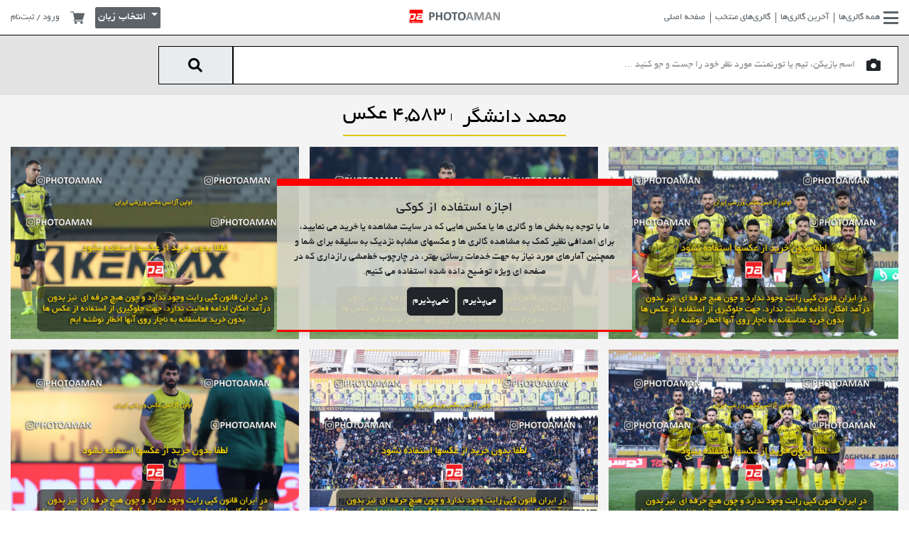

--- FILE ---
content_type: text/html; charset=UTF-8
request_url: https://photoaman.com/people/3989/mohammad-daneshgar
body_size: 22299
content:
<!DOCTYPE html>
<html lang="en">

<head>
    <!-- Google tag (gtag.js) -->
    <script>
        window.dataLayer = window.dataLayer || [];

        function gtag() {
            dataLayer.push(arguments);
        }

        gtag('consent', 'default', {
            'ad_user_data': 'denied',
            'ad_personalization': 'denied',
            'ad_storage': 'denied',
            'analytics_storage': 'denied',
            'wait_for_update': 500,
        });
        gtag('js', new Date());
        gtag('config', 'G-8L5REVYTBG');
    </script>
    <script>
        document.addEventListener("DOMContentLoaded", function() {
            var referrer = document.referrer;
            if (referrer.includes("instagram.com")) {
                var currentUrl = window.location.href;
                var currentHostname = window.location.hostname;

                // Return if the current URL domain is photoaman.se
                if (currentHostname === 'photoaman.se') {
                    return;
                }

                if (currentUrl.startsWith('https://photoaman.com/?fbclid') || currentUrl.startsWith('https://www.photoaman.com/?fbclid')) {
                    return;
                }

                var newUrl = currentUrl.replace(currentHostname, "fa.photoaman.com");
                window.location.href = newUrl;
            }
        });
    </script>

    <meta charset="UTF-8">
    <meta name="viewport" content="width=device-width, initial-scale=1.0">
    <title>فتوامان | محمد دانشگر</title>
    <link rel="icon" type="image/png" href="https://photoaman.com/front/images/favicon.png">
    <link rel="stylesheet" href="https://photoaman.com/front/css/reset.css">
    <link rel="stylesheet" href="https://photoaman.com/front/vendor/bootstrap/bootstrap.min.css">
    <link rel="stylesheet" href="https://photoaman.com/front/fonts/fontawesome-pro-6/css/all.min.css">
    <link rel="stylesheet" href="https://photoaman.com/front/vendor/jquery.mCustomScrollbar.css">
    <link rel="stylesheet" href="https://photoaman.com/front/vendor/owl-carousel/owl.carousel.min.css">
    <link rel="stylesheet" href="https://photoaman.com/front/vendor/jQueryMosaic/jquery.mosaic.css">
    <link rel="stylesheet" href="https://photoaman.com/front/vendor/formvalidation/dist/css/formValidation.min.css">
    <link rel="stylesheet" href="https://photoaman.com/front/vendor/sweetalert2/dist/sweetalert2.min.css">
        <link rel="stylesheet" href="https://photoaman.com/front/css/main-style.min.css?v=1.161">
    <link rel="preconnect" href="https://fonts.googleapis.com">
    <link rel="preconnect" href="https://fonts.gstatic.com" crossorigin>
    <link href="https://fonts.googleapis.com/css2?family=Roboto:ital,wght@0,100;0,300;0,400;0,500;0,700;0,900;1,100;1,300;1,400;1,500;1,700;1,900&family=Rubik:ital,wght@0,300..900;1,300..900&family=Syne:wght@400..800&display=swap" rel="stylesheet">
    <style>
        /*.cookie-consent {*/
        /*    position: fixed;*/
        /*    bottom: 0;*/
        /*    left: 0;*/
        /*    right: 0;*/
        /*    background: rgba(208, 209, 194, 0.9);*/
        /*    z-index: 10;*/
        /*    margin: auto;*/
        /*    font-size: 2em;*/
        /*    text-align: center;*/
        /*    direction: ltr;*/
        /*}*/

        .cookie-consent {
            position: fixed;
            top: 50%;
            left: 50%;
            transform: translate(-50%, -50%);
            background: rgba(208, 209, 194, 0.9);
            z-index: 10;
            font-size: 1em;
            text-align: center;
            padding: 20px;
            box-shadow: 0 4px 8px rgba(0, 0, 0, 0.1);
            max-width: 90%; /* Ensure it fits on small screens */
            box-sizing: border-box; /* Include padding in the element's width */
            width: 500px;
            border-top: 10px solid red;
            border-bottom: 3px solid red;
            display: none;
        }

        .lang-en {
            direction: ltr !important;
        }

         .lang-fa {
            font-family: 'BYekan', sans-serif !important;
        }

        #gallery #dropdown-sort.lang-fa::before {
            left: 0;
            right: 5px;
            width: 380px;
        }

        .hide-on-desktop.warning {
            display: none;
        }

        @media (max-width: 575.99px) {
            .hide-on-mobile {
                display: none;
            }

            .hide-on-desktop.warning {
                display: block;
            }

            .buy-photo-box {
                padding: 5px;
            }

            .buy-photo-box .info-txt {
                margin: 0 -5px;
            }

            .buy-photo-box h2 {
                margin-bottom: 5px;
            }

            .search-wrapper .search-box button {
                border-right: 1px solid;
            }

            #home .main-section .home-title-bar .photo-count-title {
                font-size: 1.8rem;
            }

            #home .main-section .home-title-bar .col-auto {
                width: 100%;
            }

            .search-box {
                overflow: show;
            }

            .search-wrapper .search-box input {
                height: 42px;
            }

            .search-wrapper .search-box button {
                height: 42px;
            }

            .warning {
                display: flex;
                flex-wrap: wrap;
                align-items: center;
                background: red;
                color: yellow;
                padding: 10px;
                margin: 10px auto 0 auto; /* Center the warning box and add space between the image and the box */
                box-sizing: border-box; /* Include padding in the element's total width and height */
                justify-content: space-between; /* Align elements properly */
                direction: ltr;
            }

            .copyright-notice {
                width: 100%;
                font-weight: bold;
                text-align: center;
                margin-bottom: 5px;
            }

            .copyright-message {
                flex: 1; /* Take up available space */
            }

            .warning-image {
                flex-shrink: 0; /* Do not shrink */
            }

            .warning img {
                width: 40px;
                height: 40px;
                margin-left: 10px; /* Space between the text and the image */
            }
        }

        .search-wrapper .search-box button {
            border-right: 1px solid;
        }

        .private-gallery {
            position: relative;
            display: inline-block; /* or any other display property as needed */
        }

        .private-gallery img {
            display: block;
            width: 100%;
            height: auto; /* Maintain aspect ratio */
        }

        .private-gallery::before {
            content: "";
            position: absolute;
            bottom: 7px;
            right: 10px;
            width: 30px;
            height: 30px;
            background: url(https://photoaman.com/front/images/padlock_64_red.png) no-repeat center center;
            background-size: contain;
            pointer-events: none;
            z-index: 1;
            /*transform: translateX(-50%) translateY(-50%);*/
        }

        .dropdown-menu > li > a {
            display: block;
            width: 100%;
            height: 100%;
        }

        .dropdown-menu > li {
            padding: 0; /* Remove padding to make the entire area clickable */
        }

    </style>
</head>

<body>
    <!-- Navbar -->
    <nav class="navbar-wrapper">
        <div class="container-fluid h-100">
            <div class="row align-items-center justify-content-between h-100 lang-fa">
                <div class="col col-lg pl-0">
                    <div class="navbar navbar-expand">
                        <div id="navbarNavDropdown" class="d-none d-xl-block">
                            <ul class="navbar-nav">
                                <li class="nav-item">
                                    <a class="nav-link active" aria-current="page" href="#offcanvasRightGallerie" data-bs-toggle="offcanvas" role="button" aria-controls="offcanvasExample">
                                        <i class="fas fa-bars"></i>
                                        همه گالری‌ها                                    </a>
                                </li>
                                <li class="nav-item">
                                    <a class="nav-link" href="https://photoaman.com/newGallery">آخرین گالری‌ها</a>
                                </li>
                                <li class="nav-item">
                                    <a class="nav-link" href="https://photoaman.com/featuredGallery">گالری‌های منتخب</a>
                                </li>
                                <li class="nav-item">
                                    <a class="nav-link" href="https://photoaman.com">صفحه اصلی</a>
                                </li>
                            </ul>
                        </div>
                        <ul class="navbar-nav d-block d-xl-none">
                            <li class="nav-item" style="display: inline-block">
                                <a class="nav-link active" aria-current="page" href="#offcanvasRightGallerie" data-bs-toggle="offcanvas" role="button" aria-controls="offcanvasExample">
                                    <i class="fas fa-bars"></i>
                                </a>
                            </li>
                            <li class="nav-item" style="display: inline-block">
                                <a class="nav-link active mobileOffcanvasToggle" aria-current="page" href="#offcanvasMobileMenu" data-bs-toggle="offcanvas" role="button">
                                    <i class="fas fa-ellipsis-stroke"></i>
                                </a>
                            </li>

                        </ul>
                    </div>
                </div>
                <div class="col col-lg text-center p-0">
                    <div class="logo">
                        <a href="https://photoaman.com">
                            <img class="font-logo" src="https://photoaman.com/front/images/photoaman-logo-dark.png" alt="">
                            <img class="red-logo" src="https://photoaman.com/front/images/photoaman-red-logo.png" alt="">
                        </a>
                    </div>
                </div>
                <div class="col col-lg pr-0 left-menu-wrapper">
                    <ul class="left-menu">
                        <li class="dropdown profile-menu">
                                                        <a data-bs-toggle="modal" href="#registerModal">ورود / ثبت‌نام</a>
                            
                        </li>
                        <!-- Profile Menu For Mobile -->
                        <li class="dropdown profile-menu d-inline-block d-xl-none">
                            <a class="dropdown-toggle" href="#" role="button" id="ProfileMenuMobile" data-bs-toggle="dropdown" aria-expanded="false">
                                <i class="fas fa-user"></i>
                            </a>

                            <ul class="dropdown-menu" aria-labelledby="ProfileMenuMobile">
                                                                <li>
                                    <a class="dropdown-item" data-bs-toggle="modal" href="#registerModal">
                                        <i class="fal fa-sign-in"></i>
                                        <span>ورود / ثبت‌نام</span>
                                    </a>
                                </li>
                                                                <li>
                                    <a class="dropdown-item" href="https://photoaman.com/shopcart">
                                        <i class="fal fa-shopping-cart"></i>
                                        <span>سبد خرید</span>
                                    </a>
                                </li>
                                
                            </ul>
                        </li>
                        <!-- End of Profile Menu For Mobile -->
                        <li>
                            <a href="https://photoaman.com/shopcart">
                                <svg height="512pt" viewBox="0 -31 512.00033 512" width="512pt" xmlns="http://www.w3.org/2000/svg">
                                    <path d="m166 300.003906h271.003906c6.710938 0 12.597656-4.4375 14.414063-10.882812l60.003906-210.003906c1.289063-4.527344.40625-9.390626-2.433594-13.152344-2.84375-3.75-7.265625-5.964844-11.984375-5.964844h-365.632812l-10.722656-48.25c-1.523438-6.871094-7.617188-11.75-14.648438-11.75h-91c-8.289062 0-15 6.710938-15 15 0 8.292969 6.710938 15 15 15h78.960938l54.167968 243.75c-15.9375 6.929688-27.128906 22.792969-27.128906 41.253906 0 24.8125 20.1875 45 45 45h271.003906c8.292969 0 15-6.707031 15-15 0-8.289062-6.707031-15-15-15h-271.003906c-8.261719 0-15-6.722656-15-15s6.738281-15 15-15zm0 0" />
                                    <path d="m151 405.003906c0 24.816406 20.1875 45 45.003906 45 24.8125 0 45-20.183594 45-45 0-24.8125-20.1875-45-45-45-24.816406 0-45.003906 20.1875-45.003906 45zm0 0" />
                                    <path d="m362.003906 405.003906c0 24.816406 20.1875 45 45 45 24.816406 0 45-20.183594 45-45 0-24.8125-20.183594-45-45-45-24.8125 0-45 20.1875-45 45zm0 0" />
                                </svg>
                            </a>
                        </li>
                                                                        <li class="language-menu d-inline-block">
                            <div class="dropdown">
                                <button class="btn language dropdown-toggle" style="height: 30px; font-size: 1.1em; margin-top: -5px;" type="button" id="langauge-dropdown" data-bs-toggle="dropdown" aria-expanded="false">
                                    انتخاب زبان
                                </button>
                                <ul class="dropdown-menu" aria-labelledby="langauge-dropdown">
                                    <li><a class="dropdown-item" href="https://photoaman.se">EN</a></li>
                                    <li><a class="dropdown-item" href="https://fa.photoaman.com">فارسی</a></li>


                                </ul>
                            </div>
                        </li>
                                            </ul>
                </div>
            </div>
        </div>
    </nav>
    <!-- End of Navbar -->

    <!-- All Galleries Offcanvas Menu -->
    <div class="offcanvas offcanvas-end mCustomScrollbar" data-mcs-theme="dark" tabindex="0" id="offcanvasRightGallerie" aria-labelledby="offcanvasRightGallerieLabel">
        <div class="offcanvas-header">
            <h5 id="offcanvasRightLabel"></h5>
            <button type="button" class="btn-close text-reset m-0" data-bs-dismiss="offcanvas" aria-label="Close"></button>
        </div>
        <div class="offcanvas-body">
            <ul class="menu">
                                                <li>
                    <a href="
                                                            https://photoaman.com/tournamentCategory/559/%D9%84%DB%8C%DA%AF-%D8%A8%D8%B1%D8%AA%D8%B1-%D9%88-%D8%AC%D8%A7%D9%85-%D8%AD%D8%B0%D9%81%DB%8C-%D9%81%D9%88%D8%AA%D8%A8%D8%A7%D9%84-%D8%A7%DB%8C%D8%B1%D8%A7%D9%86
                                                        ">لیگ برتر و جام حذفی فوتبال ایران</a>
                </li>
                                                                <li>
                    <a href="
                                                            https://photoaman.com/tournamentCategory/1051/%D8%A8%D8%A7%D8%B2%DB%8C-%D9%87%D8%A7%DB%8C-%D8%A2%D8%B3%DB%8C%D8%A7%DB%8C%DB%8C
                                                        ">بازی های آسیایی</a>
                </li>
                                                                <li>
                    <a href="
                                                            https://photoaman.com/tournamentCategory/1056/%D8%A8%D8%A7%D8%B2%DB%8C-%D9%87%D8%A7%DB%8C-%D9%BE%D8%A7%D8%B1%D8%A7%D9%84%D9%85%D9%BE%DB%8C%DA%A9
                                                        ">بازی های پارالمپیک</a>
                </li>
                                                                <li>
                    <a href="
                                                            https://photoaman.com/tournamentCategory/581/%D8%A8%D8%A7%D8%B2%DB%8C-%D9%87%D8%A7%DB%8C-%D8%A7%D9%84%D9%85%D9%BE%DB%8C%DA%A9
                                                        ">بازی های المپیک</a>
                </li>
                                                                <li>
                    <a href="
                                                            https://photoaman.com/tournamentCategory/561/%D9%81%D9%88%D8%AA%D8%A8%D8%A7%D9%84-%D9%85%D9%84%DB%8C
                                                        ">فوتبال ملی</a>
                </li>
                                                                                                <li>
                    <a href="
                                                            https://photoaman.com/tournamentCategory/563/%D9%84%DB%8C%DA%AF-%D8%A2%D8%B2%D8%A7%D8%AF%DA%AF%D8%A7%D9%86
                                                        ">لیگ آزادگان</a>
                </li>
                                                                <li>
                    <a href="
                                                            https://photoaman.com/tournamentCategory/564/%D9%81%D9%88%D8%AA%D8%A8%D8%A7%D9%84-%D8%AA%D9%87%D8%B1%D8%A7%D9%86
                                                        ">فوتبال تهران</a>
                </li>
                                                                <li>
                    <a href="
                                                            https://photoaman.com/tournamentCategory/565/%D9%81%D9%88%D8%AA%D8%A8%D8%A7%D9%84-%D9%BE%D8%A7%DB%8C%D9%87-%DA%A9%D8%B4%D9%88%D8%B1%DB%8C
                                                        ">فوتبال پایه کشوری</a>
                </li>
                                                                <li>
                    <a href="
                                                            https://photoaman.com/tournamentCategory/567/%D9%81%D9%88%D8%AA%D8%A8%D8%A7%D9%84-%D8%A8%D8%A7%D9%86%D9%88%D8%A7%D9%86
                                                        ">فوتبال بانوان</a>
                </li>
                                                                                                <li>
                    <a href="
                                                            https://photoaman.com/tournamentCategory/1050/%DA%AF%D8%A7%D9%84%D8%B1%DB%8C-%D9%87%D8%A7%DB%8C-%D8%B3%D9%88%D8%A6%D8%AF
                                                        ">گالری های سوئد</a>
                </li>
                                                                                                                                <li>
                    <a href="
                                                            https://photoaman.com/tournamentCategory/574/%DA%AF%D8%A7%D9%84%D8%B1%DB%8C-%D9%87%D8%A7%DB%8C-%D8%AF%DB%8C%DA%AF%D8%B1
                                                        ">گالری های دیگر</a>
                </li>
                                                                <li>
                    <a href="
                                                            https://photoaman.com/tournamentCategory/584/%D9%BE%D8%B1%D8%AA%D8%B1%D9%87-%D9%87%D8%A7
                                                        ">پرتره ها</a>
                </li>
                                                                <li>
                    <a href="
                                                            https://photoaman.com/tournamentCategory/1044/%D8%B3%D9%88%D8%A7%D8%B1%DA%A9%D8%A7%D8%B1%DB%8C
                                                        ">سوارکاری</a>
                </li>
                                                                <li>
                    <a href="
                                                            https://photoaman.com/tournamentCategory/1054/%D9%87%D8%A7%DA%A9%DB%8C-%D8%B1%D9%88%DB%8C-%DB%8C%D8%AE
                                                        ">هاکی روی یخ</a>
                </li>
                                                                <li>
                    <a href="
                                                            https://photoaman.com/tournamentCategory/1055/%DA%A9%D8%A8%D8%AF%DB%8C
                                                        ">کبدی</a>
                </li>
                                                                <li>
                    <a href="
                                                            https://photoaman.com/tournamentCategory/1053/%D9%81%D9%88%D8%AA%D8%A8%D8%A7%D9%84-%D8%A7%D9%84%D8%A8%D8%B1%D8%B2-%DA%A9%D8%B1%D8%AC
                                                        ">فوتبال البرز (کرج)</a>
                </li>
                                                                <li>
                    <a href="
                                                            https://photoaman.com/tournamentCategory/1052/%DA%AF%D8%A7%D9%84%D8%B1%DB%8C-%D9%87%D8%A7%DB%8C-%DA%A9%D8%A7%D9%86%D8%A7%D8%AF%D8%A7
                                                        ">گالری های کانادا</a>
                </li>
                                                                <li>
                    <a href="
                                                            https://photoaman.com/tournamentCategory/561/%DA%AF%D8%A7%D9%84%D8%B1%DB%8C-%D9%87%D8%A7%DB%8C-%D8%B9%DA%A9%D8%B3-%D8%A7%D8%B3%D8%AA%D8%B1%D8%A7%D9%84%DB%8C%D8%A7
                                                        ">گالری های عکس استرالیا</a>
                </li>
                                                                <li>
                    <a href="
                                                            https://photoaman.com/tournamentCategory/711/%D8%AC%D8%A7%D9%85-%D9%87%D8%A7-%D9%88-%D8%A8%D8%A7%D8%B2%DB%8C-%D9%87%D8%A7%DB%8C-%D9%85%D8%AA%D9%81%D8%B1%D9%82%D9%87-%D9%81%D9%88%D8%AA%D8%A8%D8%A7%D9%84
                                                        ">جام ها و بازی های متفرقه فوتبال</a>
                </li>
                                                                <li>
                    <a href="
                                                            https://photoaman.com/tournamentCategory/1046/%D9%81%D9%88%D8%AA%D8%A8%D8%A7%D9%84-%D9%85%D8%A7%D8%B2%D9%86%D8%AF%D8%B1%D8%A7%D9%86
                                                        ">فوتبال مازندران</a>
                </li>
                                                                <li>
                    <a href="
                                                            https://photoaman.com/tournamentCategory/1047/%DA%A9%D8%B4%D8%AA%DB%8C
                                                        ">کشتی</a>
                </li>
                                                                                                <li>
                    <a href="
                                                            https://photoaman.com/tournamentCategory/1043/%D9%81%D9%88%D8%AA%D8%A8%D8%A7%D9%84-%D8%A7%D8%B3%D8%AA%D8%A7%D9%86-%D9%85%D8%B1%DA%A9%D8%B2%DB%8C
                                                        ">فوتبال استان مرکزی</a>
                </li>
                                                                <li>
                    <a href="
                                                            https://photoaman.com/tournamentCategory/922/%D9%81%D9%88%D8%AA%D8%A8%D8%A7%D9%84-%D8%A8%D9%88%D8%B4%D9%87%D8%B1
                                                        ">فوتبال بوشهر</a>
                </li>
                                                                <li>
                    <a href="
                                                            https://photoaman.com/tournamentCategory/579/%D9%81%D9%88%D8%AA%D8%A8%D8%A7%D9%84-%D8%A7%D8%B3%D8%AA%D8%A7%D9%86-%D9%81%D8%A7%D8%B1%D8%B3
                                                        ">فوتبال استان فارس</a>
                </li>
                                                                <li>
                    <a href="
                                                            https://photoaman.com/tournamentCategory/1041/%D9%81%D9%88%D8%AA%D8%A8%D8%A7%D9%84-%DA%AF%DB%8C%D9%84%D8%A7%D9%86
                                                        ">فوتبال گیلان</a>
                </li>
                                                                <li>
                    <a href="
                                                            https://photoaman.com/tournamentCategory/1015/%D9%81%D9%88%D8%AA%D8%A8%D8%A7%D9%84-%D8%B3%D8%A7%D8%AD%D9%84%DB%8C
                                                        ">فوتبال ساحلی</a>
                </li>
                                                                <li>
                    <a href="
                                                            https://photoaman.com/tournamentCategory/580/%D8%AA%D9%88%D8%B1%D9%86%D9%85%D9%86%D8%AA%D9%87%D8%A7%DB%8C-%D8%A8%DB%8C%D9%86-%D8%A7%D9%84%D9%85%D9%84%D9%84%DB%8C-%D9%81%D9%88%D8%AA%D8%A8%D8%A7%D9%84-%D9%BE%D8%A7%DB%8C%D9%87-%D8%A8%D8%A7%D8%B4%DA%AF%D8%A7%D9%87%DB%8C
                                                        ">تورنمنتهای بین المللی فوتبال پایه باشگاهی</a>
                </li>
                                                                <li>
                    <a href="
                                                            https://photoaman.com/tournamentCategory/1025/%D8%AA%DA%A9%D9%88%D8%A7%D9%86%D8%AF%D9%88
                                                        ">تکواندو</a>
                </li>
                                                                <li>
                    <a href="
                                                            https://photoaman.com/tournamentCategory/575/%D8%AA%D9%86%DB%8C%D8%B3
                                                        ">تنیس</a>
                </li>
                                                                <li>
                    <a href="
                                                            https://photoaman.com/tournamentCategory/573/%D9%88%D8%A7%D9%84%DB%8C%D8%A8%D8%A7%D9%84
                                                        ">والیبال</a>
                </li>
                                                                <li>
                    <a href="
                                                            https://photoaman.com/tournamentCategory/571/%D8%A8%D8%B3%DA%A9%D8%AA%D8%A8%D8%A7%D9%84
                                                        ">بسکتبال</a>
                </li>
                                                                <li>
                    <a href="
                                                            https://photoaman.com/tournamentCategory/570/%D9%87%D9%86%D8%AF%D8%A8%D8%A7%D9%84
                                                        ">هندبال</a>
                </li>
                                                                <li>
                    <a href="
                                                            https://photoaman.com/tournamentCategory/569/%D9%81%D9%88%D8%AA%D8%B3%D8%A7%D9%84
                                                        ">فوتسال</a>
                </li>
                                                                <li>
                    <a href="
                                                            https://photoaman.com/tournamentCategory/566/%D9%84%DB%8C%DA%AF-%D9%87%D8%A7%DB%8C-%D8%A8%D8%B2%D8%B1%DA%AF%D8%B3%D8%A7%D9%84%D8%A7%D9%86-%D9%81%D9%88%D8%AA%D8%A8%D8%A7%D9%84-%DA%A9%D8%B4%D9%88%D8%B1
                                                        ">لیگ های بزرگسالان فوتبال کشور</a>
                </li>
                                                                <li>
                    <a href="
                                                            https://photoaman.com/tournamentCategory/567/%D9%81%D9%88%D8%AA%D8%A8%D8%A7%D9%84-%D8%A8%D8%A7%D8%B4%DA%AF%D8%A7%D9%87%DB%8C-%D8%A8%D8%A7%D9%86%D9%88%D8%A7%D9%86
                                                        ">فوتبال باشگاهی بانوان</a>
                </li>
                                            </ul>
        </div>
    </div>
    <!-- End of All Galleries Offcanvas Menu -->

    <!-- Offcanvas Mobile Menu -->
    <div class="offcanvas offcanvas-end" tabindex="-1" id="offcanvasMobileMenu" aria-labelledby="offcanvasMobileMenu">
        <div class="offcanvas-header">
            <h5 id="offcanvasRightLabel"></h5>
            <button type="button" class="btn-close text-reset m-0" data-bs-dismiss="offcanvas" aria-label="Close"></button>
        </div>
        <div class="offcanvas-body mCustomScrollbar" data-mcs-theme="dark">
            <ul class="menu">
                <li>
                    <a href="https://photoaman.com">صفحه اصلی</a>
                </li>
                <li>
                    <a href="https://photoaman.com/newGallery">آخرین گالری‌ها</a>
                </li>
                <li>
                    <a href="https://photoaman.com/featuredGallery">گالری‌های منتخب</a>
                </li>
                <li class="d-none">
                    <a href="#">بهترین عکس‌ها</a>
                </li>
                <li class="d-none">
                    <a href="#">سوالات متداول</a>
                </li>
                <li>
                    <a href="/page/2/contact-us">تماس با ما</a>
                </li>
                <li>
                    <a href="/page/3/about-us">درباره ما</a>
                </li>
                <li>
                    <a href="/page/1/terms-and-condition">قوانین سایت</a>
                </li>
            </ul>
        </div>
    </div>
    <!-- End of Offcanvas Mobile Menu -->


    <!-- End of Gallery Search Modal -->
        <!-- Register Modal -->
        <!-- Register Modal -->
<div class="modal fade " id="registerModal" tabindex="-1" aria-labelledby="registerModalLabel">
    <div class="modal-dialog modal-dialog-centered">
        <div class="modal-content">
            <div class="modal-header">
                <button type="button" class="btn-close" data-bs-dismiss="modal" aria-label="Close"></button>
            </div>
            <div class="modal-body">
                <div class="loginForm">
                    <form method="POST"
                          action="https://photoaman.com/login"
                          class="register kt_form"
                          data-reload-force="true"
                          data-form-error__message="خطاهای فرم را اصلاح نمایید"
                          data-form-error__button="متوجه شدم!"
                          data-form-success__message="شما با موفقیت وارد سیستم شدید"
                          data-form-success__button="متوجه شدم!"
                    >
                        <input type="hidden" name="_token" value="RLgZvwE6chLJS4QK0gSV6nMTJCtC5tnUTnZSLOio">                        <div class="mb-2 fv-row">
                            <label for="phone-number">شماره موبایل</label>
                            <input type="text"
                                   class="form-control"
                                   id="mobile"
                                   name="mobile"
                                   placeholder="۰۹۱۲ ..."
                                   data-inputmask-regex="[0-9]{11}"
                                   data-inputmask-repeat="1"
                                   data-inputmask-greedy="false"
                                   maxlength="11"
                                   data-fv-not-empty="true"
                                   data-fv-not-empty___message="شماره موبایل را وارد نمایید"
                                   data-fv-regexp="true"
                                   data-fv-regexp___flags
                                   data-fv-regexp___regexp="^09(0[1-2-3-5]|1[0-9]|3[0-9]|2[0-1-2]|9[0-1-2-8])-?[0-9]{3}-?[0-9]{4}$"
                                   data-fv-regexp___message="شماره موبایل را صحیح وارد نمایید">
                        </div>
                        <div class="mb-2 fv-row">
                            <label for="phone-number">رمز عبور</label>
                            <input type="password"
                                   class="form-control"
                                   id="password"
                                   name="password"
                                   placeholder=""
                                   data-fv-not-empty="true"
                                   data-fv-not-empty___message="رمز عبور را وارد نمایید">
                        </div>
                        <div class="mb-2 form-check">
                            <input type="checkbox" class="form-check-input" id="exampleCheck1" name="remember"/>
                            <label class="form-check-label" for="exampleCheck1">
                                مرا به خاطر بسپار
                            </label>
                        </div>
                        <div class="mt-4">
                            <a href="" class="showForgatPassword">رمز عبور خود را فراموش کرده ام؟</a>
                        </div>
                        <div>
                            <button class="btn login-btn mt-4 kt_submit" type="sumbit">ورود</button>
                            <a href="" class="btn otp-btn showOtp mt-4">ورود با رمز  یکبار مصرف</a>
                            <a href="" class="btn register-btn showRegister mt-4">ثبت نام</a>
                        </div>
                    </form>
                </div>
                <div class="otpForm d-none">
                    <form method="POST"
                          action="https://photoaman.com/otp"
                          class="register kt_form"
                          data-next-form=".otpConfirmForm"
                          data-stopwatch="true"
                          data-form-error__message="خطاهای فرم را اصلاح نمایید"
                          data-form-error__button="متوجه شدم!"
                          data-form-success__message="رمز عبور یکبار مصرف  به شماره موبایل شما ارسال گردید"
                          data-form-success__button="متوجه شدم!"
                    >
                        <input type="hidden" name="_token" value="RLgZvwE6chLJS4QK0gSV6nMTJCtC5tnUTnZSLOio">                        <div class="mb-2 fv-row">
                            <label for="phone-number">شماره موبایل</label>
                            <input type="text"
                                   class="form-control"
                                   id="mobile2"
                                   name="mobile"
                                   placeholder="۰۹۱۲ ..."
                                   data-inputmask-regex="[0-9]{11}"
                                   data-inputmask-repeat="1"
                                   data-inputmask-greedy="false"
                                   maxlength="11"
                                   data-fv-not-empty="true"
                                   data-fv-not-empty___message="شماره موبایل را وارد نمایید"
                                   data-fv-regexp="true"
                                   data-fv-regexp___flags
                                   data-fv-regexp___regexp="^09(0[1-2-3-5]|1[0-9]|3[0-9]|2[0-1-2]|9[0-1-2-8])-?[0-9]{3}-?[0-9]{4}$"
                                   data-fv-regexp___message="شماره موبایل را صحیح وارد نمایید">
                        </div>
                        <button class="btn login-btn mt-4 kt_submit"
                                type="sumbit">دریافت رمز عبور یکبار مصرف</button>
                        <a href="" class="btn register-btn showLogin mt-4">ورود</a>
                    </form>
                </div>
                <div class="otpConfirmForm d-none">
                    <form method="POST"
                          action="https://photoaman.com/otpConfirm"
                          class="register kt_form"
                          data-reload="true"
                          data-form-error__message="خطاهای فرم را اصلاح نمایید"
                          data-form-error__button="متوجه شدم!"
                          data-form-success__message="شما با موفقیت وارد سیستم شدید"
                          data-form-success__button="متوجه شدم!"
                    >
                        <input type="hidden" name="_token" value="RLgZvwE6chLJS4QK0gSV6nMTJCtC5tnUTnZSLOio">                        <div class="mb-2 fv-row">
                            <label for="phone-number">رمز عبور یکبار مصرف</label>
                            <input type="text"
                                   class="form-control"
                                   id="code"
                                   name="code"
                                   placeholder=""
                                   data-inputmask-regex="[0-9]{6}"
                                   data-inputmask-repeat="1"
                                   data-inputmask-greedy="false"
                                   maxlength="6"
                                   data-fv-not-empty="true"
                                   data-fv-not-empty___message="رمز عبور یکبار مصرف را وارد نمایید"/>
                        </div>
                        <div class="stopwatch_holder mt-3">
                            <div class="stopwatch"><span
                                    class="timer">60</span> ثانیه مانده تا دریافت مجدد کد   </div>

                            <a href="" class="resend_code float-start"
                               data-form="resendCodeLogin">ارسال مجدد رمز عبور یکبار مصرف</a>
                        </div>
                        <button class="btn login-btn mt-4 kt_submit" type="sumbit">تایید</button>
                    </form>
                    <form method="POST"
                          class="register kt_form resendCodeLogin"
                          data-stopwatch="true"
                          action="https://photoaman.com/resendCodeOtp"
                          data-form-error__message="خطاهای فرم را اصلاح نمایید"
                          data-form-error__button="متوجه شدم!"
                          data-form-success__message="رمز عبور یکبار مصرف مجددا برای شما ارسال گردید"
                          data-form-success__button="متوجه شدم!"
                    >
                        <input type="hidden" name="_token" value="RLgZvwE6chLJS4QK0gSV6nMTJCtC5tnUTnZSLOio">                        <button class="btn login-btn mt-4 kt_submit d-none" type="sumbit">ارسال</button>
                        <a href="" class="btn register-btn showLogin mt-4">ورود</a>
                    </form>
                </div>
                <div class="registerForm d-none">
                    <form method="POST"
                          action="https://photoaman.com/register"
                          class="register kt_form"
                          data-reload="true"
                          data-form-error__message="خطاهای فرم را اصلاح نمایید"
                          data-form-error__button="متوجه شدم!"
                          data-form-success__message="ثبت نام شما با موفقیت انجام شد و وارد سیستم شدید"
                          data-form-success__button="متوجه شدم!"
                    >
                        <input type="hidden" name="_token" value="RLgZvwE6chLJS4QK0gSV6nMTJCtC5tnUTnZSLOio">                        <div class="mb-2">
                            <div class="row mb-3">
                                <div class="col-lg-6 fv-row">
                                    <label for="firstname">نام</label>
                                    <input type="text"
                                           name="firstname"
                                           class="form-control"
                                           value=""
                                           required
                                           data-fv-not-empty="true"
                                           data-fv-not-empty___message="نام را وارد نمایید"
                                    >
                                </div>
                                <div class="col-lg-6 fv-row">
                                    <label for="lastname">نام خانوادگی</label>
                                    <input type="text"
                                           name="lastname"
                                           class="form-control"
                                           value=""
                                           required
                                           data-fv-not-empty="true"
                                           data-fv-not-empty___message="نام خانوادگی را وارد نمایید"
                                    >
                                </div>
                            </div>
                        </div>
                        <div class="mb-2 fv-row">
                            <label for="phone-number">شماره موبایل</label>
                            <input type="text"
                                   class="form-control"
                                   id="mobile3"
                                   name="mobile"
                                   placeholder="۰۹۱۲ ..."
                                   data-inputmask-regex="[0-9]{11}"
                                   data-inputmask-repeat="1"
                                   data-inputmask-greedy="false"
                                   maxlength="11"
                                   data-fv-not-empty="true"
                                   data-fv-not-empty___message="شماره موبایل را وارد نمایید"
                                   data-fv-regexp="true"
                                   data-fv-regexp___flags
                                   data-fv-regexp___regexp="^09(0[1-2-3-5]|1[0-9]|3[0-9]|2[0-1-2]|9[0-1-2-8])-?[0-9]{3}-?[0-9]{4}$"
                                   data-fv-regexp___message="شماره موبایل را صحیح وارد نمایید">
                        </div>
                        <div class="mb-2 fv-row">
                            <label for="phone-number">رمز عبور</label>
                            <input type="password"
                                   class="form-control"
                                   id="registerpassword"
                                   name="password"
                                   minlength="8"
                                   placeholder=""
                                   data-fv-not-empty="true"
                                   data-fv-not-empty___message="رمز عبور را وارد نمایید"
                                   data-fv-string-length="true"
                                   data-fv-string-length___min="8"
                                   data-fv-string-length___message="رمز عبور می بایست حداقل شامل ۸ کاراکتر باشد"
                            >
                        </div>
                        <div class="mb-2 fv-row">
                            <label for="phone-number">تکرار رمز عبور </label>
                            <input type="password"
                                   class="form-control"
                                   id="confirmPassword"
                                   name="confirmPassword"
                                   minlength="8"
                                   placeholder=""
                                   data-fv-not-empty="true"
                                   data-fv-not-empty___message="تکرار رمز عبور را وارد نمایید"
                                   data-fv-string-length="true"
                                   data-fv-string-length___min="8"
                                   data-fv-string-length___message="رمز عبور می بایست حداقل شامل ۸ کاراکتر باشد"
                                   data-fv-identical="true"
                                   data-fv-identical___compare=""
                                   data-fv-identical___message="رمز عبور و تکرار آن می بایست یکسان باشد"
                            >
                        </div>
                        <button id="signup-btn" class="btn login-btn mt-4 kt_submit" type="sumbit" disabled>ثبت نام</button>
                        <div>
                            <div class="w-100 text-center mt-3" style="font-size: 1.2em;">
                                <a href="/page/1/terms-and-conditions" class="text-danger text-decoration-none"
                                   target="_blank">قوانین سایت را خوانده‌ام و آنها را می‌پذیرم</a>
                                <input class="form-check-input" type="checkbox" id="accept-terms">
                            </div>
                        </div>
                        <a href="" class="btn register-btn showLogin mt-4">ورود</a>
                    </form>
                </div>
                <div class="forgatPasswordForm d-none">
                    <form method="POST"
                          action="https://photoaman.com/forgatPassword"
                          class="register kt_form"
                          data-next-form=".forgatPasswordConfirmForm"
                          data-stopwatch="true"
                          data-form-error__message="خطاهای فرم را اصلاح نمایید"
                          data-form-error__button="متوجه شدم!"
                          data-form-success__message="کد تایید به شماره موبایل شما ارسال گردید"
                          data-form-success__button="متوجه شدم!"
                    >
                        <input type="hidden" name="_token" value="RLgZvwE6chLJS4QK0gSV6nMTJCtC5tnUTnZSLOio">                        <div class="mb-2 fv-row">
                            <label for="phone-number">شماره موبایل</label>
                            <input type="text"
                                   class="form-control"
                                   id="mobile4"
                                   name="mobile"
                                   placeholder="۰۹۱۲ ..."
                                   data-inputmask-regex="[0-9]{11}"
                                   data-inputmask-repeat="1"
                                   data-inputmask-greedy="false"
                                   maxlength="11"
                                   data-fv-not-empty="true"
                                   data-fv-not-empty___message="شماره موبایل را وارد نمایید"
                                   data-fv-regexp="true"
                                   data-fv-regexp___flags
                                   data-fv-regexp___regexp="^09(0[1-2-3-5]|1[0-9]|3[0-9]|2[0-1-2]|9[0-1-2-8])-?[0-9]{3}-?[0-9]{4}$"
                                   data-fv-regexp___message="شماره موبایل را صحیح وارد نمایید">
                        </div>
                        <button class="btn login-btn mt-4 kt_submit"
                                type="sumbit">بازیابی رمز عبور</button>
                        <a href="" class="btn register-btn showLogin mt-4">ورود</a>
                    </form>
                </div>
                <div class="forgatPasswordConfirmForm d-none">
                    <form method="POST"
                          action="https://photoaman.com/confirmPassword"
                          class="register kt_form"
                          data-next-form=".resetPasswordForm"
                          data-form-error__message="خطاهای فرم را اصلاح نمایید"
                          data-form-error__button="متوجه شدم!"
                          data-form-success__message="می توانید با استفاده از فرم زیر رمز عبور خود را تغییر دهید"
                          data-form-success__button="متوجه شدم!"
                    >
                        <input type="hidden" name="_token" value="RLgZvwE6chLJS4QK0gSV6nMTJCtC5tnUTnZSLOio">                        <div class="mb-2 fv-row">
                            <label for="phone-number">کد تایید</label>
                            <input type="text"
                                   class="form-control"
                                   id="code2"
                                   name="code"
                                   placeholder=""
                                   data-inputmask-regex="[0-9]{6}"
                                   data-inputmask-repeat="1"
                                   data-inputmask-greedy="false"
                                   maxlength="6"
                                   data-fv-not-empty="true"
                                   data-fv-not-empty___message="کد تایید را وارد نمایید"/>
                        </div>
                        <div class="stopwatch_holder mt-3">
                            <div class="stopwatch"><span
                                    class="timer">60</span> ثانیه مانده تا دریافت مجدد کد   </div>

                            <a href="" class="resend_code float-start"
                               data-form="resendCodePassword">ارسال مجدد کد تایید</a>
                        </div>
                        <button class="btn login-btn mt-4 kt_submit" type="sumbit">تایید</button>
                    </form>
                    <form method="POST"
                          class="register kt_form resendCodePassword"
                          data-stopwatch="true"
                          action="https://photoaman.com/resendCodeForgatPassword"
                          data-form-error__message="خطاهای فرم را اصلاح نمایید"
                          data-form-error__button="متوجه شدم!"
                          data-form-success__message="کد تایید مجددا  برای شما ارسال گردید"
                          data-form-success__button="متوجه شدم!"
                    >
                        <input type="hidden" name="_token" value="RLgZvwE6chLJS4QK0gSV6nMTJCtC5tnUTnZSLOio">                        <button class="btn login-btn mt-4 kt_submit d-none" type="sumbit">ارسال</button>
                        <a href="" class="btn register-btn showLogin mt-4">ورود</a>
                    </form>
                </div>
                <div class="resetPasswordForm d-none">
                    <form method="POST"
                          action="https://photoaman.com/resetPassword"
                          class="register kt_form"
                          data-reload="true"
                          data-form-error__message="خطاهای فرم را اصلاح نمایید"
                          data-form-error__button="متوجه شدم!"
                          data-form-success__message="رمز عبور شما با موفقیت به روزرسانی گردید"
                          data-form-success__button="متوجه شدم!"
                    >
                        <input type="hidden" name="_token" value="RLgZvwE6chLJS4QK0gSV6nMTJCtC5tnUTnZSLOio">                        <div class="mb-2 fv-row">
                            <label for="phone-number">رمز عبور</label>
                            <input type="password"
                                   class="form-control"
                                   id="registerpassword2"
                                   name="password"
                                   minlength="8"
                                   placeholder=""
                                   data-fv-not-empty="true"
                                   data-fv-not-empty___message="رمز عبور را وارد نمایید"
                                   data-fv-string-length="true"
                                   data-fv-string-length___min="8"
                                   data-fv-string-length___message="رمز عبور می بایست حداقل شامل ۸ کاراکتر باشد"
                            >
                        </div>
                        <div class="mb-2 fv-row">
                            <label for="phone-number">تکرار رمز عبور </label>
                            <input type="password"
                                   class="form-control"
                                   id="confirmPassword2"
                                   name="confirmPassword"
                                   minlength="8"
                                   placeholder=""
                                   data-fv-not-empty="true"
                                   data-fv-not-empty___message="تکرار رمز عبور را وارد نمایید"
                                   data-fv-string-length="true"
                                   data-fv-string-length___min="8"
                                   data-fv-string-length___message="رمز عبور می بایست حداقل شامل ۸ کاراکتر باشد"
                                   data-fv-identical="true"
                                   data-fv-identical___compare=""
                                   data-fv-identical___message="رمز عبور و تکرار آن می بایست یکسان باشد"
                            >
                        </div>
                        <button class="btn login-btn mt-4 kt_submit"
                                type="sumbit">تغییر رمز عبور</button>
                    </form>
                </div>
                <p class="message">در صورت عدم دریافت کد ورود، فقط از طریق پیامک یا تلگرام
                            به شماره ۹۸۹۱۹۸۸۸۰۳۹۳+ پیام دهید</p>
            </div>
        </div>
    </div>
</div>

<!-- End of Register Modal -->
        <!-- End of Register Modal -->
    
            <!-- Content Section -->
        <section class="internal-page" id="people">

            <div class="container-fluid search-top">
    <div class="row search-wrapper">
        <div class="col-12">
            <form method="GET" action="https://photoaman.com/search">
                <div class="form-group search-box lang-fa">
                    <div class="col-10 col-sm-8 col-md-9">
                        <i class="fas fa-camera camera-icon"></i>
                        <input type="text" name="keyword" value="" class="form-control" placeholder="اسم بازیکن، تیم یا تورنمنت مورد نظر خود را جست و جو کنید ..." onfocus="this.placeholder = ''">
                    </div>
                    <div class="d-none col-3 col-sm-3 col-md-2">
                        <select class="form-control" name="type">
                            <option value="0" >اشخاص</option>
                            <option value="1" >تیم ها</option>
                            <option value="2" >تورنمنت ها</option>
                        </select>
                    </div>
                    <div class="col-2 col-sm-1">
                        <button id="top-search-button" type="submit" class=" search-icon"><span class="fa fa-search"></span></button>
                    </div>
                </div>

            </form>
        </div>
    </div>
</div>

            <div class="internal-page-content p-0">
                <!-- Slider -->
                



                <div class="container-fluid content-section pb-0 pt-3" id="content-section">
                    <div class="title-bar">
                        <div class="container-fluid">
                            <h1>
                                محمد دانشگر
                                <span class="number">
                                    4,583  عکس
                                </span>
                            </h1>
                        </div>
                    </div>
                    <div class="side-filter-cover" id="test">
                        <!-- Side Filter for Desktop -->
                        <div class="side-filter d-none d-md-block">
                            <div class="form-check">
                                <input class="form-check-input" type="radio" name="filter-category" id="filter-one">
                                <label class="form-check-label" for="filter-one">
                                  تیمی
                                </label>
                            </div>
                            <div class="form-check">
                                <input class="form-check-input" type="radio" name="filter-category" id="filter-two">
                                <label class="form-check-label" for="filter-two">
                                  شادی گل
                                </label>
                            </div>
                            <div class="form-check">
                                <input class="form-check-input" type="radio" name="filter-category" id="filter-three">
                                <label class="form-check-label" for="filter-three">
                                  ناراحتی
                                </label>
                            </div>
                            <div class="form-check">
                                <input class="form-check-input" type="radio" name="filter-category" id="filter-four">
                                <label class="form-check-label" for="filter-four">
                                  زاویه عمودی
                                </label>
                            </div>
                        </div>
                        <!-- End of Side Filter for Desktop -->

                        <!-- Side Filter for Mobile -->
                        <div class="side-filter d-block d-md-none">
                            <div class="form-check">
                                <input class="form-check-input" type="radio" name="filter-category" id="filter-one">
                                <label class="form-check-label" for="filter-one">
                                  تیمی
                                </label>
                            </div>
                            <div class="form-check">
                                <input class="form-check-input" type="radio" name="filter-category" id="filter-two">
                                <label class="form-check-label" for="filter-two">
                                  شادی گل
                                </label>
                            </div>
                            <div class="form-check">
                                <input class="form-check-input" type="radio" name="filter-category" id="filter-three">
                                <label class="form-check-label" for="filter-three">
                                  ناراحتی
                                </label>
                            </div>
                            <div class="form-check">
                                <input class="form-check-input" type="radio" name="filter-category" id="filter-four">
                                <label class="form-check-label" for="filter-four">
                                  زاویه عمودی
                                </label>
                            </div>

                            <div class="form-check">
                                <input class="form-check-input" type="radio" name="filter-category" id="filter-five">
                                <label class="form-check-label" for="filter-five">
                                    همه عکس‌ها
                                </label>
                            </div>
                            <div class="form-check">
                                <input class="form-check-input" type="radio" name="filter-category" id="filter-six">
                                <label class="form-check-label" for="filter-six">
                                    تکی قدیم به جدید
                                </label>
                            </div>
                            <div class="form-check">
                                <input class="form-check-input" type="radio" name="filter-category" id="filter-seven">
                                <label class="form-check-label" for="filter-seven">
                                    تکی جدید به قدیم
                                </label>
                            </div>
                            <div class="form-check">
                                <input class="form-check-input" type="radio" name="filter-category" id="filter-eight">
                                <label class="form-check-label" for="filter-eight">
                                    آخرین‌بارگذاری
                                </label>
                            </div>
                            <div class="form-check">
                                <input class="form-check-input" type="radio" name="filter-category" id="filter-nine">
                                <label class="form-check-label" for="filter-nine">
                                    عکس تیمی
                                </label>
                            </div>
                            <div class="form-check">
                                <input class="form-check-input" type="radio" name="filter-category" id="filter-ten">
                                <label class="form-check-label" for="filter-ten">
                                    صحنه بازی
                                </label>
                            </div>
                            <div class="form-check">
                                <input class="form-check-input" type="radio" name="filter-category" id="filter-eleven">
                                <label class="form-check-label" for="filter-eleven">
                                    با لباس شخصی
                                </label>
                            </div>
                            <div class="form-check">
                                <input class="form-check-input" type="radio" name="filter-category" id="filter-twelve">
                                <label class="form-check-label" for="filter-twelve">
                                    تورنمنت‌های مرتبط
                                </label>
                            </div>
                        </div>
                        <!-- End of Side Filter for Mobile -->
                    </div>
                                    <div class="row pb-4">
                    <div class="col-12 no-mobile-padding">
                        <div class="mosaic-gallery" >
                            <div id="mosaic" class="mosaic jQueryMosaic pb-0" >
                                                                                                                                            <div class="item" width="510" height="340">
                                                                            <a href="https://photoaman.com/photo/2622586/%D8%A7%D8%B5%D9%81%D9%87%D8%A7%D9%86-%D8%A7%DB%8C%D8%B1%D8%A7%D9%86-%D9%85%D8%B9%D9%88%D9%82%D9%87-%D9%87%D9%81%D8%AA%D9%87-%D8%AF%D9%87%D9%85-%D9%84%DB%8C%DA%AF-%D8%A8%D8%B1%D8%AA%D8%B1-%D9%81%D9%88%D8%AA%D8%A8%D8%A7%D9%84-%D8%A7%DB%8C%D8%B1%D8%A7%D9%86-%D9%81%D8%B5%D9%84-1405-1404-%D8%B3%D9%BE%D8%A7%D9%87%D8%A7%D9%86-1-2-%D8%A7%D8%B3%D8%AA%D9%82%D9%84%D8%A7%D9%84-%D9%85%D8%AD%D9%85%D8%AF-%D8%AF%D8%A7%D9%86%D8%B4%DA%AF%D8%B1" class="gallery-link">
                                            <img src="https://photoaman.com/storage/watermarked2/1404/10/11/18040/1404.10.11_18040_260_0205.jpg" alt="1404.10.11_18040_260_0205">
                                        </a>
                                        <div class="text-overlay">
                                            <div class="date">11 دی 1404</div>
                                            <div class="title">اصفهان, ایران, معوقه هفته دهم لیگ برتر فوتبال ایران، فصل ۱۴۰5-۱۴۰4</div>
                                            <div class="teams">سپاهان ۱ - ۲ استقلال</div>
                                                                                        <div class="row align-items-end">
                                                                                                <div class="col pl-0">
                                                    <div class="keywords">
                                                        اشخاص :
                                                                                                                    <a href="#">محمد دانشگر</a>
                                                                                                            </div>
                                                </div>
                                                                                                <div class="col-auto pr-0">
                                                    <div class="buttons">
                                                        <a href="#">
                                                            <i class="far fa-share-alt-square share"></i>
                                                        </a>
                                                        <a href="https://photoaman.com/photo/2622586/%D8%A7%D8%B5%D9%81%D9%87%D8%A7%D9%86-%D8%A7%DB%8C%D8%B1%D8%A7%D9%86-%D9%85%D8%B9%D9%88%D9%82%D9%87-%D9%87%D9%81%D8%AA%D9%87-%D8%AF%D9%87%D9%85-%D9%84%DB%8C%DA%AF-%D8%A8%D8%B1%D8%AA%D8%B1-%D9%81%D9%88%D8%AA%D8%A8%D8%A7%D9%84-%D8%A7%DB%8C%D8%B1%D8%A7%D9%86-%D9%81%D8%B5%D9%84-1405-1404-%D8%B3%D9%BE%D8%A7%D9%87%D8%A7%D9%86-1-2-%D8%A7%D8%B3%D8%AA%D9%82%D9%84%D8%A7%D9%84-%D9%85%D8%AD%D9%85%D8%AF-%D8%AF%D8%A7%D9%86%D8%B4%DA%AF%D8%B1">
                                                            <i class="fas fa-shopping-cart"></i>
                                                        </a>
                                                    </div>
                                                </div>
                                            </div>
                                        </div>
                                    </div>
                                                                                                                                            <div class="item" width="510" height="340">
                                                                            <a href="https://photoaman.com/photo/2622500/%D8%A7%D8%B5%D9%81%D9%87%D8%A7%D9%86-%D8%A7%DB%8C%D8%B1%D8%A7%D9%86-%D9%85%D8%B9%D9%88%D9%82%D9%87-%D9%87%D9%81%D8%AA%D9%87-%D8%AF%D9%87%D9%85-%D9%84%DB%8C%DA%AF-%D8%A8%D8%B1%D8%AA%D8%B1-%D9%81%D9%88%D8%AA%D8%A8%D8%A7%D9%84-%D8%A7%DB%8C%D8%B1%D8%A7%D9%86-%D9%81%D8%B5%D9%84-1405-1404-%D8%B3%D9%BE%D8%A7%D9%87%D8%A7%D9%86-1-2-%D8%A7%D8%B3%D8%AA%D9%82%D9%84%D8%A7%D9%84-%D9%85%D8%AD%D9%85%D8%AF-%D8%AF%D8%A7%D9%86%D8%B4%DA%AF%D8%B1" class="gallery-link">
                                            <img src="https://photoaman.com/storage/watermarked2/1404/10/11/18040/1404.10.11_18040_260_0119.jpg" alt="1404.10.11_18040_260_0119">
                                        </a>
                                        <div class="text-overlay">
                                            <div class="date">11 دی 1404</div>
                                            <div class="title">اصفهان, ایران, معوقه هفته دهم لیگ برتر فوتبال ایران، فصل ۱۴۰5-۱۴۰4</div>
                                            <div class="teams">سپاهان ۱ - ۲ استقلال</div>
                                                                                        <div class="row align-items-end">
                                                                                                <div class="col pl-0">
                                                    <div class="keywords">
                                                        اشخاص :
                                                                                                                    <a href="#">محمد دانشگر</a>
                                                                                                            </div>
                                                </div>
                                                                                                <div class="col-auto pr-0">
                                                    <div class="buttons">
                                                        <a href="#">
                                                            <i class="far fa-share-alt-square share"></i>
                                                        </a>
                                                        <a href="https://photoaman.com/photo/2622500/%D8%A7%D8%B5%D9%81%D9%87%D8%A7%D9%86-%D8%A7%DB%8C%D8%B1%D8%A7%D9%86-%D9%85%D8%B9%D9%88%D9%82%D9%87-%D9%87%D9%81%D8%AA%D9%87-%D8%AF%D9%87%D9%85-%D9%84%DB%8C%DA%AF-%D8%A8%D8%B1%D8%AA%D8%B1-%D9%81%D9%88%D8%AA%D8%A8%D8%A7%D9%84-%D8%A7%DB%8C%D8%B1%D8%A7%D9%86-%D9%81%D8%B5%D9%84-1405-1404-%D8%B3%D9%BE%D8%A7%D9%87%D8%A7%D9%86-1-2-%D8%A7%D8%B3%D8%AA%D9%82%D9%84%D8%A7%D9%84-%D9%85%D8%AD%D9%85%D8%AF-%D8%AF%D8%A7%D9%86%D8%B4%DA%AF%D8%B1">
                                                            <i class="fas fa-shopping-cart"></i>
                                                        </a>
                                                    </div>
                                                </div>
                                            </div>
                                        </div>
                                    </div>
                                                                                                                                            <div class="item" width="510" height="340">
                                                                            <a href="https://photoaman.com/photo/2622440/%D8%A7%D8%B5%D9%81%D9%87%D8%A7%D9%86-%D8%A7%DB%8C%D8%B1%D8%A7%D9%86-%D9%85%D8%B9%D9%88%D9%82%D9%87-%D9%87%D9%81%D8%AA%D9%87-%D8%AF%D9%87%D9%85-%D9%84%DB%8C%DA%AF-%D8%A8%D8%B1%D8%AA%D8%B1-%D9%81%D9%88%D8%AA%D8%A8%D8%A7%D9%84-%D8%A7%DB%8C%D8%B1%D8%A7%D9%86-%D9%81%D8%B5%D9%84-1405-1404-%D8%B3%D9%BE%D8%A7%D9%87%D8%A7%D9%86-1-2-%D8%A7%D8%B3%D8%AA%D9%82%D9%84%D8%A7%D9%84-%D8%A7%D8%AD%D8%B3%D8%A7%D9%86-%D8%AD%D8%A7%D8%AC-%D8%B5%D9%81%DB%8C-%D8%B3%DB%8C%D8%AF%D8%AD%D8%B3%DB%8C%D9%86-%D8%AD%D8%B3%DB%8C%D9%86%DB%8C-%D9%85%D8%AD%D9%85%D8%AF-%D8%AF%D8%A7%D9%86%D8%B4%DA%AF%D8%B1-%D9%85%D8%AD%D9%85%D8%AF%D8%A7%D9%85%DB%8C%D9%86-%D8%AD%D8%B2%D8%A8%D8%A7%D9%88%DB%8C-%D8%B9%D8%A7%D8%B1%D9%81-%D8%AD%D8%A7%D8%AC%DB%8C-%D8%B9%DB%8C%D8%AF%DB%8C" class="gallery-link">
                                            <img src="https://photoaman.com/storage/watermarked2/1404/10/11/18040/1404.10.11_18040_260_0059.jpg" alt="1404.10.11_18040_260_0059">
                                        </a>
                                        <div class="text-overlay">
                                            <div class="date">11 دی 1404</div>
                                            <div class="title">اصفهان, ایران, معوقه هفته دهم لیگ برتر فوتبال ایران، فصل ۱۴۰5-۱۴۰4</div>
                                            <div class="teams">سپاهان ۱ - ۲ استقلال</div>
                                                                                        <div class="row align-items-end">
                                                                                                <div class="col pl-0">
                                                    <div class="keywords">
                                                        اشخاص :
                                                                                                                    <a href="#">احسان حاج صفی</a>
                                                                                                                    <a href="#">سیدحسین حسینی</a>
                                                                                                                    <a href="#">محمد دانشگر</a>
                                                                                                                    <a href="#">محمدامین حزباوی</a>
                                                                                                                    <a href="#">عارف حاجی عیدی</a>
                                                                                                                    <a href="#">آریا یوسفی</a>
                                                                                                                    <a href="#">محمدمهدی لطفی</a>
                                                                                                                    <a href="#">ریکاردو آلوز</a>
                                                                                                                    <a href="#">ایوان سانچز</a>
                                                                                                            </div>
                                                </div>
                                                                                                <div class="col-auto pr-0">
                                                    <div class="buttons">
                                                        <a href="#">
                                                            <i class="far fa-share-alt-square share"></i>
                                                        </a>
                                                        <a href="https://photoaman.com/photo/2622440/%D8%A7%D8%B5%D9%81%D9%87%D8%A7%D9%86-%D8%A7%DB%8C%D8%B1%D8%A7%D9%86-%D9%85%D8%B9%D9%88%D9%82%D9%87-%D9%87%D9%81%D8%AA%D9%87-%D8%AF%D9%87%D9%85-%D9%84%DB%8C%DA%AF-%D8%A8%D8%B1%D8%AA%D8%B1-%D9%81%D9%88%D8%AA%D8%A8%D8%A7%D9%84-%D8%A7%DB%8C%D8%B1%D8%A7%D9%86-%D9%81%D8%B5%D9%84-1405-1404-%D8%B3%D9%BE%D8%A7%D9%87%D8%A7%D9%86-1-2-%D8%A7%D8%B3%D8%AA%D9%82%D9%84%D8%A7%D9%84-%D8%A7%D8%AD%D8%B3%D8%A7%D9%86-%D8%AD%D8%A7%D8%AC-%D8%B5%D9%81%DB%8C-%D8%B3%DB%8C%D8%AF%D8%AD%D8%B3%DB%8C%D9%86-%D8%AD%D8%B3%DB%8C%D9%86%DB%8C-%D9%85%D8%AD%D9%85%D8%AF-%D8%AF%D8%A7%D9%86%D8%B4%DA%AF%D8%B1-%D9%85%D8%AD%D9%85%D8%AF%D8%A7%D9%85%DB%8C%D9%86-%D8%AD%D8%B2%D8%A8%D8%A7%D9%88%DB%8C-%D8%B9%D8%A7%D8%B1%D9%81-%D8%AD%D8%A7%D8%AC%DB%8C-%D8%B9%DB%8C%D8%AF%DB%8C">
                                                            <i class="fas fa-shopping-cart"></i>
                                                        </a>
                                                    </div>
                                                </div>
                                            </div>
                                        </div>
                                    </div>
                                                                                                                                            <div class="item" width="510" height="340">
                                                                            <a href="https://photoaman.com/photo/2622388/%D8%A7%D8%B5%D9%81%D9%87%D8%A7%D9%86-%D8%A7%DB%8C%D8%B1%D8%A7%D9%86-%D9%85%D8%B9%D9%88%D9%82%D9%87-%D9%87%D9%81%D8%AA%D9%87-%D8%AF%D9%87%D9%85-%D9%84%DB%8C%DA%AF-%D8%A8%D8%B1%D8%AA%D8%B1-%D9%81%D9%88%D8%AA%D8%A8%D8%A7%D9%84-%D8%A7%DB%8C%D8%B1%D8%A7%D9%86-%D9%81%D8%B5%D9%84-1405-1404-%D8%B3%D9%BE%D8%A7%D9%87%D8%A7%D9%86-1-2-%D8%A7%D8%B3%D8%AA%D9%82%D9%84%D8%A7%D9%84-%D9%85%D8%AD%D9%85%D8%AF-%D8%AF%D8%A7%D9%86%D8%B4%DA%AF%D8%B1" class="gallery-link">
                                            <img src="https://photoaman.com/storage/watermarked2/1404/10/11/18040/1404.10.11_18040_260_0007.jpg" alt="1404.10.11_18040_260_0007">
                                        </a>
                                        <div class="text-overlay">
                                            <div class="date">11 دی 1404</div>
                                            <div class="title">اصفهان, ایران, معوقه هفته دهم لیگ برتر فوتبال ایران، فصل ۱۴۰5-۱۴۰4</div>
                                            <div class="teams">سپاهان ۱ - ۲ استقلال</div>
                                                                                        <div class="row align-items-end">
                                                                                                <div class="col pl-0">
                                                    <div class="keywords">
                                                        اشخاص :
                                                                                                                    <a href="#">محمد دانشگر</a>
                                                                                                            </div>
                                                </div>
                                                                                                <div class="col-auto pr-0">
                                                    <div class="buttons">
                                                        <a href="#">
                                                            <i class="far fa-share-alt-square share"></i>
                                                        </a>
                                                        <a href="https://photoaman.com/photo/2622388/%D8%A7%D8%B5%D9%81%D9%87%D8%A7%D9%86-%D8%A7%DB%8C%D8%B1%D8%A7%D9%86-%D9%85%D8%B9%D9%88%D9%82%D9%87-%D9%87%D9%81%D8%AA%D9%87-%D8%AF%D9%87%D9%85-%D9%84%DB%8C%DA%AF-%D8%A8%D8%B1%D8%AA%D8%B1-%D9%81%D9%88%D8%AA%D8%A8%D8%A7%D9%84-%D8%A7%DB%8C%D8%B1%D8%A7%D9%86-%D9%81%D8%B5%D9%84-1405-1404-%D8%B3%D9%BE%D8%A7%D9%87%D8%A7%D9%86-1-2-%D8%A7%D8%B3%D8%AA%D9%82%D9%84%D8%A7%D9%84-%D9%85%D8%AD%D9%85%D8%AF-%D8%AF%D8%A7%D9%86%D8%B4%DA%AF%D8%B1">
                                                            <i class="fas fa-shopping-cart"></i>
                                                        </a>
                                                    </div>
                                                </div>
                                            </div>
                                        </div>
                                    </div>
                                                                                                                                            <div class="item" width="510" height="340">
                                                                            <a href="https://photoaman.com/photo/2621364/%D8%A7%D8%B5%D9%81%D9%87%D8%A7%D9%86-%D8%A7%DB%8C%D8%B1%D8%A7%D9%86-%D9%85%D8%B9%D9%88%D9%82%D9%87-%D9%87%D9%81%D8%AA%D9%87-%D8%AF%D9%87%D9%85-%D9%84%DB%8C%DA%AF-%D8%A8%D8%B1%D8%AA%D8%B1-%D9%81%D9%88%D8%AA%D8%A8%D8%A7%D9%84-%D8%A7%DB%8C%D8%B1%D8%A7%D9%86-%D9%81%D8%B5%D9%84-1405-1404-%D8%B3%D9%BE%D8%A7%D9%87%D8%A7%D9%86-1-2-%D8%A7%D8%B3%D8%AA%D9%82%D9%84%D8%A7%D9%84-%D8%A7%D8%AD%D8%B3%D8%A7%D9%86-%D8%AD%D8%A7%D8%AC-%D8%B5%D9%81%DB%8C-%D9%85%D8%AD%D8%B1%D9%85-%D9%86%D9%88%DB%8C%D8%AF%DA%A9%DB%8C%D8%A7-%D8%B3%DB%8C%D8%AF%D8%AD%D8%B3%DB%8C%D9%86-%D8%AD%D8%B3%DB%8C%D9%86%DB%8C-%D9%85%D8%AC%DB%8C%D8%AF-%D8%B9%D9%84%DB%8C%D8%A7%D8%B1%DB%8C-%D9%85%D8%AD%D9%85%D8%AF-%D8%AF%D8%A7%D9%86%D8%B4%DA%AF%D8%B1" class="gallery-link">
                                            <img src="https://photoaman.com/storage/watermarked2/1404/10/11/18040/1404.10.11_18040_254_0124.jpg" alt="1404.10.11_18040_254_0124">
                                        </a>
                                        <div class="text-overlay">
                                            <div class="date">11 دی 1404</div>
                                            <div class="title">اصفهان, ایران, معوقه هفته دهم لیگ برتر فوتبال ایران، فصل ۱۴۰5-۱۴۰4</div>
                                            <div class="teams">سپاهان ۱ - ۲ استقلال</div>
                                                                                        <div class="row align-items-end">
                                                                                                <div class="col pl-0">
                                                    <div class="keywords">
                                                        اشخاص :
                                                                                                                    <a href="#">احسان حاج صفی</a>
                                                                                                                    <a href="#">محرم نویدکیا</a>
                                                                                                                    <a href="#">سیدحسین حسینی</a>
                                                                                                                    <a href="#">مجید علیاری</a>
                                                                                                                    <a href="#">محمد دانشگر</a>
                                                                                                                    <a href="#">هادی محمدی</a>
                                                                                                                    <a href="#">امید نورافکن</a>
                                                                                                                    <a href="#">محمدرضا اخباری</a>
                                                                                                                    <a href="#">هواداران سپاهان null</a>
                                                                                                                    <a href="#">سیدمحمد کریمی</a>
                                                                                                                    <a href="#">میلاد زکی پور</a>
                                                                                                                    <a href="#">سپاهان  اصفهان null</a>
                                                                                                                    <a href="#">ورزشگاه نقش جهان اصفهان </a>
                                                                                                                    <a href="#">محمدامین حزباوی</a>
                                                                                                                    <a href="#">عارف حاجی عیدی</a>
                                                                                                                    <a href="#">جواد آقایی پور</a>
                                                                                                                    <a href="#">مهدی لیموچی</a>
                                                                                                                    <a href="#">آریا یوسفی</a>
                                                                                                            </div>
                                                </div>
                                                                                                <div class="col-auto pr-0">
                                                    <div class="buttons">
                                                        <a href="#">
                                                            <i class="far fa-share-alt-square share"></i>
                                                        </a>
                                                        <a href="https://photoaman.com/photo/2621364/%D8%A7%D8%B5%D9%81%D9%87%D8%A7%D9%86-%D8%A7%DB%8C%D8%B1%D8%A7%D9%86-%D9%85%D8%B9%D9%88%D9%82%D9%87-%D9%87%D9%81%D8%AA%D9%87-%D8%AF%D9%87%D9%85-%D9%84%DB%8C%DA%AF-%D8%A8%D8%B1%D8%AA%D8%B1-%D9%81%D9%88%D8%AA%D8%A8%D8%A7%D9%84-%D8%A7%DB%8C%D8%B1%D8%A7%D9%86-%D9%81%D8%B5%D9%84-1405-1404-%D8%B3%D9%BE%D8%A7%D9%87%D8%A7%D9%86-1-2-%D8%A7%D8%B3%D8%AA%D9%82%D9%84%D8%A7%D9%84-%D8%A7%D8%AD%D8%B3%D8%A7%D9%86-%D8%AD%D8%A7%D8%AC-%D8%B5%D9%81%DB%8C-%D9%85%D8%AD%D8%B1%D9%85-%D9%86%D9%88%DB%8C%D8%AF%DA%A9%DB%8C%D8%A7-%D8%B3%DB%8C%D8%AF%D8%AD%D8%B3%DB%8C%D9%86-%D8%AD%D8%B3%DB%8C%D9%86%DB%8C-%D9%85%D8%AC%DB%8C%D8%AF-%D8%B9%D9%84%DB%8C%D8%A7%D8%B1%DB%8C-%D9%85%D8%AD%D9%85%D8%AF-%D8%AF%D8%A7%D9%86%D8%B4%DA%AF%D8%B1">
                                                            <i class="fas fa-shopping-cart"></i>
                                                        </a>
                                                    </div>
                                                </div>
                                            </div>
                                        </div>
                                    </div>
                                                                                                                                            <div class="item" width="510" height="340">
                                                                            <a href="https://photoaman.com/photo/2621355/%D8%A7%D8%B5%D9%81%D9%87%D8%A7%D9%86-%D8%A7%DB%8C%D8%B1%D8%A7%D9%86-%D9%85%D8%B9%D9%88%D9%82%D9%87-%D9%87%D9%81%D8%AA%D9%87-%D8%AF%D9%87%D9%85-%D9%84%DB%8C%DA%AF-%D8%A8%D8%B1%D8%AA%D8%B1-%D9%81%D9%88%D8%AA%D8%A8%D8%A7%D9%84-%D8%A7%DB%8C%D8%B1%D8%A7%D9%86-%D9%81%D8%B5%D9%84-1405-1404-%D8%B3%D9%BE%D8%A7%D9%87%D8%A7%D9%86-1-2-%D8%A7%D8%B3%D8%AA%D9%82%D9%84%D8%A7%D9%84-%D8%A7%D8%AD%D8%B3%D8%A7%D9%86-%D8%AD%D8%A7%D8%AC-%D8%B5%D9%81%DB%8C-%D8%B3%DB%8C%D8%AF%D8%AD%D8%B3%DB%8C%D9%86-%D8%AD%D8%B3%DB%8C%D9%86%DB%8C-%D9%85%D8%AD%D9%85%D8%AF-%D8%AF%D8%A7%D9%86%D8%B4%DA%AF%D8%B1-%D8%B3%D9%BE%D8%A7%D9%87%D8%A7%D9%86-%D8%A7%D8%B5%D9%81%D9%87%D8%A7%D9%86-null-%D9%85%D8%AD%D9%85%D8%AF%D8%A7%D9%85%DB%8C%D9%86-%D8%AD%D8%B2%D8%A8%D8%A7%D9%88%DB%8C" class="gallery-link">
                                            <img src="https://photoaman.com/storage/watermarked2/1404/10/11/18040/1404.10.11_18040_254_0115.jpg" alt="1404.10.11_18040_254_0115">
                                        </a>
                                        <div class="text-overlay">
                                            <div class="date">11 دی 1404</div>
                                            <div class="title">اصفهان, ایران, معوقه هفته دهم لیگ برتر فوتبال ایران، فصل ۱۴۰5-۱۴۰4</div>
                                            <div class="teams">سپاهان ۱ - ۲ استقلال</div>
                                                                                        <div class="row align-items-end">
                                                                                                <div class="col pl-0">
                                                    <div class="keywords">
                                                        اشخاص :
                                                                                                                    <a href="#">احسان حاج صفی</a>
                                                                                                                    <a href="#">سیدحسین حسینی</a>
                                                                                                                    <a href="#">محمد دانشگر</a>
                                                                                                                    <a href="#">سپاهان  اصفهان null</a>
                                                                                                                    <a href="#">محمدامین حزباوی</a>
                                                                                                                    <a href="#">عارف حاجی عیدی</a>
                                                                                                                    <a href="#">آریا یوسفی</a>
                                                                                                                    <a href="#">محمدمهدی لطفی</a>
                                                                                                                    <a href="#">ریکاردو آلوز</a>
                                                                                                                    <a href="#">محمد عسکری</a>
                                                                                                                    <a href="#">ایوان سانچز</a>
                                                                                                            </div>
                                                </div>
                                                                                                <div class="col-auto pr-0">
                                                    <div class="buttons">
                                                        <a href="#">
                                                            <i class="far fa-share-alt-square share"></i>
                                                        </a>
                                                        <a href="https://photoaman.com/photo/2621355/%D8%A7%D8%B5%D9%81%D9%87%D8%A7%D9%86-%D8%A7%DB%8C%D8%B1%D8%A7%D9%86-%D9%85%D8%B9%D9%88%D9%82%D9%87-%D9%87%D9%81%D8%AA%D9%87-%D8%AF%D9%87%D9%85-%D9%84%DB%8C%DA%AF-%D8%A8%D8%B1%D8%AA%D8%B1-%D9%81%D9%88%D8%AA%D8%A8%D8%A7%D9%84-%D8%A7%DB%8C%D8%B1%D8%A7%D9%86-%D9%81%D8%B5%D9%84-1405-1404-%D8%B3%D9%BE%D8%A7%D9%87%D8%A7%D9%86-1-2-%D8%A7%D8%B3%D8%AA%D9%82%D9%84%D8%A7%D9%84-%D8%A7%D8%AD%D8%B3%D8%A7%D9%86-%D8%AD%D8%A7%D8%AC-%D8%B5%D9%81%DB%8C-%D8%B3%DB%8C%D8%AF%D8%AD%D8%B3%DB%8C%D9%86-%D8%AD%D8%B3%DB%8C%D9%86%DB%8C-%D9%85%D8%AD%D9%85%D8%AF-%D8%AF%D8%A7%D9%86%D8%B4%DA%AF%D8%B1-%D8%B3%D9%BE%D8%A7%D9%87%D8%A7%D9%86-%D8%A7%D8%B5%D9%81%D9%87%D8%A7%D9%86-null-%D9%85%D8%AD%D9%85%D8%AF%D8%A7%D9%85%DB%8C%D9%86-%D8%AD%D8%B2%D8%A8%D8%A7%D9%88%DB%8C">
                                                            <i class="fas fa-shopping-cart"></i>
                                                        </a>
                                                    </div>
                                                </div>
                                            </div>
                                        </div>
                                    </div>
                                                                                                                                            <div class="item" width="510" height="340">
                                                                            <a href="https://photoaman.com/photo/2621341/%D8%A7%D8%B5%D9%81%D9%87%D8%A7%D9%86-%D8%A7%DB%8C%D8%B1%D8%A7%D9%86-%D9%85%D8%B9%D9%88%D9%82%D9%87-%D9%87%D9%81%D8%AA%D9%87-%D8%AF%D9%87%D9%85-%D9%84%DB%8C%DA%AF-%D8%A8%D8%B1%D8%AA%D8%B1-%D9%81%D9%88%D8%AA%D8%A8%D8%A7%D9%84-%D8%A7%DB%8C%D8%B1%D8%A7%D9%86-%D9%81%D8%B5%D9%84-1405-1404-%D8%B3%D9%BE%D8%A7%D9%87%D8%A7%D9%86-1-2-%D8%A7%D8%B3%D8%AA%D9%82%D9%84%D8%A7%D9%84-%D8%A7%D8%AD%D8%B3%D8%A7%D9%86-%D8%AD%D8%A7%D8%AC-%D8%B5%D9%81%DB%8C-%D9%85%D8%AD%D9%85%D8%AF-%D8%AF%D8%A7%D9%86%D8%B4%DA%AF%D8%B1-%D9%88%D8%AD%DB%8C%D8%AF-%DA%A9%D8%A7%D8%B8%D9%85%DB%8C-%D8%A2%D8%B1%D8%B4-%D8%B1%D8%B6%D8%A7%D9%88%D9%86%D8%AF-%D8%B3%D8%A7%D9%85%D8%A7%D9%86-%D9%81%D9%84%D8%A7%D8%AD" class="gallery-link">
                                            <img src="https://photoaman.com/storage/watermarked2/1404/10/11/18040/1404.10.11_18040_254_0101.jpg" alt="1404.10.11_18040_254_0101">
                                        </a>
                                        <div class="text-overlay">
                                            <div class="date">11 دی 1404</div>
                                            <div class="title">اصفهان, ایران, معوقه هفته دهم لیگ برتر فوتبال ایران، فصل ۱۴۰5-۱۴۰4</div>
                                            <div class="teams">سپاهان ۱ - ۲ استقلال</div>
                                                                                        <div class="row align-items-end">
                                                                                                <div class="col pl-0">
                                                    <div class="keywords">
                                                        اشخاص :
                                                                                                                    <a href="#">احسان حاج صفی</a>
                                                                                                                    <a href="#">محمد دانشگر</a>
                                                                                                                    <a href="#">وحید کاظمی</a>
                                                                                                                    <a href="#">آرش رضاوند</a>
                                                                                                                    <a href="#">سامان فلاح</a>
                                                                                                            </div>
                                                </div>
                                                                                                <div class="col-auto pr-0">
                                                    <div class="buttons">
                                                        <a href="#">
                                                            <i class="far fa-share-alt-square share"></i>
                                                        </a>
                                                        <a href="https://photoaman.com/photo/2621341/%D8%A7%D8%B5%D9%81%D9%87%D8%A7%D9%86-%D8%A7%DB%8C%D8%B1%D8%A7%D9%86-%D9%85%D8%B9%D9%88%D9%82%D9%87-%D9%87%D9%81%D8%AA%D9%87-%D8%AF%D9%87%D9%85-%D9%84%DB%8C%DA%AF-%D8%A8%D8%B1%D8%AA%D8%B1-%D9%81%D9%88%D8%AA%D8%A8%D8%A7%D9%84-%D8%A7%DB%8C%D8%B1%D8%A7%D9%86-%D9%81%D8%B5%D9%84-1405-1404-%D8%B3%D9%BE%D8%A7%D9%87%D8%A7%D9%86-1-2-%D8%A7%D8%B3%D8%AA%D9%82%D9%84%D8%A7%D9%84-%D8%A7%D8%AD%D8%B3%D8%A7%D9%86-%D8%AD%D8%A7%D8%AC-%D8%B5%D9%81%DB%8C-%D9%85%D8%AD%D9%85%D8%AF-%D8%AF%D8%A7%D9%86%D8%B4%DA%AF%D8%B1-%D9%88%D8%AD%DB%8C%D8%AF-%DA%A9%D8%A7%D8%B8%D9%85%DB%8C-%D8%A2%D8%B1%D8%B4-%D8%B1%D8%B6%D8%A7%D9%88%D9%86%D8%AF-%D8%B3%D8%A7%D9%85%D8%A7%D9%86-%D9%81%D9%84%D8%A7%D8%AD">
                                                            <i class="fas fa-shopping-cart"></i>
                                                        </a>
                                                    </div>
                                                </div>
                                            </div>
                                        </div>
                                    </div>
                                                                                                                                            <div class="item" width="510" height="340">
                                                                            <a href="https://photoaman.com/photo/2621329/%D8%A7%D8%B5%D9%81%D9%87%D8%A7%D9%86-%D8%A7%DB%8C%D8%B1%D8%A7%D9%86-%D9%85%D8%B9%D9%88%D9%82%D9%87-%D9%87%D9%81%D8%AA%D9%87-%D8%AF%D9%87%D9%85-%D9%84%DB%8C%DA%AF-%D8%A8%D8%B1%D8%AA%D8%B1-%D9%81%D9%88%D8%AA%D8%A8%D8%A7%D9%84-%D8%A7%DB%8C%D8%B1%D8%A7%D9%86-%D9%81%D8%B5%D9%84-1405-1404-%D8%B3%D9%BE%D8%A7%D9%87%D8%A7%D9%86-1-2-%D8%A7%D8%B3%D8%AA%D9%82%D9%84%D8%A7%D9%84-%D9%85%D8%AD%D9%85%D8%AF-%D8%AF%D8%A7%D9%86%D8%B4%DA%AF%D8%B1-%D8%AF%D8%A7%DA%A9%D9%86%D8%B2-%D9%86%D8%A7%D8%B2%D9%88%D9%86" class="gallery-link">
                                            <img src="https://photoaman.com/storage/watermarked2/1404/10/11/18040/1404.10.11_18040_254_0089.jpg" alt="1404.10.11_18040_254_0089">
                                        </a>
                                        <div class="text-overlay">
                                            <div class="date">11 دی 1404</div>
                                            <div class="title">اصفهان, ایران, معوقه هفته دهم لیگ برتر فوتبال ایران، فصل ۱۴۰5-۱۴۰4</div>
                                            <div class="teams">سپاهان ۱ - ۲ استقلال</div>
                                                                                        <div class="row align-items-end">
                                                                                                <div class="col pl-0">
                                                    <div class="keywords">
                                                        اشخاص :
                                                                                                                    <a href="#">محمد دانشگر</a>
                                                                                                                    <a href="#">داکنز نازون</a>
                                                                                                            </div>
                                                </div>
                                                                                                <div class="col-auto pr-0">
                                                    <div class="buttons">
                                                        <a href="#">
                                                            <i class="far fa-share-alt-square share"></i>
                                                        </a>
                                                        <a href="https://photoaman.com/photo/2621329/%D8%A7%D8%B5%D9%81%D9%87%D8%A7%D9%86-%D8%A7%DB%8C%D8%B1%D8%A7%D9%86-%D9%85%D8%B9%D9%88%D9%82%D9%87-%D9%87%D9%81%D8%AA%D9%87-%D8%AF%D9%87%D9%85-%D9%84%DB%8C%DA%AF-%D8%A8%D8%B1%D8%AA%D8%B1-%D9%81%D9%88%D8%AA%D8%A8%D8%A7%D9%84-%D8%A7%DB%8C%D8%B1%D8%A7%D9%86-%D9%81%D8%B5%D9%84-1405-1404-%D8%B3%D9%BE%D8%A7%D9%87%D8%A7%D9%86-1-2-%D8%A7%D8%B3%D8%AA%D9%82%D9%84%D8%A7%D9%84-%D9%85%D8%AD%D9%85%D8%AF-%D8%AF%D8%A7%D9%86%D8%B4%DA%AF%D8%B1-%D8%AF%D8%A7%DA%A9%D9%86%D8%B2-%D9%86%D8%A7%D8%B2%D9%88%D9%86">
                                                            <i class="fas fa-shopping-cart"></i>
                                                        </a>
                                                    </div>
                                                </div>
                                            </div>
                                        </div>
                                    </div>
                                                                                                                                            <div class="item" width="510" height="340">
                                                                            <a href="https://photoaman.com/photo/2621328/%D8%A7%D8%B5%D9%81%D9%87%D8%A7%D9%86-%D8%A7%DB%8C%D8%B1%D8%A7%D9%86-%D9%85%D8%B9%D9%88%D9%82%D9%87-%D9%87%D9%81%D8%AA%D9%87-%D8%AF%D9%87%D9%85-%D9%84%DB%8C%DA%AF-%D8%A8%D8%B1%D8%AA%D8%B1-%D9%81%D9%88%D8%AA%D8%A8%D8%A7%D9%84-%D8%A7%DB%8C%D8%B1%D8%A7%D9%86-%D9%81%D8%B5%D9%84-1405-1404-%D8%B3%D9%BE%D8%A7%D9%87%D8%A7%D9%86-1-2-%D8%A7%D8%B3%D8%AA%D9%82%D9%84%D8%A7%D9%84-%D9%85%D8%AD%D9%85%D8%AF-%D8%AF%D8%A7%D9%86%D8%B4%DA%AF%D8%B1-%D8%B9%D9%84%DB%8C%D8%B1%D8%B6%D8%A7-%DA%A9%D9%88%D8%B4%DA%A9%DB%8C-%D8%B9%D8%A7%D8%B1%D9%81-%D8%AD%D8%A7%D8%AC%DB%8C-%D8%B9%DB%8C%D8%AF%DB%8C" class="gallery-link">
                                            <img src="https://photoaman.com/storage/watermarked2/1404/10/11/18040/1404.10.11_18040_254_0088.jpg" alt="1404.10.11_18040_254_0088">
                                        </a>
                                        <div class="text-overlay">
                                            <div class="date">11 دی 1404</div>
                                            <div class="title">اصفهان, ایران, معوقه هفته دهم لیگ برتر فوتبال ایران، فصل ۱۴۰5-۱۴۰4</div>
                                            <div class="teams">سپاهان ۱ - ۲ استقلال</div>
                                                                                        <div class="row align-items-end">
                                                                                                <div class="col pl-0">
                                                    <div class="keywords">
                                                        اشخاص :
                                                                                                                    <a href="#">محمد دانشگر</a>
                                                                                                                    <a href="#">علیرضا کوشکی</a>
                                                                                                                    <a href="#">عارف حاجی عیدی</a>
                                                                                                            </div>
                                                </div>
                                                                                                <div class="col-auto pr-0">
                                                    <div class="buttons">
                                                        <a href="#">
                                                            <i class="far fa-share-alt-square share"></i>
                                                        </a>
                                                        <a href="https://photoaman.com/photo/2621328/%D8%A7%D8%B5%D9%81%D9%87%D8%A7%D9%86-%D8%A7%DB%8C%D8%B1%D8%A7%D9%86-%D9%85%D8%B9%D9%88%D9%82%D9%87-%D9%87%D9%81%D8%AA%D9%87-%D8%AF%D9%87%D9%85-%D9%84%DB%8C%DA%AF-%D8%A8%D8%B1%D8%AA%D8%B1-%D9%81%D9%88%D8%AA%D8%A8%D8%A7%D9%84-%D8%A7%DB%8C%D8%B1%D8%A7%D9%86-%D9%81%D8%B5%D9%84-1405-1404-%D8%B3%D9%BE%D8%A7%D9%87%D8%A7%D9%86-1-2-%D8%A7%D8%B3%D8%AA%D9%82%D9%84%D8%A7%D9%84-%D9%85%D8%AD%D9%85%D8%AF-%D8%AF%D8%A7%D9%86%D8%B4%DA%AF%D8%B1-%D8%B9%D9%84%DB%8C%D8%B1%D8%B6%D8%A7-%DA%A9%D9%88%D8%B4%DA%A9%DB%8C-%D8%B9%D8%A7%D8%B1%D9%81-%D8%AD%D8%A7%D8%AC%DB%8C-%D8%B9%DB%8C%D8%AF%DB%8C">
                                                            <i class="fas fa-shopping-cart"></i>
                                                        </a>
                                                    </div>
                                                </div>
                                            </div>
                                        </div>
                                    </div>
                                                                                                                                            <div class="item" width="510" height="340">
                                                                            <a href="https://photoaman.com/photo/2621324/%D8%A7%D8%B5%D9%81%D9%87%D8%A7%D9%86-%D8%A7%DB%8C%D8%B1%D8%A7%D9%86-%D9%85%D8%B9%D9%88%D9%82%D9%87-%D9%87%D9%81%D8%AA%D9%87-%D8%AF%D9%87%D9%85-%D9%84%DB%8C%DA%AF-%D8%A8%D8%B1%D8%AA%D8%B1-%D9%81%D9%88%D8%AA%D8%A8%D8%A7%D9%84-%D8%A7%DB%8C%D8%B1%D8%A7%D9%86-%D9%81%D8%B5%D9%84-1405-1404-%D8%B3%D9%BE%D8%A7%D9%87%D8%A7%D9%86-1-2-%D8%A7%D8%B3%D8%AA%D9%82%D9%84%D8%A7%D9%84-%D9%85%D8%AD%D9%85%D8%AF-%D8%AF%D8%A7%D9%86%D8%B4%DA%AF%D8%B1" class="gallery-link">
                                            <img src="https://photoaman.com/storage/watermarked2/1404/10/11/18040/1404.10.11_18040_254_0084.jpg" alt="1404.10.11_18040_254_0084">
                                        </a>
                                        <div class="text-overlay">
                                            <div class="date">11 دی 1404</div>
                                            <div class="title">اصفهان, ایران, معوقه هفته دهم لیگ برتر فوتبال ایران، فصل ۱۴۰5-۱۴۰4</div>
                                            <div class="teams">سپاهان ۱ - ۲ استقلال</div>
                                                                                        <div class="row align-items-end">
                                                                                                <div class="col pl-0">
                                                    <div class="keywords">
                                                        اشخاص :
                                                                                                                    <a href="#">محمد دانشگر</a>
                                                                                                            </div>
                                                </div>
                                                                                                <div class="col-auto pr-0">
                                                    <div class="buttons">
                                                        <a href="#">
                                                            <i class="far fa-share-alt-square share"></i>
                                                        </a>
                                                        <a href="https://photoaman.com/photo/2621324/%D8%A7%D8%B5%D9%81%D9%87%D8%A7%D9%86-%D8%A7%DB%8C%D8%B1%D8%A7%D9%86-%D9%85%D8%B9%D9%88%D9%82%D9%87-%D9%87%D9%81%D8%AA%D9%87-%D8%AF%D9%87%D9%85-%D9%84%DB%8C%DA%AF-%D8%A8%D8%B1%D8%AA%D8%B1-%D9%81%D9%88%D8%AA%D8%A8%D8%A7%D9%84-%D8%A7%DB%8C%D8%B1%D8%A7%D9%86-%D9%81%D8%B5%D9%84-1405-1404-%D8%B3%D9%BE%D8%A7%D9%87%D8%A7%D9%86-1-2-%D8%A7%D8%B3%D8%AA%D9%82%D9%84%D8%A7%D9%84-%D9%85%D8%AD%D9%85%D8%AF-%D8%AF%D8%A7%D9%86%D8%B4%DA%AF%D8%B1">
                                                            <i class="fas fa-shopping-cart"></i>
                                                        </a>
                                                    </div>
                                                </div>
                                            </div>
                                        </div>
                                    </div>
                                                                                                                                            <div class="item" width="510" height="340">
                                                                            <a href="https://photoaman.com/photo/2621299/%D8%A7%D8%B5%D9%81%D9%87%D8%A7%D9%86-%D8%A7%DB%8C%D8%B1%D8%A7%D9%86-%D9%85%D8%B9%D9%88%D9%82%D9%87-%D9%87%D9%81%D8%AA%D9%87-%D8%AF%D9%87%D9%85-%D9%84%DB%8C%DA%AF-%D8%A8%D8%B1%D8%AA%D8%B1-%D9%81%D9%88%D8%AA%D8%A8%D8%A7%D9%84-%D8%A7%DB%8C%D8%B1%D8%A7%D9%86-%D9%81%D8%B5%D9%84-1405-1404-%D8%B3%D9%BE%D8%A7%D9%87%D8%A7%D9%86-1-2-%D8%A7%D8%B3%D8%AA%D9%82%D9%84%D8%A7%D9%84-%D9%85%D8%AD%D9%85%D8%AF-%D8%AF%D8%A7%D9%86%D8%B4%DA%AF%D8%B1-%D8%B3%D8%A7%D9%85%D8%A7%D9%86-%D9%81%D9%84%D8%A7%D8%AD" class="gallery-link">
                                            <img src="https://photoaman.com/storage/watermarked2/1404/10/11/18040/1404.10.11_18040_254_0059.jpg" alt="1404.10.11_18040_254_0059">
                                        </a>
                                        <div class="text-overlay">
                                            <div class="date">11 دی 1404</div>
                                            <div class="title">اصفهان, ایران, معوقه هفته دهم لیگ برتر فوتبال ایران، فصل ۱۴۰5-۱۴۰4</div>
                                            <div class="teams">سپاهان ۱ - ۲ استقلال</div>
                                                                                        <div class="row align-items-end">
                                                                                                <div class="col pl-0">
                                                    <div class="keywords">
                                                        اشخاص :
                                                                                                                    <a href="#">محمد دانشگر</a>
                                                                                                                    <a href="#">سامان فلاح</a>
                                                                                                            </div>
                                                </div>
                                                                                                <div class="col-auto pr-0">
                                                    <div class="buttons">
                                                        <a href="#">
                                                            <i class="far fa-share-alt-square share"></i>
                                                        </a>
                                                        <a href="https://photoaman.com/photo/2621299/%D8%A7%D8%B5%D9%81%D9%87%D8%A7%D9%86-%D8%A7%DB%8C%D8%B1%D8%A7%D9%86-%D9%85%D8%B9%D9%88%D9%82%D9%87-%D9%87%D9%81%D8%AA%D9%87-%D8%AF%D9%87%D9%85-%D9%84%DB%8C%DA%AF-%D8%A8%D8%B1%D8%AA%D8%B1-%D9%81%D9%88%D8%AA%D8%A8%D8%A7%D9%84-%D8%A7%DB%8C%D8%B1%D8%A7%D9%86-%D9%81%D8%B5%D9%84-1405-1404-%D8%B3%D9%BE%D8%A7%D9%87%D8%A7%D9%86-1-2-%D8%A7%D8%B3%D8%AA%D9%82%D9%84%D8%A7%D9%84-%D9%85%D8%AD%D9%85%D8%AF-%D8%AF%D8%A7%D9%86%D8%B4%DA%AF%D8%B1-%D8%B3%D8%A7%D9%85%D8%A7%D9%86-%D9%81%D9%84%D8%A7%D8%AD">
                                                            <i class="fas fa-shopping-cart"></i>
                                                        </a>
                                                    </div>
                                                </div>
                                            </div>
                                        </div>
                                    </div>
                                                                                                                                            <div class="item" width="510" height="340">
                                                                            <a href="https://photoaman.com/photo/2621294/%D8%A7%D8%B5%D9%81%D9%87%D8%A7%D9%86-%D8%A7%DB%8C%D8%B1%D8%A7%D9%86-%D9%85%D8%B9%D9%88%D9%82%D9%87-%D9%87%D9%81%D8%AA%D9%87-%D8%AF%D9%87%D9%85-%D9%84%DB%8C%DA%AF-%D8%A8%D8%B1%D8%AA%D8%B1-%D9%81%D9%88%D8%AA%D8%A8%D8%A7%D9%84-%D8%A7%DB%8C%D8%B1%D8%A7%D9%86-%D9%81%D8%B5%D9%84-1405-1404-%D8%B3%D9%BE%D8%A7%D9%87%D8%A7%D9%86-1-2-%D8%A7%D8%B3%D8%AA%D9%82%D9%84%D8%A7%D9%84-%D9%85%D8%AD%D9%85%D8%AF-%D8%AF%D8%A7%D9%86%D8%B4%DA%AF%D8%B1-%D8%B3%D8%A7%D9%85%D8%A7%D9%86-%D9%81%D9%84%D8%A7%D8%AD-%D9%85%D8%AD%D9%85%D8%AF%D8%A7%D9%85%DB%8C%D9%86-%D8%AD%D8%B2%D8%A8%D8%A7%D9%88%DB%8C-%D8%A2%D8%B1%DB%8C%D8%A7-%DB%8C%D9%88%D8%B3%D9%81%DB%8C" class="gallery-link">
                                            <img src="https://photoaman.com/storage/watermarked2/1404/10/11/18040/1404.10.11_18040_254_0054.jpg" alt="1404.10.11_18040_254_0054">
                                        </a>
                                        <div class="text-overlay">
                                            <div class="date">11 دی 1404</div>
                                            <div class="title">اصفهان, ایران, معوقه هفته دهم لیگ برتر فوتبال ایران، فصل ۱۴۰5-۱۴۰4</div>
                                            <div class="teams">سپاهان ۱ - ۲ استقلال</div>
                                                                                        <div class="row align-items-end">
                                                                                                <div class="col pl-0">
                                                    <div class="keywords">
                                                        اشخاص :
                                                                                                                    <a href="#">محمد دانشگر</a>
                                                                                                                    <a href="#">سامان فلاح</a>
                                                                                                                    <a href="#">محمدامین حزباوی</a>
                                                                                                                    <a href="#">آریا یوسفی</a>
                                                                                                            </div>
                                                </div>
                                                                                                <div class="col-auto pr-0">
                                                    <div class="buttons">
                                                        <a href="#">
                                                            <i class="far fa-share-alt-square share"></i>
                                                        </a>
                                                        <a href="https://photoaman.com/photo/2621294/%D8%A7%D8%B5%D9%81%D9%87%D8%A7%D9%86-%D8%A7%DB%8C%D8%B1%D8%A7%D9%86-%D9%85%D8%B9%D9%88%D9%82%D9%87-%D9%87%D9%81%D8%AA%D9%87-%D8%AF%D9%87%D9%85-%D9%84%DB%8C%DA%AF-%D8%A8%D8%B1%D8%AA%D8%B1-%D9%81%D9%88%D8%AA%D8%A8%D8%A7%D9%84-%D8%A7%DB%8C%D8%B1%D8%A7%D9%86-%D9%81%D8%B5%D9%84-1405-1404-%D8%B3%D9%BE%D8%A7%D9%87%D8%A7%D9%86-1-2-%D8%A7%D8%B3%D8%AA%D9%82%D9%84%D8%A7%D9%84-%D9%85%D8%AD%D9%85%D8%AF-%D8%AF%D8%A7%D9%86%D8%B4%DA%AF%D8%B1-%D8%B3%D8%A7%D9%85%D8%A7%D9%86-%D9%81%D9%84%D8%A7%D8%AD-%D9%85%D8%AD%D9%85%D8%AF%D8%A7%D9%85%DB%8C%D9%86-%D8%AD%D8%B2%D8%A8%D8%A7%D9%88%DB%8C-%D8%A2%D8%B1%DB%8C%D8%A7-%DB%8C%D9%88%D8%B3%D9%81%DB%8C">
                                                            <i class="fas fa-shopping-cart"></i>
                                                        </a>
                                                    </div>
                                                </div>
                                            </div>
                                        </div>
                                    </div>
                                                                                                                                            <div class="item" width="510" height="340">
                                                                            <a href="https://photoaman.com/photo/2621279/%D8%A7%D8%B5%D9%81%D9%87%D8%A7%D9%86-%D8%A7%DB%8C%D8%B1%D8%A7%D9%86-%D9%85%D8%B9%D9%88%D9%82%D9%87-%D9%87%D9%81%D8%AA%D9%87-%D8%AF%D9%87%D9%85-%D9%84%DB%8C%DA%AF-%D8%A8%D8%B1%D8%AA%D8%B1-%D9%81%D9%88%D8%AA%D8%A8%D8%A7%D9%84-%D8%A7%DB%8C%D8%B1%D8%A7%D9%86-%D9%81%D8%B5%D9%84-1405-1404-%D8%B3%D9%BE%D8%A7%D9%87%D8%A7%D9%86-1-2-%D8%A7%D8%B3%D8%AA%D9%82%D9%84%D8%A7%D9%84-%D9%85%D8%AD%D9%85%D8%AF-%D8%AF%D8%A7%D9%86%D8%B4%DA%AF%D8%B1-%D8%AF%D8%A7%DA%A9%D9%86%D8%B2-%D9%86%D8%A7%D8%B2%D9%88%D9%86" class="gallery-link">
                                            <img src="https://photoaman.com/storage/watermarked2/1404/10/11/18040/1404.10.11_18040_254_0039.jpg" alt="1404.10.11_18040_254_0039">
                                        </a>
                                        <div class="text-overlay">
                                            <div class="date">11 دی 1404</div>
                                            <div class="title">اصفهان, ایران, معوقه هفته دهم لیگ برتر فوتبال ایران، فصل ۱۴۰5-۱۴۰4</div>
                                            <div class="teams">سپاهان ۱ - ۲ استقلال</div>
                                                                                        <div class="row align-items-end">
                                                                                                <div class="col pl-0">
                                                    <div class="keywords">
                                                        اشخاص :
                                                                                                                    <a href="#">محمد دانشگر</a>
                                                                                                                    <a href="#">داکنز نازون</a>
                                                                                                            </div>
                                                </div>
                                                                                                <div class="col-auto pr-0">
                                                    <div class="buttons">
                                                        <a href="#">
                                                            <i class="far fa-share-alt-square share"></i>
                                                        </a>
                                                        <a href="https://photoaman.com/photo/2621279/%D8%A7%D8%B5%D9%81%D9%87%D8%A7%D9%86-%D8%A7%DB%8C%D8%B1%D8%A7%D9%86-%D9%85%D8%B9%D9%88%D9%82%D9%87-%D9%87%D9%81%D8%AA%D9%87-%D8%AF%D9%87%D9%85-%D9%84%DB%8C%DA%AF-%D8%A8%D8%B1%D8%AA%D8%B1-%D9%81%D9%88%D8%AA%D8%A8%D8%A7%D9%84-%D8%A7%DB%8C%D8%B1%D8%A7%D9%86-%D9%81%D8%B5%D9%84-1405-1404-%D8%B3%D9%BE%D8%A7%D9%87%D8%A7%D9%86-1-2-%D8%A7%D8%B3%D8%AA%D9%82%D9%84%D8%A7%D9%84-%D9%85%D8%AD%D9%85%D8%AF-%D8%AF%D8%A7%D9%86%D8%B4%DA%AF%D8%B1-%D8%AF%D8%A7%DA%A9%D9%86%D8%B2-%D9%86%D8%A7%D8%B2%D9%88%D9%86">
                                                            <i class="fas fa-shopping-cart"></i>
                                                        </a>
                                                    </div>
                                                </div>
                                            </div>
                                        </div>
                                    </div>
                                                                                                                                            <div class="item" width="510" height="340">
                                                                            <a href="https://photoaman.com/photo/2619572/%D8%A7%D8%B5%D9%81%D9%87%D8%A7%D9%86-%D8%A7%DB%8C%D8%B1%D8%A7%D9%86-%D9%87%D9%81%D8%AA%D9%87-%D9%BE%D8%A7%D9%86%D8%B2%D8%AF%D9%87%D9%85-%D9%84%DB%8C%DA%AF-%D8%A8%D8%B1%D8%AA%D8%B1-%D9%81%D9%88%D8%AA%D8%A8%D8%A7%D9%84-%D8%A7%DB%8C%D8%B1%D8%A7%D9%86-%D9%81%D8%B5%D9%84-1405-1404-%D8%B3%D9%BE%D8%A7%D9%87%D8%A7%D9%86-1-0-%DA%86%D8%A7%D8%AF%D8%B1-%D9%85%D9%84%D9%88-%D9%85%D8%AD%D9%85%D8%AF-%D8%AF%D8%A7%D9%86%D8%B4%DA%AF%D8%B1-%D8%B1%D9%86%DB%8C-%D8%B3%DB%8C%D9%85%DB%8C%D8%B3%D8%AA%D8%B1%D8%A7" class="gallery-link">
                                            <img src="https://photoaman.com/storage/watermarked2/1404/10/06/18252/1404.10.06_18252_260_0164.jpg" alt="1404.10.06_18252_260_0164">
                                        </a>
                                        <div class="text-overlay">
                                            <div class="date">06 دی 1404</div>
                                            <div class="title">اصفهان, ایران, هفته پانزدهم لیگ برتر فوتبال ایران، فصل ۱۴۰5-۱۴۰4</div>
                                            <div class="teams">سپاهان ۱ - ۰ چادر ملو</div>
                                                                                        <div class="row align-items-end">
                                                                                                <div class="col pl-0">
                                                    <div class="keywords">
                                                        اشخاص :
                                                                                                                    <a href="#">محمد دانشگر</a>
                                                                                                                    <a href="#">رنی سیمیسترا</a>
                                                                                                            </div>
                                                </div>
                                                                                                <div class="col-auto pr-0">
                                                    <div class="buttons">
                                                        <a href="#">
                                                            <i class="far fa-share-alt-square share"></i>
                                                        </a>
                                                        <a href="https://photoaman.com/photo/2619572/%D8%A7%D8%B5%D9%81%D9%87%D8%A7%D9%86-%D8%A7%DB%8C%D8%B1%D8%A7%D9%86-%D9%87%D9%81%D8%AA%D9%87-%D9%BE%D8%A7%D9%86%D8%B2%D8%AF%D9%87%D9%85-%D9%84%DB%8C%DA%AF-%D8%A8%D8%B1%D8%AA%D8%B1-%D9%81%D9%88%D8%AA%D8%A8%D8%A7%D9%84-%D8%A7%DB%8C%D8%B1%D8%A7%D9%86-%D9%81%D8%B5%D9%84-1405-1404-%D8%B3%D9%BE%D8%A7%D9%87%D8%A7%D9%86-1-0-%DA%86%D8%A7%D8%AF%D8%B1-%D9%85%D9%84%D9%88-%D9%85%D8%AD%D9%85%D8%AF-%D8%AF%D8%A7%D9%86%D8%B4%DA%AF%D8%B1-%D8%B1%D9%86%DB%8C-%D8%B3%DB%8C%D9%85%DB%8C%D8%B3%D8%AA%D8%B1%D8%A7">
                                                            <i class="fas fa-shopping-cart"></i>
                                                        </a>
                                                    </div>
                                                </div>
                                            </div>
                                        </div>
                                    </div>
                                                                                                                                            <div class="item" width="510" height="340">
                                                                            <a href="https://photoaman.com/photo/2619570/%D8%A7%D8%B5%D9%81%D9%87%D8%A7%D9%86-%D8%A7%DB%8C%D8%B1%D8%A7%D9%86-%D9%87%D9%81%D8%AA%D9%87-%D9%BE%D8%A7%D9%86%D8%B2%D8%AF%D9%87%D9%85-%D9%84%DB%8C%DA%AF-%D8%A8%D8%B1%D8%AA%D8%B1-%D9%81%D9%88%D8%AA%D8%A8%D8%A7%D9%84-%D8%A7%DB%8C%D8%B1%D8%A7%D9%86-%D9%81%D8%B5%D9%84-1405-1404-%D8%B3%D9%BE%D8%A7%D9%87%D8%A7%D9%86-1-0-%DA%86%D8%A7%D8%AF%D8%B1-%D9%85%D9%84%D9%88-%D9%85%D8%AD%D9%85%D8%AF-%D8%AF%D8%A7%D9%86%D8%B4%DA%AF%D8%B1-%D8%B1%D8%B6%D8%A7-%D9%85%DB%8C%D8%B1%D8%B2%D8%A7%DB%8C%DB%8C" class="gallery-link">
                                            <img src="https://photoaman.com/storage/watermarked2/1404/10/06/18252/1404.10.06_18252_260_0162.jpg" alt="1404.10.06_18252_260_0162">
                                        </a>
                                        <div class="text-overlay">
                                            <div class="date">06 دی 1404</div>
                                            <div class="title">اصفهان, ایران, هفته پانزدهم لیگ برتر فوتبال ایران، فصل ۱۴۰5-۱۴۰4</div>
                                            <div class="teams">سپاهان ۱ - ۰ چادر ملو</div>
                                                                                        <div class="row align-items-end">
                                                                                                <div class="col pl-0">
                                                    <div class="keywords">
                                                        اشخاص :
                                                                                                                    <a href="#">محمد دانشگر</a>
                                                                                                                    <a href="#">رضا میرزایی</a>
                                                                                                            </div>
                                                </div>
                                                                                                <div class="col-auto pr-0">
                                                    <div class="buttons">
                                                        <a href="#">
                                                            <i class="far fa-share-alt-square share"></i>
                                                        </a>
                                                        <a href="https://photoaman.com/photo/2619570/%D8%A7%D8%B5%D9%81%D9%87%D8%A7%D9%86-%D8%A7%DB%8C%D8%B1%D8%A7%D9%86-%D9%87%D9%81%D8%AA%D9%87-%D9%BE%D8%A7%D9%86%D8%B2%D8%AF%D9%87%D9%85-%D9%84%DB%8C%DA%AF-%D8%A8%D8%B1%D8%AA%D8%B1-%D9%81%D9%88%D8%AA%D8%A8%D8%A7%D9%84-%D8%A7%DB%8C%D8%B1%D8%A7%D9%86-%D9%81%D8%B5%D9%84-1405-1404-%D8%B3%D9%BE%D8%A7%D9%87%D8%A7%D9%86-1-0-%DA%86%D8%A7%D8%AF%D8%B1-%D9%85%D9%84%D9%88-%D9%85%D8%AD%D9%85%D8%AF-%D8%AF%D8%A7%D9%86%D8%B4%DA%AF%D8%B1-%D8%B1%D8%B6%D8%A7-%D9%85%DB%8C%D8%B1%D8%B2%D8%A7%DB%8C%DB%8C">
                                                            <i class="fas fa-shopping-cart"></i>
                                                        </a>
                                                    </div>
                                                </div>
                                            </div>
                                        </div>
                                    </div>
                                                                                                                                            <div class="item" width="510" height="340">
                                                                            <a href="https://photoaman.com/photo/2619567/%D8%A7%D8%B5%D9%81%D9%87%D8%A7%D9%86-%D8%A7%DB%8C%D8%B1%D8%A7%D9%86-%D9%87%D9%81%D8%AA%D9%87-%D9%BE%D8%A7%D9%86%D8%B2%D8%AF%D9%87%D9%85-%D9%84%DB%8C%DA%AF-%D8%A8%D8%B1%D8%AA%D8%B1-%D9%81%D9%88%D8%AA%D8%A8%D8%A7%D9%84-%D8%A7%DB%8C%D8%B1%D8%A7%D9%86-%D9%81%D8%B5%D9%84-1405-1404-%D8%B3%D9%BE%D8%A7%D9%87%D8%A7%D9%86-1-0-%DA%86%D8%A7%D8%AF%D8%B1-%D9%85%D9%84%D9%88-%D9%85%D8%AD%D9%85%D8%AF-%D8%AF%D8%A7%D9%86%D8%B4%DA%AF%D8%B1" class="gallery-link">
                                            <img src="https://photoaman.com/storage/watermarked2/1404/10/06/18252/1404.10.06_18252_260_0159.jpg" alt="1404.10.06_18252_260_0159">
                                        </a>
                                        <div class="text-overlay">
                                            <div class="date">06 دی 1404</div>
                                            <div class="title">اصفهان, ایران, هفته پانزدهم لیگ برتر فوتبال ایران، فصل ۱۴۰5-۱۴۰4</div>
                                            <div class="teams">سپاهان ۱ - ۰ چادر ملو</div>
                                                                                        <div class="row align-items-end">
                                                                                                <div class="col pl-0">
                                                    <div class="keywords">
                                                        اشخاص :
                                                                                                                    <a href="#">محمد دانشگر</a>
                                                                                                            </div>
                                                </div>
                                                                                                <div class="col-auto pr-0">
                                                    <div class="buttons">
                                                        <a href="#">
                                                            <i class="far fa-share-alt-square share"></i>
                                                        </a>
                                                        <a href="https://photoaman.com/photo/2619567/%D8%A7%D8%B5%D9%81%D9%87%D8%A7%D9%86-%D8%A7%DB%8C%D8%B1%D8%A7%D9%86-%D9%87%D9%81%D8%AA%D9%87-%D9%BE%D8%A7%D9%86%D8%B2%D8%AF%D9%87%D9%85-%D9%84%DB%8C%DA%AF-%D8%A8%D8%B1%D8%AA%D8%B1-%D9%81%D9%88%D8%AA%D8%A8%D8%A7%D9%84-%D8%A7%DB%8C%D8%B1%D8%A7%D9%86-%D9%81%D8%B5%D9%84-1405-1404-%D8%B3%D9%BE%D8%A7%D9%87%D8%A7%D9%86-1-0-%DA%86%D8%A7%D8%AF%D8%B1-%D9%85%D9%84%D9%88-%D9%85%D8%AD%D9%85%D8%AF-%D8%AF%D8%A7%D9%86%D8%B4%DA%AF%D8%B1">
                                                            <i class="fas fa-shopping-cart"></i>
                                                        </a>
                                                    </div>
                                                </div>
                                            </div>
                                        </div>
                                    </div>
                                                                                                                                            <div class="item" width="510" height="340">
                                                                            <a href="https://photoaman.com/photo/2619510/%D8%A7%D8%B5%D9%81%D9%87%D8%A7%D9%86-%D8%A7%DB%8C%D8%B1%D8%A7%D9%86-%D9%87%D9%81%D8%AA%D9%87-%D9%BE%D8%A7%D9%86%D8%B2%D8%AF%D9%87%D9%85-%D9%84%DB%8C%DA%AF-%D8%A8%D8%B1%D8%AA%D8%B1-%D9%81%D9%88%D8%AA%D8%A8%D8%A7%D9%84-%D8%A7%DB%8C%D8%B1%D8%A7%D9%86-%D9%81%D8%B5%D9%84-1405-1404-%D8%B3%D9%BE%D8%A7%D9%87%D8%A7%D9%86-1-0-%DA%86%D8%A7%D8%AF%D8%B1-%D9%85%D9%84%D9%88-%D9%85%D8%AD%D9%85%D8%AF-%D8%AF%D8%A7%D9%86%D8%B4%DA%AF%D8%B1-%D9%85%D8%AD%D9%85%D8%AF-%D8%B9%D8%B3%DA%A9%D8%B1%DB%8C" class="gallery-link">
                                            <img src="https://photoaman.com/storage/watermarked2/1404/10/06/18252/1404.10.06_18252_260_0102.jpg" alt="1404.10.06_18252_260_0102">
                                        </a>
                                        <div class="text-overlay">
                                            <div class="date">06 دی 1404</div>
                                            <div class="title">اصفهان, ایران, هفته پانزدهم لیگ برتر فوتبال ایران، فصل ۱۴۰5-۱۴۰4</div>
                                            <div class="teams">سپاهان ۱ - ۰ چادر ملو</div>
                                                                                        <div class="row align-items-end">
                                                                                                <div class="col pl-0">
                                                    <div class="keywords">
                                                        اشخاص :
                                                                                                                    <a href="#">محمد دانشگر</a>
                                                                                                                    <a href="#">محمد عسکری</a>
                                                                                                            </div>
                                                </div>
                                                                                                <div class="col-auto pr-0">
                                                    <div class="buttons">
                                                        <a href="#">
                                                            <i class="far fa-share-alt-square share"></i>
                                                        </a>
                                                        <a href="https://photoaman.com/photo/2619510/%D8%A7%D8%B5%D9%81%D9%87%D8%A7%D9%86-%D8%A7%DB%8C%D8%B1%D8%A7%D9%86-%D9%87%D9%81%D8%AA%D9%87-%D9%BE%D8%A7%D9%86%D8%B2%D8%AF%D9%87%D9%85-%D9%84%DB%8C%DA%AF-%D8%A8%D8%B1%D8%AA%D8%B1-%D9%81%D9%88%D8%AA%D8%A8%D8%A7%D9%84-%D8%A7%DB%8C%D8%B1%D8%A7%D9%86-%D9%81%D8%B5%D9%84-1405-1404-%D8%B3%D9%BE%D8%A7%D9%87%D8%A7%D9%86-1-0-%DA%86%D8%A7%D8%AF%D8%B1-%D9%85%D9%84%D9%88-%D9%85%D8%AD%D9%85%D8%AF-%D8%AF%D8%A7%D9%86%D8%B4%DA%AF%D8%B1-%D9%85%D8%AD%D9%85%D8%AF-%D8%B9%D8%B3%DA%A9%D8%B1%DB%8C">
                                                            <i class="fas fa-shopping-cart"></i>
                                                        </a>
                                                    </div>
                                                </div>
                                            </div>
                                        </div>
                                    </div>
                                                                                                                                            <div class="item" width="510" height="340">
                                                                            <a href="https://photoaman.com/photo/2619509/%D8%A7%D8%B5%D9%81%D9%87%D8%A7%D9%86-%D8%A7%DB%8C%D8%B1%D8%A7%D9%86-%D9%87%D9%81%D8%AA%D9%87-%D9%BE%D8%A7%D9%86%D8%B2%D8%AF%D9%87%D9%85-%D9%84%DB%8C%DA%AF-%D8%A8%D8%B1%D8%AA%D8%B1-%D9%81%D9%88%D8%AA%D8%A8%D8%A7%D9%84-%D8%A7%DB%8C%D8%B1%D8%A7%D9%86-%D9%81%D8%B5%D9%84-1405-1404-%D8%B3%D9%BE%D8%A7%D9%87%D8%A7%D9%86-1-0-%DA%86%D8%A7%D8%AF%D8%B1-%D9%85%D9%84%D9%88-%D9%85%D8%AD%D9%85%D8%AF-%D8%AF%D8%A7%D9%86%D8%B4%DA%AF%D8%B1" class="gallery-link">
                                            <img src="https://photoaman.com/storage/watermarked2/1404/10/06/18252/1404.10.06_18252_260_0101.jpg" alt="1404.10.06_18252_260_0101">
                                        </a>
                                        <div class="text-overlay">
                                            <div class="date">06 دی 1404</div>
                                            <div class="title">اصفهان, ایران, هفته پانزدهم لیگ برتر فوتبال ایران، فصل ۱۴۰5-۱۴۰4</div>
                                            <div class="teams">سپاهان ۱ - ۰ چادر ملو</div>
                                                                                        <div class="row align-items-end">
                                                                                                <div class="col pl-0">
                                                    <div class="keywords">
                                                        اشخاص :
                                                                                                                    <a href="#">محمد دانشگر</a>
                                                                                                            </div>
                                                </div>
                                                                                                <div class="col-auto pr-0">
                                                    <div class="buttons">
                                                        <a href="#">
                                                            <i class="far fa-share-alt-square share"></i>
                                                        </a>
                                                        <a href="https://photoaman.com/photo/2619509/%D8%A7%D8%B5%D9%81%D9%87%D8%A7%D9%86-%D8%A7%DB%8C%D8%B1%D8%A7%D9%86-%D9%87%D9%81%D8%AA%D9%87-%D9%BE%D8%A7%D9%86%D8%B2%D8%AF%D9%87%D9%85-%D9%84%DB%8C%DA%AF-%D8%A8%D8%B1%D8%AA%D8%B1-%D9%81%D9%88%D8%AA%D8%A8%D8%A7%D9%84-%D8%A7%DB%8C%D8%B1%D8%A7%D9%86-%D9%81%D8%B5%D9%84-1405-1404-%D8%B3%D9%BE%D8%A7%D9%87%D8%A7%D9%86-1-0-%DA%86%D8%A7%D8%AF%D8%B1-%D9%85%D9%84%D9%88-%D9%85%D8%AD%D9%85%D8%AF-%D8%AF%D8%A7%D9%86%D8%B4%DA%AF%D8%B1">
                                                            <i class="fas fa-shopping-cart"></i>
                                                        </a>
                                                    </div>
                                                </div>
                                            </div>
                                        </div>
                                    </div>
                                                                                                                                            <div class="item" width="510" height="340">
                                                                            <a href="https://photoaman.com/photo/2619503/%D8%A7%D8%B5%D9%81%D9%87%D8%A7%D9%86-%D8%A7%DB%8C%D8%B1%D8%A7%D9%86-%D9%87%D9%81%D8%AA%D9%87-%D9%BE%D8%A7%D9%86%D8%B2%D8%AF%D9%87%D9%85-%D9%84%DB%8C%DA%AF-%D8%A8%D8%B1%D8%AA%D8%B1-%D9%81%D9%88%D8%AA%D8%A8%D8%A7%D9%84-%D8%A7%DB%8C%D8%B1%D8%A7%D9%86-%D9%81%D8%B5%D9%84-1405-1404-%D8%B3%D9%BE%D8%A7%D9%87%D8%A7%D9%86-1-0-%DA%86%D8%A7%D8%AF%D8%B1-%D9%85%D9%84%D9%88-%D9%85%D8%AD%D9%85%D8%AF-%D8%AF%D8%A7%D9%86%D8%B4%DA%AF%D8%B1" class="gallery-link">
                                            <img src="https://photoaman.com/storage/watermarked2/1404/10/06/18252/1404.10.06_18252_260_0095.jpg" alt="1404.10.06_18252_260_0095">
                                        </a>
                                        <div class="text-overlay">
                                            <div class="date">06 دی 1404</div>
                                            <div class="title">اصفهان, ایران, هفته پانزدهم لیگ برتر فوتبال ایران، فصل ۱۴۰5-۱۴۰4</div>
                                            <div class="teams">سپاهان ۱ - ۰ چادر ملو</div>
                                                                                        <div class="row align-items-end">
                                                                                                <div class="col pl-0">
                                                    <div class="keywords">
                                                        اشخاص :
                                                                                                                    <a href="#">محمد دانشگر</a>
                                                                                                            </div>
                                                </div>
                                                                                                <div class="col-auto pr-0">
                                                    <div class="buttons">
                                                        <a href="#">
                                                            <i class="far fa-share-alt-square share"></i>
                                                        </a>
                                                        <a href="https://photoaman.com/photo/2619503/%D8%A7%D8%B5%D9%81%D9%87%D8%A7%D9%86-%D8%A7%DB%8C%D8%B1%D8%A7%D9%86-%D9%87%D9%81%D8%AA%D9%87-%D9%BE%D8%A7%D9%86%D8%B2%D8%AF%D9%87%D9%85-%D9%84%DB%8C%DA%AF-%D8%A8%D8%B1%D8%AA%D8%B1-%D9%81%D9%88%D8%AA%D8%A8%D8%A7%D9%84-%D8%A7%DB%8C%D8%B1%D8%A7%D9%86-%D9%81%D8%B5%D9%84-1405-1404-%D8%B3%D9%BE%D8%A7%D9%87%D8%A7%D9%86-1-0-%DA%86%D8%A7%D8%AF%D8%B1-%D9%85%D9%84%D9%88-%D9%85%D8%AD%D9%85%D8%AF-%D8%AF%D8%A7%D9%86%D8%B4%DA%AF%D8%B1">
                                                            <i class="fas fa-shopping-cart"></i>
                                                        </a>
                                                    </div>
                                                </div>
                                            </div>
                                        </div>
                                    </div>
                                                                                                                                            <div class="item" width="510" height="340">
                                                                            <a href="https://photoaman.com/photo/2619498/%D8%A7%D8%B5%D9%81%D9%87%D8%A7%D9%86-%D8%A7%DB%8C%D8%B1%D8%A7%D9%86-%D9%87%D9%81%D8%AA%D9%87-%D9%BE%D8%A7%D9%86%D8%B2%D8%AF%D9%87%D9%85-%D9%84%DB%8C%DA%AF-%D8%A8%D8%B1%D8%AA%D8%B1-%D9%81%D9%88%D8%AA%D8%A8%D8%A7%D9%84-%D8%A7%DB%8C%D8%B1%D8%A7%D9%86-%D9%81%D8%B5%D9%84-1405-1404-%D8%B3%D9%BE%D8%A7%D9%87%D8%A7%D9%86-1-0-%DA%86%D8%A7%D8%AF%D8%B1-%D9%85%D9%84%D9%88-%D9%85%D8%AD%D9%85%D8%AF-%D8%AF%D8%A7%D9%86%D8%B4%DA%AF%D8%B1" class="gallery-link">
                                            <img src="https://photoaman.com/storage/watermarked2/1404/10/06/18252/1404.10.06_18252_260_0090.jpg" alt="1404.10.06_18252_260_0090">
                                        </a>
                                        <div class="text-overlay">
                                            <div class="date">06 دی 1404</div>
                                            <div class="title">اصفهان, ایران, هفته پانزدهم لیگ برتر فوتبال ایران، فصل ۱۴۰5-۱۴۰4</div>
                                            <div class="teams">سپاهان ۱ - ۰ چادر ملو</div>
                                                                                        <div class="row align-items-end">
                                                                                                <div class="col pl-0">
                                                    <div class="keywords">
                                                        اشخاص :
                                                                                                                    <a href="#">محمد دانشگر</a>
                                                                                                            </div>
                                                </div>
                                                                                                <div class="col-auto pr-0">
                                                    <div class="buttons">
                                                        <a href="#">
                                                            <i class="far fa-share-alt-square share"></i>
                                                        </a>
                                                        <a href="https://photoaman.com/photo/2619498/%D8%A7%D8%B5%D9%81%D9%87%D8%A7%D9%86-%D8%A7%DB%8C%D8%B1%D8%A7%D9%86-%D9%87%D9%81%D8%AA%D9%87-%D9%BE%D8%A7%D9%86%D8%B2%D8%AF%D9%87%D9%85-%D9%84%DB%8C%DA%AF-%D8%A8%D8%B1%D8%AA%D8%B1-%D9%81%D9%88%D8%AA%D8%A8%D8%A7%D9%84-%D8%A7%DB%8C%D8%B1%D8%A7%D9%86-%D9%81%D8%B5%D9%84-1405-1404-%D8%B3%D9%BE%D8%A7%D9%87%D8%A7%D9%86-1-0-%DA%86%D8%A7%D8%AF%D8%B1-%D9%85%D9%84%D9%88-%D9%85%D8%AD%D9%85%D8%AF-%D8%AF%D8%A7%D9%86%D8%B4%DA%AF%D8%B1">
                                                            <i class="fas fa-shopping-cart"></i>
                                                        </a>
                                                    </div>
                                                </div>
                                            </div>
                                        </div>
                                    </div>
                                                                                                                                            <div class="item" width="510" height="340">
                                                                            <a href="https://photoaman.com/photo/2619494/%D8%A7%D8%B5%D9%81%D9%87%D8%A7%D9%86-%D8%A7%DB%8C%D8%B1%D8%A7%D9%86-%D9%87%D9%81%D8%AA%D9%87-%D9%BE%D8%A7%D9%86%D8%B2%D8%AF%D9%87%D9%85-%D9%84%DB%8C%DA%AF-%D8%A8%D8%B1%D8%AA%D8%B1-%D9%81%D9%88%D8%AA%D8%A8%D8%A7%D9%84-%D8%A7%DB%8C%D8%B1%D8%A7%D9%86-%D9%81%D8%B5%D9%84-1405-1404-%D8%B3%D9%BE%D8%A7%D9%87%D8%A7%D9%86-1-0-%DA%86%D8%A7%D8%AF%D8%B1-%D9%85%D9%84%D9%88-%D9%85%D8%AD%D9%85%D8%AF-%D8%AF%D8%A7%D9%86%D8%B4%DA%AF%D8%B1" class="gallery-link">
                                            <img src="https://photoaman.com/storage/watermarked2/1404/10/06/18252/1404.10.06_18252_260_0086.jpg" alt="1404.10.06_18252_260_0086">
                                        </a>
                                        <div class="text-overlay">
                                            <div class="date">06 دی 1404</div>
                                            <div class="title">اصفهان, ایران, هفته پانزدهم لیگ برتر فوتبال ایران، فصل ۱۴۰5-۱۴۰4</div>
                                            <div class="teams">سپاهان ۱ - ۰ چادر ملو</div>
                                                                                        <div class="row align-items-end">
                                                                                                <div class="col pl-0">
                                                    <div class="keywords">
                                                        اشخاص :
                                                                                                                    <a href="#">محمد دانشگر</a>
                                                                                                            </div>
                                                </div>
                                                                                                <div class="col-auto pr-0">
                                                    <div class="buttons">
                                                        <a href="#">
                                                            <i class="far fa-share-alt-square share"></i>
                                                        </a>
                                                        <a href="https://photoaman.com/photo/2619494/%D8%A7%D8%B5%D9%81%D9%87%D8%A7%D9%86-%D8%A7%DB%8C%D8%B1%D8%A7%D9%86-%D9%87%D9%81%D8%AA%D9%87-%D9%BE%D8%A7%D9%86%D8%B2%D8%AF%D9%87%D9%85-%D9%84%DB%8C%DA%AF-%D8%A8%D8%B1%D8%AA%D8%B1-%D9%81%D9%88%D8%AA%D8%A8%D8%A7%D9%84-%D8%A7%DB%8C%D8%B1%D8%A7%D9%86-%D9%81%D8%B5%D9%84-1405-1404-%D8%B3%D9%BE%D8%A7%D9%87%D8%A7%D9%86-1-0-%DA%86%D8%A7%D8%AF%D8%B1-%D9%85%D9%84%D9%88-%D9%85%D8%AD%D9%85%D8%AF-%D8%AF%D8%A7%D9%86%D8%B4%DA%AF%D8%B1">
                                                            <i class="fas fa-shopping-cart"></i>
                                                        </a>
                                                    </div>
                                                </div>
                                            </div>
                                        </div>
                                    </div>
                                                                                                                                            <div class="item" width="510" height="340">
                                                                            <a href="https://photoaman.com/photo/2619483/%D8%A7%D8%B5%D9%81%D9%87%D8%A7%D9%86-%D8%A7%DB%8C%D8%B1%D8%A7%D9%86-%D9%87%D9%81%D8%AA%D9%87-%D9%BE%D8%A7%D9%86%D8%B2%D8%AF%D9%87%D9%85-%D9%84%DB%8C%DA%AF-%D8%A8%D8%B1%D8%AA%D8%B1-%D9%81%D9%88%D8%AA%D8%A8%D8%A7%D9%84-%D8%A7%DB%8C%D8%B1%D8%A7%D9%86-%D9%81%D8%B5%D9%84-1405-1404-%D8%B3%D9%BE%D8%A7%D9%87%D8%A7%D9%86-1-0-%DA%86%D8%A7%D8%AF%D8%B1-%D9%85%D9%84%D9%88-%D9%85%D8%AD%D9%85%D8%AF-%D8%AF%D8%A7%D9%86%D8%B4%DA%AF%D8%B1-%D8%B3%DB%8C%D8%B1%D9%88%D8%B3-%D8%B5%D8%A7%D8%AF%D9%82%DB%8C%D8%A7%D9%86" class="gallery-link">
                                            <img src="https://photoaman.com/storage/watermarked2/1404/10/06/18252/1404.10.06_18252_260_0075.jpg" alt="1404.10.06_18252_260_0075">
                                        </a>
                                        <div class="text-overlay">
                                            <div class="date">06 دی 1404</div>
                                            <div class="title">اصفهان, ایران, هفته پانزدهم لیگ برتر فوتبال ایران، فصل ۱۴۰5-۱۴۰4</div>
                                            <div class="teams">سپاهان ۱ - ۰ چادر ملو</div>
                                                                                        <div class="row align-items-end">
                                                                                                <div class="col pl-0">
                                                    <div class="keywords">
                                                        اشخاص :
                                                                                                                    <a href="#">محمد دانشگر</a>
                                                                                                                    <a href="#">سیروس صادقیان</a>
                                                                                                            </div>
                                                </div>
                                                                                                <div class="col-auto pr-0">
                                                    <div class="buttons">
                                                        <a href="#">
                                                            <i class="far fa-share-alt-square share"></i>
                                                        </a>
                                                        <a href="https://photoaman.com/photo/2619483/%D8%A7%D8%B5%D9%81%D9%87%D8%A7%D9%86-%D8%A7%DB%8C%D8%B1%D8%A7%D9%86-%D9%87%D9%81%D8%AA%D9%87-%D9%BE%D8%A7%D9%86%D8%B2%D8%AF%D9%87%D9%85-%D9%84%DB%8C%DA%AF-%D8%A8%D8%B1%D8%AA%D8%B1-%D9%81%D9%88%D8%AA%D8%A8%D8%A7%D9%84-%D8%A7%DB%8C%D8%B1%D8%A7%D9%86-%D9%81%D8%B5%D9%84-1405-1404-%D8%B3%D9%BE%D8%A7%D9%87%D8%A7%D9%86-1-0-%DA%86%D8%A7%D8%AF%D8%B1-%D9%85%D9%84%D9%88-%D9%85%D8%AD%D9%85%D8%AF-%D8%AF%D8%A7%D9%86%D8%B4%DA%AF%D8%B1-%D8%B3%DB%8C%D8%B1%D9%88%D8%B3-%D8%B5%D8%A7%D8%AF%D9%82%DB%8C%D8%A7%D9%86">
                                                            <i class="fas fa-shopping-cart"></i>
                                                        </a>
                                                    </div>
                                                </div>
                                            </div>
                                        </div>
                                    </div>
                                                                                                                                            <div class="item" width="510" height="340">
                                                                            <a href="https://photoaman.com/photo/2619474/%D8%A7%D8%B5%D9%81%D9%87%D8%A7%D9%86-%D8%A7%DB%8C%D8%B1%D8%A7%D9%86-%D9%87%D9%81%D8%AA%D9%87-%D9%BE%D8%A7%D9%86%D8%B2%D8%AF%D9%87%D9%85-%D9%84%DB%8C%DA%AF-%D8%A8%D8%B1%D8%AA%D8%B1-%D9%81%D9%88%D8%AA%D8%A8%D8%A7%D9%84-%D8%A7%DB%8C%D8%B1%D8%A7%D9%86-%D9%81%D8%B5%D9%84-1405-1404-%D8%B3%D9%BE%D8%A7%D9%87%D8%A7%D9%86-1-0-%DA%86%D8%A7%D8%AF%D8%B1-%D9%85%D9%84%D9%88-%D9%85%D8%AD%D9%85%D8%AF-%D8%AF%D8%A7%D9%86%D8%B4%DA%AF%D8%B1" class="gallery-link">
                                            <img src="https://photoaman.com/storage/watermarked2/1404/10/06/18252/1404.10.06_18252_260_0066.jpg" alt="1404.10.06_18252_260_0066">
                                        </a>
                                        <div class="text-overlay">
                                            <div class="date">06 دی 1404</div>
                                            <div class="title">اصفهان, ایران, هفته پانزدهم لیگ برتر فوتبال ایران، فصل ۱۴۰5-۱۴۰4</div>
                                            <div class="teams">سپاهان ۱ - ۰ چادر ملو</div>
                                                                                        <div class="row align-items-end">
                                                                                                <div class="col pl-0">
                                                    <div class="keywords">
                                                        اشخاص :
                                                                                                                    <a href="#">محمد دانشگر</a>
                                                                                                            </div>
                                                </div>
                                                                                                <div class="col-auto pr-0">
                                                    <div class="buttons">
                                                        <a href="#">
                                                            <i class="far fa-share-alt-square share"></i>
                                                        </a>
                                                        <a href="https://photoaman.com/photo/2619474/%D8%A7%D8%B5%D9%81%D9%87%D8%A7%D9%86-%D8%A7%DB%8C%D8%B1%D8%A7%D9%86-%D9%87%D9%81%D8%AA%D9%87-%D9%BE%D8%A7%D9%86%D8%B2%D8%AF%D9%87%D9%85-%D9%84%DB%8C%DA%AF-%D8%A8%D8%B1%D8%AA%D8%B1-%D9%81%D9%88%D8%AA%D8%A8%D8%A7%D9%84-%D8%A7%DB%8C%D8%B1%D8%A7%D9%86-%D9%81%D8%B5%D9%84-1405-1404-%D8%B3%D9%BE%D8%A7%D9%87%D8%A7%D9%86-1-0-%DA%86%D8%A7%D8%AF%D8%B1-%D9%85%D9%84%D9%88-%D9%85%D8%AD%D9%85%D8%AF-%D8%AF%D8%A7%D9%86%D8%B4%DA%AF%D8%B1">
                                                            <i class="fas fa-shopping-cart"></i>
                                                        </a>
                                                    </div>
                                                </div>
                                            </div>
                                        </div>
                                    </div>
                                                                                                                                            <div class="item" width="227" height="340">
                                                                                <a href="https://photoaman.com/photo/2619451/%D8%A7%D8%B5%D9%81%D9%87%D8%A7%D9%86-%D8%A7%DB%8C%D8%B1%D8%A7%D9%86-%D9%87%D9%81%D8%AA%D9%87-%D9%BE%D8%A7%D9%86%D8%B2%D8%AF%D9%87%D9%85-%D9%84%DB%8C%DA%AF-%D8%A8%D8%B1%D8%AA%D8%B1-%D9%81%D9%88%D8%AA%D8%A8%D8%A7%D9%84-%D8%A7%DB%8C%D8%B1%D8%A7%D9%86-%D9%81%D8%B5%D9%84-1405-1404-%D8%B3%D9%BE%D8%A7%D9%87%D8%A7%D9%86-1-0-%DA%86%D8%A7%D8%AF%D8%B1-%D9%85%D9%84%D9%88-%D9%85%D8%AD%D9%85%D8%AF-%D8%AF%D8%A7%D9%86%D8%B4%DA%AF%D8%B1" class="gallery-link">
                                            <img src="https://photoaman.com/storage/watermarked2/1404/10/06/18252/1404.10.06_18252_260_0043.jpg" alt="1404.10.06_18252_260_0043">
                                        </a>
                                        <div class="text-overlay">
                                            <div class="date">06 دی 1404</div>
                                            <div class="title">اصفهان, ایران, هفته پانزدهم لیگ برتر فوتبال ایران، فصل ۱۴۰5-۱۴۰4</div>
                                            <div class="teams">سپاهان ۱ - ۰ چادر ملو</div>
                                                                                        <div class="row align-items-end">
                                                                                                <div class="col pl-0">
                                                    <div class="keywords">
                                                        اشخاص :
                                                                                                                    <a href="#">محمد دانشگر</a>
                                                                                                            </div>
                                                </div>
                                                                                                <div class="col-auto pr-0">
                                                    <div class="buttons">
                                                        <a href="#">
                                                            <i class="far fa-share-alt-square share"></i>
                                                        </a>
                                                        <a href="https://photoaman.com/photo/2619451/%D8%A7%D8%B5%D9%81%D9%87%D8%A7%D9%86-%D8%A7%DB%8C%D8%B1%D8%A7%D9%86-%D9%87%D9%81%D8%AA%D9%87-%D9%BE%D8%A7%D9%86%D8%B2%D8%AF%D9%87%D9%85-%D9%84%DB%8C%DA%AF-%D8%A8%D8%B1%D8%AA%D8%B1-%D9%81%D9%88%D8%AA%D8%A8%D8%A7%D9%84-%D8%A7%DB%8C%D8%B1%D8%A7%D9%86-%D9%81%D8%B5%D9%84-1405-1404-%D8%B3%D9%BE%D8%A7%D9%87%D8%A7%D9%86-1-0-%DA%86%D8%A7%D8%AF%D8%B1-%D9%85%D9%84%D9%88-%D9%85%D8%AD%D9%85%D8%AF-%D8%AF%D8%A7%D9%86%D8%B4%DA%AF%D8%B1">
                                                            <i class="fas fa-shopping-cart"></i>
                                                        </a>
                                                    </div>
                                                </div>
                                            </div>
                                        </div>
                                    </div>
                                                                                                                                            <div class="item" width="510" height="340">
                                                                            <a href="https://photoaman.com/photo/2619449/%D8%A7%D8%B5%D9%81%D9%87%D8%A7%D9%86-%D8%A7%DB%8C%D8%B1%D8%A7%D9%86-%D9%87%D9%81%D8%AA%D9%87-%D9%BE%D8%A7%D9%86%D8%B2%D8%AF%D9%87%D9%85-%D9%84%DB%8C%DA%AF-%D8%A8%D8%B1%D8%AA%D8%B1-%D9%81%D9%88%D8%AA%D8%A8%D8%A7%D9%84-%D8%A7%DB%8C%D8%B1%D8%A7%D9%86-%D9%81%D8%B5%D9%84-1405-1404-%D8%B3%D9%BE%D8%A7%D9%87%D8%A7%D9%86-1-0-%DA%86%D8%A7%D8%AF%D8%B1-%D9%85%D9%84%D9%88-%D9%85%D8%AD%D9%85%D8%AF-%D8%AF%D8%A7%D9%86%D8%B4%DA%AF%D8%B1" class="gallery-link">
                                            <img src="https://photoaman.com/storage/watermarked2/1404/10/06/18252/1404.10.06_18252_260_0041.jpg" alt="1404.10.06_18252_260_0041">
                                        </a>
                                        <div class="text-overlay">
                                            <div class="date">06 دی 1404</div>
                                            <div class="title">اصفهان, ایران, هفته پانزدهم لیگ برتر فوتبال ایران، فصل ۱۴۰5-۱۴۰4</div>
                                            <div class="teams">سپاهان ۱ - ۰ چادر ملو</div>
                                                                                        <div class="row align-items-end">
                                                                                                <div class="col pl-0">
                                                    <div class="keywords">
                                                        اشخاص :
                                                                                                                    <a href="#">محمد دانشگر</a>
                                                                                                            </div>
                                                </div>
                                                                                                <div class="col-auto pr-0">
                                                    <div class="buttons">
                                                        <a href="#">
                                                            <i class="far fa-share-alt-square share"></i>
                                                        </a>
                                                        <a href="https://photoaman.com/photo/2619449/%D8%A7%D8%B5%D9%81%D9%87%D8%A7%D9%86-%D8%A7%DB%8C%D8%B1%D8%A7%D9%86-%D9%87%D9%81%D8%AA%D9%87-%D9%BE%D8%A7%D9%86%D8%B2%D8%AF%D9%87%D9%85-%D9%84%DB%8C%DA%AF-%D8%A8%D8%B1%D8%AA%D8%B1-%D9%81%D9%88%D8%AA%D8%A8%D8%A7%D9%84-%D8%A7%DB%8C%D8%B1%D8%A7%D9%86-%D9%81%D8%B5%D9%84-1405-1404-%D8%B3%D9%BE%D8%A7%D9%87%D8%A7%D9%86-1-0-%DA%86%D8%A7%D8%AF%D8%B1-%D9%85%D9%84%D9%88-%D9%85%D8%AD%D9%85%D8%AF-%D8%AF%D8%A7%D9%86%D8%B4%DA%AF%D8%B1">
                                                            <i class="fas fa-shopping-cart"></i>
                                                        </a>
                                                    </div>
                                                </div>
                                            </div>
                                        </div>
                                    </div>
                                                                                                                                            <div class="item" width="510" height="340">
                                                                            <a href="https://photoaman.com/photo/2619433/%D8%A7%D8%B5%D9%81%D9%87%D8%A7%D9%86-%D8%A7%DB%8C%D8%B1%D8%A7%D9%86-%D9%87%D9%81%D8%AA%D9%87-%D9%BE%D8%A7%D9%86%D8%B2%D8%AF%D9%87%D9%85-%D9%84%DB%8C%DA%AF-%D8%A8%D8%B1%D8%AA%D8%B1-%D9%81%D9%88%D8%AA%D8%A8%D8%A7%D9%84-%D8%A7%DB%8C%D8%B1%D8%A7%D9%86-%D9%81%D8%B5%D9%84-1405-1404-%D8%B3%D9%BE%D8%A7%D9%87%D8%A7%D9%86-1-0-%DA%86%D8%A7%D8%AF%D8%B1-%D9%85%D9%84%D9%88-%D8%A7%D8%AD%D8%B3%D8%A7%D9%86-%D8%AD%D8%A7%D8%AC-%D8%B5%D9%81%DB%8C-%D8%B3%DB%8C%D8%AF%D8%AD%D8%B3%DB%8C%D9%86-%D8%AD%D8%B3%DB%8C%D9%86%DB%8C-%D9%85%D8%AD%D9%85%D8%AF-%D8%AF%D8%A7%D9%86%D8%B4%DA%AF%D8%B1-%D8%A2%D8%B1%D8%B4-%D8%B1%D8%B6%D8%A7%D9%88%D9%86%D8%AF-%D9%85%DB%8C%D9%84%D8%A7%D8%AF-%D8%B2%DA%A9%DB%8C-%D9%BE%D9%88%D8%B1" class="gallery-link">
                                            <img src="https://photoaman.com/storage/watermarked2/1404/10/06/18252/1404.10.06_18252_260_0025.jpg" alt="1404.10.06_18252_260_0025">
                                        </a>
                                        <div class="text-overlay">
                                            <div class="date">06 دی 1404</div>
                                            <div class="title">اصفهان, ایران, هفته پانزدهم لیگ برتر فوتبال ایران، فصل ۱۴۰5-۱۴۰4</div>
                                            <div class="teams">سپاهان ۱ - ۰ چادر ملو</div>
                                                                                        <div class="row align-items-end">
                                                                                                <div class="col pl-0">
                                                    <div class="keywords">
                                                        اشخاص :
                                                                                                                    <a href="#">احسان حاج صفی</a>
                                                                                                                    <a href="#">سیدحسین حسینی</a>
                                                                                                                    <a href="#">محمد دانشگر</a>
                                                                                                                    <a href="#">آرش رضاوند</a>
                                                                                                                    <a href="#">میلاد زکی پور</a>
                                                                                                                    <a href="#">سپاهان  اصفهان null</a>
                                                                                                                    <a href="#">محمدامین حزباوی</a>
                                                                                                                    <a href="#">عارف حاجی عیدی</a>
                                                                                                                    <a href="#">آریا یوسفی</a>
                                                                                                                    <a href="#">محمدمهدی لطفی</a>
                                                                                                                    <a href="#">محمد عسکری</a>
                                                                                                                    <a href="#">ایوان سانچز</a>
                                                                                                            </div>
                                                </div>
                                                                                                <div class="col-auto pr-0">
                                                    <div class="buttons">
                                                        <a href="#">
                                                            <i class="far fa-share-alt-square share"></i>
                                                        </a>
                                                        <a href="https://photoaman.com/photo/2619433/%D8%A7%D8%B5%D9%81%D9%87%D8%A7%D9%86-%D8%A7%DB%8C%D8%B1%D8%A7%D9%86-%D9%87%D9%81%D8%AA%D9%87-%D9%BE%D8%A7%D9%86%D8%B2%D8%AF%D9%87%D9%85-%D9%84%DB%8C%DA%AF-%D8%A8%D8%B1%D8%AA%D8%B1-%D9%81%D9%88%D8%AA%D8%A8%D8%A7%D9%84-%D8%A7%DB%8C%D8%B1%D8%A7%D9%86-%D9%81%D8%B5%D9%84-1405-1404-%D8%B3%D9%BE%D8%A7%D9%87%D8%A7%D9%86-1-0-%DA%86%D8%A7%D8%AF%D8%B1-%D9%85%D9%84%D9%88-%D8%A7%D8%AD%D8%B3%D8%A7%D9%86-%D8%AD%D8%A7%D8%AC-%D8%B5%D9%81%DB%8C-%D8%B3%DB%8C%D8%AF%D8%AD%D8%B3%DB%8C%D9%86-%D8%AD%D8%B3%DB%8C%D9%86%DB%8C-%D9%85%D8%AD%D9%85%D8%AF-%D8%AF%D8%A7%D9%86%D8%B4%DA%AF%D8%B1-%D8%A2%D8%B1%D8%B4-%D8%B1%D8%B6%D8%A7%D9%88%D9%86%D8%AF-%D9%85%DB%8C%D9%84%D8%A7%D8%AF-%D8%B2%DA%A9%DB%8C-%D9%BE%D9%88%D8%B1">
                                                            <i class="fas fa-shopping-cart"></i>
                                                        </a>
                                                    </div>
                                                </div>
                                            </div>
                                        </div>
                                    </div>
                                                                                                                                            <div class="item" width="510" height="340">
                                                                            <a href="https://photoaman.com/photo/2619423/%D8%A7%D8%B5%D9%81%D9%87%D8%A7%D9%86-%D8%A7%DB%8C%D8%B1%D8%A7%D9%86-%D9%87%D9%81%D8%AA%D9%87-%D9%BE%D8%A7%D9%86%D8%B2%D8%AF%D9%87%D9%85-%D9%84%DB%8C%DA%AF-%D8%A8%D8%B1%D8%AA%D8%B1-%D9%81%D9%88%D8%AA%D8%A8%D8%A7%D9%84-%D8%A7%DB%8C%D8%B1%D8%A7%D9%86-%D9%81%D8%B5%D9%84-1405-1404-%D8%B3%D9%BE%D8%A7%D9%87%D8%A7%D9%86-1-0-%DA%86%D8%A7%D8%AF%D8%B1-%D9%85%D9%84%D9%88-%D9%85%D8%AD%D9%85%D8%AF-%D8%AF%D8%A7%D9%86%D8%B4%DA%AF%D8%B1-%D9%85%D8%AD%D9%85%D8%AF%D8%A7%D9%85%DB%8C%D9%86-%D8%AD%D8%B2%D8%A8%D8%A7%D9%88%DB%8C-%D8%B9%D8%A7%D8%B1%D9%81-%D8%AD%D8%A7%D8%AC%DB%8C-%D8%B9%DB%8C%D8%AF%DB%8C" class="gallery-link">
                                            <img src="https://photoaman.com/storage/watermarked2/1404/10/06/18252/1404.10.06_18252_260_0015.jpg" alt="1404.10.06_18252_260_0015">
                                        </a>
                                        <div class="text-overlay">
                                            <div class="date">06 دی 1404</div>
                                            <div class="title">اصفهان, ایران, هفته پانزدهم لیگ برتر فوتبال ایران، فصل ۱۴۰5-۱۴۰4</div>
                                            <div class="teams">سپاهان ۱ - ۰ چادر ملو</div>
                                                                                        <div class="row align-items-end">
                                                                                                <div class="col pl-0">
                                                    <div class="keywords">
                                                        اشخاص :
                                                                                                                    <a href="#">محمد دانشگر</a>
                                                                                                                    <a href="#">محمدامین حزباوی</a>
                                                                                                                    <a href="#">عارف حاجی عیدی</a>
                                                                                                            </div>
                                                </div>
                                                                                                <div class="col-auto pr-0">
                                                    <div class="buttons">
                                                        <a href="#">
                                                            <i class="far fa-share-alt-square share"></i>
                                                        </a>
                                                        <a href="https://photoaman.com/photo/2619423/%D8%A7%D8%B5%D9%81%D9%87%D8%A7%D9%86-%D8%A7%DB%8C%D8%B1%D8%A7%D9%86-%D9%87%D9%81%D8%AA%D9%87-%D9%BE%D8%A7%D9%86%D8%B2%D8%AF%D9%87%D9%85-%D9%84%DB%8C%DA%AF-%D8%A8%D8%B1%D8%AA%D8%B1-%D9%81%D9%88%D8%AA%D8%A8%D8%A7%D9%84-%D8%A7%DB%8C%D8%B1%D8%A7%D9%86-%D9%81%D8%B5%D9%84-1405-1404-%D8%B3%D9%BE%D8%A7%D9%87%D8%A7%D9%86-1-0-%DA%86%D8%A7%D8%AF%D8%B1-%D9%85%D9%84%D9%88-%D9%85%D8%AD%D9%85%D8%AF-%D8%AF%D8%A7%D9%86%D8%B4%DA%AF%D8%B1-%D9%85%D8%AD%D9%85%D8%AF%D8%A7%D9%85%DB%8C%D9%86-%D8%AD%D8%B2%D8%A8%D8%A7%D9%88%DB%8C-%D8%B9%D8%A7%D8%B1%D9%81-%D8%AD%D8%A7%D8%AC%DB%8C-%D8%B9%DB%8C%D8%AF%DB%8C">
                                                            <i class="fas fa-shopping-cart"></i>
                                                        </a>
                                                    </div>
                                                </div>
                                            </div>
                                        </div>
                                    </div>
                                                                                                                                            <div class="item" width="510" height="340">
                                                                            <a href="https://photoaman.com/photo/2617988/%D8%A7%D8%B5%D9%81%D9%87%D8%A7%D9%86-%D8%A7%DB%8C%D8%B1%D8%A7%D9%86-%D9%87%D9%81%D8%AA%D9%87-%D9%BE%D8%A7%D9%86%D8%B2%D8%AF%D9%87%D9%85-%D9%84%DB%8C%DA%AF-%D8%A8%D8%B1%D8%AA%D8%B1-%D9%81%D9%88%D8%AA%D8%A8%D8%A7%D9%84-%D8%A7%DB%8C%D8%B1%D8%A7%D9%86-%D9%81%D8%B5%D9%84-1405-1404-%D8%B3%D9%BE%D8%A7%D9%87%D8%A7%D9%86-1-0-%DA%86%D8%A7%D8%AF%D8%B1-%D9%85%D9%84%D9%88-%D8%A7%D8%AD%D8%B3%D8%A7%D9%86-%D8%AD%D8%A7%D8%AC-%D8%B5%D9%81%DB%8C-%D8%B3%DB%8C%D8%AF%D8%AD%D8%B3%DB%8C%D9%86-%D8%AD%D8%B3%DB%8C%D9%86%DB%8C-%D9%85%D8%AD%D9%85%D8%AF-%D8%AF%D8%A7%D9%86%D8%B4%DA%AF%D8%B1-%D8%A2%D8%B1%D8%B4-%D8%B1%D8%B6%D8%A7%D9%88%D9%86%D8%AF-%DB%8C%D8%B9%D9%82%D9%88%D8%A8-%D8%AD%D8%AC%D8%AA%DB%8C" class="gallery-link">
                                            <img src="https://photoaman.com/storage/watermarked2/1404/10/06/18252/1404.10.06_18252_254_0101.jpg" alt="1404.10.06_18252_254_0101">
                                        </a>
                                        <div class="text-overlay">
                                            <div class="date">06 دی 1404</div>
                                            <div class="title">اصفهان, ایران, هفته پانزدهم لیگ برتر فوتبال ایران، فصل ۱۴۰5-۱۴۰4</div>
                                            <div class="teams">سپاهان ۱ - ۰ چادر ملو</div>
                                                                                        <div class="row align-items-end">
                                                                                                <div class="col pl-0">
                                                    <div class="keywords">
                                                        اشخاص :
                                                                                                                    <a href="#">احسان حاج صفی</a>
                                                                                                                    <a href="#">سیدحسین حسینی</a>
                                                                                                                    <a href="#">محمد دانشگر</a>
                                                                                                                    <a href="#">آرش رضاوند</a>
                                                                                                                    <a href="#">یعقوب حجتی</a>
                                                                                                                    <a href="#">میلاد زکی پور</a>
                                                                                                                    <a href="#">سپاهان  اصفهان null</a>
                                                                                                                    <a href="#">محمدامین حزباوی</a>
                                                                                                                    <a href="#">عارف حاجی عیدی</a>
                                                                                                                    <a href="#">آریا یوسفی</a>
                                                                                                                    <a href="#">محمدمهدی لطفی</a>
                                                                                                                    <a href="#">محمد عسکری</a>
                                                                                                                    <a href="#">ایوان سانچز</a>
                                                                                                            </div>
                                                </div>
                                                                                                <div class="col-auto pr-0">
                                                    <div class="buttons">
                                                        <a href="#">
                                                            <i class="far fa-share-alt-square share"></i>
                                                        </a>
                                                        <a href="https://photoaman.com/photo/2617988/%D8%A7%D8%B5%D9%81%D9%87%D8%A7%D9%86-%D8%A7%DB%8C%D8%B1%D8%A7%D9%86-%D9%87%D9%81%D8%AA%D9%87-%D9%BE%D8%A7%D9%86%D8%B2%D8%AF%D9%87%D9%85-%D9%84%DB%8C%DA%AF-%D8%A8%D8%B1%D8%AA%D8%B1-%D9%81%D9%88%D8%AA%D8%A8%D8%A7%D9%84-%D8%A7%DB%8C%D8%B1%D8%A7%D9%86-%D9%81%D8%B5%D9%84-1405-1404-%D8%B3%D9%BE%D8%A7%D9%87%D8%A7%D9%86-1-0-%DA%86%D8%A7%D8%AF%D8%B1-%D9%85%D9%84%D9%88-%D8%A7%D8%AD%D8%B3%D8%A7%D9%86-%D8%AD%D8%A7%D8%AC-%D8%B5%D9%81%DB%8C-%D8%B3%DB%8C%D8%AF%D8%AD%D8%B3%DB%8C%D9%86-%D8%AD%D8%B3%DB%8C%D9%86%DB%8C-%D9%85%D8%AD%D9%85%D8%AF-%D8%AF%D8%A7%D9%86%D8%B4%DA%AF%D8%B1-%D8%A2%D8%B1%D8%B4-%D8%B1%D8%B6%D8%A7%D9%88%D9%86%D8%AF-%DB%8C%D8%B9%D9%82%D9%88%D8%A8-%D8%AD%D8%AC%D8%AA%DB%8C">
                                                            <i class="fas fa-shopping-cart"></i>
                                                        </a>
                                                    </div>
                                                </div>
                                            </div>
                                        </div>
                                    </div>
                                                                                                                                            <div class="item" width="510" height="340">
                                                                            <a href="https://photoaman.com/photo/2617985/%D8%A7%D8%B5%D9%81%D9%87%D8%A7%D9%86-%D8%A7%DB%8C%D8%B1%D8%A7%D9%86-%D9%87%D9%81%D8%AA%D9%87-%D9%BE%D8%A7%D9%86%D8%B2%D8%AF%D9%87%D9%85-%D9%84%DB%8C%DA%AF-%D8%A8%D8%B1%D8%AA%D8%B1-%D9%81%D9%88%D8%AA%D8%A8%D8%A7%D9%84-%D8%A7%DB%8C%D8%B1%D8%A7%D9%86-%D9%81%D8%B5%D9%84-1405-1404-%D8%B3%D9%BE%D8%A7%D9%87%D8%A7%D9%86-1-0-%DA%86%D8%A7%D8%AF%D8%B1-%D9%85%D9%84%D9%88-%D8%A7%D8%AD%D8%B3%D8%A7%D9%86-%D8%AD%D8%A7%D8%AC-%D8%B5%D9%81%DB%8C-%D8%B3%DB%8C%D8%AF%D8%AD%D8%B3%DB%8C%D9%86-%D8%AD%D8%B3%DB%8C%D9%86%DB%8C-%D9%85%D8%AD%D9%85%D8%AF-%D8%AF%D8%A7%D9%86%D8%B4%DA%AF%D8%B1-%D8%A2%D8%B1%D8%B4-%D8%B1%D8%B6%D8%A7%D9%88%D9%86%D8%AF-%D9%85%DB%8C%D9%84%D8%A7%D8%AF-%D8%B2%DA%A9%DB%8C-%D9%BE%D9%88%D8%B1" class="gallery-link">
                                            <img src="https://photoaman.com/storage/watermarked2/1404/10/06/18252/1404.10.06_18252_254_0098.jpg" alt="1404.10.06_18252_254_0098">
                                        </a>
                                        <div class="text-overlay">
                                            <div class="date">06 دی 1404</div>
                                            <div class="title">اصفهان, ایران, هفته پانزدهم لیگ برتر فوتبال ایران، فصل ۱۴۰5-۱۴۰4</div>
                                            <div class="teams">سپاهان ۱ - ۰ چادر ملو</div>
                                                                                        <div class="row align-items-end">
                                                                                                <div class="col pl-0">
                                                    <div class="keywords">
                                                        اشخاص :
                                                                                                                    <a href="#">احسان حاج صفی</a>
                                                                                                                    <a href="#">سیدحسین حسینی</a>
                                                                                                                    <a href="#">محمد دانشگر</a>
                                                                                                                    <a href="#">آرش رضاوند</a>
                                                                                                                    <a href="#">میلاد زکی پور</a>
                                                                                                                    <a href="#">سپاهان  اصفهان null</a>
                                                                                                                    <a href="#">محمدامین حزباوی</a>
                                                                                                                    <a href="#">عارف حاجی عیدی</a>
                                                                                                                    <a href="#">آریا یوسفی</a>
                                                                                                                    <a href="#">محمدمهدی لطفی</a>
                                                                                                                    <a href="#">محمد عسکری</a>
                                                                                                                    <a href="#">ایوان سانچز</a>
                                                                                                            </div>
                                                </div>
                                                                                                <div class="col-auto pr-0">
                                                    <div class="buttons">
                                                        <a href="#">
                                                            <i class="far fa-share-alt-square share"></i>
                                                        </a>
                                                        <a href="https://photoaman.com/photo/2617985/%D8%A7%D8%B5%D9%81%D9%87%D8%A7%D9%86-%D8%A7%DB%8C%D8%B1%D8%A7%D9%86-%D9%87%D9%81%D8%AA%D9%87-%D9%BE%D8%A7%D9%86%D8%B2%D8%AF%D9%87%D9%85-%D9%84%DB%8C%DA%AF-%D8%A8%D8%B1%D8%AA%D8%B1-%D9%81%D9%88%D8%AA%D8%A8%D8%A7%D9%84-%D8%A7%DB%8C%D8%B1%D8%A7%D9%86-%D9%81%D8%B5%D9%84-1405-1404-%D8%B3%D9%BE%D8%A7%D9%87%D8%A7%D9%86-1-0-%DA%86%D8%A7%D8%AF%D8%B1-%D9%85%D9%84%D9%88-%D8%A7%D8%AD%D8%B3%D8%A7%D9%86-%D8%AD%D8%A7%D8%AC-%D8%B5%D9%81%DB%8C-%D8%B3%DB%8C%D8%AF%D8%AD%D8%B3%DB%8C%D9%86-%D8%AD%D8%B3%DB%8C%D9%86%DB%8C-%D9%85%D8%AD%D9%85%D8%AF-%D8%AF%D8%A7%D9%86%D8%B4%DA%AF%D8%B1-%D8%A2%D8%B1%D8%B4-%D8%B1%D8%B6%D8%A7%D9%88%D9%86%D8%AF-%D9%85%DB%8C%D9%84%D8%A7%D8%AF-%D8%B2%DA%A9%DB%8C-%D9%BE%D9%88%D8%B1">
                                                            <i class="fas fa-shopping-cart"></i>
                                                        </a>
                                                    </div>
                                                </div>
                                            </div>
                                        </div>
                                    </div>
                                                                                                                                            <div class="item" width="227" height="340">
                                                                                <a href="https://photoaman.com/photo/2617967/%D8%A7%D8%B5%D9%81%D9%87%D8%A7%D9%86-%D8%A7%DB%8C%D8%B1%D8%A7%D9%86-%D9%87%D9%81%D8%AA%D9%87-%D9%BE%D8%A7%D9%86%D8%B2%D8%AF%D9%87%D9%85-%D9%84%DB%8C%DA%AF-%D8%A8%D8%B1%D8%AA%D8%B1-%D9%81%D9%88%D8%AA%D8%A8%D8%A7%D9%84-%D8%A7%DB%8C%D8%B1%D8%A7%D9%86-%D9%81%D8%B5%D9%84-1405-1404-%D8%B3%D9%BE%D8%A7%D9%87%D8%A7%D9%86-1-0-%DA%86%D8%A7%D8%AF%D8%B1-%D9%85%D9%84%D9%88-%D9%85%D8%AD%D9%85%D8%AF-%D8%AF%D8%A7%D9%86%D8%B4%DA%AF%D8%B1" class="gallery-link">
                                            <img src="https://photoaman.com/storage/watermarked2/1404/10/06/18252/1404.10.06_18252_254_0080.jpg" alt="1404.10.06_18252_254_0080">
                                        </a>
                                        <div class="text-overlay">
                                            <div class="date">06 دی 1404</div>
                                            <div class="title">اصفهان, ایران, هفته پانزدهم لیگ برتر فوتبال ایران، فصل ۱۴۰5-۱۴۰4</div>
                                            <div class="teams">سپاهان ۱ - ۰ چادر ملو</div>
                                                                                        <div class="row align-items-end">
                                                                                                <div class="col pl-0">
                                                    <div class="keywords">
                                                        اشخاص :
                                                                                                                    <a href="#">محمد دانشگر</a>
                                                                                                            </div>
                                                </div>
                                                                                                <div class="col-auto pr-0">
                                                    <div class="buttons">
                                                        <a href="#">
                                                            <i class="far fa-share-alt-square share"></i>
                                                        </a>
                                                        <a href="https://photoaman.com/photo/2617967/%D8%A7%D8%B5%D9%81%D9%87%D8%A7%D9%86-%D8%A7%DB%8C%D8%B1%D8%A7%D9%86-%D9%87%D9%81%D8%AA%D9%87-%D9%BE%D8%A7%D9%86%D8%B2%D8%AF%D9%87%D9%85-%D9%84%DB%8C%DA%AF-%D8%A8%D8%B1%D8%AA%D8%B1-%D9%81%D9%88%D8%AA%D8%A8%D8%A7%D9%84-%D8%A7%DB%8C%D8%B1%D8%A7%D9%86-%D9%81%D8%B5%D9%84-1405-1404-%D8%B3%D9%BE%D8%A7%D9%87%D8%A7%D9%86-1-0-%DA%86%D8%A7%D8%AF%D8%B1-%D9%85%D9%84%D9%88-%D9%85%D8%AD%D9%85%D8%AF-%D8%AF%D8%A7%D9%86%D8%B4%DA%AF%D8%B1">
                                                            <i class="fas fa-shopping-cart"></i>
                                                        </a>
                                                    </div>
                                                </div>
                                            </div>
                                        </div>
                                    </div>
                                                                                                                                            <div class="item" width="227" height="340">
                                                                                <a href="https://photoaman.com/photo/2617957/%D8%A7%D8%B5%D9%81%D9%87%D8%A7%D9%86-%D8%A7%DB%8C%D8%B1%D8%A7%D9%86-%D9%87%D9%81%D8%AA%D9%87-%D9%BE%D8%A7%D9%86%D8%B2%D8%AF%D9%87%D9%85-%D9%84%DB%8C%DA%AF-%D8%A8%D8%B1%D8%AA%D8%B1-%D9%81%D9%88%D8%AA%D8%A8%D8%A7%D9%84-%D8%A7%DB%8C%D8%B1%D8%A7%D9%86-%D9%81%D8%B5%D9%84-1405-1404-%D8%B3%D9%BE%D8%A7%D9%87%D8%A7%D9%86-1-0-%DA%86%D8%A7%D8%AF%D8%B1-%D9%85%D9%84%D9%88-%D9%85%D8%AD%D9%85%D8%AF-%D8%AF%D8%A7%D9%86%D8%B4%DA%AF%D8%B1" class="gallery-link">
                                            <img src="https://photoaman.com/storage/watermarked2/1404/10/06/18252/1404.10.06_18252_254_0070.jpg" alt="1404.10.06_18252_254_0070">
                                        </a>
                                        <div class="text-overlay">
                                            <div class="date">06 دی 1404</div>
                                            <div class="title">اصفهان, ایران, هفته پانزدهم لیگ برتر فوتبال ایران، فصل ۱۴۰5-۱۴۰4</div>
                                            <div class="teams">سپاهان ۱ - ۰ چادر ملو</div>
                                                                                        <div class="row align-items-end">
                                                                                                <div class="col pl-0">
                                                    <div class="keywords">
                                                        اشخاص :
                                                                                                                    <a href="#">محمد دانشگر</a>
                                                                                                            </div>
                                                </div>
                                                                                                <div class="col-auto pr-0">
                                                    <div class="buttons">
                                                        <a href="#">
                                                            <i class="far fa-share-alt-square share"></i>
                                                        </a>
                                                        <a href="https://photoaman.com/photo/2617957/%D8%A7%D8%B5%D9%81%D9%87%D8%A7%D9%86-%D8%A7%DB%8C%D8%B1%D8%A7%D9%86-%D9%87%D9%81%D8%AA%D9%87-%D9%BE%D8%A7%D9%86%D8%B2%D8%AF%D9%87%D9%85-%D9%84%DB%8C%DA%AF-%D8%A8%D8%B1%D8%AA%D8%B1-%D9%81%D9%88%D8%AA%D8%A8%D8%A7%D9%84-%D8%A7%DB%8C%D8%B1%D8%A7%D9%86-%D9%81%D8%B5%D9%84-1405-1404-%D8%B3%D9%BE%D8%A7%D9%87%D8%A7%D9%86-1-0-%DA%86%D8%A7%D8%AF%D8%B1-%D9%85%D9%84%D9%88-%D9%85%D8%AD%D9%85%D8%AF-%D8%AF%D8%A7%D9%86%D8%B4%DA%AF%D8%B1">
                                                            <i class="fas fa-shopping-cart"></i>
                                                        </a>
                                                    </div>
                                                </div>
                                            </div>
                                        </div>
                                    </div>
                                                                                                                                            <div class="item" width="510" height="340">
                                                                            <a href="https://photoaman.com/photo/2613837/%D8%A7%D8%B5%D9%81%D9%87%D8%A7%D9%86-%D8%A7%DB%8C%D8%B1%D8%A7%D9%86-%D9%85%D8%B1%D8%AD%D9%84%D9%87-18-%D9%86%D9%87%D8%A7%DB%8C%DB%8C-%D8%AC%D8%A7%D9%85-%D8%AD%D8%B0%D9%81%DB%8C-%D9%81%D9%88%D8%AA%D8%A8%D8%A7%D9%84-%D8%A7%DB%8C%D8%B1%D8%A7%D9%86-%D9%81%D8%B5%D9%84-1405-1404-%D8%B3%D9%BE%D8%A7%D9%87%D8%A7%D9%86-1-3-%D8%AE%DB%8C%D8%A8%D8%B1-%D8%AE%D8%B1%D9%85-%D8%A2%D8%A8%D8%A7%D8%AF-%D9%85%D8%AD%D9%85%D8%AF-%D8%AF%D8%A7%D9%86%D8%B4%DA%AF%D8%B1-%D9%85%D8%B3%D8%B9%D9%88%D8%AF-%D9%85%D8%AD%D8%A8%DB%8C" class="gallery-link">
                                            <img src="https://photoaman.com/storage/watermarked2/1404/09/30/18237/1404.09.30_18237_254_0136.jpg" alt="1404.09.30_18237_254_0136">
                                        </a>
                                        <div class="text-overlay">
                                            <div class="date">30 آذر 1404</div>
                                            <div class="title">اصفهان, ایران, مرحله ۱/۸ نهایی جام حذفی فوتبال ایران, فصل 1405-1404</div>
                                            <div class="teams">سپاهان ۱ - ۳ خیبر خرم آباد</div>
                                                                                        <div class="row align-items-end">
                                                                                                <div class="col pl-0">
                                                    <div class="keywords">
                                                        اشخاص :
                                                                                                                    <a href="#">محمد دانشگر</a>
                                                                                                                    <a href="#">مسعود محبی</a>
                                                                                                            </div>
                                                </div>
                                                                                                <div class="col-auto pr-0">
                                                    <div class="buttons">
                                                        <a href="#">
                                                            <i class="far fa-share-alt-square share"></i>
                                                        </a>
                                                        <a href="https://photoaman.com/photo/2613837/%D8%A7%D8%B5%D9%81%D9%87%D8%A7%D9%86-%D8%A7%DB%8C%D8%B1%D8%A7%D9%86-%D9%85%D8%B1%D8%AD%D9%84%D9%87-18-%D9%86%D9%87%D8%A7%DB%8C%DB%8C-%D8%AC%D8%A7%D9%85-%D8%AD%D8%B0%D9%81%DB%8C-%D9%81%D9%88%D8%AA%D8%A8%D8%A7%D9%84-%D8%A7%DB%8C%D8%B1%D8%A7%D9%86-%D9%81%D8%B5%D9%84-1405-1404-%D8%B3%D9%BE%D8%A7%D9%87%D8%A7%D9%86-1-3-%D8%AE%DB%8C%D8%A8%D8%B1-%D8%AE%D8%B1%D9%85-%D8%A2%D8%A8%D8%A7%D8%AF-%D9%85%D8%AD%D9%85%D8%AF-%D8%AF%D8%A7%D9%86%D8%B4%DA%AF%D8%B1-%D9%85%D8%B3%D8%B9%D9%88%D8%AF-%D9%85%D8%AD%D8%A8%DB%8C">
                                                            <i class="fas fa-shopping-cart"></i>
                                                        </a>
                                                    </div>
                                                </div>
                                            </div>
                                        </div>
                                    </div>
                                                                                                                                            <div class="item" width="227" height="340">
                                                                                <a href="https://photoaman.com/photo/2613831/%D8%A7%D8%B5%D9%81%D9%87%D8%A7%D9%86-%D8%A7%DB%8C%D8%B1%D8%A7%D9%86-%D9%85%D8%B1%D8%AD%D9%84%D9%87-18-%D9%86%D9%87%D8%A7%DB%8C%DB%8C-%D8%AC%D8%A7%D9%85-%D8%AD%D8%B0%D9%81%DB%8C-%D9%81%D9%88%D8%AA%D8%A8%D8%A7%D9%84-%D8%A7%DB%8C%D8%B1%D8%A7%D9%86-%D9%81%D8%B5%D9%84-1405-1404-%D8%B3%D9%BE%D8%A7%D9%87%D8%A7%D9%86-1-3-%D8%AE%DB%8C%D8%A8%D8%B1-%D8%AE%D8%B1%D9%85-%D8%A2%D8%A8%D8%A7%D8%AF-%D9%85%D8%AD%D9%85%D8%AF-%D8%AF%D8%A7%D9%86%D8%B4%DA%AF%D8%B1" class="gallery-link">
                                            <img src="https://photoaman.com/storage/watermarked2/1404/09/30/18237/1404.09.30_18237_254_0130.jpg" alt="1404.09.30_18237_254_0130">
                                        </a>
                                        <div class="text-overlay">
                                            <div class="date">30 آذر 1404</div>
                                            <div class="title">اصفهان, ایران, مرحله ۱/۸ نهایی جام حذفی فوتبال ایران, فصل 1405-1404</div>
                                            <div class="teams">سپاهان ۱ - ۳ خیبر خرم آباد</div>
                                                                                        <div class="row align-items-end">
                                                                                                <div class="col pl-0">
                                                    <div class="keywords">
                                                        اشخاص :
                                                                                                                    <a href="#">محمد دانشگر</a>
                                                                                                            </div>
                                                </div>
                                                                                                <div class="col-auto pr-0">
                                                    <div class="buttons">
                                                        <a href="#">
                                                            <i class="far fa-share-alt-square share"></i>
                                                        </a>
                                                        <a href="https://photoaman.com/photo/2613831/%D8%A7%D8%B5%D9%81%D9%87%D8%A7%D9%86-%D8%A7%DB%8C%D8%B1%D8%A7%D9%86-%D9%85%D8%B1%D8%AD%D9%84%D9%87-18-%D9%86%D9%87%D8%A7%DB%8C%DB%8C-%D8%AC%D8%A7%D9%85-%D8%AD%D8%B0%D9%81%DB%8C-%D9%81%D9%88%D8%AA%D8%A8%D8%A7%D9%84-%D8%A7%DB%8C%D8%B1%D8%A7%D9%86-%D9%81%D8%B5%D9%84-1405-1404-%D8%B3%D9%BE%D8%A7%D9%87%D8%A7%D9%86-1-3-%D8%AE%DB%8C%D8%A8%D8%B1-%D8%AE%D8%B1%D9%85-%D8%A2%D8%A8%D8%A7%D8%AF-%D9%85%D8%AD%D9%85%D8%AF-%D8%AF%D8%A7%D9%86%D8%B4%DA%AF%D8%B1">
                                                            <i class="fas fa-shopping-cart"></i>
                                                        </a>
                                                    </div>
                                                </div>
                                            </div>
                                        </div>
                                    </div>
                                                                                                                                            <div class="item" width="227" height="340">
                                                                                <a href="https://photoaman.com/photo/2613771/%D8%A7%D8%B5%D9%81%D9%87%D8%A7%D9%86-%D8%A7%DB%8C%D8%B1%D8%A7%D9%86-%D9%85%D8%B1%D8%AD%D9%84%D9%87-18-%D9%86%D9%87%D8%A7%DB%8C%DB%8C-%D8%AC%D8%A7%D9%85-%D8%AD%D8%B0%D9%81%DB%8C-%D9%81%D9%88%D8%AA%D8%A8%D8%A7%D9%84-%D8%A7%DB%8C%D8%B1%D8%A7%D9%86-%D9%81%D8%B5%D9%84-1405-1404-%D8%B3%D9%BE%D8%A7%D9%87%D8%A7%D9%86-1-3-%D8%AE%DB%8C%D8%A8%D8%B1-%D8%AE%D8%B1%D9%85-%D8%A2%D8%A8%D8%A7%D8%AF-%D9%85%D8%AD%D9%85%D8%AF-%D8%AF%D8%A7%D9%86%D8%B4%DA%AF%D8%B1" class="gallery-link">
                                            <img src="https://photoaman.com/storage/watermarked2/1404/09/30/18237/1404.09.30_18237_254_0070.jpg" alt="1404.09.30_18237_254_0070">
                                        </a>
                                        <div class="text-overlay">
                                            <div class="date">30 آذر 1404</div>
                                            <div class="title">اصفهان, ایران, مرحله ۱/۸ نهایی جام حذفی فوتبال ایران, فصل 1405-1404</div>
                                            <div class="teams">سپاهان ۱ - ۳ خیبر خرم آباد</div>
                                                                                        <div class="row align-items-end">
                                                                                                <div class="col pl-0">
                                                    <div class="keywords">
                                                        اشخاص :
                                                                                                                    <a href="#">محمد دانشگر</a>
                                                                                                            </div>
                                                </div>
                                                                                                <div class="col-auto pr-0">
                                                    <div class="buttons">
                                                        <a href="#">
                                                            <i class="far fa-share-alt-square share"></i>
                                                        </a>
                                                        <a href="https://photoaman.com/photo/2613771/%D8%A7%D8%B5%D9%81%D9%87%D8%A7%D9%86-%D8%A7%DB%8C%D8%B1%D8%A7%D9%86-%D9%85%D8%B1%D8%AD%D9%84%D9%87-18-%D9%86%D9%87%D8%A7%DB%8C%DB%8C-%D8%AC%D8%A7%D9%85-%D8%AD%D8%B0%D9%81%DB%8C-%D9%81%D9%88%D8%AA%D8%A8%D8%A7%D9%84-%D8%A7%DB%8C%D8%B1%D8%A7%D9%86-%D9%81%D8%B5%D9%84-1405-1404-%D8%B3%D9%BE%D8%A7%D9%87%D8%A7%D9%86-1-3-%D8%AE%DB%8C%D8%A8%D8%B1-%D8%AE%D8%B1%D9%85-%D8%A2%D8%A8%D8%A7%D8%AF-%D9%85%D8%AD%D9%85%D8%AF-%D8%AF%D8%A7%D9%86%D8%B4%DA%AF%D8%B1">
                                                            <i class="fas fa-shopping-cart"></i>
                                                        </a>
                                                    </div>
                                                </div>
                                            </div>
                                        </div>
                                    </div>
                                                                                                                                            <div class="item" width="227" height="340">
                                                                                <a href="https://photoaman.com/photo/2613738/%D8%A7%D8%B5%D9%81%D9%87%D8%A7%D9%86-%D8%A7%DB%8C%D8%B1%D8%A7%D9%86-%D9%85%D8%B1%D8%AD%D9%84%D9%87-18-%D9%86%D9%87%D8%A7%DB%8C%DB%8C-%D8%AC%D8%A7%D9%85-%D8%AD%D8%B0%D9%81%DB%8C-%D9%81%D9%88%D8%AA%D8%A8%D8%A7%D9%84-%D8%A7%DB%8C%D8%B1%D8%A7%D9%86-%D9%81%D8%B5%D9%84-1405-1404-%D8%B3%D9%BE%D8%A7%D9%87%D8%A7%D9%86-1-3-%D8%AE%DB%8C%D8%A8%D8%B1-%D8%AE%D8%B1%D9%85-%D8%A2%D8%A8%D8%A7%D8%AF-%D9%85%D8%AD%D9%85%D8%AF-%D8%AF%D8%A7%D9%86%D8%B4%DA%AF%D8%B1" class="gallery-link">
                                            <img src="https://photoaman.com/storage/watermarked2/1404/09/30/18237/1404.09.30_18237_254_0037.jpg" alt="1404.09.30_18237_254_0037">
                                        </a>
                                        <div class="text-overlay">
                                            <div class="date">30 آذر 1404</div>
                                            <div class="title">اصفهان, ایران, مرحله ۱/۸ نهایی جام حذفی فوتبال ایران, فصل 1405-1404</div>
                                            <div class="teams">سپاهان ۱ - ۳ خیبر خرم آباد</div>
                                                                                        <div class="row align-items-end">
                                                                                                <div class="col pl-0">
                                                    <div class="keywords">
                                                        اشخاص :
                                                                                                                    <a href="#">محمد دانشگر</a>
                                                                                                            </div>
                                                </div>
                                                                                                <div class="col-auto pr-0">
                                                    <div class="buttons">
                                                        <a href="#">
                                                            <i class="far fa-share-alt-square share"></i>
                                                        </a>
                                                        <a href="https://photoaman.com/photo/2613738/%D8%A7%D8%B5%D9%81%D9%87%D8%A7%D9%86-%D8%A7%DB%8C%D8%B1%D8%A7%D9%86-%D9%85%D8%B1%D8%AD%D9%84%D9%87-18-%D9%86%D9%87%D8%A7%DB%8C%DB%8C-%D8%AC%D8%A7%D9%85-%D8%AD%D8%B0%D9%81%DB%8C-%D9%81%D9%88%D8%AA%D8%A8%D8%A7%D9%84-%D8%A7%DB%8C%D8%B1%D8%A7%D9%86-%D9%81%D8%B5%D9%84-1405-1404-%D8%B3%D9%BE%D8%A7%D9%87%D8%A7%D9%86-1-3-%D8%AE%DB%8C%D8%A8%D8%B1-%D8%AE%D8%B1%D9%85-%D8%A2%D8%A8%D8%A7%D8%AF-%D9%85%D8%AD%D9%85%D8%AF-%D8%AF%D8%A7%D9%86%D8%B4%DA%AF%D8%B1">
                                                            <i class="fas fa-shopping-cart"></i>
                                                        </a>
                                                    </div>
                                                </div>
                                            </div>
                                        </div>
                                    </div>
                                                                                                                                            <div class="item" width="510" height="340">
                                                                            <a href="https://photoaman.com/photo/2613711/%D8%A7%D8%B5%D9%81%D9%87%D8%A7%D9%86-%D8%A7%DB%8C%D8%B1%D8%A7%D9%86-%D9%85%D8%B1%D8%AD%D9%84%D9%87-18-%D9%86%D9%87%D8%A7%DB%8C%DB%8C-%D8%AC%D8%A7%D9%85-%D8%AD%D8%B0%D9%81%DB%8C-%D9%81%D9%88%D8%AA%D8%A8%D8%A7%D9%84-%D8%A7%DB%8C%D8%B1%D8%A7%D9%86-%D9%81%D8%B5%D9%84-1405-1404-%D8%B3%D9%BE%D8%A7%D9%87%D8%A7%D9%86-1-3-%D8%AE%DB%8C%D8%A8%D8%B1-%D8%AE%D8%B1%D9%85-%D8%A2%D8%A8%D8%A7%D8%AF-%D8%A7%D8%AD%D8%B3%D8%A7%D9%86-%D8%AD%D8%A7%D8%AC-%D8%B5%D9%81%DB%8C-%D9%85%D8%AD%D9%85%D8%AF-%D8%AF%D8%A7%D9%86%D8%B4%DA%AF%D8%B1-%D9%87%D8%A7%D8%AF%DB%8C-%D9%85%D8%AD%D9%85%D8%AF%DB%8C-%D9%85%D8%AD%D9%85%D8%AF%D8%B1%D8%B6%D8%A7-%D8%A7%D8%AE%D8%A8%D8%A7%D8%B1%DB%8C-%D9%87%D9%88%D8%A7%D8%AF%D8%A7%D8%B1%D8%A7%D9%86-%D8%B3%D9%BE%D8%A7%D9%87%D8%A7%D9%86-null" class="gallery-link">
                                            <img src="https://photoaman.com/storage/watermarked2/1404/09/30/18237/1404.09.30_18237_254_0010.jpg" alt="1404.09.30_18237_254_0010">
                                        </a>
                                        <div class="text-overlay">
                                            <div class="date">30 آذر 1404</div>
                                            <div class="title">اصفهان, ایران, مرحله ۱/۸ نهایی جام حذفی فوتبال ایران, فصل 1405-1404</div>
                                            <div class="teams">سپاهان ۱ - ۳ خیبر خرم آباد</div>
                                                                                        <div class="row align-items-end">
                                                                                                <div class="col pl-0">
                                                    <div class="keywords">
                                                        اشخاص :
                                                                                                                    <a href="#">احسان حاج صفی</a>
                                                                                                                    <a href="#">محمد دانشگر</a>
                                                                                                                    <a href="#">هادی محمدی</a>
                                                                                                                    <a href="#">محمدرضا اخباری</a>
                                                                                                                    <a href="#">هواداران سپاهان null</a>
                                                                                                                    <a href="#">میلاد زکی پور</a>
                                                                                                                    <a href="#">ورزشگاه نقش جهان اصفهان </a>
                                                                                                                    <a href="#">محمدامین حزباوی</a>
                                                                                                                    <a href="#">آریا یوسفی</a>
                                                                                                            </div>
                                                </div>
                                                                                                <div class="col-auto pr-0">
                                                    <div class="buttons">
                                                        <a href="#">
                                                            <i class="far fa-share-alt-square share"></i>
                                                        </a>
                                                        <a href="https://photoaman.com/photo/2613711/%D8%A7%D8%B5%D9%81%D9%87%D8%A7%D9%86-%D8%A7%DB%8C%D8%B1%D8%A7%D9%86-%D9%85%D8%B1%D8%AD%D9%84%D9%87-18-%D9%86%D9%87%D8%A7%DB%8C%DB%8C-%D8%AC%D8%A7%D9%85-%D8%AD%D8%B0%D9%81%DB%8C-%D9%81%D9%88%D8%AA%D8%A8%D8%A7%D9%84-%D8%A7%DB%8C%D8%B1%D8%A7%D9%86-%D9%81%D8%B5%D9%84-1405-1404-%D8%B3%D9%BE%D8%A7%D9%87%D8%A7%D9%86-1-3-%D8%AE%DB%8C%D8%A8%D8%B1-%D8%AE%D8%B1%D9%85-%D8%A2%D8%A8%D8%A7%D8%AF-%D8%A7%D8%AD%D8%B3%D8%A7%D9%86-%D8%AD%D8%A7%D8%AC-%D8%B5%D9%81%DB%8C-%D9%85%D8%AD%D9%85%D8%AF-%D8%AF%D8%A7%D9%86%D8%B4%DA%AF%D8%B1-%D9%87%D8%A7%D8%AF%DB%8C-%D9%85%D8%AD%D9%85%D8%AF%DB%8C-%D9%85%D8%AD%D9%85%D8%AF%D8%B1%D8%B6%D8%A7-%D8%A7%D8%AE%D8%A8%D8%A7%D8%B1%DB%8C-%D9%87%D9%88%D8%A7%D8%AF%D8%A7%D8%B1%D8%A7%D9%86-%D8%B3%D9%BE%D8%A7%D9%87%D8%A7%D9%86-null">
                                                            <i class="fas fa-shopping-cart"></i>
                                                        </a>
                                                    </div>
                                                </div>
                                            </div>
                                        </div>
                                    </div>
                                                                                                                                            <div class="item" width="510" height="340">
                                                                            <a href="https://photoaman.com/photo/2613704/%D8%A7%D8%B5%D9%81%D9%87%D8%A7%D9%86-%D8%A7%DB%8C%D8%B1%D8%A7%D9%86-%D9%85%D8%B1%D8%AD%D9%84%D9%87-18-%D9%86%D9%87%D8%A7%DB%8C%DB%8C-%D8%AC%D8%A7%D9%85-%D8%AD%D8%B0%D9%81%DB%8C-%D9%81%D9%88%D8%AA%D8%A8%D8%A7%D9%84-%D8%A7%DB%8C%D8%B1%D8%A7%D9%86-%D9%81%D8%B5%D9%84-1405-1404-%D8%B3%D9%BE%D8%A7%D9%87%D8%A7%D9%86-1-3-%D8%AE%DB%8C%D8%A8%D8%B1-%D8%AE%D8%B1%D9%85-%D8%A2%D8%A8%D8%A7%D8%AF-%D8%A7%D8%AD%D8%B3%D8%A7%D9%86-%D8%AD%D8%A7%D8%AC-%D8%B5%D9%81%DB%8C-%D8%B3%DB%8C%D8%AF%D8%AD%D8%B3%DB%8C%D9%86-%D8%AD%D8%B3%DB%8C%D9%86%DB%8C-%D9%85%D8%AD%D9%85%D8%AF-%D8%AF%D8%A7%D9%86%D8%B4%DA%AF%D8%B1-%D9%87%D8%A7%D8%AF%DB%8C-%D9%85%D8%AD%D9%85%D8%AF%DB%8C-%D8%A2%D8%B1%D8%B4-%D8%B1%D8%B6%D8%A7%D9%88%D9%86%D8%AF" class="gallery-link">
                                            <img src="https://photoaman.com/storage/watermarked2/1404/09/30/18237/1404.09.30_18237_254_0003.jpg" alt="1404.09.30_18237_254_0003">
                                        </a>
                                        <div class="text-overlay">
                                            <div class="date">30 آذر 1404</div>
                                            <div class="title">اصفهان, ایران, مرحله ۱/۸ نهایی جام حذفی فوتبال ایران, فصل 1405-1404</div>
                                            <div class="teams">سپاهان ۱ - ۳ خیبر خرم آباد</div>
                                                                                        <div class="row align-items-end">
                                                                                                <div class="col pl-0">
                                                    <div class="keywords">
                                                        اشخاص :
                                                                                                                    <a href="#">احسان حاج صفی</a>
                                                                                                                    <a href="#">سیدحسین حسینی</a>
                                                                                                                    <a href="#">محمد دانشگر</a>
                                                                                                                    <a href="#">هادی محمدی</a>
                                                                                                                    <a href="#">آرش رضاوند</a>
                                                                                                                    <a href="#">امید نورافکن</a>
                                                                                                                    <a href="#">سپاهان  اصفهان null</a>
                                                                                                                    <a href="#">آریا یوسفی</a>
                                                                                                                    <a href="#">وحدت هنانوف</a>
                                                                                                                    <a href="#">محمدمهدی لطفی</a>
                                                                                                                    <a href="#">ریکاردو آلوز</a>
                                                                                                                    <a href="#">محمد عسکری</a>
                                                                                                            </div>
                                                </div>
                                                                                                <div class="col-auto pr-0">
                                                    <div class="buttons">
                                                        <a href="#">
                                                            <i class="far fa-share-alt-square share"></i>
                                                        </a>
                                                        <a href="https://photoaman.com/photo/2613704/%D8%A7%D8%B5%D9%81%D9%87%D8%A7%D9%86-%D8%A7%DB%8C%D8%B1%D8%A7%D9%86-%D9%85%D8%B1%D8%AD%D9%84%D9%87-18-%D9%86%D9%87%D8%A7%DB%8C%DB%8C-%D8%AC%D8%A7%D9%85-%D8%AD%D8%B0%D9%81%DB%8C-%D9%81%D9%88%D8%AA%D8%A8%D8%A7%D9%84-%D8%A7%DB%8C%D8%B1%D8%A7%D9%86-%D9%81%D8%B5%D9%84-1405-1404-%D8%B3%D9%BE%D8%A7%D9%87%D8%A7%D9%86-1-3-%D8%AE%DB%8C%D8%A8%D8%B1-%D8%AE%D8%B1%D9%85-%D8%A2%D8%A8%D8%A7%D8%AF-%D8%A7%D8%AD%D8%B3%D8%A7%D9%86-%D8%AD%D8%A7%D8%AC-%D8%B5%D9%81%DB%8C-%D8%B3%DB%8C%D8%AF%D8%AD%D8%B3%DB%8C%D9%86-%D8%AD%D8%B3%DB%8C%D9%86%DB%8C-%D9%85%D8%AD%D9%85%D8%AF-%D8%AF%D8%A7%D9%86%D8%B4%DA%AF%D8%B1-%D9%87%D8%A7%D8%AF%DB%8C-%D9%85%D8%AD%D9%85%D8%AF%DB%8C-%D8%A2%D8%B1%D8%B4-%D8%B1%D8%B6%D8%A7%D9%88%D9%86%D8%AF">
                                                            <i class="fas fa-shopping-cart"></i>
                                                        </a>
                                                    </div>
                                                </div>
                                            </div>
                                        </div>
                                    </div>
                                                                                                                                            <div class="item" width="227" height="340">
                                                                                <a href="https://photoaman.com/photo/2611886/%D9%82%D8%A7%D8%A6%D9%85%D8%B4%D9%87%D8%B1-%D8%A7%DB%8C%D8%B1%D8%A7%D9%86-%D9%87%D9%81%D8%AA%D9%87-%D8%A8%DB%8C%D8%B3%D8%AA-%D9%88-%D8%B3%D9%88%D9%85-%D9%84%DB%8C%DA%AF-%D8%A8%D8%B1%D8%AA%D8%B1-%D9%81%D9%88%D8%AA%D8%A8%D8%A7%D9%84-%D8%A7%DB%8C%D8%B1%D8%A7%D9%86-%D9%81%D8%B5%D9%84-1404-1403-%D9%86%D8%B3%D8%A7%D8%AC%DB%8C-%D9%85%D8%A7%D8%B2%D9%86%D8%AF%D8%B1%D8%A7%D9%86-1-1-%D8%B3%D9%BE%D8%A7%D9%87%D8%A7%D9%86-%D9%85%D8%AD%D9%85%D8%AF-%D8%AF%D8%A7%D9%86%D8%B4%DA%AF%D8%B1" class="gallery-link">
                                            <img src="https://photoaman.com/storage/watermarked2/1403/12/23/17310/1403.12.23_17310_262_0110.jpg" alt="1403.12.23_17310_262_0110">
                                        </a>
                                        <div class="text-overlay">
                                            <div class="date">23 اسفند 1403</div>
                                            <div class="title">قائمشهر, ایران, هفته بیست و سوم لیگ برتر فوتبال ایران، فصل ۱۴۰۴-۱۴۰۳</div>
                                            <div class="teams">نساجی مازندران ۱ - ۱ سپاهان</div>
                                                                                            <div class="photographer">
                                                    عکاس:
                                                    <a href="#">امیرحسن صانعی</a>
                                                </div>
                                                                                        <div class="row align-items-end">
                                                                                                <div class="col pl-0">
                                                    <div class="keywords">
                                                        اشخاص :
                                                                                                                    <a href="#">محمد دانشگر</a>
                                                                                                            </div>
                                                </div>
                                                                                                <div class="col-auto pr-0">
                                                    <div class="buttons">
                                                        <a href="#">
                                                            <i class="far fa-share-alt-square share"></i>
                                                        </a>
                                                        <a href="https://photoaman.com/photo/2611886/%D9%82%D8%A7%D8%A6%D9%85%D8%B4%D9%87%D8%B1-%D8%A7%DB%8C%D8%B1%D8%A7%D9%86-%D9%87%D9%81%D8%AA%D9%87-%D8%A8%DB%8C%D8%B3%D8%AA-%D9%88-%D8%B3%D9%88%D9%85-%D9%84%DB%8C%DA%AF-%D8%A8%D8%B1%D8%AA%D8%B1-%D9%81%D9%88%D8%AA%D8%A8%D8%A7%D9%84-%D8%A7%DB%8C%D8%B1%D8%A7%D9%86-%D9%81%D8%B5%D9%84-1404-1403-%D9%86%D8%B3%D8%A7%D8%AC%DB%8C-%D9%85%D8%A7%D8%B2%D9%86%D8%AF%D8%B1%D8%A7%D9%86-1-1-%D8%B3%D9%BE%D8%A7%D9%87%D8%A7%D9%86-%D9%85%D8%AD%D9%85%D8%AF-%D8%AF%D8%A7%D9%86%D8%B4%DA%AF%D8%B1">
                                                            <i class="fas fa-shopping-cart"></i>
                                                        </a>
                                                    </div>
                                                </div>
                                            </div>
                                        </div>
                                    </div>
                                                                                                                                            <div class="item" width="227" height="340">
                                                                                <a href="https://photoaman.com/photo/2611876/%D9%82%D8%A7%D8%A6%D9%85%D8%B4%D9%87%D8%B1-%D8%A7%DB%8C%D8%B1%D8%A7%D9%86-%D9%87%D9%81%D8%AA%D9%87-%D8%A8%DB%8C%D8%B3%D8%AA-%D9%88-%D8%B3%D9%88%D9%85-%D9%84%DB%8C%DA%AF-%D8%A8%D8%B1%D8%AA%D8%B1-%D9%81%D9%88%D8%AA%D8%A8%D8%A7%D9%84-%D8%A7%DB%8C%D8%B1%D8%A7%D9%86-%D9%81%D8%B5%D9%84-1404-1403-%D9%86%D8%B3%D8%A7%D8%AC%DB%8C-%D9%85%D8%A7%D8%B2%D9%86%D8%AF%D8%B1%D8%A7%D9%86-1-1-%D8%B3%D9%BE%D8%A7%D9%87%D8%A7%D9%86-%D9%85%D8%AD%D9%85%D8%AF-%D8%AF%D8%A7%D9%86%D8%B4%DA%AF%D8%B1-%D9%85%DB%8C%D9%84%D8%A7%D8%AF-%D8%B2%DA%A9%DB%8C-%D9%BE%D9%88%D8%B1" class="gallery-link">
                                            <img src="https://photoaman.com/storage/watermarked2/1403/12/23/17310/1403.12.23_17310_262_0100.jpg" alt="1403.12.23_17310_262_0100">
                                        </a>
                                        <div class="text-overlay">
                                            <div class="date">23 اسفند 1403</div>
                                            <div class="title">قائمشهر, ایران, هفته بیست و سوم لیگ برتر فوتبال ایران، فصل ۱۴۰۴-۱۴۰۳</div>
                                            <div class="teams">نساجی مازندران ۱ - ۱ سپاهان</div>
                                                                                            <div class="photographer">
                                                    عکاس:
                                                    <a href="#">امیرحسن صانعی</a>
                                                </div>
                                                                                        <div class="row align-items-end">
                                                                                                <div class="col pl-0">
                                                    <div class="keywords">
                                                        اشخاص :
                                                                                                                    <a href="#">محمد دانشگر</a>
                                                                                                                    <a href="#">میلاد زکی پور</a>
                                                                                                            </div>
                                                </div>
                                                                                                <div class="col-auto pr-0">
                                                    <div class="buttons">
                                                        <a href="#">
                                                            <i class="far fa-share-alt-square share"></i>
                                                        </a>
                                                        <a href="https://photoaman.com/photo/2611876/%D9%82%D8%A7%D8%A6%D9%85%D8%B4%D9%87%D8%B1-%D8%A7%DB%8C%D8%B1%D8%A7%D9%86-%D9%87%D9%81%D8%AA%D9%87-%D8%A8%DB%8C%D8%B3%D8%AA-%D9%88-%D8%B3%D9%88%D9%85-%D9%84%DB%8C%DA%AF-%D8%A8%D8%B1%D8%AA%D8%B1-%D9%81%D9%88%D8%AA%D8%A8%D8%A7%D9%84-%D8%A7%DB%8C%D8%B1%D8%A7%D9%86-%D9%81%D8%B5%D9%84-1404-1403-%D9%86%D8%B3%D8%A7%D8%AC%DB%8C-%D9%85%D8%A7%D8%B2%D9%86%D8%AF%D8%B1%D8%A7%D9%86-1-1-%D8%B3%D9%BE%D8%A7%D9%87%D8%A7%D9%86-%D9%85%D8%AD%D9%85%D8%AF-%D8%AF%D8%A7%D9%86%D8%B4%DA%AF%D8%B1-%D9%85%DB%8C%D9%84%D8%A7%D8%AF-%D8%B2%DA%A9%DB%8C-%D9%BE%D9%88%D8%B1">
                                                            <i class="fas fa-shopping-cart"></i>
                                                        </a>
                                                    </div>
                                                </div>
                                            </div>
                                        </div>
                                    </div>
                                                                                                                                            <div class="item" width="227" height="340">
                                                                                <a href="https://photoaman.com/photo/2611869/%D9%82%D8%A7%D8%A6%D9%85%D8%B4%D9%87%D8%B1-%D8%A7%DB%8C%D8%B1%D8%A7%D9%86-%D9%87%D9%81%D8%AA%D9%87-%D8%A8%DB%8C%D8%B3%D8%AA-%D9%88-%D8%B3%D9%88%D9%85-%D9%84%DB%8C%DA%AF-%D8%A8%D8%B1%D8%AA%D8%B1-%D9%81%D9%88%D8%AA%D8%A8%D8%A7%D9%84-%D8%A7%DB%8C%D8%B1%D8%A7%D9%86-%D9%81%D8%B5%D9%84-1404-1403-%D9%86%D8%B3%D8%A7%D8%AC%DB%8C-%D9%85%D8%A7%D8%B2%D9%86%D8%AF%D8%B1%D8%A7%D9%86-1-1-%D8%B3%D9%BE%D8%A7%D9%87%D8%A7%D9%86-%D9%85%D8%AD%D9%85%D8%AF-%D8%AF%D8%A7%D9%86%D8%B4%DA%AF%D8%B1" class="gallery-link">
                                            <img src="https://photoaman.com/storage/watermarked2/1403/12/23/17310/1403.12.23_17310_262_0093.jpg" alt="1403.12.23_17310_262_0093">
                                        </a>
                                        <div class="text-overlay">
                                            <div class="date">23 اسفند 1403</div>
                                            <div class="title">قائمشهر, ایران, هفته بیست و سوم لیگ برتر فوتبال ایران، فصل ۱۴۰۴-۱۴۰۳</div>
                                            <div class="teams">نساجی مازندران ۱ - ۱ سپاهان</div>
                                                                                            <div class="photographer">
                                                    عکاس:
                                                    <a href="#">امیرحسن صانعی</a>
                                                </div>
                                                                                        <div class="row align-items-end">
                                                                                                <div class="col pl-0">
                                                    <div class="keywords">
                                                        اشخاص :
                                                                                                                    <a href="#">محمد دانشگر</a>
                                                                                                            </div>
                                                </div>
                                                                                                <div class="col-auto pr-0">
                                                    <div class="buttons">
                                                        <a href="#">
                                                            <i class="far fa-share-alt-square share"></i>
                                                        </a>
                                                        <a href="https://photoaman.com/photo/2611869/%D9%82%D8%A7%D8%A6%D9%85%D8%B4%D9%87%D8%B1-%D8%A7%DB%8C%D8%B1%D8%A7%D9%86-%D9%87%D9%81%D8%AA%D9%87-%D8%A8%DB%8C%D8%B3%D8%AA-%D9%88-%D8%B3%D9%88%D9%85-%D9%84%DB%8C%DA%AF-%D8%A8%D8%B1%D8%AA%D8%B1-%D9%81%D9%88%D8%AA%D8%A8%D8%A7%D9%84-%D8%A7%DB%8C%D8%B1%D8%A7%D9%86-%D9%81%D8%B5%D9%84-1404-1403-%D9%86%D8%B3%D8%A7%D8%AC%DB%8C-%D9%85%D8%A7%D8%B2%D9%86%D8%AF%D8%B1%D8%A7%D9%86-1-1-%D8%B3%D9%BE%D8%A7%D9%87%D8%A7%D9%86-%D9%85%D8%AD%D9%85%D8%AF-%D8%AF%D8%A7%D9%86%D8%B4%DA%AF%D8%B1">
                                                            <i class="fas fa-shopping-cart"></i>
                                                        </a>
                                                    </div>
                                                </div>
                                            </div>
                                        </div>
                                    </div>
                                                                                                                                            <div class="item" width="510" height="340">
                                                                            <a href="https://photoaman.com/photo/2611829/%D9%82%D8%A7%D8%A6%D9%85%D8%B4%D9%87%D8%B1-%D8%A7%DB%8C%D8%B1%D8%A7%D9%86-%D9%87%D9%81%D8%AA%D9%87-%D8%A8%DB%8C%D8%B3%D8%AA-%D9%88-%D8%B3%D9%88%D9%85-%D9%84%DB%8C%DA%AF-%D8%A8%D8%B1%D8%AA%D8%B1-%D9%81%D9%88%D8%AA%D8%A8%D8%A7%D9%84-%D8%A7%DB%8C%D8%B1%D8%A7%D9%86-%D9%81%D8%B5%D9%84-1404-1403-%D9%86%D8%B3%D8%A7%D8%AC%DB%8C-%D9%85%D8%A7%D8%B2%D9%86%D8%AF%D8%B1%D8%A7%D9%86-1-1-%D8%B3%D9%BE%D8%A7%D9%87%D8%A7%D9%86-%D9%85%D8%AD%D9%85%D8%AF-%D8%AF%D8%A7%D9%86%D8%B4%DA%AF%D8%B1-%D8%AD%D8%A7%D9%85%D8%AF-%D9%BE%D8%A7%DA%A9%D8%AF%D9%84" class="gallery-link">
                                            <img src="https://photoaman.com/storage/watermarked2/1403/12/23/17310/1403.12.23_17310_262_0053.jpg" alt="1403.12.23_17310_262_0053">
                                        </a>
                                        <div class="text-overlay">
                                            <div class="date">23 اسفند 1403</div>
                                            <div class="title">قائمشهر, ایران, هفته بیست و سوم لیگ برتر فوتبال ایران، فصل ۱۴۰۴-۱۴۰۳</div>
                                            <div class="teams">نساجی مازندران ۱ - ۱ سپاهان</div>
                                                                                            <div class="photographer">
                                                    عکاس:
                                                    <a href="#">امیرحسن صانعی</a>
                                                </div>
                                                                                        <div class="row align-items-end">
                                                                                                <div class="col pl-0">
                                                    <div class="keywords">
                                                        اشخاص :
                                                                                                                    <a href="#">محمد دانشگر</a>
                                                                                                                    <a href="#">حامد پاکدل</a>
                                                                                                            </div>
                                                </div>
                                                                                                <div class="col-auto pr-0">
                                                    <div class="buttons">
                                                        <a href="#">
                                                            <i class="far fa-share-alt-square share"></i>
                                                        </a>
                                                        <a href="https://photoaman.com/photo/2611829/%D9%82%D8%A7%D8%A6%D9%85%D8%B4%D9%87%D8%B1-%D8%A7%DB%8C%D8%B1%D8%A7%D9%86-%D9%87%D9%81%D8%AA%D9%87-%D8%A8%DB%8C%D8%B3%D8%AA-%D9%88-%D8%B3%D9%88%D9%85-%D9%84%DB%8C%DA%AF-%D8%A8%D8%B1%D8%AA%D8%B1-%D9%81%D9%88%D8%AA%D8%A8%D8%A7%D9%84-%D8%A7%DB%8C%D8%B1%D8%A7%D9%86-%D9%81%D8%B5%D9%84-1404-1403-%D9%86%D8%B3%D8%A7%D8%AC%DB%8C-%D9%85%D8%A7%D8%B2%D9%86%D8%AF%D8%B1%D8%A7%D9%86-1-1-%D8%B3%D9%BE%D8%A7%D9%87%D8%A7%D9%86-%D9%85%D8%AD%D9%85%D8%AF-%D8%AF%D8%A7%D9%86%D8%B4%DA%AF%D8%B1-%D8%AD%D8%A7%D9%85%D8%AF-%D9%BE%D8%A7%DA%A9%D8%AF%D9%84">
                                                            <i class="fas fa-shopping-cart"></i>
                                                        </a>
                                                    </div>
                                                </div>
                                            </div>
                                        </div>
                                    </div>
                                                                                                                                            <div class="item" width="227" height="340">
                                                                                <a href="https://photoaman.com/photo/2611828/%D9%82%D8%A7%D8%A6%D9%85%D8%B4%D9%87%D8%B1-%D8%A7%DB%8C%D8%B1%D8%A7%D9%86-%D9%87%D9%81%D8%AA%D9%87-%D8%A8%DB%8C%D8%B3%D8%AA-%D9%88-%D8%B3%D9%88%D9%85-%D9%84%DB%8C%DA%AF-%D8%A8%D8%B1%D8%AA%D8%B1-%D9%81%D9%88%D8%AA%D8%A8%D8%A7%D9%84-%D8%A7%DB%8C%D8%B1%D8%A7%D9%86-%D9%81%D8%B5%D9%84-1404-1403-%D9%86%D8%B3%D8%A7%D8%AC%DB%8C-%D9%85%D8%A7%D8%B2%D9%86%D8%AF%D8%B1%D8%A7%D9%86-1-1-%D8%B3%D9%BE%D8%A7%D9%87%D8%A7%D9%86-%D9%85%D8%AD%D9%85%D8%AF-%D8%AF%D8%A7%D9%86%D8%B4%DA%AF%D8%B1-%D8%AD%D8%A7%D9%85%D8%AF-%D9%BE%D8%A7%DA%A9%D8%AF%D9%84" class="gallery-link">
                                            <img src="https://photoaman.com/storage/watermarked2/1403/12/23/17310/1403.12.23_17310_262_0052.jpg" alt="1403.12.23_17310_262_0052">
                                        </a>
                                        <div class="text-overlay">
                                            <div class="date">23 اسفند 1403</div>
                                            <div class="title">قائمشهر, ایران, هفته بیست و سوم لیگ برتر فوتبال ایران، فصل ۱۴۰۴-۱۴۰۳</div>
                                            <div class="teams">نساجی مازندران ۱ - ۱ سپاهان</div>
                                                                                            <div class="photographer">
                                                    عکاس:
                                                    <a href="#">امیرحسن صانعی</a>
                                                </div>
                                                                                        <div class="row align-items-end">
                                                                                                <div class="col pl-0">
                                                    <div class="keywords">
                                                        اشخاص :
                                                                                                                    <a href="#">محمد دانشگر</a>
                                                                                                                    <a href="#">حامد پاکدل</a>
                                                                                                            </div>
                                                </div>
                                                                                                <div class="col-auto pr-0">
                                                    <div class="buttons">
                                                        <a href="#">
                                                            <i class="far fa-share-alt-square share"></i>
                                                        </a>
                                                        <a href="https://photoaman.com/photo/2611828/%D9%82%D8%A7%D8%A6%D9%85%D8%B4%D9%87%D8%B1-%D8%A7%DB%8C%D8%B1%D8%A7%D9%86-%D9%87%D9%81%D8%AA%D9%87-%D8%A8%DB%8C%D8%B3%D8%AA-%D9%88-%D8%B3%D9%88%D9%85-%D9%84%DB%8C%DA%AF-%D8%A8%D8%B1%D8%AA%D8%B1-%D9%81%D9%88%D8%AA%D8%A8%D8%A7%D9%84-%D8%A7%DB%8C%D8%B1%D8%A7%D9%86-%D9%81%D8%B5%D9%84-1404-1403-%D9%86%D8%B3%D8%A7%D8%AC%DB%8C-%D9%85%D8%A7%D8%B2%D9%86%D8%AF%D8%B1%D8%A7%D9%86-1-1-%D8%B3%D9%BE%D8%A7%D9%87%D8%A7%D9%86-%D9%85%D8%AD%D9%85%D8%AF-%D8%AF%D8%A7%D9%86%D8%B4%DA%AF%D8%B1-%D8%AD%D8%A7%D9%85%D8%AF-%D9%BE%D8%A7%DA%A9%D8%AF%D9%84">
                                                            <i class="fas fa-shopping-cart"></i>
                                                        </a>
                                                    </div>
                                                </div>
                                            </div>
                                        </div>
                                    </div>
                                                                                                                                            <div class="item" width="510" height="340">
                                                                            <a href="https://photoaman.com/photo/2611818/%D9%82%D8%A7%D8%A6%D9%85%D8%B4%D9%87%D8%B1-%D8%A7%DB%8C%D8%B1%D8%A7%D9%86-%D9%87%D9%81%D8%AA%D9%87-%D8%A8%DB%8C%D8%B3%D8%AA-%D9%88-%D8%B3%D9%88%D9%85-%D9%84%DB%8C%DA%AF-%D8%A8%D8%B1%D8%AA%D8%B1-%D9%81%D9%88%D8%AA%D8%A8%D8%A7%D9%84-%D8%A7%DB%8C%D8%B1%D8%A7%D9%86-%D9%81%D8%B5%D9%84-1404-1403-%D9%86%D8%B3%D8%A7%D8%AC%DB%8C-%D9%85%D8%A7%D8%B2%D9%86%D8%AF%D8%B1%D8%A7%D9%86-1-1-%D8%B3%D9%BE%D8%A7%D9%87%D8%A7%D9%86-%DA%A9%D8%A7%D9%88%D9%87-%D8%B1%D8%B6%D8%A7%DB%8C%DB%8C-%D8%B1%D8%B6%D8%A7-%D8%B4%DA%A9%D8%A7%D8%B1%DB%8C-%D9%85%D8%AD%D9%85%D8%AF-%D8%AF%D8%A7%D9%86%D8%B4%DA%AF%D8%B1-%D9%BE%DB%8C%D8%A7%D9%85-%D9%86%DB%8C%D8%A7%D8%B2%D9%85%D9%86%D8%AF-%D8%B3%DB%8C%D8%A7%D9%88%D8%B4-%DB%8C%D8%B2%D8%AF%D8%A7%D9%86%DB%8C-%D9%85%D9%82%D8%AF%D9%85" class="gallery-link">
                                            <img src="https://photoaman.com/storage/watermarked2/1403/12/23/17310/1403.12.23_17310_262_0042.jpg" alt="1403.12.23_17310_262_0042">
                                        </a>
                                        <div class="text-overlay">
                                            <div class="date">23 اسفند 1403</div>
                                            <div class="title">قائمشهر, ایران, هفته بیست و سوم لیگ برتر فوتبال ایران، فصل ۱۴۰۴-۱۴۰۳</div>
                                            <div class="teams">نساجی مازندران ۱ - ۱ سپاهان</div>
                                                                                            <div class="photographer">
                                                    عکاس:
                                                    <a href="#">امیرحسن صانعی</a>
                                                </div>
                                                                                        <div class="row align-items-end">
                                                                                                <div class="col pl-0">
                                                    <div class="keywords">
                                                        اشخاص :
                                                                                                                    <a href="#">کاوه رضایی</a>
                                                                                                                    <a href="#">رضا شکاری</a>
                                                                                                                    <a href="#">محمد دانشگر</a>
                                                                                                                    <a href="#">پیام نیازمند</a>
                                                                                                                    <a href="#">سیاوش یزدانی مقدم</a>
                                                                                                                    <a href="#">سیدمحمد کریمی</a>
                                                                                                                    <a href="#">میلاد زکی پور</a>
                                                                                                                    <a href="#">سپاهان  اصفهان null</a>
                                                                                                                    <a href="#">محمدامین حزباوی</a>
                                                                                                                    <a href="#">آریا یوسفی</a>
                                                                                                                    <a href="#">استیون انزونزی</a>
                                                                                                                    <a href="#">برایان دابو</a>
                                                                                                            </div>
                                                </div>
                                                                                                <div class="col-auto pr-0">
                                                    <div class="buttons">
                                                        <a href="#">
                                                            <i class="far fa-share-alt-square share"></i>
                                                        </a>
                                                        <a href="https://photoaman.com/photo/2611818/%D9%82%D8%A7%D8%A6%D9%85%D8%B4%D9%87%D8%B1-%D8%A7%DB%8C%D8%B1%D8%A7%D9%86-%D9%87%D9%81%D8%AA%D9%87-%D8%A8%DB%8C%D8%B3%D8%AA-%D9%88-%D8%B3%D9%88%D9%85-%D9%84%DB%8C%DA%AF-%D8%A8%D8%B1%D8%AA%D8%B1-%D9%81%D9%88%D8%AA%D8%A8%D8%A7%D9%84-%D8%A7%DB%8C%D8%B1%D8%A7%D9%86-%D9%81%D8%B5%D9%84-1404-1403-%D9%86%D8%B3%D8%A7%D8%AC%DB%8C-%D9%85%D8%A7%D8%B2%D9%86%D8%AF%D8%B1%D8%A7%D9%86-1-1-%D8%B3%D9%BE%D8%A7%D9%87%D8%A7%D9%86-%DA%A9%D8%A7%D9%88%D9%87-%D8%B1%D8%B6%D8%A7%DB%8C%DB%8C-%D8%B1%D8%B6%D8%A7-%D8%B4%DA%A9%D8%A7%D8%B1%DB%8C-%D9%85%D8%AD%D9%85%D8%AF-%D8%AF%D8%A7%D9%86%D8%B4%DA%AF%D8%B1-%D9%BE%DB%8C%D8%A7%D9%85-%D9%86%DB%8C%D8%A7%D8%B2%D9%85%D9%86%D8%AF-%D8%B3%DB%8C%D8%A7%D9%88%D8%B4-%DB%8C%D8%B2%D8%AF%D8%A7%D9%86%DB%8C-%D9%85%D9%82%D8%AF%D9%85">
                                                            <i class="fas fa-shopping-cart"></i>
                                                        </a>
                                                    </div>
                                                </div>
                                            </div>
                                        </div>
                                    </div>
                                                                                                                                            <div class="item" width="510" height="340">
                                                                            <a href="https://photoaman.com/photo/2611806/%D9%82%D8%A7%D8%A6%D9%85%D8%B4%D9%87%D8%B1-%D8%A7%DB%8C%D8%B1%D8%A7%D9%86-%D9%87%D9%81%D8%AA%D9%87-%D8%A8%DB%8C%D8%B3%D8%AA-%D9%88-%D8%B3%D9%88%D9%85-%D9%84%DB%8C%DA%AF-%D8%A8%D8%B1%D8%AA%D8%B1-%D9%81%D9%88%D8%AA%D8%A8%D8%A7%D9%84-%D8%A7%DB%8C%D8%B1%D8%A7%D9%86-%D9%81%D8%B5%D9%84-1404-1403-%D9%86%D8%B3%D8%A7%D8%AC%DB%8C-%D9%85%D8%A7%D8%B2%D9%86%D8%AF%D8%B1%D8%A7%D9%86-1-1-%D8%B3%D9%BE%D8%A7%D9%87%D8%A7%D9%86-%D9%85%D8%AD%D9%85%D8%AF-%D8%AF%D8%A7%D9%86%D8%B4%DA%AF%D8%B1-%D8%B3%DB%8C%D8%A7%D9%88%D8%B4-%DB%8C%D8%B2%D8%AF%D8%A7%D9%86%DB%8C-%D9%85%D9%82%D8%AF%D9%85-%D9%85%D8%AD%D9%85%D8%AF%D8%A7%D9%85%DB%8C%D9%86-%D8%AD%D8%B2%D8%A8%D8%A7%D9%88%DB%8C" class="gallery-link">
                                            <img src="https://photoaman.com/storage/watermarked2/1403/12/23/17310/1403.12.23_17310_262_0030.jpg" alt="1403.12.23_17310_262_0030">
                                        </a>
                                        <div class="text-overlay">
                                            <div class="date">23 اسفند 1403</div>
                                            <div class="title">قائمشهر, ایران, هفته بیست و سوم لیگ برتر فوتبال ایران، فصل ۱۴۰۴-۱۴۰۳</div>
                                            <div class="teams">نساجی مازندران ۱ - ۱ سپاهان</div>
                                                                                            <div class="photographer">
                                                    عکاس:
                                                    <a href="#">امیرحسن صانعی</a>
                                                </div>
                                                                                        <div class="row align-items-end">
                                                                                                <div class="col pl-0">
                                                    <div class="keywords">
                                                        اشخاص :
                                                                                                                    <a href="#">محمد دانشگر</a>
                                                                                                                    <a href="#">سیاوش یزدانی مقدم</a>
                                                                                                                    <a href="#">محمدامین حزباوی</a>
                                                                                                            </div>
                                                </div>
                                                                                                <div class="col-auto pr-0">
                                                    <div class="buttons">
                                                        <a href="#">
                                                            <i class="far fa-share-alt-square share"></i>
                                                        </a>
                                                        <a href="https://photoaman.com/photo/2611806/%D9%82%D8%A7%D8%A6%D9%85%D8%B4%D9%87%D8%B1-%D8%A7%DB%8C%D8%B1%D8%A7%D9%86-%D9%87%D9%81%D8%AA%D9%87-%D8%A8%DB%8C%D8%B3%D8%AA-%D9%88-%D8%B3%D9%88%D9%85-%D9%84%DB%8C%DA%AF-%D8%A8%D8%B1%D8%AA%D8%B1-%D9%81%D9%88%D8%AA%D8%A8%D8%A7%D9%84-%D8%A7%DB%8C%D8%B1%D8%A7%D9%86-%D9%81%D8%B5%D9%84-1404-1403-%D9%86%D8%B3%D8%A7%D8%AC%DB%8C-%D9%85%D8%A7%D8%B2%D9%86%D8%AF%D8%B1%D8%A7%D9%86-1-1-%D8%B3%D9%BE%D8%A7%D9%87%D8%A7%D9%86-%D9%85%D8%AD%D9%85%D8%AF-%D8%AF%D8%A7%D9%86%D8%B4%DA%AF%D8%B1-%D8%B3%DB%8C%D8%A7%D9%88%D8%B4-%DB%8C%D8%B2%D8%AF%D8%A7%D9%86%DB%8C-%D9%85%D9%82%D8%AF%D9%85-%D9%85%D8%AD%D9%85%D8%AF%D8%A7%D9%85%DB%8C%D9%86-%D8%AD%D8%B2%D8%A8%D8%A7%D9%88%DB%8C">
                                                            <i class="fas fa-shopping-cart"></i>
                                                        </a>
                                                    </div>
                                                </div>
                                            </div>
                                        </div>
                                    </div>
                                                                                                                                            <div class="item" width="510" height="340">
                                                                            <a href="https://photoaman.com/photo/2610275/%D8%A7%D8%B1%D8%A7%DA%A9-%D8%A7%DB%8C%D8%B1%D8%A7%D9%86-%D9%87%D9%81%D8%AA%D9%87-%D8%B3%DB%8C%D8%B2%D8%AF%D9%87%D9%85-%D9%84%DB%8C%DA%AF-%D8%A8%D8%B1%D8%AA%D8%B1-%D9%81%D9%88%D8%AA%D8%A8%D8%A7%D9%84-%D8%A7%DB%8C%D8%B1%D8%A7%D9%86-%D9%81%D8%B5%D9%84-1405-1404-%D8%A2%D9%84%D9%88%D9%85%DB%8C%D9%86%DB%8C%D9%88%D9%85-%D8%A7%D8%B1%D8%A7%DA%A9-0-1-%D8%B3%D9%BE%D8%A7%D9%87%D8%A7%D9%86-%D9%85%D8%AD%D9%85%D8%AF-%D8%AF%D8%A7%D9%86%D8%B4%DA%AF%D8%B1-%D9%87%D8%A7%D8%AF%DB%8C-%D9%85%D8%AD%D9%85%D8%AF%DB%8C-%D8%A7%D9%85%DB%8C%D8%B1-%D9%86%D9%88%D8%B1%DB%8C-%DB%8C%D8%A7%D8%B3%DB%8C%D9%86-%D8%AC%D8%B1%D8%AC%D8%A7%D9%86%DB%8C-%D9%85%D8%AD%D9%85%D8%AF-%D8%AE%D9%84%DB%8C%D9%81%D9%87" class="gallery-link">
                                            <img src="https://photoaman.com/storage/watermarked2/1404/09/19/18161/1404.09.19_18161_227_0139.jpg" alt="1404.09.19_18161_227_0139">
                                        </a>
                                        <div class="text-overlay">
                                            <div class="date">19 آذر 1404</div>
                                            <div class="title">اراک, ایران, هفته سیزدهم لیگ برتر فوتبال ایران، فصل ۱۴۰5-۱۴۰4</div>
                                            <div class="teams">آلومینیوم اراک ۰ - ۱ سپاهان</div>
                                                                                            <div class="photographer">
                                                    عکاس:
                                                    <a href="#">میثم میرزایی</a>
                                                </div>
                                                                                        <div class="row align-items-end">
                                                                                                <div class="col pl-0">
                                                    <div class="keywords">
                                                        اشخاص :
                                                                                                                    <a href="#">محمد دانشگر</a>
                                                                                                                    <a href="#">هادی محمدی</a>
                                                                                                                    <a href="#">امیر نوری</a>
                                                                                                                    <a href="#">یاسین جرجانی</a>
                                                                                                                    <a href="#">محمد خلیفه</a>
                                                                                                            </div>
                                                </div>
                                                                                                <div class="col-auto pr-0">
                                                    <div class="buttons">
                                                        <a href="#">
                                                            <i class="far fa-share-alt-square share"></i>
                                                        </a>
                                                        <a href="https://photoaman.com/photo/2610275/%D8%A7%D8%B1%D8%A7%DA%A9-%D8%A7%DB%8C%D8%B1%D8%A7%D9%86-%D9%87%D9%81%D8%AA%D9%87-%D8%B3%DB%8C%D8%B2%D8%AF%D9%87%D9%85-%D9%84%DB%8C%DA%AF-%D8%A8%D8%B1%D8%AA%D8%B1-%D9%81%D9%88%D8%AA%D8%A8%D8%A7%D9%84-%D8%A7%DB%8C%D8%B1%D8%A7%D9%86-%D9%81%D8%B5%D9%84-1405-1404-%D8%A2%D9%84%D9%88%D9%85%DB%8C%D9%86%DB%8C%D9%88%D9%85-%D8%A7%D8%B1%D8%A7%DA%A9-0-1-%D8%B3%D9%BE%D8%A7%D9%87%D8%A7%D9%86-%D9%85%D8%AD%D9%85%D8%AF-%D8%AF%D8%A7%D9%86%D8%B4%DA%AF%D8%B1-%D9%87%D8%A7%D8%AF%DB%8C-%D9%85%D8%AD%D9%85%D8%AF%DB%8C-%D8%A7%D9%85%DB%8C%D8%B1-%D9%86%D9%88%D8%B1%DB%8C-%DB%8C%D8%A7%D8%B3%DB%8C%D9%86-%D8%AC%D8%B1%D8%AC%D8%A7%D9%86%DB%8C-%D9%85%D8%AD%D9%85%D8%AF-%D8%AE%D9%84%DB%8C%D9%81%D9%87">
                                                            <i class="fas fa-shopping-cart"></i>
                                                        </a>
                                                    </div>
                                                </div>
                                            </div>
                                        </div>
                                    </div>
                                                                                                                                            <div class="item" width="510" height="340">
                                                                            <a href="https://photoaman.com/photo/2610230/%D8%A7%D8%B1%D8%A7%DA%A9-%D8%A7%DB%8C%D8%B1%D8%A7%D9%86-%D9%87%D9%81%D8%AA%D9%87-%D8%B3%DB%8C%D8%B2%D8%AF%D9%87%D9%85-%D9%84%DB%8C%DA%AF-%D8%A8%D8%B1%D8%AA%D8%B1-%D9%81%D9%88%D8%AA%D8%A8%D8%A7%D9%84-%D8%A7%DB%8C%D8%B1%D8%A7%D9%86-%D9%81%D8%B5%D9%84-1405-1404-%D8%A2%D9%84%D9%88%D9%85%DB%8C%D9%86%DB%8C%D9%88%D9%85-%D8%A7%D8%B1%D8%A7%DA%A9-0-1-%D8%B3%D9%BE%D8%A7%D9%87%D8%A7%D9%86-%D9%85%D8%AD%D9%85%D8%AF-%D8%AF%D8%A7%D9%86%D8%B4%DA%AF%D8%B1-%D8%B1%D8%B6%D8%A7-%D9%85%D8%B1%D8%B2%D8%A8%D8%A7%D9%86" class="gallery-link">
                                            <img src="https://photoaman.com/storage/watermarked2/1404/09/19/18161/1404.09.19_18161_227_0094.jpg" alt="1404.09.19_18161_227_0094">
                                        </a>
                                        <div class="text-overlay">
                                            <div class="date">19 آذر 1404</div>
                                            <div class="title">اراک, ایران, هفته سیزدهم لیگ برتر فوتبال ایران، فصل ۱۴۰5-۱۴۰4</div>
                                            <div class="teams">آلومینیوم اراک ۰ - ۱ سپاهان</div>
                                                                                            <div class="photographer">
                                                    عکاس:
                                                    <a href="#">میثم میرزایی</a>
                                                </div>
                                                                                        <div class="row align-items-end">
                                                                                                <div class="col pl-0">
                                                    <div class="keywords">
                                                        اشخاص :
                                                                                                                    <a href="#">محمد دانشگر</a>
                                                                                                                    <a href="#">رضا مرزبان</a>
                                                                                                            </div>
                                                </div>
                                                                                                <div class="col-auto pr-0">
                                                    <div class="buttons">
                                                        <a href="#">
                                                            <i class="far fa-share-alt-square share"></i>
                                                        </a>
                                                        <a href="https://photoaman.com/photo/2610230/%D8%A7%D8%B1%D8%A7%DA%A9-%D8%A7%DB%8C%D8%B1%D8%A7%D9%86-%D9%87%D9%81%D8%AA%D9%87-%D8%B3%DB%8C%D8%B2%D8%AF%D9%87%D9%85-%D9%84%DB%8C%DA%AF-%D8%A8%D8%B1%D8%AA%D8%B1-%D9%81%D9%88%D8%AA%D8%A8%D8%A7%D9%84-%D8%A7%DB%8C%D8%B1%D8%A7%D9%86-%D9%81%D8%B5%D9%84-1405-1404-%D8%A2%D9%84%D9%88%D9%85%DB%8C%D9%86%DB%8C%D9%88%D9%85-%D8%A7%D8%B1%D8%A7%DA%A9-0-1-%D8%B3%D9%BE%D8%A7%D9%87%D8%A7%D9%86-%D9%85%D8%AD%D9%85%D8%AF-%D8%AF%D8%A7%D9%86%D8%B4%DA%AF%D8%B1-%D8%B1%D8%B6%D8%A7-%D9%85%D8%B1%D8%B2%D8%A8%D8%A7%D9%86">
                                                            <i class="fas fa-shopping-cart"></i>
                                                        </a>
                                                    </div>
                                                </div>
                                            </div>
                                        </div>
                                    </div>
                                                                                                                                            <div class="item" width="510" height="340">
                                                                            <a href="https://photoaman.com/photo/2610212/%D8%A7%D8%B1%D8%A7%DA%A9-%D8%A7%DB%8C%D8%B1%D8%A7%D9%86-%D9%87%D9%81%D8%AA%D9%87-%D8%B3%DB%8C%D8%B2%D8%AF%D9%87%D9%85-%D9%84%DB%8C%DA%AF-%D8%A8%D8%B1%D8%AA%D8%B1-%D9%81%D9%88%D8%AA%D8%A8%D8%A7%D9%84-%D8%A7%DB%8C%D8%B1%D8%A7%D9%86-%D9%81%D8%B5%D9%84-1405-1404-%D8%A2%D9%84%D9%88%D9%85%DB%8C%D9%86%DB%8C%D9%88%D9%85-%D8%A7%D8%B1%D8%A7%DA%A9-0-1-%D8%B3%D9%BE%D8%A7%D9%87%D8%A7%D9%86-%D9%85%D8%AD%D9%85%D8%AF-%D8%AF%D8%A7%D9%86%D8%B4%DA%AF%D8%B1-%D8%B1%D8%B6%D8%A7-%D9%85%D8%B1%D8%B2%D8%A8%D8%A7%D9%86" class="gallery-link">
                                            <img src="https://photoaman.com/storage/watermarked2/1404/09/19/18161/1404.09.19_18161_227_0076.jpg" alt="1404.09.19_18161_227_0076">
                                        </a>
                                        <div class="text-overlay">
                                            <div class="date">19 آذر 1404</div>
                                            <div class="title">اراک, ایران, هفته سیزدهم لیگ برتر فوتبال ایران، فصل ۱۴۰5-۱۴۰4</div>
                                            <div class="teams">آلومینیوم اراک ۰ - ۱ سپاهان</div>
                                                                                            <div class="photographer">
                                                    عکاس:
                                                    <a href="#">میثم میرزایی</a>
                                                </div>
                                                                                        <div class="row align-items-end">
                                                                                                <div class="col pl-0">
                                                    <div class="keywords">
                                                        اشخاص :
                                                                                                                    <a href="#">محمد دانشگر</a>
                                                                                                                    <a href="#">رضا مرزبان</a>
                                                                                                            </div>
                                                </div>
                                                                                                <div class="col-auto pr-0">
                                                    <div class="buttons">
                                                        <a href="#">
                                                            <i class="far fa-share-alt-square share"></i>
                                                        </a>
                                                        <a href="https://photoaman.com/photo/2610212/%D8%A7%D8%B1%D8%A7%DA%A9-%D8%A7%DB%8C%D8%B1%D8%A7%D9%86-%D9%87%D9%81%D8%AA%D9%87-%D8%B3%DB%8C%D8%B2%D8%AF%D9%87%D9%85-%D9%84%DB%8C%DA%AF-%D8%A8%D8%B1%D8%AA%D8%B1-%D9%81%D9%88%D8%AA%D8%A8%D8%A7%D9%84-%D8%A7%DB%8C%D8%B1%D8%A7%D9%86-%D9%81%D8%B5%D9%84-1405-1404-%D8%A2%D9%84%D9%88%D9%85%DB%8C%D9%86%DB%8C%D9%88%D9%85-%D8%A7%D8%B1%D8%A7%DA%A9-0-1-%D8%B3%D9%BE%D8%A7%D9%87%D8%A7%D9%86-%D9%85%D8%AD%D9%85%D8%AF-%D8%AF%D8%A7%D9%86%D8%B4%DA%AF%D8%B1-%D8%B1%D8%B6%D8%A7-%D9%85%D8%B1%D8%B2%D8%A8%D8%A7%D9%86">
                                                            <i class="fas fa-shopping-cart"></i>
                                                        </a>
                                                    </div>
                                                </div>
                                            </div>
                                        </div>
                                    </div>
                                                                                                                                            <div class="item" width="510" height="340">
                                                                            <a href="https://photoaman.com/photo/2610192/%D8%A7%D8%B1%D8%A7%DA%A9-%D8%A7%DB%8C%D8%B1%D8%A7%D9%86-%D9%87%D9%81%D8%AA%D9%87-%D8%B3%DB%8C%D8%B2%D8%AF%D9%87%D9%85-%D9%84%DB%8C%DA%AF-%D8%A8%D8%B1%D8%AA%D8%B1-%D9%81%D9%88%D8%AA%D8%A8%D8%A7%D9%84-%D8%A7%DB%8C%D8%B1%D8%A7%D9%86-%D9%81%D8%B5%D9%84-1405-1404-%D8%A2%D9%84%D9%88%D9%85%DB%8C%D9%86%DB%8C%D9%88%D9%85-%D8%A7%D8%B1%D8%A7%DA%A9-0-1-%D8%B3%D9%BE%D8%A7%D9%87%D8%A7%D9%86-%D9%85%D8%AD%D9%85%D8%AF-%D8%AF%D8%A7%D9%86%D8%B4%DA%AF%D8%B1" class="gallery-link">
                                            <img src="https://photoaman.com/storage/watermarked2/1404/09/19/18161/1404.09.19_18161_227_0056.jpg" alt="1404.09.19_18161_227_0056">
                                        </a>
                                        <div class="text-overlay">
                                            <div class="date">19 آذر 1404</div>
                                            <div class="title">اراک, ایران, هفته سیزدهم لیگ برتر فوتبال ایران، فصل ۱۴۰5-۱۴۰4</div>
                                            <div class="teams">آلومینیوم اراک ۰ - ۱ سپاهان</div>
                                                                                            <div class="photographer">
                                                    عکاس:
                                                    <a href="#">میثم میرزایی</a>
                                                </div>
                                                                                        <div class="row align-items-end">
                                                                                                <div class="col pl-0">
                                                    <div class="keywords">
                                                        اشخاص :
                                                                                                                    <a href="#">محمد دانشگر</a>
                                                                                                            </div>
                                                </div>
                                                                                                <div class="col-auto pr-0">
                                                    <div class="buttons">
                                                        <a href="#">
                                                            <i class="far fa-share-alt-square share"></i>
                                                        </a>
                                                        <a href="https://photoaman.com/photo/2610192/%D8%A7%D8%B1%D8%A7%DA%A9-%D8%A7%DB%8C%D8%B1%D8%A7%D9%86-%D9%87%D9%81%D8%AA%D9%87-%D8%B3%DB%8C%D8%B2%D8%AF%D9%87%D9%85-%D9%84%DB%8C%DA%AF-%D8%A8%D8%B1%D8%AA%D8%B1-%D9%81%D9%88%D8%AA%D8%A8%D8%A7%D9%84-%D8%A7%DB%8C%D8%B1%D8%A7%D9%86-%D9%81%D8%B5%D9%84-1405-1404-%D8%A2%D9%84%D9%88%D9%85%DB%8C%D9%86%DB%8C%D9%88%D9%85-%D8%A7%D8%B1%D8%A7%DA%A9-0-1-%D8%B3%D9%BE%D8%A7%D9%87%D8%A7%D9%86-%D9%85%D8%AD%D9%85%D8%AF-%D8%AF%D8%A7%D9%86%D8%B4%DA%AF%D8%B1">
                                                            <i class="fas fa-shopping-cart"></i>
                                                        </a>
                                                    </div>
                                                </div>
                                            </div>
                                        </div>
                                    </div>
                                                                                                                                            <div class="item" width="510" height="340">
                                                                            <a href="https://photoaman.com/photo/2610190/%D8%A7%D8%B1%D8%A7%DA%A9-%D8%A7%DB%8C%D8%B1%D8%A7%D9%86-%D9%87%D9%81%D8%AA%D9%87-%D8%B3%DB%8C%D8%B2%D8%AF%D9%87%D9%85-%D9%84%DB%8C%DA%AF-%D8%A8%D8%B1%D8%AA%D8%B1-%D9%81%D9%88%D8%AA%D8%A8%D8%A7%D9%84-%D8%A7%DB%8C%D8%B1%D8%A7%D9%86-%D9%81%D8%B5%D9%84-1405-1404-%D8%A2%D9%84%D9%88%D9%85%DB%8C%D9%86%DB%8C%D9%88%D9%85-%D8%A7%D8%B1%D8%A7%DA%A9-0-1-%D8%B3%D9%BE%D8%A7%D9%87%D8%A7%D9%86-%D9%85%D8%AD%D9%85%D8%AF-%D8%AF%D8%A7%D9%86%D8%B4%DA%AF%D8%B1-%D8%B1%D8%B6%D8%A7-%D9%85%D8%B1%D8%B2%D8%A8%D8%A7%D9%86" class="gallery-link">
                                            <img src="https://photoaman.com/storage/watermarked2/1404/09/19/18161/1404.09.19_18161_227_0054.jpg" alt="1404.09.19_18161_227_0054">
                                        </a>
                                        <div class="text-overlay">
                                            <div class="date">19 آذر 1404</div>
                                            <div class="title">اراک, ایران, هفته سیزدهم لیگ برتر فوتبال ایران، فصل ۱۴۰5-۱۴۰4</div>
                                            <div class="teams">آلومینیوم اراک ۰ - ۱ سپاهان</div>
                                                                                            <div class="photographer">
                                                    عکاس:
                                                    <a href="#">میثم میرزایی</a>
                                                </div>
                                                                                        <div class="row align-items-end">
                                                                                                <div class="col pl-0">
                                                    <div class="keywords">
                                                        اشخاص :
                                                                                                                    <a href="#">محمد دانشگر</a>
                                                                                                                    <a href="#">رضا مرزبان</a>
                                                                                                            </div>
                                                </div>
                                                                                                <div class="col-auto pr-0">
                                                    <div class="buttons">
                                                        <a href="#">
                                                            <i class="far fa-share-alt-square share"></i>
                                                        </a>
                                                        <a href="https://photoaman.com/photo/2610190/%D8%A7%D8%B1%D8%A7%DA%A9-%D8%A7%DB%8C%D8%B1%D8%A7%D9%86-%D9%87%D9%81%D8%AA%D9%87-%D8%B3%DB%8C%D8%B2%D8%AF%D9%87%D9%85-%D9%84%DB%8C%DA%AF-%D8%A8%D8%B1%D8%AA%D8%B1-%D9%81%D9%88%D8%AA%D8%A8%D8%A7%D9%84-%D8%A7%DB%8C%D8%B1%D8%A7%D9%86-%D9%81%D8%B5%D9%84-1405-1404-%D8%A2%D9%84%D9%88%D9%85%DB%8C%D9%86%DB%8C%D9%88%D9%85-%D8%A7%D8%B1%D8%A7%DA%A9-0-1-%D8%B3%D9%BE%D8%A7%D9%87%D8%A7%D9%86-%D9%85%D8%AD%D9%85%D8%AF-%D8%AF%D8%A7%D9%86%D8%B4%DA%AF%D8%B1-%D8%B1%D8%B6%D8%A7-%D9%85%D8%B1%D8%B2%D8%A8%D8%A7%D9%86">
                                                            <i class="fas fa-shopping-cart"></i>
                                                        </a>
                                                    </div>
                                                </div>
                                            </div>
                                        </div>
                                    </div>
                                                                                                                                            <div class="item" width="510" height="340">
                                                                            <a href="https://photoaman.com/photo/2610178/%D8%A7%D8%B1%D8%A7%DA%A9-%D8%A7%DB%8C%D8%B1%D8%A7%D9%86-%D9%87%D9%81%D8%AA%D9%87-%D8%B3%DB%8C%D8%B2%D8%AF%D9%87%D9%85-%D9%84%DB%8C%DA%AF-%D8%A8%D8%B1%D8%AA%D8%B1-%D9%81%D9%88%D8%AA%D8%A8%D8%A7%D9%84-%D8%A7%DB%8C%D8%B1%D8%A7%D9%86-%D9%81%D8%B5%D9%84-1405-1404-%D8%A2%D9%84%D9%88%D9%85%DB%8C%D9%86%DB%8C%D9%88%D9%85-%D8%A7%D8%B1%D8%A7%DA%A9-0-1-%D8%B3%D9%BE%D8%A7%D9%87%D8%A7%D9%86-%D9%85%D8%AD%D9%85%D8%AF-%D8%AF%D8%A7%D9%86%D8%B4%DA%AF%D8%B1-%D8%B1%D8%B6%D8%A7-%D9%85%D8%B1%D8%B2%D8%A8%D8%A7%D9%86" class="gallery-link">
                                            <img src="https://photoaman.com/storage/watermarked2/1404/09/19/18161/1404.09.19_18161_227_0042.jpg" alt="1404.09.19_18161_227_0042">
                                        </a>
                                        <div class="text-overlay">
                                            <div class="date">19 آذر 1404</div>
                                            <div class="title">اراک, ایران, هفته سیزدهم لیگ برتر فوتبال ایران، فصل ۱۴۰5-۱۴۰4</div>
                                            <div class="teams">آلومینیوم اراک ۰ - ۱ سپاهان</div>
                                                                                            <div class="photographer">
                                                    عکاس:
                                                    <a href="#">میثم میرزایی</a>
                                                </div>
                                                                                        <div class="row align-items-end">
                                                                                                <div class="col pl-0">
                                                    <div class="keywords">
                                                        اشخاص :
                                                                                                                    <a href="#">محمد دانشگر</a>
                                                                                                                    <a href="#">رضا مرزبان</a>
                                                                                                            </div>
                                                </div>
                                                                                                <div class="col-auto pr-0">
                                                    <div class="buttons">
                                                        <a href="#">
                                                            <i class="far fa-share-alt-square share"></i>
                                                        </a>
                                                        <a href="https://photoaman.com/photo/2610178/%D8%A7%D8%B1%D8%A7%DA%A9-%D8%A7%DB%8C%D8%B1%D8%A7%D9%86-%D9%87%D9%81%D8%AA%D9%87-%D8%B3%DB%8C%D8%B2%D8%AF%D9%87%D9%85-%D9%84%DB%8C%DA%AF-%D8%A8%D8%B1%D8%AA%D8%B1-%D9%81%D9%88%D8%AA%D8%A8%D8%A7%D9%84-%D8%A7%DB%8C%D8%B1%D8%A7%D9%86-%D9%81%D8%B5%D9%84-1405-1404-%D8%A2%D9%84%D9%88%D9%85%DB%8C%D9%86%DB%8C%D9%88%D9%85-%D8%A7%D8%B1%D8%A7%DA%A9-0-1-%D8%B3%D9%BE%D8%A7%D9%87%D8%A7%D9%86-%D9%85%D8%AD%D9%85%D8%AF-%D8%AF%D8%A7%D9%86%D8%B4%DA%AF%D8%B1-%D8%B1%D8%B6%D8%A7-%D9%85%D8%B1%D8%B2%D8%A8%D8%A7%D9%86">
                                                            <i class="fas fa-shopping-cart"></i>
                                                        </a>
                                                    </div>
                                                </div>
                                            </div>
                                        </div>
                                    </div>
                                                                                                                                            <div class="item" width="510" height="340">
                                                                            <a href="https://photoaman.com/photo/2610166/%D8%A7%D8%B1%D8%A7%DA%A9-%D8%A7%DB%8C%D8%B1%D8%A7%D9%86-%D9%87%D9%81%D8%AA%D9%87-%D8%B3%DB%8C%D8%B2%D8%AF%D9%87%D9%85-%D9%84%DB%8C%DA%AF-%D8%A8%D8%B1%D8%AA%D8%B1-%D9%81%D9%88%D8%AA%D8%A8%D8%A7%D9%84-%D8%A7%DB%8C%D8%B1%D8%A7%D9%86-%D9%81%D8%B5%D9%84-1405-1404-%D8%A2%D9%84%D9%88%D9%85%DB%8C%D9%86%DB%8C%D9%88%D9%85-%D8%A7%D8%B1%D8%A7%DA%A9-0-1-%D8%B3%D9%BE%D8%A7%D9%87%D8%A7%D9%86-%D9%85%D8%AD%D9%85%D8%AF-%D8%AF%D8%A7%D9%86%D8%B4%DA%AF%D8%B1" class="gallery-link">
                                            <img src="https://photoaman.com/storage/watermarked2/1404/09/19/18161/1404.09.19_18161_227_0030.jpg" alt="1404.09.19_18161_227_0030">
                                        </a>
                                        <div class="text-overlay">
                                            <div class="date">19 آذر 1404</div>
                                            <div class="title">اراک, ایران, هفته سیزدهم لیگ برتر فوتبال ایران، فصل ۱۴۰5-۱۴۰4</div>
                                            <div class="teams">آلومینیوم اراک ۰ - ۱ سپاهان</div>
                                                                                            <div class="photographer">
                                                    عکاس:
                                                    <a href="#">میثم میرزایی</a>
                                                </div>
                                                                                        <div class="row align-items-end">
                                                                                                <div class="col pl-0">
                                                    <div class="keywords">
                                                        اشخاص :
                                                                                                                    <a href="#">محمد دانشگر</a>
                                                                                                            </div>
                                                </div>
                                                                                                <div class="col-auto pr-0">
                                                    <div class="buttons">
                                                        <a href="#">
                                                            <i class="far fa-share-alt-square share"></i>
                                                        </a>
                                                        <a href="https://photoaman.com/photo/2610166/%D8%A7%D8%B1%D8%A7%DA%A9-%D8%A7%DB%8C%D8%B1%D8%A7%D9%86-%D9%87%D9%81%D8%AA%D9%87-%D8%B3%DB%8C%D8%B2%D8%AF%D9%87%D9%85-%D9%84%DB%8C%DA%AF-%D8%A8%D8%B1%D8%AA%D8%B1-%D9%81%D9%88%D8%AA%D8%A8%D8%A7%D9%84-%D8%A7%DB%8C%D8%B1%D8%A7%D9%86-%D9%81%D8%B5%D9%84-1405-1404-%D8%A2%D9%84%D9%88%D9%85%DB%8C%D9%86%DB%8C%D9%88%D9%85-%D8%A7%D8%B1%D8%A7%DA%A9-0-1-%D8%B3%D9%BE%D8%A7%D9%87%D8%A7%D9%86-%D9%85%D8%AD%D9%85%D8%AF-%D8%AF%D8%A7%D9%86%D8%B4%DA%AF%D8%B1">
                                                            <i class="fas fa-shopping-cart"></i>
                                                        </a>
                                                    </div>
                                                </div>
                                            </div>
                                        </div>
                                    </div>
                                                                                                                                            <div class="item" width="510" height="340">
                                                                            <a href="https://photoaman.com/photo/2597778/%D8%A7%D8%B5%D9%81%D9%87%D8%A7%D9%86-%D8%A7%DB%8C%D8%B1%D8%A7%D9%86-%D9%87%D9%81%D8%AA%D9%87-%D8%AF%D9%88%D8%A7%D8%B2%D8%AF%D9%87%D9%85-%D9%84%DB%8C%DA%AF-%D8%A8%D8%B1%D8%AA%D8%B1-%D9%81%D9%88%D8%AA%D8%A8%D8%A7%D9%84-%D8%A7%DB%8C%D8%B1%D8%A7%D9%86-%D9%81%D8%B5%D9%84-1405-1404-%D8%B3%D9%BE%D8%A7%D9%87%D8%A7%D9%86-2-0-%D9%81%D8%AC%D8%B1-%D8%B3%D9%BE%D8%A7%D8%B3%DB%8C-%D9%85%D8%AD%D9%85%D8%AF-%D8%AF%D8%A7%D9%86%D8%B4%DA%AF%D8%B1-%D8%A2%D8%B1%D8%B4-%D8%B1%D8%B6%D8%A7%D9%88%D9%86%D8%AF-%D9%85%D8%AD%D9%85%D8%AF-%D8%A2%DA%98%DB%8C%D8%B1-%D8%B9%D8%A7%D8%B1%D9%81-%D8%AD%D8%A7%D8%AC%DB%8C-%D8%B9%DB%8C%D8%AF%DB%8C-%D8%B3%D8%A7%D8%B3%D8%A7%D9%86-%D8%AC%D8%B9%D9%81%D8%B1%DB%8C-%D9%86%DB%8C%D8%A7" class="gallery-link">
                                            <img src="https://photoaman.com/storage/watermarked2/1404/09/14/18140/1404.09.14_18140_254_0114.jpg" alt="1404.09.14_18140_254_0114">
                                        </a>
                                        <div class="text-overlay">
                                            <div class="date">14 آذر 1404</div>
                                            <div class="title">اصفهان, ایران, هفته دوازدهم لیگ برتر فوتبال ایران، فصل ۱۴۰5-۱۴۰4</div>
                                            <div class="teams">سپاهان ۲ - ۰ فجر سپاسی</div>
                                                                                        <div class="row align-items-end">
                                                                                                <div class="col pl-0">
                                                    <div class="keywords">
                                                        اشخاص :
                                                                                                                    <a href="#">محمد دانشگر</a>
                                                                                                                    <a href="#">آرش رضاوند</a>
                                                                                                                    <a href="#">محمد آژیر</a>
                                                                                                                    <a href="#">عارف حاجی عیدی</a>
                                                                                                                    <a href="#">ساسان جعفری نیا</a>
                                                                                                                    <a href="#">انزو کریولی</a>
                                                                                                            </div>
                                                </div>
                                                                                                <div class="col-auto pr-0">
                                                    <div class="buttons">
                                                        <a href="#">
                                                            <i class="far fa-share-alt-square share"></i>
                                                        </a>
                                                        <a href="https://photoaman.com/photo/2597778/%D8%A7%D8%B5%D9%81%D9%87%D8%A7%D9%86-%D8%A7%DB%8C%D8%B1%D8%A7%D9%86-%D9%87%D9%81%D8%AA%D9%87-%D8%AF%D9%88%D8%A7%D8%B2%D8%AF%D9%87%D9%85-%D9%84%DB%8C%DA%AF-%D8%A8%D8%B1%D8%AA%D8%B1-%D9%81%D9%88%D8%AA%D8%A8%D8%A7%D9%84-%D8%A7%DB%8C%D8%B1%D8%A7%D9%86-%D9%81%D8%B5%D9%84-1405-1404-%D8%B3%D9%BE%D8%A7%D9%87%D8%A7%D9%86-2-0-%D9%81%D8%AC%D8%B1-%D8%B3%D9%BE%D8%A7%D8%B3%DB%8C-%D9%85%D8%AD%D9%85%D8%AF-%D8%AF%D8%A7%D9%86%D8%B4%DA%AF%D8%B1-%D8%A2%D8%B1%D8%B4-%D8%B1%D8%B6%D8%A7%D9%88%D9%86%D8%AF-%D9%85%D8%AD%D9%85%D8%AF-%D8%A2%DA%98%DB%8C%D8%B1-%D8%B9%D8%A7%D8%B1%D9%81-%D8%AD%D8%A7%D8%AC%DB%8C-%D8%B9%DB%8C%D8%AF%DB%8C-%D8%B3%D8%A7%D8%B3%D8%A7%D9%86-%D8%AC%D8%B9%D9%81%D8%B1%DB%8C-%D9%86%DB%8C%D8%A7">
                                                            <i class="fas fa-shopping-cart"></i>
                                                        </a>
                                                    </div>
                                                </div>
                                            </div>
                                        </div>
                                    </div>
                                                                                                                                            <div class="item" width="510" height="340">
                                                                            <a href="https://photoaman.com/photo/2597776/%D8%A7%D8%B5%D9%81%D9%87%D8%A7%D9%86-%D8%A7%DB%8C%D8%B1%D8%A7%D9%86-%D9%87%D9%81%D8%AA%D9%87-%D8%AF%D9%88%D8%A7%D8%B2%D8%AF%D9%87%D9%85-%D9%84%DB%8C%DA%AF-%D8%A8%D8%B1%D8%AA%D8%B1-%D9%81%D9%88%D8%AA%D8%A8%D8%A7%D9%84-%D8%A7%DB%8C%D8%B1%D8%A7%D9%86-%D9%81%D8%B5%D9%84-1405-1404-%D8%B3%D9%BE%D8%A7%D9%87%D8%A7%D9%86-2-0-%D9%81%D8%AC%D8%B1-%D8%B3%D9%BE%D8%A7%D8%B3%DB%8C-%D8%A7%D8%AD%D8%B3%D8%A7%D9%86-%D8%AD%D8%A7%D8%AC-%D8%B5%D9%81%DB%8C-%D8%B3%DB%8C%D8%AF%D8%AD%D8%B3%DB%8C%D9%86-%D8%AD%D8%B3%DB%8C%D9%86%DB%8C-%D9%85%D8%AD%D9%85%D8%AF-%D8%AF%D8%A7%D9%86%D8%B4%DA%AF%D8%B1-%D9%87%D8%A7%D8%AF%DB%8C-%D9%85%D8%AD%D9%85%D8%AF%DB%8C-%D8%A2%D8%B1%D8%B4-%D8%B1%D8%B6%D8%A7%D9%88%D9%86%D8%AF" class="gallery-link">
                                            <img src="https://photoaman.com/storage/watermarked2/1404/09/14/18140/1404.09.14_18140_254_0112.jpg" alt="1404.09.14_18140_254_0112">
                                        </a>
                                        <div class="text-overlay">
                                            <div class="date">14 آذر 1404</div>
                                            <div class="title">اصفهان, ایران, هفته دوازدهم لیگ برتر فوتبال ایران، فصل ۱۴۰5-۱۴۰4</div>
                                            <div class="teams">سپاهان ۲ - ۰ فجر سپاسی</div>
                                                                                        <div class="row align-items-end">
                                                                                                <div class="col pl-0">
                                                    <div class="keywords">
                                                        اشخاص :
                                                                                                                    <a href="#">احسان حاج صفی</a>
                                                                                                                    <a href="#">سیدحسین حسینی</a>
                                                                                                                    <a href="#">محمد دانشگر</a>
                                                                                                                    <a href="#">هادی محمدی</a>
                                                                                                                    <a href="#">آرش رضاوند</a>
                                                                                                                    <a href="#">سپاهان  اصفهان null</a>
                                                                                                                    <a href="#">عارف حاجی عیدی</a>
                                                                                                                    <a href="#">آریا یوسفی</a>
                                                                                                                    <a href="#">محمدمهدی لطفی</a>
                                                                                                                    <a href="#">ریکاردو آلوز</a>
                                                                                                                    <a href="#">ایوان سانچز</a>
                                                                                                                    <a href="#">انزو کریولی</a>
                                                                                                            </div>
                                                </div>
                                                                                                <div class="col-auto pr-0">
                                                    <div class="buttons">
                                                        <a href="#">
                                                            <i class="far fa-share-alt-square share"></i>
                                                        </a>
                                                        <a href="https://photoaman.com/photo/2597776/%D8%A7%D8%B5%D9%81%D9%87%D8%A7%D9%86-%D8%A7%DB%8C%D8%B1%D8%A7%D9%86-%D9%87%D9%81%D8%AA%D9%87-%D8%AF%D9%88%D8%A7%D8%B2%D8%AF%D9%87%D9%85-%D9%84%DB%8C%DA%AF-%D8%A8%D8%B1%D8%AA%D8%B1-%D9%81%D9%88%D8%AA%D8%A8%D8%A7%D9%84-%D8%A7%DB%8C%D8%B1%D8%A7%D9%86-%D9%81%D8%B5%D9%84-1405-1404-%D8%B3%D9%BE%D8%A7%D9%87%D8%A7%D9%86-2-0-%D9%81%D8%AC%D8%B1-%D8%B3%D9%BE%D8%A7%D8%B3%DB%8C-%D8%A7%D8%AD%D8%B3%D8%A7%D9%86-%D8%AD%D8%A7%D8%AC-%D8%B5%D9%81%DB%8C-%D8%B3%DB%8C%D8%AF%D8%AD%D8%B3%DB%8C%D9%86-%D8%AD%D8%B3%DB%8C%D9%86%DB%8C-%D9%85%D8%AD%D9%85%D8%AF-%D8%AF%D8%A7%D9%86%D8%B4%DA%AF%D8%B1-%D9%87%D8%A7%D8%AF%DB%8C-%D9%85%D8%AD%D9%85%D8%AF%DB%8C-%D8%A2%D8%B1%D8%B4-%D8%B1%D8%B6%D8%A7%D9%88%D9%86%D8%AF">
                                                            <i class="fas fa-shopping-cart"></i>
                                                        </a>
                                                    </div>
                                                </div>
                                            </div>
                                        </div>
                                    </div>
                                                                                                                                            <div class="item" width="510" height="340">
                                                                            <a href="https://photoaman.com/photo/2597775/%D8%A7%D8%B5%D9%81%D9%87%D8%A7%D9%86-%D8%A7%DB%8C%D8%B1%D8%A7%D9%86-%D9%87%D9%81%D8%AA%D9%87-%D8%AF%D9%88%D8%A7%D8%B2%D8%AF%D9%87%D9%85-%D9%84%DB%8C%DA%AF-%D8%A8%D8%B1%D8%AA%D8%B1-%D9%81%D9%88%D8%AA%D8%A8%D8%A7%D9%84-%D8%A7%DB%8C%D8%B1%D8%A7%D9%86-%D9%81%D8%B5%D9%84-1405-1404-%D8%B3%D9%BE%D8%A7%D9%87%D8%A7%D9%86-2-0-%D9%81%D8%AC%D8%B1-%D8%B3%D9%BE%D8%A7%D8%B3%DB%8C-%D8%A7%D8%AD%D8%B3%D8%A7%D9%86-%D8%AD%D8%A7%D8%AC-%D8%B5%D9%81%DB%8C-%D9%85%D8%B3%D8%B9%D9%88%D8%AF-%D8%B1%DB%8C%DA%AF%DB%8C-%D8%B3%DB%8C%D8%AF%D8%AD%D8%B3%DB%8C%D9%86-%D8%AD%D8%B3%DB%8C%D9%86%DB%8C-%D9%85%D8%AD%D9%85%D8%AF-%D8%AF%D8%A7%D9%86%D8%B4%DA%AF%D8%B1-%D9%87%D8%A7%D8%AF%DB%8C-%D9%85%D8%AD%D9%85%D8%AF%DB%8C" class="gallery-link">
                                            <img src="https://photoaman.com/storage/watermarked2/1404/09/14/18140/1404.09.14_18140_254_0111.jpg" alt="1404.09.14_18140_254_0111">
                                        </a>
                                        <div class="text-overlay">
                                            <div class="date">14 آذر 1404</div>
                                            <div class="title">اصفهان, ایران, هفته دوازدهم لیگ برتر فوتبال ایران، فصل ۱۴۰5-۱۴۰4</div>
                                            <div class="teams">سپاهان ۲ - ۰ فجر سپاسی</div>
                                                                                        <div class="row align-items-end">
                                                                                                <div class="col pl-0">
                                                    <div class="keywords">
                                                        اشخاص :
                                                                                                                    <a href="#">احسان حاج صفی</a>
                                                                                                                    <a href="#">مسعود ریگی</a>
                                                                                                                    <a href="#">سیدحسین حسینی</a>
                                                                                                                    <a href="#">محمد دانشگر</a>
                                                                                                                    <a href="#">هادی محمدی</a>
                                                                                                                    <a href="#">آرش رضاوند</a>
                                                                                                                    <a href="#">علی غلام زاده</a>
                                                                                                                    <a href="#">سپاهان  اصفهان null</a>
                                                                                                                    <a href="#">مهران موسوی</a>
                                                                                                                    <a href="#">فجر سپاسی شیراز</a>
                                                                                                                    <a href="#">ورزشگاه نقش جهان اصفهان </a>
                                                                                                                    <a href="#">محمد آژیر</a>
                                                                                                                    <a href="#">عارف حاجی عیدی</a>
                                                                                                                    <a href="#">آریا یوسفی</a>
                                                                                                                    <a href="#">حسین شهابی</a>
                                                                                                                    <a href="#">محمدمهدی لطفی</a>
                                                                                                                    <a href="#">ریکاردو آلوز</a>
                                                                                                                    <a href="#">ایوان سانچز</a>
                                                                                                                    <a href="#">انزو کریولی</a>
                                                                                                            </div>
                                                </div>
                                                                                                <div class="col-auto pr-0">
                                                    <div class="buttons">
                                                        <a href="#">
                                                            <i class="far fa-share-alt-square share"></i>
                                                        </a>
                                                        <a href="https://photoaman.com/photo/2597775/%D8%A7%D8%B5%D9%81%D9%87%D8%A7%D9%86-%D8%A7%DB%8C%D8%B1%D8%A7%D9%86-%D9%87%D9%81%D8%AA%D9%87-%D8%AF%D9%88%D8%A7%D8%B2%D8%AF%D9%87%D9%85-%D9%84%DB%8C%DA%AF-%D8%A8%D8%B1%D8%AA%D8%B1-%D9%81%D9%88%D8%AA%D8%A8%D8%A7%D9%84-%D8%A7%DB%8C%D8%B1%D8%A7%D9%86-%D9%81%D8%B5%D9%84-1405-1404-%D8%B3%D9%BE%D8%A7%D9%87%D8%A7%D9%86-2-0-%D9%81%D8%AC%D8%B1-%D8%B3%D9%BE%D8%A7%D8%B3%DB%8C-%D8%A7%D8%AD%D8%B3%D8%A7%D9%86-%D8%AD%D8%A7%D8%AC-%D8%B5%D9%81%DB%8C-%D9%85%D8%B3%D8%B9%D9%88%D8%AF-%D8%B1%DB%8C%DA%AF%DB%8C-%D8%B3%DB%8C%D8%AF%D8%AD%D8%B3%DB%8C%D9%86-%D8%AD%D8%B3%DB%8C%D9%86%DB%8C-%D9%85%D8%AD%D9%85%D8%AF-%D8%AF%D8%A7%D9%86%D8%B4%DA%AF%D8%B1-%D9%87%D8%A7%D8%AF%DB%8C-%D9%85%D8%AD%D9%85%D8%AF%DB%8C">
                                                            <i class="fas fa-shopping-cart"></i>
                                                        </a>
                                                    </div>
                                                </div>
                                            </div>
                                        </div>
                                    </div>
                                                                                                                                            <div class="item" width="510" height="340">
                                                                            <a href="https://photoaman.com/photo/2597772/%D8%A7%D8%B5%D9%81%D9%87%D8%A7%D9%86-%D8%A7%DB%8C%D8%B1%D8%A7%D9%86-%D9%87%D9%81%D8%AA%D9%87-%D8%AF%D9%88%D8%A7%D8%B2%D8%AF%D9%87%D9%85-%D9%84%DB%8C%DA%AF-%D8%A8%D8%B1%D8%AA%D8%B1-%D9%81%D9%88%D8%AA%D8%A8%D8%A7%D9%84-%D8%A7%DB%8C%D8%B1%D8%A7%D9%86-%D9%81%D8%B5%D9%84-1405-1404-%D8%B3%D9%BE%D8%A7%D9%87%D8%A7%D9%86-2-0-%D9%81%D8%AC%D8%B1-%D8%B3%D9%BE%D8%A7%D8%B3%DB%8C-%D8%A7%D8%AD%D8%B3%D8%A7%D9%86-%D8%AD%D8%A7%D8%AC-%D8%B5%D9%81%DB%8C-%D8%B3%DB%8C%D8%AF%D8%AD%D8%B3%DB%8C%D9%86-%D8%AD%D8%B3%DB%8C%D9%86%DB%8C-%D9%85%D8%AD%D9%85%D8%AF-%D8%AF%D8%A7%D9%86%D8%B4%DA%AF%D8%B1-%D9%87%D8%A7%D8%AF%DB%8C-%D9%85%D8%AD%D9%85%D8%AF%DB%8C-%D8%A2%D8%B1%D8%B4-%D8%B1%D8%B6%D8%A7%D9%88%D9%86%D8%AF" class="gallery-link">
                                            <img src="https://photoaman.com/storage/watermarked2/1404/09/14/18140/1404.09.14_18140_254_0108.jpg" alt="1404.09.14_18140_254_0108">
                                        </a>
                                        <div class="text-overlay">
                                            <div class="date">14 آذر 1404</div>
                                            <div class="title">اصفهان, ایران, هفته دوازدهم لیگ برتر فوتبال ایران، فصل ۱۴۰5-۱۴۰4</div>
                                            <div class="teams">سپاهان ۲ - ۰ فجر سپاسی</div>
                                                                                        <div class="row align-items-end">
                                                                                                <div class="col pl-0">
                                                    <div class="keywords">
                                                        اشخاص :
                                                                                                                    <a href="#">احسان حاج صفی</a>
                                                                                                                    <a href="#">سیدحسین حسینی</a>
                                                                                                                    <a href="#">محمد دانشگر</a>
                                                                                                                    <a href="#">هادی محمدی</a>
                                                                                                                    <a href="#">آرش رضاوند</a>
                                                                                                                    <a href="#">سپاهان  اصفهان null</a>
                                                                                                                    <a href="#">عارف حاجی عیدی</a>
                                                                                                                    <a href="#">آریا یوسفی</a>
                                                                                                                    <a href="#">محمدمهدی لطفی</a>
                                                                                                                    <a href="#">ریکاردو آلوز</a>
                                                                                                                    <a href="#">ایوان سانچز</a>
                                                                                                                    <a href="#">انزو کریولی</a>
                                                                                                            </div>
                                                </div>
                                                                                                <div class="col-auto pr-0">
                                                    <div class="buttons">
                                                        <a href="#">
                                                            <i class="far fa-share-alt-square share"></i>
                                                        </a>
                                                        <a href="https://photoaman.com/photo/2597772/%D8%A7%D8%B5%D9%81%D9%87%D8%A7%D9%86-%D8%A7%DB%8C%D8%B1%D8%A7%D9%86-%D9%87%D9%81%D8%AA%D9%87-%D8%AF%D9%88%D8%A7%D8%B2%D8%AF%D9%87%D9%85-%D9%84%DB%8C%DA%AF-%D8%A8%D8%B1%D8%AA%D8%B1-%D9%81%D9%88%D8%AA%D8%A8%D8%A7%D9%84-%D8%A7%DB%8C%D8%B1%D8%A7%D9%86-%D9%81%D8%B5%D9%84-1405-1404-%D8%B3%D9%BE%D8%A7%D9%87%D8%A7%D9%86-2-0-%D9%81%D8%AC%D8%B1-%D8%B3%D9%BE%D8%A7%D8%B3%DB%8C-%D8%A7%D8%AD%D8%B3%D8%A7%D9%86-%D8%AD%D8%A7%D8%AC-%D8%B5%D9%81%DB%8C-%D8%B3%DB%8C%D8%AF%D8%AD%D8%B3%DB%8C%D9%86-%D8%AD%D8%B3%DB%8C%D9%86%DB%8C-%D9%85%D8%AD%D9%85%D8%AF-%D8%AF%D8%A7%D9%86%D8%B4%DA%AF%D8%B1-%D9%87%D8%A7%D8%AF%DB%8C-%D9%85%D8%AD%D9%85%D8%AF%DB%8C-%D8%A2%D8%B1%D8%B4-%D8%B1%D8%B6%D8%A7%D9%88%D9%86%D8%AF">
                                                            <i class="fas fa-shopping-cart"></i>
                                                        </a>
                                                    </div>
                                                </div>
                                            </div>
                                        </div>
                                    </div>
                                                                                                                                            <div class="item" width="510" height="340">
                                                                            <a href="https://photoaman.com/photo/2597756/%D8%A7%D8%B5%D9%81%D9%87%D8%A7%D9%86-%D8%A7%DB%8C%D8%B1%D8%A7%D9%86-%D9%87%D9%81%D8%AA%D9%87-%D8%AF%D9%88%D8%A7%D8%B2%D8%AF%D9%87%D9%85-%D9%84%DB%8C%DA%AF-%D8%A8%D8%B1%D8%AA%D8%B1-%D9%81%D9%88%D8%AA%D8%A8%D8%A7%D9%84-%D8%A7%DB%8C%D8%B1%D8%A7%D9%86-%D9%81%D8%B5%D9%84-1405-1404-%D8%B3%D9%BE%D8%A7%D9%87%D8%A7%D9%86-2-0-%D9%81%D8%AC%D8%B1-%D8%B3%D9%BE%D8%A7%D8%B3%DB%8C-%D9%85%D8%AD%D9%85%D8%AF-%D8%AF%D8%A7%D9%86%D8%B4%DA%AF%D8%B1" class="gallery-link">
                                            <img src="https://photoaman.com/storage/watermarked2/1404/09/14/18140/1404.09.14_18140_254_0092.jpg" alt="1404.09.14_18140_254_0092">
                                        </a>
                                        <div class="text-overlay">
                                            <div class="date">14 آذر 1404</div>
                                            <div class="title">اصفهان, ایران, هفته دوازدهم لیگ برتر فوتبال ایران، فصل ۱۴۰5-۱۴۰4</div>
                                            <div class="teams">سپاهان ۲ - ۰ فجر سپاسی</div>
                                                                                        <div class="row align-items-end">
                                                                                                <div class="col pl-0">
                                                    <div class="keywords">
                                                        اشخاص :
                                                                                                                    <a href="#">محمد دانشگر</a>
                                                                                                            </div>
                                                </div>
                                                                                                <div class="col-auto pr-0">
                                                    <div class="buttons">
                                                        <a href="#">
                                                            <i class="far fa-share-alt-square share"></i>
                                                        </a>
                                                        <a href="https://photoaman.com/photo/2597756/%D8%A7%D8%B5%D9%81%D9%87%D8%A7%D9%86-%D8%A7%DB%8C%D8%B1%D8%A7%D9%86-%D9%87%D9%81%D8%AA%D9%87-%D8%AF%D9%88%D8%A7%D8%B2%D8%AF%D9%87%D9%85-%D9%84%DB%8C%DA%AF-%D8%A8%D8%B1%D8%AA%D8%B1-%D9%81%D9%88%D8%AA%D8%A8%D8%A7%D9%84-%D8%A7%DB%8C%D8%B1%D8%A7%D9%86-%D9%81%D8%B5%D9%84-1405-1404-%D8%B3%D9%BE%D8%A7%D9%87%D8%A7%D9%86-2-0-%D9%81%D8%AC%D8%B1-%D8%B3%D9%BE%D8%A7%D8%B3%DB%8C-%D9%85%D8%AD%D9%85%D8%AF-%D8%AF%D8%A7%D9%86%D8%B4%DA%AF%D8%B1">
                                                            <i class="fas fa-shopping-cart"></i>
                                                        </a>
                                                    </div>
                                                </div>
                                            </div>
                                        </div>
                                    </div>
                                                                                                                                            <div class="item" width="227" height="340">
                                                                                <a href="https://photoaman.com/photo/2597730/%D8%A7%D8%B5%D9%81%D9%87%D8%A7%D9%86-%D8%A7%DB%8C%D8%B1%D8%A7%D9%86-%D9%87%D9%81%D8%AA%D9%87-%D8%AF%D9%88%D8%A7%D8%B2%D8%AF%D9%87%D9%85-%D9%84%DB%8C%DA%AF-%D8%A8%D8%B1%D8%AA%D8%B1-%D9%81%D9%88%D8%AA%D8%A8%D8%A7%D9%84-%D8%A7%DB%8C%D8%B1%D8%A7%D9%86-%D9%81%D8%B5%D9%84-1405-1404-%D8%B3%D9%BE%D8%A7%D9%87%D8%A7%D9%86-2-0-%D9%81%D8%AC%D8%B1-%D8%B3%D9%BE%D8%A7%D8%B3%DB%8C-%D9%85%D8%AD%D9%85%D8%AF-%D8%AF%D8%A7%D9%86%D8%B4%DA%AF%D8%B1" class="gallery-link">
                                            <img src="https://photoaman.com/storage/watermarked2/1404/09/14/18140/1404.09.14_18140_254_0066.jpg" alt="1404.09.14_18140_254_0066">
                                        </a>
                                        <div class="text-overlay">
                                            <div class="date">14 آذر 1404</div>
                                            <div class="title">اصفهان, ایران, هفته دوازدهم لیگ برتر فوتبال ایران، فصل ۱۴۰5-۱۴۰4</div>
                                            <div class="teams">سپاهان ۲ - ۰ فجر سپاسی</div>
                                                                                        <div class="row align-items-end">
                                                                                                <div class="col pl-0">
                                                    <div class="keywords">
                                                        اشخاص :
                                                                                                                    <a href="#">محمد دانشگر</a>
                                                                                                            </div>
                                                </div>
                                                                                                <div class="col-auto pr-0">
                                                    <div class="buttons">
                                                        <a href="#">
                                                            <i class="far fa-share-alt-square share"></i>
                                                        </a>
                                                        <a href="https://photoaman.com/photo/2597730/%D8%A7%D8%B5%D9%81%D9%87%D8%A7%D9%86-%D8%A7%DB%8C%D8%B1%D8%A7%D9%86-%D9%87%D9%81%D8%AA%D9%87-%D8%AF%D9%88%D8%A7%D8%B2%D8%AF%D9%87%D9%85-%D9%84%DB%8C%DA%AF-%D8%A8%D8%B1%D8%AA%D8%B1-%D9%81%D9%88%D8%AA%D8%A8%D8%A7%D9%84-%D8%A7%DB%8C%D8%B1%D8%A7%D9%86-%D9%81%D8%B5%D9%84-1405-1404-%D8%B3%D9%BE%D8%A7%D9%87%D8%A7%D9%86-2-0-%D9%81%D8%AC%D8%B1-%D8%B3%D9%BE%D8%A7%D8%B3%DB%8C-%D9%85%D8%AD%D9%85%D8%AF-%D8%AF%D8%A7%D9%86%D8%B4%DA%AF%D8%B1">
                                                            <i class="fas fa-shopping-cart"></i>
                                                        </a>
                                                    </div>
                                                </div>
                                            </div>
                                        </div>
                                    </div>
                                                                                                                                            <div class="item" width="510" height="340">
                                                                            <a href="https://photoaman.com/photo/2597725/%D8%A7%D8%B5%D9%81%D9%87%D8%A7%D9%86-%D8%A7%DB%8C%D8%B1%D8%A7%D9%86-%D9%87%D9%81%D8%AA%D9%87-%D8%AF%D9%88%D8%A7%D8%B2%D8%AF%D9%87%D9%85-%D9%84%DB%8C%DA%AF-%D8%A8%D8%B1%D8%AA%D8%B1-%D9%81%D9%88%D8%AA%D8%A8%D8%A7%D9%84-%D8%A7%DB%8C%D8%B1%D8%A7%D9%86-%D9%81%D8%B5%D9%84-1405-1404-%D8%B3%D9%BE%D8%A7%D9%87%D8%A7%D9%86-2-0-%D9%81%D8%AC%D8%B1-%D8%B3%D9%BE%D8%A7%D8%B3%DB%8C-%D9%87%D8%A7%D8%AF%DB%8C-%D8%B9%D9%82%DB%8C%D9%84%DB%8C-%D9%85%D8%AD%D9%85%D8%AF-%D8%AF%D8%A7%D9%86%D8%B4%DA%AF%D8%B1" class="gallery-link">
                                            <img src="https://photoaman.com/storage/watermarked2/1404/09/14/18140/1404.09.14_18140_254_0061.jpg" alt="1404.09.14_18140_254_0061">
                                        </a>
                                        <div class="text-overlay">
                                            <div class="date">14 آذر 1404</div>
                                            <div class="title">اصفهان, ایران, هفته دوازدهم لیگ برتر فوتبال ایران، فصل ۱۴۰5-۱۴۰4</div>
                                            <div class="teams">سپاهان ۲ - ۰ فجر سپاسی</div>
                                                                                        <div class="row align-items-end">
                                                                                                <div class="col pl-0">
                                                    <div class="keywords">
                                                        اشخاص :
                                                                                                                    <a href="#">هادی عقیلی</a>
                                                                                                                    <a href="#">محمد دانشگر</a>
                                                                                                            </div>
                                                </div>
                                                                                                <div class="col-auto pr-0">
                                                    <div class="buttons">
                                                        <a href="#">
                                                            <i class="far fa-share-alt-square share"></i>
                                                        </a>
                                                        <a href="https://photoaman.com/photo/2597725/%D8%A7%D8%B5%D9%81%D9%87%D8%A7%D9%86-%D8%A7%DB%8C%D8%B1%D8%A7%D9%86-%D9%87%D9%81%D8%AA%D9%87-%D8%AF%D9%88%D8%A7%D8%B2%D8%AF%D9%87%D9%85-%D9%84%DB%8C%DA%AF-%D8%A8%D8%B1%D8%AA%D8%B1-%D9%81%D9%88%D8%AA%D8%A8%D8%A7%D9%84-%D8%A7%DB%8C%D8%B1%D8%A7%D9%86-%D9%81%D8%B5%D9%84-1405-1404-%D8%B3%D9%BE%D8%A7%D9%87%D8%A7%D9%86-2-0-%D9%81%D8%AC%D8%B1-%D8%B3%D9%BE%D8%A7%D8%B3%DB%8C-%D9%87%D8%A7%D8%AF%DB%8C-%D8%B9%D9%82%DB%8C%D9%84%DB%8C-%D9%85%D8%AD%D9%85%D8%AF-%D8%AF%D8%A7%D9%86%D8%B4%DA%AF%D8%B1">
                                                            <i class="fas fa-shopping-cart"></i>
                                                        </a>
                                                    </div>
                                                </div>
                                            </div>
                                        </div>
                                    </div>
                                                                                                                                            <div class="item" width="510" height="340">
                                                                            <a href="https://photoaman.com/photo/2591695/%D8%A7%D8%B5%D9%81%D9%87%D8%A7%D9%86-%D8%A7%DB%8C%D8%B1%D8%A7%D9%86-%D9%87%D9%81%D8%AA%D9%87-%D9%BE%D9%86%D8%AC%D9%85-%D9%85%D8%B1%D8%AD%D9%84%D9%87-%DA%AF%D8%B1%D9%88%D9%87%DB%8C-%D9%84%DB%8C%DA%AF-%D9%82%D9%87%D8%B1%D9%85%D8%A7%D9%86%D8%A7%D9%86-%D8%A2%D8%B3%DB%8C%D8%A7-2-%D9%81%D8%B5%D9%84-2026-2025-%D8%B3%D9%BE%D8%A7%D9%87%D8%A7%D9%86-2-0-%D8%A7%D9%84%D8%AD%D8%B3%DB%8C%D9%86-%D9%85%D8%AD%D9%85%D8%AF-%D8%AF%D8%A7%D9%86%D8%B4%DA%AF%D8%B1" class="gallery-link">
                                            <img src="https://photoaman.com/storage/watermarked2/1404/09/04/18115/1404.09.04_18115_254_0125.jpg" alt="1404.09.04_18115_254_0125">
                                        </a>
                                        <div class="text-overlay">
                                            <div class="date">04 آذر 1404</div>
                                            <div class="title">اصفهان, ایران, هفته پنجم مرحله گروهی لیگ قهرمانان آسیا 2، فصل 2026-2025</div>
                                            <div class="teams">سپاهان ۲ - ۰ الحسین</div>
                                                                                        <div class="row align-items-end">
                                                                                                <div class="col pl-0">
                                                    <div class="keywords">
                                                        اشخاص :
                                                                                                                    <a href="#">محمد دانشگر</a>
                                                                                                            </div>
                                                </div>
                                                                                                <div class="col-auto pr-0">
                                                    <div class="buttons">
                                                        <a href="#">
                                                            <i class="far fa-share-alt-square share"></i>
                                                        </a>
                                                        <a href="https://photoaman.com/photo/2591695/%D8%A7%D8%B5%D9%81%D9%87%D8%A7%D9%86-%D8%A7%DB%8C%D8%B1%D8%A7%D9%86-%D9%87%D9%81%D8%AA%D9%87-%D9%BE%D9%86%D8%AC%D9%85-%D9%85%D8%B1%D8%AD%D9%84%D9%87-%DA%AF%D8%B1%D9%88%D9%87%DB%8C-%D9%84%DB%8C%DA%AF-%D9%82%D9%87%D8%B1%D9%85%D8%A7%D9%86%D8%A7%D9%86-%D8%A2%D8%B3%DB%8C%D8%A7-2-%D9%81%D8%B5%D9%84-2026-2025-%D8%B3%D9%BE%D8%A7%D9%87%D8%A7%D9%86-2-0-%D8%A7%D9%84%D8%AD%D8%B3%DB%8C%D9%86-%D9%85%D8%AD%D9%85%D8%AF-%D8%AF%D8%A7%D9%86%D8%B4%DA%AF%D8%B1">
                                                            <i class="fas fa-shopping-cart"></i>
                                                        </a>
                                                    </div>
                                                </div>
                                            </div>
                                        </div>
                                    </div>
                                                                                                                                            <div class="item" width="227" height="340">
                                                                                <a href="https://photoaman.com/photo/2591673/%D8%A7%D8%B5%D9%81%D9%87%D8%A7%D9%86-%D8%A7%DB%8C%D8%B1%D8%A7%D9%86-%D9%87%D9%81%D8%AA%D9%87-%D9%BE%D9%86%D8%AC%D9%85-%D9%85%D8%B1%D8%AD%D9%84%D9%87-%DA%AF%D8%B1%D9%88%D9%87%DB%8C-%D9%84%DB%8C%DA%AF-%D9%82%D9%87%D8%B1%D9%85%D8%A7%D9%86%D8%A7%D9%86-%D8%A2%D8%B3%DB%8C%D8%A7-2-%D9%81%D8%B5%D9%84-2026-2025-%D8%B3%D9%BE%D8%A7%D9%87%D8%A7%D9%86-2-0-%D8%A7%D9%84%D8%AD%D8%B3%DB%8C%D9%86-%D9%85%D8%AD%D9%85%D8%AF-%D8%AF%D8%A7%D9%86%D8%B4%DA%AF%D8%B1" class="gallery-link">
                                            <img src="https://photoaman.com/storage/watermarked2/1404/09/04/18115/1404.09.04_18115_254_0104.jpg" alt="1404.09.04_18115_254_0104">
                                        </a>
                                        <div class="text-overlay">
                                            <div class="date">04 آذر 1404</div>
                                            <div class="title">اصفهان, ایران, هفته پنجم مرحله گروهی لیگ قهرمانان آسیا 2، فصل 2026-2025</div>
                                            <div class="teams">سپاهان ۲ - ۰ الحسین</div>
                                                                                        <div class="row align-items-end">
                                                                                                <div class="col pl-0">
                                                    <div class="keywords">
                                                        اشخاص :
                                                                                                                    <a href="#">محمد دانشگر</a>
                                                                                                            </div>
                                                </div>
                                                                                                <div class="col-auto pr-0">
                                                    <div class="buttons">
                                                        <a href="#">
                                                            <i class="far fa-share-alt-square share"></i>
                                                        </a>
                                                        <a href="https://photoaman.com/photo/2591673/%D8%A7%D8%B5%D9%81%D9%87%D8%A7%D9%86-%D8%A7%DB%8C%D8%B1%D8%A7%D9%86-%D9%87%D9%81%D8%AA%D9%87-%D9%BE%D9%86%D8%AC%D9%85-%D9%85%D8%B1%D8%AD%D9%84%D9%87-%DA%AF%D8%B1%D9%88%D9%87%DB%8C-%D9%84%DB%8C%DA%AF-%D9%82%D9%87%D8%B1%D9%85%D8%A7%D9%86%D8%A7%D9%86-%D8%A2%D8%B3%DB%8C%D8%A7-2-%D9%81%D8%B5%D9%84-2026-2025-%D8%B3%D9%BE%D8%A7%D9%87%D8%A7%D9%86-2-0-%D8%A7%D9%84%D8%AD%D8%B3%DB%8C%D9%86-%D9%85%D8%AD%D9%85%D8%AF-%D8%AF%D8%A7%D9%86%D8%B4%DA%AF%D8%B1">
                                                            <i class="fas fa-shopping-cart"></i>
                                                        </a>
                                                    </div>
                                                </div>
                                            </div>
                                        </div>
                                    </div>
                                                                                                                                            <div class="item" width="510" height="340">
                                                                            <a href="https://photoaman.com/photo/2591598/%D8%A7%D8%B5%D9%81%D9%87%D8%A7%D9%86-%D8%A7%DB%8C%D8%B1%D8%A7%D9%86-%D9%87%D9%81%D8%AA%D9%87-%D9%BE%D9%86%D8%AC%D9%85-%D9%85%D8%B1%D8%AD%D9%84%D9%87-%DA%AF%D8%B1%D9%88%D9%87%DB%8C-%D9%84%DB%8C%DA%AF-%D9%82%D9%87%D8%B1%D9%85%D8%A7%D9%86%D8%A7%D9%86-%D8%A2%D8%B3%DB%8C%D8%A7-2-%D9%81%D8%B5%D9%84-2026-2025-%D8%B3%D9%BE%D8%A7%D9%87%D8%A7%D9%86-2-0-%D8%A7%D9%84%D8%AD%D8%B3%DB%8C%D9%86-%D8%B3%DB%8C%D8%AF%D8%AD%D8%B3%DB%8C%D9%86-%D8%AD%D8%B3%DB%8C%D9%86%DB%8C-%D9%85%D8%AD%D9%85%D8%AF-%D8%AF%D8%A7%D9%86%D8%B4%DA%AF%D8%B1-%D9%88%D8%AD%D8%AF%D8%AA-%D9%87%D9%86%D8%A7%D9%86%D9%88%D9%81-%D9%85%D8%AD%D9%85%D8%AF%D9%85%D9%87%D8%AF%DB%8C-%D9%84%D8%B7%D9%81%DB%8C-%D8%B1%DB%8C%DA%A9%D8%A7%D8%B1%D8%AF%D9%88-%D8%A2%D9%84%D9%88%D8%B2" class="gallery-link">
                                            <img src="https://photoaman.com/storage/watermarked2/1404/09/04/18115/1404.09.04_18115_254_0031.jpg" alt="1404.09.04_18115_254_0031">
                                        </a>
                                        <div class="text-overlay">
                                            <div class="date">04 آذر 1404</div>
                                            <div class="title">اصفهان, ایران, هفته پنجم مرحله گروهی لیگ قهرمانان آسیا 2، فصل 2026-2025</div>
                                            <div class="teams">سپاهان ۲ - ۰ الحسین</div>
                                                                                        <div class="row align-items-end">
                                                                                                <div class="col pl-0">
                                                    <div class="keywords">
                                                        اشخاص :
                                                                                                                    <a href="#">سیدحسین حسینی</a>
                                                                                                                    <a href="#">محمد دانشگر</a>
                                                                                                                    <a href="#">وحدت هنانوف</a>
                                                                                                                    <a href="#">محمدمهدی لطفی</a>
                                                                                                                    <a href="#">ریکاردو آلوز</a>
                                                                                                            </div>
                                                </div>
                                                                                                <div class="col-auto pr-0">
                                                    <div class="buttons">
                                                        <a href="#">
                                                            <i class="far fa-share-alt-square share"></i>
                                                        </a>
                                                        <a href="https://photoaman.com/photo/2591598/%D8%A7%D8%B5%D9%81%D9%87%D8%A7%D9%86-%D8%A7%DB%8C%D8%B1%D8%A7%D9%86-%D9%87%D9%81%D8%AA%D9%87-%D9%BE%D9%86%D8%AC%D9%85-%D9%85%D8%B1%D8%AD%D9%84%D9%87-%DA%AF%D8%B1%D9%88%D9%87%DB%8C-%D9%84%DB%8C%DA%AF-%D9%82%D9%87%D8%B1%D9%85%D8%A7%D9%86%D8%A7%D9%86-%D8%A2%D8%B3%DB%8C%D8%A7-2-%D9%81%D8%B5%D9%84-2026-2025-%D8%B3%D9%BE%D8%A7%D9%87%D8%A7%D9%86-2-0-%D8%A7%D9%84%D8%AD%D8%B3%DB%8C%D9%86-%D8%B3%DB%8C%D8%AF%D8%AD%D8%B3%DB%8C%D9%86-%D8%AD%D8%B3%DB%8C%D9%86%DB%8C-%D9%85%D8%AD%D9%85%D8%AF-%D8%AF%D8%A7%D9%86%D8%B4%DA%AF%D8%B1-%D9%88%D8%AD%D8%AF%D8%AA-%D9%87%D9%86%D8%A7%D9%86%D9%88%D9%81-%D9%85%D8%AD%D9%85%D8%AF%D9%85%D9%87%D8%AF%DB%8C-%D9%84%D8%B7%D9%81%DB%8C-%D8%B1%DB%8C%DA%A9%D8%A7%D8%B1%D8%AF%D9%88-%D8%A2%D9%84%D9%88%D8%B2">
                                                            <i class="fas fa-shopping-cart"></i>
                                                        </a>
                                                    </div>
                                                </div>
                                            </div>
                                        </div>
                                    </div>
                                                                                                                                            <div class="item" width="510" height="340">
                                                                            <a href="https://photoaman.com/photo/2591594/%D8%A7%D8%B5%D9%81%D9%87%D8%A7%D9%86-%D8%A7%DB%8C%D8%B1%D8%A7%D9%86-%D9%87%D9%81%D8%AA%D9%87-%D9%BE%D9%86%D8%AC%D9%85-%D9%85%D8%B1%D8%AD%D9%84%D9%87-%DA%AF%D8%B1%D9%88%D9%87%DB%8C-%D9%84%DB%8C%DA%AF-%D9%82%D9%87%D8%B1%D9%85%D8%A7%D9%86%D8%A7%D9%86-%D8%A2%D8%B3%DB%8C%D8%A7-2-%D9%81%D8%B5%D9%84-2026-2025-%D8%B3%D9%BE%D8%A7%D9%87%D8%A7%D9%86-2-0-%D8%A7%D9%84%D8%AD%D8%B3%DB%8C%D9%86-%D8%A7%D8%AD%D8%B3%D8%A7%D9%86-%D8%AD%D8%A7%D8%AC-%D8%B5%D9%81%DB%8C-%D8%B3%DB%8C%D8%AF%D8%AD%D8%B3%DB%8C%D9%86-%D8%AD%D8%B3%DB%8C%D9%86%DB%8C-%D9%85%D8%AD%D9%85%D8%AF-%D8%AF%D8%A7%D9%86%D8%B4%DA%AF%D8%B1-%D9%87%D8%A7%D8%AF%DB%8C-%D9%85%D8%AD%D9%85%D8%AF%DB%8C-%D8%A2%D8%B1%D8%B4-%D8%B1%D8%B6%D8%A7%D9%88%D9%86%D8%AF" class="gallery-link">
                                            <img src="https://photoaman.com/storage/watermarked2/1404/09/04/18115/1404.09.04_18115_254_0027.jpg" alt="1404.09.04_18115_254_0027">
                                        </a>
                                        <div class="text-overlay">
                                            <div class="date">04 آذر 1404</div>
                                            <div class="title">اصفهان, ایران, هفته پنجم مرحله گروهی لیگ قهرمانان آسیا 2، فصل 2026-2025</div>
                                            <div class="teams">سپاهان ۲ - ۰ الحسین</div>
                                                                                        <div class="row align-items-end">
                                                                                                <div class="col pl-0">
                                                    <div class="keywords">
                                                        اشخاص :
                                                                                                                    <a href="#">احسان حاج صفی</a>
                                                                                                                    <a href="#">سیدحسین حسینی</a>
                                                                                                                    <a href="#">محمد دانشگر</a>
                                                                                                                    <a href="#">هادی محمدی</a>
                                                                                                                    <a href="#">آرش رضاوند</a>
                                                                                                                    <a href="#">عارف حاجی عیدی</a>
                                                                                                                    <a href="#">وحدت هنانوف</a>
                                                                                                                    <a href="#">محمدمهدی لطفی</a>
                                                                                                                    <a href="#">ریکاردو آلوز</a>
                                                                                                                    <a href="#">انزو کریولی</a>
                                                                                                            </div>
                                                </div>
                                                                                                <div class="col-auto pr-0">
                                                    <div class="buttons">
                                                        <a href="#">
                                                            <i class="far fa-share-alt-square share"></i>
                                                        </a>
                                                        <a href="https://photoaman.com/photo/2591594/%D8%A7%D8%B5%D9%81%D9%87%D8%A7%D9%86-%D8%A7%DB%8C%D8%B1%D8%A7%D9%86-%D9%87%D9%81%D8%AA%D9%87-%D9%BE%D9%86%D8%AC%D9%85-%D9%85%D8%B1%D8%AD%D9%84%D9%87-%DA%AF%D8%B1%D9%88%D9%87%DB%8C-%D9%84%DB%8C%DA%AF-%D9%82%D9%87%D8%B1%D9%85%D8%A7%D9%86%D8%A7%D9%86-%D8%A2%D8%B3%DB%8C%D8%A7-2-%D9%81%D8%B5%D9%84-2026-2025-%D8%B3%D9%BE%D8%A7%D9%87%D8%A7%D9%86-2-0-%D8%A7%D9%84%D8%AD%D8%B3%DB%8C%D9%86-%D8%A7%D8%AD%D8%B3%D8%A7%D9%86-%D8%AD%D8%A7%D8%AC-%D8%B5%D9%81%DB%8C-%D8%B3%DB%8C%D8%AF%D8%AD%D8%B3%DB%8C%D9%86-%D8%AD%D8%B3%DB%8C%D9%86%DB%8C-%D9%85%D8%AD%D9%85%D8%AF-%D8%AF%D8%A7%D9%86%D8%B4%DA%AF%D8%B1-%D9%87%D8%A7%D8%AF%DB%8C-%D9%85%D8%AD%D9%85%D8%AF%DB%8C-%D8%A2%D8%B1%D8%B4-%D8%B1%D8%B6%D8%A7%D9%88%D9%86%D8%AF">
                                                            <i class="fas fa-shopping-cart"></i>
                                                        </a>
                                                    </div>
                                                </div>
                                            </div>
                                        </div>
                                    </div>
                                                                                                                                            <div class="item" width="510" height="340">
                                                                            <a href="https://photoaman.com/photo/2570098/%D8%A7%D8%B5%D9%81%D9%87%D8%A7%D9%86-%D8%A7%DB%8C%D8%B1%D8%A7%D9%86-%D9%87%D9%81%D8%AA%D9%87-%DA%86%D9%87%D8%A7%D8%B1%D9%85-%D9%85%D8%B1%D8%AD%D9%84%D9%87-%DA%AF%D8%B1%D9%88%D9%87%DB%8C-%D9%84%DB%8C%DA%AF-%D9%82%D9%87%D8%B1%D9%85%D8%A7%D9%86%D8%A7%D9%86-%D8%A2%D8%B3%DB%8C%D8%A7-2-%D9%81%D8%B5%D9%84-2026-2025-%D8%B3%D9%BE%D8%A7%D9%87%D8%A7%D9%86-2-2-%D8%A2%D8%AE%D8%A7%D9%84-%D8%AA%D8%B1%DA%A9%D9%85%D9%86%D8%B3%D8%AA%D8%A7%D9%86-%D9%85%D8%AD%D9%85%D8%AF-%D8%AF%D8%A7%D9%86%D8%B4%DA%AF%D8%B1" class="gallery-link">
                                            <img src="https://photoaman.com/storage/watermarked2/1404/08/13/18008/1404.08.13_18008_260_0120.jpg" alt="1404.08.13_18008_260_0120">
                                        </a>
                                        <div class="text-overlay">
                                            <div class="date">13 آبان 1404</div>
                                            <div class="title">اصفهان, ایران, هفته چهارم مرحله گروهی لیگ قهرمانان آسیا 2، فصل 2026-2025</div>
                                            <div class="teams">سپاهان ۲ - ۲ آخال ترکمنستان</div>
                                                                                        <div class="row align-items-end">
                                                                                                <div class="col pl-0">
                                                    <div class="keywords">
                                                        اشخاص :
                                                                                                                    <a href="#">محمد دانشگر</a>
                                                                                                            </div>
                                                </div>
                                                                                                <div class="col-auto pr-0">
                                                    <div class="buttons">
                                                        <a href="#">
                                                            <i class="far fa-share-alt-square share"></i>
                                                        </a>
                                                        <a href="https://photoaman.com/photo/2570098/%D8%A7%D8%B5%D9%81%D9%87%D8%A7%D9%86-%D8%A7%DB%8C%D8%B1%D8%A7%D9%86-%D9%87%D9%81%D8%AA%D9%87-%DA%86%D9%87%D8%A7%D8%B1%D9%85-%D9%85%D8%B1%D8%AD%D9%84%D9%87-%DA%AF%D8%B1%D9%88%D9%87%DB%8C-%D9%84%DB%8C%DA%AF-%D9%82%D9%87%D8%B1%D9%85%D8%A7%D9%86%D8%A7%D9%86-%D8%A2%D8%B3%DB%8C%D8%A7-2-%D9%81%D8%B5%D9%84-2026-2025-%D8%B3%D9%BE%D8%A7%D9%87%D8%A7%D9%86-2-2-%D8%A2%D8%AE%D8%A7%D9%84-%D8%AA%D8%B1%DA%A9%D9%85%D9%86%D8%B3%D8%AA%D8%A7%D9%86-%D9%85%D8%AD%D9%85%D8%AF-%D8%AF%D8%A7%D9%86%D8%B4%DA%AF%D8%B1">
                                                            <i class="fas fa-shopping-cart"></i>
                                                        </a>
                                                    </div>
                                                </div>
                                            </div>
                                        </div>
                                    </div>
                                                                                                                                            <div class="item" width="510" height="340">
                                                                            <a href="https://photoaman.com/photo/2570040/%D8%A7%D8%B5%D9%81%D9%87%D8%A7%D9%86-%D8%A7%DB%8C%D8%B1%D8%A7%D9%86-%D9%87%D9%81%D8%AA%D9%87-%DA%86%D9%87%D8%A7%D8%B1%D9%85-%D9%85%D8%B1%D8%AD%D9%84%D9%87-%DA%AF%D8%B1%D9%88%D9%87%DB%8C-%D9%84%DB%8C%DA%AF-%D9%82%D9%87%D8%B1%D9%85%D8%A7%D9%86%D8%A7%D9%86-%D8%A2%D8%B3%DB%8C%D8%A7-2-%D9%81%D8%B5%D9%84-2026-2025-%D8%B3%D9%BE%D8%A7%D9%87%D8%A7%D9%86-2-2-%D8%A2%D8%AE%D8%A7%D9%84-%D8%AA%D8%B1%DA%A9%D9%85%D9%86%D8%B3%D8%AA%D8%A7%D9%86-%D9%85%D8%AD%D9%85%D8%AF-%D8%AF%D8%A7%D9%86%D8%B4%DA%AF%D8%B1" class="gallery-link">
                                            <img src="https://photoaman.com/storage/watermarked2/1404/08/13/18008/1404.08.13_18008_260_0063.jpg" alt="1404.08.13_18008_260_0063">
                                        </a>
                                        <div class="text-overlay">
                                            <div class="date">13 آبان 1404</div>
                                            <div class="title">اصفهان, ایران, هفته چهارم مرحله گروهی لیگ قهرمانان آسیا 2، فصل 2026-2025</div>
                                            <div class="teams">سپاهان ۲ - ۲ آخال ترکمنستان</div>
                                                                                        <div class="row align-items-end">
                                                                                                <div class="col pl-0">
                                                    <div class="keywords">
                                                        اشخاص :
                                                                                                                    <a href="#">محمد دانشگر</a>
                                                                                                            </div>
                                                </div>
                                                                                                <div class="col-auto pr-0">
                                                    <div class="buttons">
                                                        <a href="#">
                                                            <i class="far fa-share-alt-square share"></i>
                                                        </a>
                                                        <a href="https://photoaman.com/photo/2570040/%D8%A7%D8%B5%D9%81%D9%87%D8%A7%D9%86-%D8%A7%DB%8C%D8%B1%D8%A7%D9%86-%D9%87%D9%81%D8%AA%D9%87-%DA%86%D9%87%D8%A7%D8%B1%D9%85-%D9%85%D8%B1%D8%AD%D9%84%D9%87-%DA%AF%D8%B1%D9%88%D9%87%DB%8C-%D9%84%DB%8C%DA%AF-%D9%82%D9%87%D8%B1%D9%85%D8%A7%D9%86%D8%A7%D9%86-%D8%A2%D8%B3%DB%8C%D8%A7-2-%D9%81%D8%B5%D9%84-2026-2025-%D8%B3%D9%BE%D8%A7%D9%87%D8%A7%D9%86-2-2-%D8%A2%D8%AE%D8%A7%D9%84-%D8%AA%D8%B1%DA%A9%D9%85%D9%86%D8%B3%D8%AA%D8%A7%D9%86-%D9%85%D8%AD%D9%85%D8%AF-%D8%AF%D8%A7%D9%86%D8%B4%DA%AF%D8%B1">
                                                            <i class="fas fa-shopping-cart"></i>
                                                        </a>
                                                    </div>
                                                </div>
                                            </div>
                                        </div>
                                    </div>
                                                                                                                                            <div class="item" width="510" height="340">
                                                                            <a href="https://photoaman.com/photo/2570033/%D8%A7%D8%B5%D9%81%D9%87%D8%A7%D9%86-%D8%A7%DB%8C%D8%B1%D8%A7%D9%86-%D9%87%D9%81%D8%AA%D9%87-%DA%86%D9%87%D8%A7%D8%B1%D9%85-%D9%85%D8%B1%D8%AD%D9%84%D9%87-%DA%AF%D8%B1%D9%88%D9%87%DB%8C-%D9%84%DB%8C%DA%AF-%D9%82%D9%87%D8%B1%D9%85%D8%A7%D9%86%D8%A7%D9%86-%D8%A2%D8%B3%DB%8C%D8%A7-2-%D9%81%D8%B5%D9%84-2026-2025-%D8%B3%D9%BE%D8%A7%D9%87%D8%A7%D9%86-2-2-%D8%A2%D8%AE%D8%A7%D9%84-%D8%AA%D8%B1%DA%A9%D9%85%D9%86%D8%B3%D8%AA%D8%A7%D9%86-%D9%85%D8%AD%D9%85%D8%AF-%D8%AF%D8%A7%D9%86%D8%B4%DA%AF%D8%B1" class="gallery-link">
                                            <img src="https://photoaman.com/storage/watermarked2/1404/08/13/18008/1404.08.13_18008_260_0056.jpg" alt="1404.08.13_18008_260_0056">
                                        </a>
                                        <div class="text-overlay">
                                            <div class="date">13 آبان 1404</div>
                                            <div class="title">اصفهان, ایران, هفته چهارم مرحله گروهی لیگ قهرمانان آسیا 2، فصل 2026-2025</div>
                                            <div class="teams">سپاهان ۲ - ۲ آخال ترکمنستان</div>
                                                                                        <div class="row align-items-end">
                                                                                                <div class="col pl-0">
                                                    <div class="keywords">
                                                        اشخاص :
                                                                                                                    <a href="#">محمد دانشگر</a>
                                                                                                            </div>
                                                </div>
                                                                                                <div class="col-auto pr-0">
                                                    <div class="buttons">
                                                        <a href="#">
                                                            <i class="far fa-share-alt-square share"></i>
                                                        </a>
                                                        <a href="https://photoaman.com/photo/2570033/%D8%A7%D8%B5%D9%81%D9%87%D8%A7%D9%86-%D8%A7%DB%8C%D8%B1%D8%A7%D9%86-%D9%87%D9%81%D8%AA%D9%87-%DA%86%D9%87%D8%A7%D8%B1%D9%85-%D9%85%D8%B1%D8%AD%D9%84%D9%87-%DA%AF%D8%B1%D9%88%D9%87%DB%8C-%D9%84%DB%8C%DA%AF-%D9%82%D9%87%D8%B1%D9%85%D8%A7%D9%86%D8%A7%D9%86-%D8%A2%D8%B3%DB%8C%D8%A7-2-%D9%81%D8%B5%D9%84-2026-2025-%D8%B3%D9%BE%D8%A7%D9%87%D8%A7%D9%86-2-2-%D8%A2%D8%AE%D8%A7%D9%84-%D8%AA%D8%B1%DA%A9%D9%85%D9%86%D8%B3%D8%AA%D8%A7%D9%86-%D9%85%D8%AD%D9%85%D8%AF-%D8%AF%D8%A7%D9%86%D8%B4%DA%AF%D8%B1">
                                                            <i class="fas fa-shopping-cart"></i>
                                                        </a>
                                                    </div>
                                                </div>
                                            </div>
                                        </div>
                                    </div>
                                                                                                                                            <div class="item" width="510" height="340">
                                                                            <a href="https://photoaman.com/photo/2570031/%D8%A7%D8%B5%D9%81%D9%87%D8%A7%D9%86-%D8%A7%DB%8C%D8%B1%D8%A7%D9%86-%D9%87%D9%81%D8%AA%D9%87-%DA%86%D9%87%D8%A7%D8%B1%D9%85-%D9%85%D8%B1%D8%AD%D9%84%D9%87-%DA%AF%D8%B1%D9%88%D9%87%DB%8C-%D9%84%DB%8C%DA%AF-%D9%82%D9%87%D8%B1%D9%85%D8%A7%D9%86%D8%A7%D9%86-%D8%A2%D8%B3%DB%8C%D8%A7-2-%D9%81%D8%B5%D9%84-2026-2025-%D8%B3%D9%BE%D8%A7%D9%87%D8%A7%D9%86-2-2-%D8%A2%D8%AE%D8%A7%D9%84-%D8%AA%D8%B1%DA%A9%D9%85%D9%86%D8%B3%D8%AA%D8%A7%D9%86-%D9%85%D8%AD%D9%85%D8%AF-%D8%AF%D8%A7%D9%86%D8%B4%DA%AF%D8%B1" class="gallery-link">
                                            <img src="https://photoaman.com/storage/watermarked2/1404/08/13/18008/1404.08.13_18008_260_0054.jpg" alt="1404.08.13_18008_260_0054">
                                        </a>
                                        <div class="text-overlay">
                                            <div class="date">13 آبان 1404</div>
                                            <div class="title">اصفهان, ایران, هفته چهارم مرحله گروهی لیگ قهرمانان آسیا 2، فصل 2026-2025</div>
                                            <div class="teams">سپاهان ۲ - ۲ آخال ترکمنستان</div>
                                                                                        <div class="row align-items-end">
                                                                                                <div class="col pl-0">
                                                    <div class="keywords">
                                                        اشخاص :
                                                                                                                    <a href="#">محمد دانشگر</a>
                                                                                                            </div>
                                                </div>
                                                                                                <div class="col-auto pr-0">
                                                    <div class="buttons">
                                                        <a href="#">
                                                            <i class="far fa-share-alt-square share"></i>
                                                        </a>
                                                        <a href="https://photoaman.com/photo/2570031/%D8%A7%D8%B5%D9%81%D9%87%D8%A7%D9%86-%D8%A7%DB%8C%D8%B1%D8%A7%D9%86-%D9%87%D9%81%D8%AA%D9%87-%DA%86%D9%87%D8%A7%D8%B1%D9%85-%D9%85%D8%B1%D8%AD%D9%84%D9%87-%DA%AF%D8%B1%D9%88%D9%87%DB%8C-%D9%84%DB%8C%DA%AF-%D9%82%D9%87%D8%B1%D9%85%D8%A7%D9%86%D8%A7%D9%86-%D8%A2%D8%B3%DB%8C%D8%A7-2-%D9%81%D8%B5%D9%84-2026-2025-%D8%B3%D9%BE%D8%A7%D9%87%D8%A7%D9%86-2-2-%D8%A2%D8%AE%D8%A7%D9%84-%D8%AA%D8%B1%DA%A9%D9%85%D9%86%D8%B3%D8%AA%D8%A7%D9%86-%D9%85%D8%AD%D9%85%D8%AF-%D8%AF%D8%A7%D9%86%D8%B4%DA%AF%D8%B1">
                                                            <i class="fas fa-shopping-cart"></i>
                                                        </a>
                                                    </div>
                                                </div>
                                            </div>
                                        </div>
                                    </div>
                                                                                                                                            <div class="item" width="510" height="340">
                                                                            <a href="https://photoaman.com/photo/2570017/%D8%A7%D8%B5%D9%81%D9%87%D8%A7%D9%86-%D8%A7%DB%8C%D8%B1%D8%A7%D9%86-%D9%87%D9%81%D8%AA%D9%87-%DA%86%D9%87%D8%A7%D8%B1%D9%85-%D9%85%D8%B1%D8%AD%D9%84%D9%87-%DA%AF%D8%B1%D9%88%D9%87%DB%8C-%D9%84%DB%8C%DA%AF-%D9%82%D9%87%D8%B1%D9%85%D8%A7%D9%86%D8%A7%D9%86-%D8%A2%D8%B3%DB%8C%D8%A7-2-%D9%81%D8%B5%D9%84-2026-2025-%D8%B3%D9%BE%D8%A7%D9%87%D8%A7%D9%86-2-2-%D8%A2%D8%AE%D8%A7%D9%84-%D8%AA%D8%B1%DA%A9%D9%85%D9%86%D8%B3%D8%AA%D8%A7%D9%86-%D9%85%D8%AD%D9%85%D8%AF-%D8%AF%D8%A7%D9%86%D8%B4%DA%AF%D8%B1" class="gallery-link">
                                            <img src="https://photoaman.com/storage/watermarked2/1404/08/13/18008/1404.08.13_18008_260_0040.jpg" alt="1404.08.13_18008_260_0040">
                                        </a>
                                        <div class="text-overlay">
                                            <div class="date">13 آبان 1404</div>
                                            <div class="title">اصفهان, ایران, هفته چهارم مرحله گروهی لیگ قهرمانان آسیا 2، فصل 2026-2025</div>
                                            <div class="teams">سپاهان ۲ - ۲ آخال ترکمنستان</div>
                                                                                        <div class="row align-items-end">
                                                                                                <div class="col pl-0">
                                                    <div class="keywords">
                                                        اشخاص :
                                                                                                                    <a href="#">محمد دانشگر</a>
                                                                                                            </div>
                                                </div>
                                                                                                <div class="col-auto pr-0">
                                                    <div class="buttons">
                                                        <a href="#">
                                                            <i class="far fa-share-alt-square share"></i>
                                                        </a>
                                                        <a href="https://photoaman.com/photo/2570017/%D8%A7%D8%B5%D9%81%D9%87%D8%A7%D9%86-%D8%A7%DB%8C%D8%B1%D8%A7%D9%86-%D9%87%D9%81%D8%AA%D9%87-%DA%86%D9%87%D8%A7%D8%B1%D9%85-%D9%85%D8%B1%D8%AD%D9%84%D9%87-%DA%AF%D8%B1%D9%88%D9%87%DB%8C-%D9%84%DB%8C%DA%AF-%D9%82%D9%87%D8%B1%D9%85%D8%A7%D9%86%D8%A7%D9%86-%D8%A2%D8%B3%DB%8C%D8%A7-2-%D9%81%D8%B5%D9%84-2026-2025-%D8%B3%D9%BE%D8%A7%D9%87%D8%A7%D9%86-2-2-%D8%A2%D8%AE%D8%A7%D9%84-%D8%AA%D8%B1%DA%A9%D9%85%D9%86%D8%B3%D8%AA%D8%A7%D9%86-%D9%85%D8%AD%D9%85%D8%AF-%D8%AF%D8%A7%D9%86%D8%B4%DA%AF%D8%B1">
                                                            <i class="fas fa-shopping-cart"></i>
                                                        </a>
                                                    </div>
                                                </div>
                                            </div>
                                        </div>
                                    </div>
                                                                                                                                            <div class="item" width="510" height="340">
                                                                            <a href="https://photoaman.com/photo/2570000/%D8%A7%D8%B5%D9%81%D9%87%D8%A7%D9%86-%D8%A7%DB%8C%D8%B1%D8%A7%D9%86-%D9%87%D9%81%D8%AA%D9%87-%DA%86%D9%87%D8%A7%D8%B1%D9%85-%D9%85%D8%B1%D8%AD%D9%84%D9%87-%DA%AF%D8%B1%D9%88%D9%87%DB%8C-%D9%84%DB%8C%DA%AF-%D9%82%D9%87%D8%B1%D9%85%D8%A7%D9%86%D8%A7%D9%86-%D8%A2%D8%B3%DB%8C%D8%A7-2-%D9%81%D8%B5%D9%84-2026-2025-%D8%B3%D9%BE%D8%A7%D9%87%D8%A7%D9%86-2-2-%D8%A2%D8%AE%D8%A7%D9%84-%D8%AA%D8%B1%DA%A9%D9%85%D9%86%D8%B3%D8%AA%D8%A7%D9%86-%D8%A7%D8%AD%D8%B3%D8%A7%D9%86-%D8%AD%D8%A7%D8%AC-%D8%B5%D9%81%DB%8C-%DA%A9%D8%A7%D9%88%D9%87-%D8%B1%D8%B6%D8%A7%DB%8C%DB%8C-%D8%B3%DB%8C%D8%AF%D8%AD%D8%B3%DB%8C%D9%86-%D8%AD%D8%B3%DB%8C%D9%86%DB%8C-%D9%85%D8%AD%D9%85%D8%AF-%D8%AF%D8%A7%D9%86%D8%B4%DA%AF%D8%B1-%D8%A2%D8%B1%D8%B4-%D8%B1%D8%B6%D8%A7%D9%88%D9%86%D8%AF" class="gallery-link">
                                            <img src="https://photoaman.com/storage/watermarked2/1404/08/13/18008/1404.08.13_18008_260_0023.jpg" alt="1404.08.13_18008_260_0023">
                                        </a>
                                        <div class="text-overlay">
                                            <div class="date">13 آبان 1404</div>
                                            <div class="title">اصفهان, ایران, هفته چهارم مرحله گروهی لیگ قهرمانان آسیا 2، فصل 2026-2025</div>
                                            <div class="teams">سپاهان ۲ - ۲ آخال ترکمنستان</div>
                                                                                        <div class="row align-items-end">
                                                                                                <div class="col pl-0">
                                                    <div class="keywords">
                                                        اشخاص :
                                                                                                                    <a href="#">احسان حاج صفی</a>
                                                                                                                    <a href="#">کاوه رضایی</a>
                                                                                                                    <a href="#">سیدحسین حسینی</a>
                                                                                                                    <a href="#">محمد دانشگر</a>
                                                                                                                    <a href="#">آرش رضاوند</a>
                                                                                                                    <a href="#">امید نورافکن</a>
                                                                                                                    <a href="#">محمدامین حزباوی</a>
                                                                                                                    <a href="#">آریا یوسفی</a>
                                                                                                                    <a href="#">محمدمهدی لطفی</a>
                                                                                                            </div>
                                                </div>
                                                                                                <div class="col-auto pr-0">
                                                    <div class="buttons">
                                                        <a href="#">
                                                            <i class="far fa-share-alt-square share"></i>
                                                        </a>
                                                        <a href="https://photoaman.com/photo/2570000/%D8%A7%D8%B5%D9%81%D9%87%D8%A7%D9%86-%D8%A7%DB%8C%D8%B1%D8%A7%D9%86-%D9%87%D9%81%D8%AA%D9%87-%DA%86%D9%87%D8%A7%D8%B1%D9%85-%D9%85%D8%B1%D8%AD%D9%84%D9%87-%DA%AF%D8%B1%D9%88%D9%87%DB%8C-%D9%84%DB%8C%DA%AF-%D9%82%D9%87%D8%B1%D9%85%D8%A7%D9%86%D8%A7%D9%86-%D8%A2%D8%B3%DB%8C%D8%A7-2-%D9%81%D8%B5%D9%84-2026-2025-%D8%B3%D9%BE%D8%A7%D9%87%D8%A7%D9%86-2-2-%D8%A2%D8%AE%D8%A7%D9%84-%D8%AA%D8%B1%DA%A9%D9%85%D9%86%D8%B3%D8%AA%D8%A7%D9%86-%D8%A7%D8%AD%D8%B3%D8%A7%D9%86-%D8%AD%D8%A7%D8%AC-%D8%B5%D9%81%DB%8C-%DA%A9%D8%A7%D9%88%D9%87-%D8%B1%D8%B6%D8%A7%DB%8C%DB%8C-%D8%B3%DB%8C%D8%AF%D8%AD%D8%B3%DB%8C%D9%86-%D8%AD%D8%B3%DB%8C%D9%86%DB%8C-%D9%85%D8%AD%D9%85%D8%AF-%D8%AF%D8%A7%D9%86%D8%B4%DA%AF%D8%B1-%D8%A2%D8%B1%D8%B4-%D8%B1%D8%B6%D8%A7%D9%88%D9%86%D8%AF">
                                                            <i class="fas fa-shopping-cart"></i>
                                                        </a>
                                                    </div>
                                                </div>
                                            </div>
                                        </div>
                                    </div>
                                                                                                                                            <div class="item" width="510" height="340">
                                                                            <a href="https://photoaman.com/photo/2569976/%D8%A7%D8%B5%D9%81%D9%87%D8%A7%D9%86-%D8%A7%DB%8C%D8%B1%D8%A7%D9%86-%D9%87%D9%81%D8%AA%D9%87-%DA%86%D9%87%D8%A7%D8%B1%D9%85-%D9%85%D8%B1%D8%AD%D9%84%D9%87-%DA%AF%D8%B1%D9%88%D9%87%DB%8C-%D9%84%DB%8C%DA%AF-%D9%82%D9%87%D8%B1%D9%85%D8%A7%D9%86%D8%A7%D9%86-%D8%A2%D8%B3%DB%8C%D8%A7-2-%D9%81%D8%B5%D9%84-2026-2025-%D8%B3%D9%BE%D8%A7%D9%87%D8%A7%D9%86-2-2-%D8%A2%D8%AE%D8%A7%D9%84-%D8%AA%D8%B1%DA%A9%D9%85%D9%86%D8%B3%D8%AA%D8%A7%D9%86-%D8%A7%D8%AD%D8%B3%D8%A7%D9%86-%D8%AD%D8%A7%D8%AC-%D8%B5%D9%81%DB%8C-%DA%A9%D8%A7%D9%88%D9%87-%D8%B1%D8%B6%D8%A7%DB%8C%DB%8C-%D8%B3%DB%8C%D8%AF%D8%AD%D8%B3%DB%8C%D9%86-%D8%AD%D8%B3%DB%8C%D9%86%DB%8C-%D9%85%D8%AD%D9%85%D8%AF-%D8%AF%D8%A7%D9%86%D8%B4%DA%AF%D8%B1-%D8%A2%D8%B1%D8%B4-%D8%B1%D8%B6%D8%A7%D9%88%D9%86%D8%AF" class="gallery-link">
                                            <img src="https://photoaman.com/storage/watermarked2/1404/08/13/18008/1404.08.13_18008_254_0114.jpg" alt="1404.08.13_18008_254_0114">
                                        </a>
                                        <div class="text-overlay">
                                            <div class="date">13 آبان 1404</div>
                                            <div class="title">اصفهان, ایران, هفته چهارم مرحله گروهی لیگ قهرمانان آسیا 2، فصل 2026-2025</div>
                                            <div class="teams">سپاهان ۲ - ۲ آخال ترکمنستان</div>
                                                                                        <div class="row align-items-end">
                                                                                                <div class="col pl-0">
                                                    <div class="keywords">
                                                        اشخاص :
                                                                                                                    <a href="#">احسان حاج صفی</a>
                                                                                                                    <a href="#">کاوه رضایی</a>
                                                                                                                    <a href="#">سیدحسین حسینی</a>
                                                                                                                    <a href="#">محمد دانشگر</a>
                                                                                                                    <a href="#">آرش رضاوند</a>
                                                                                                                    <a href="#">امید نورافکن</a>
                                                                                                                    <a href="#">محمدامین حزباوی</a>
                                                                                                                    <a href="#">آریا یوسفی</a>
                                                                                                                    <a href="#">محمدمهدی لطفی</a>
                                                                                                                    <a href="#">ایوان سانچز</a>
                                                                                                            </div>
                                                </div>
                                                                                                <div class="col-auto pr-0">
                                                    <div class="buttons">
                                                        <a href="#">
                                                            <i class="far fa-share-alt-square share"></i>
                                                        </a>
                                                        <a href="https://photoaman.com/photo/2569976/%D8%A7%D8%B5%D9%81%D9%87%D8%A7%D9%86-%D8%A7%DB%8C%D8%B1%D8%A7%D9%86-%D9%87%D9%81%D8%AA%D9%87-%DA%86%D9%87%D8%A7%D8%B1%D9%85-%D9%85%D8%B1%D8%AD%D9%84%D9%87-%DA%AF%D8%B1%D9%88%D9%87%DB%8C-%D9%84%DB%8C%DA%AF-%D9%82%D9%87%D8%B1%D9%85%D8%A7%D9%86%D8%A7%D9%86-%D8%A2%D8%B3%DB%8C%D8%A7-2-%D9%81%D8%B5%D9%84-2026-2025-%D8%B3%D9%BE%D8%A7%D9%87%D8%A7%D9%86-2-2-%D8%A2%D8%AE%D8%A7%D9%84-%D8%AA%D8%B1%DA%A9%D9%85%D9%86%D8%B3%D8%AA%D8%A7%D9%86-%D8%A7%D8%AD%D8%B3%D8%A7%D9%86-%D8%AD%D8%A7%D8%AC-%D8%B5%D9%81%DB%8C-%DA%A9%D8%A7%D9%88%D9%87-%D8%B1%D8%B6%D8%A7%DB%8C%DB%8C-%D8%B3%DB%8C%D8%AF%D8%AD%D8%B3%DB%8C%D9%86-%D8%AD%D8%B3%DB%8C%D9%86%DB%8C-%D9%85%D8%AD%D9%85%D8%AF-%D8%AF%D8%A7%D9%86%D8%B4%DA%AF%D8%B1-%D8%A2%D8%B1%D8%B4-%D8%B1%D8%B6%D8%A7%D9%88%D9%86%D8%AF">
                                                            <i class="fas fa-shopping-cart"></i>
                                                        </a>
                                                    </div>
                                                </div>
                                            </div>
                                        </div>
                                    </div>
                                                                                                                                            <div class="item" width="510" height="340">
                                                                            <a href="https://photoaman.com/photo/2569958/%D8%A7%D8%B5%D9%81%D9%87%D8%A7%D9%86-%D8%A7%DB%8C%D8%B1%D8%A7%D9%86-%D9%87%D9%81%D8%AA%D9%87-%DA%86%D9%87%D8%A7%D8%B1%D9%85-%D9%85%D8%B1%D8%AD%D9%84%D9%87-%DA%AF%D8%B1%D9%88%D9%87%DB%8C-%D9%84%DB%8C%DA%AF-%D9%82%D9%87%D8%B1%D9%85%D8%A7%D9%86%D8%A7%D9%86-%D8%A2%D8%B3%DB%8C%D8%A7-2-%D9%81%D8%B5%D9%84-2026-2025-%D8%B3%D9%BE%D8%A7%D9%87%D8%A7%D9%86-2-2-%D8%A2%D8%AE%D8%A7%D9%84-%D8%AA%D8%B1%DA%A9%D9%85%D9%86%D8%B3%D8%AA%D8%A7%D9%86-%D9%85%D8%AD%D9%85%D8%AF-%D8%AF%D8%A7%D9%86%D8%B4%DA%AF%D8%B1" class="gallery-link">
                                            <img src="https://photoaman.com/storage/watermarked2/1404/08/13/18008/1404.08.13_18008_254_0096.jpg" alt="1404.08.13_18008_254_0096">
                                        </a>
                                        <div class="text-overlay">
                                            <div class="date">13 آبان 1404</div>
                                            <div class="title">اصفهان, ایران, هفته چهارم مرحله گروهی لیگ قهرمانان آسیا 2، فصل 2026-2025</div>
                                            <div class="teams">سپاهان ۲ - ۲ آخال ترکمنستان</div>
                                                                                        <div class="row align-items-end">
                                                                                                <div class="col pl-0">
                                                    <div class="keywords">
                                                        اشخاص :
                                                                                                                    <a href="#">محمد دانشگر</a>
                                                                                                            </div>
                                                </div>
                                                                                                <div class="col-auto pr-0">
                                                    <div class="buttons">
                                                        <a href="#">
                                                            <i class="far fa-share-alt-square share"></i>
                                                        </a>
                                                        <a href="https://photoaman.com/photo/2569958/%D8%A7%D8%B5%D9%81%D9%87%D8%A7%D9%86-%D8%A7%DB%8C%D8%B1%D8%A7%D9%86-%D9%87%D9%81%D8%AA%D9%87-%DA%86%D9%87%D8%A7%D8%B1%D9%85-%D9%85%D8%B1%D8%AD%D9%84%D9%87-%DA%AF%D8%B1%D9%88%D9%87%DB%8C-%D9%84%DB%8C%DA%AF-%D9%82%D9%87%D8%B1%D9%85%D8%A7%D9%86%D8%A7%D9%86-%D8%A2%D8%B3%DB%8C%D8%A7-2-%D9%81%D8%B5%D9%84-2026-2025-%D8%B3%D9%BE%D8%A7%D9%87%D8%A7%D9%86-2-2-%D8%A2%D8%AE%D8%A7%D9%84-%D8%AA%D8%B1%DA%A9%D9%85%D9%86%D8%B3%D8%AA%D8%A7%D9%86-%D9%85%D8%AD%D9%85%D8%AF-%D8%AF%D8%A7%D9%86%D8%B4%DA%AF%D8%B1">
                                                            <i class="fas fa-shopping-cart"></i>
                                                        </a>
                                                    </div>
                                                </div>
                                            </div>
                                        </div>
                                    </div>
                                                                                                                                            <div class="item" width="510" height="340">
                                                                            <a href="https://photoaman.com/photo/2569946/%D8%A7%D8%B5%D9%81%D9%87%D8%A7%D9%86-%D8%A7%DB%8C%D8%B1%D8%A7%D9%86-%D9%87%D9%81%D8%AA%D9%87-%DA%86%D9%87%D8%A7%D8%B1%D9%85-%D9%85%D8%B1%D8%AD%D9%84%D9%87-%DA%AF%D8%B1%D9%88%D9%87%DB%8C-%D9%84%DB%8C%DA%AF-%D9%82%D9%87%D8%B1%D9%85%D8%A7%D9%86%D8%A7%D9%86-%D8%A2%D8%B3%DB%8C%D8%A7-2-%D9%81%D8%B5%D9%84-2026-2025-%D8%B3%D9%BE%D8%A7%D9%87%D8%A7%D9%86-2-2-%D8%A2%D8%AE%D8%A7%D9%84-%D8%AA%D8%B1%DA%A9%D9%85%D9%86%D8%B3%D8%AA%D8%A7%D9%86-%D9%85%D8%AD%D9%85%D8%AF-%D8%AF%D8%A7%D9%86%D8%B4%DA%AF%D8%B1" class="gallery-link">
                                            <img src="https://photoaman.com/storage/watermarked2/1404/08/13/18008/1404.08.13_18008_254_0084.jpg" alt="1404.08.13_18008_254_0084">
                                        </a>
                                        <div class="text-overlay">
                                            <div class="date">13 آبان 1404</div>
                                            <div class="title">اصفهان, ایران, هفته چهارم مرحله گروهی لیگ قهرمانان آسیا 2، فصل 2026-2025</div>
                                            <div class="teams">سپاهان ۲ - ۲ آخال ترکمنستان</div>
                                                                                        <div class="row align-items-end">
                                                                                                <div class="col pl-0">
                                                    <div class="keywords">
                                                        اشخاص :
                                                                                                                    <a href="#">محمد دانشگر</a>
                                                                                                            </div>
                                                </div>
                                                                                                <div class="col-auto pr-0">
                                                    <div class="buttons">
                                                        <a href="#">
                                                            <i class="far fa-share-alt-square share"></i>
                                                        </a>
                                                        <a href="https://photoaman.com/photo/2569946/%D8%A7%D8%B5%D9%81%D9%87%D8%A7%D9%86-%D8%A7%DB%8C%D8%B1%D8%A7%D9%86-%D9%87%D9%81%D8%AA%D9%87-%DA%86%D9%87%D8%A7%D8%B1%D9%85-%D9%85%D8%B1%D8%AD%D9%84%D9%87-%DA%AF%D8%B1%D9%88%D9%87%DB%8C-%D9%84%DB%8C%DA%AF-%D9%82%D9%87%D8%B1%D9%85%D8%A7%D9%86%D8%A7%D9%86-%D8%A2%D8%B3%DB%8C%D8%A7-2-%D9%81%D8%B5%D9%84-2026-2025-%D8%B3%D9%BE%D8%A7%D9%87%D8%A7%D9%86-2-2-%D8%A2%D8%AE%D8%A7%D9%84-%D8%AA%D8%B1%DA%A9%D9%85%D9%86%D8%B3%D8%AA%D8%A7%D9%86-%D9%85%D8%AD%D9%85%D8%AF-%D8%AF%D8%A7%D9%86%D8%B4%DA%AF%D8%B1">
                                                            <i class="fas fa-shopping-cart"></i>
                                                        </a>
                                                    </div>
                                                </div>
                                            </div>
                                        </div>
                                    </div>
                                                                                                                                            <div class="item" width="510" height="340">
                                                                            <a href="https://photoaman.com/photo/2569926/%D8%A7%D8%B5%D9%81%D9%87%D8%A7%D9%86-%D8%A7%DB%8C%D8%B1%D8%A7%D9%86-%D9%87%D9%81%D8%AA%D9%87-%DA%86%D9%87%D8%A7%D8%B1%D9%85-%D9%85%D8%B1%D8%AD%D9%84%D9%87-%DA%AF%D8%B1%D9%88%D9%87%DB%8C-%D9%84%DB%8C%DA%AF-%D9%82%D9%87%D8%B1%D9%85%D8%A7%D9%86%D8%A7%D9%86-%D8%A2%D8%B3%DB%8C%D8%A7-2-%D9%81%D8%B5%D9%84-2026-2025-%D8%B3%D9%BE%D8%A7%D9%87%D8%A7%D9%86-2-2-%D8%A2%D8%AE%D8%A7%D9%84-%D8%AA%D8%B1%DA%A9%D9%85%D9%86%D8%B3%D8%AA%D8%A7%D9%86-%D9%85%D8%AD%D9%85%D8%AF-%D8%AF%D8%A7%D9%86%D8%B4%DA%AF%D8%B1" class="gallery-link">
                                            <img src="https://photoaman.com/storage/watermarked2/1404/08/13/18008/1404.08.13_18008_254_0064.jpg" alt="1404.08.13_18008_254_0064">
                                        </a>
                                        <div class="text-overlay">
                                            <div class="date">13 آبان 1404</div>
                                            <div class="title">اصفهان, ایران, هفته چهارم مرحله گروهی لیگ قهرمانان آسیا 2، فصل 2026-2025</div>
                                            <div class="teams">سپاهان ۲ - ۲ آخال ترکمنستان</div>
                                                                                        <div class="row align-items-end">
                                                                                                <div class="col pl-0">
                                                    <div class="keywords">
                                                        اشخاص :
                                                                                                                    <a href="#">محمد دانشگر</a>
                                                                                                            </div>
                                                </div>
                                                                                                <div class="col-auto pr-0">
                                                    <div class="buttons">
                                                        <a href="#">
                                                            <i class="far fa-share-alt-square share"></i>
                                                        </a>
                                                        <a href="https://photoaman.com/photo/2569926/%D8%A7%D8%B5%D9%81%D9%87%D8%A7%D9%86-%D8%A7%DB%8C%D8%B1%D8%A7%D9%86-%D9%87%D9%81%D8%AA%D9%87-%DA%86%D9%87%D8%A7%D8%B1%D9%85-%D9%85%D8%B1%D8%AD%D9%84%D9%87-%DA%AF%D8%B1%D9%88%D9%87%DB%8C-%D9%84%DB%8C%DA%AF-%D9%82%D9%87%D8%B1%D9%85%D8%A7%D9%86%D8%A7%D9%86-%D8%A2%D8%B3%DB%8C%D8%A7-2-%D9%81%D8%B5%D9%84-2026-2025-%D8%B3%D9%BE%D8%A7%D9%87%D8%A7%D9%86-2-2-%D8%A2%D8%AE%D8%A7%D9%84-%D8%AA%D8%B1%DA%A9%D9%85%D9%86%D8%B3%D8%AA%D8%A7%D9%86-%D9%85%D8%AD%D9%85%D8%AF-%D8%AF%D8%A7%D9%86%D8%B4%DA%AF%D8%B1">
                                                            <i class="fas fa-shopping-cart"></i>
                                                        </a>
                                                    </div>
                                                </div>
                                            </div>
                                        </div>
                                    </div>
                                                                                                                                            <div class="item" width="510" height="340">
                                                                            <a href="https://photoaman.com/photo/2569913/%D8%A7%D8%B5%D9%81%D9%87%D8%A7%D9%86-%D8%A7%DB%8C%D8%B1%D8%A7%D9%86-%D9%87%D9%81%D8%AA%D9%87-%DA%86%D9%87%D8%A7%D8%B1%D9%85-%D9%85%D8%B1%D8%AD%D9%84%D9%87-%DA%AF%D8%B1%D9%88%D9%87%DB%8C-%D9%84%DB%8C%DA%AF-%D9%82%D9%87%D8%B1%D9%85%D8%A7%D9%86%D8%A7%D9%86-%D8%A2%D8%B3%DB%8C%D8%A7-2-%D9%81%D8%B5%D9%84-2026-2025-%D8%B3%D9%BE%D8%A7%D9%87%D8%A7%D9%86-2-2-%D8%A2%D8%AE%D8%A7%D9%84-%D8%AA%D8%B1%DA%A9%D9%85%D9%86%D8%B3%D8%AA%D8%A7%D9%86-%D9%85%D8%AD%D9%85%D8%AF-%D8%AF%D8%A7%D9%86%D8%B4%DA%AF%D8%B1" class="gallery-link">
                                            <img src="https://photoaman.com/storage/watermarked2/1404/08/13/18008/1404.08.13_18008_254_0051.jpg" alt="1404.08.13_18008_254_0051">
                                        </a>
                                        <div class="text-overlay">
                                            <div class="date">13 آبان 1404</div>
                                            <div class="title">اصفهان, ایران, هفته چهارم مرحله گروهی لیگ قهرمانان آسیا 2، فصل 2026-2025</div>
                                            <div class="teams">سپاهان ۲ - ۲ آخال ترکمنستان</div>
                                                                                        <div class="row align-items-end">
                                                                                                <div class="col pl-0">
                                                    <div class="keywords">
                                                        اشخاص :
                                                                                                                    <a href="#">محمد دانشگر</a>
                                                                                                            </div>
                                                </div>
                                                                                                <div class="col-auto pr-0">
                                                    <div class="buttons">
                                                        <a href="#">
                                                            <i class="far fa-share-alt-square share"></i>
                                                        </a>
                                                        <a href="https://photoaman.com/photo/2569913/%D8%A7%D8%B5%D9%81%D9%87%D8%A7%D9%86-%D8%A7%DB%8C%D8%B1%D8%A7%D9%86-%D9%87%D9%81%D8%AA%D9%87-%DA%86%D9%87%D8%A7%D8%B1%D9%85-%D9%85%D8%B1%D8%AD%D9%84%D9%87-%DA%AF%D8%B1%D9%88%D9%87%DB%8C-%D9%84%DB%8C%DA%AF-%D9%82%D9%87%D8%B1%D9%85%D8%A7%D9%86%D8%A7%D9%86-%D8%A2%D8%B3%DB%8C%D8%A7-2-%D9%81%D8%B5%D9%84-2026-2025-%D8%B3%D9%BE%D8%A7%D9%87%D8%A7%D9%86-2-2-%D8%A2%D8%AE%D8%A7%D9%84-%D8%AA%D8%B1%DA%A9%D9%85%D9%86%D8%B3%D8%AA%D8%A7%D9%86-%D9%85%D8%AD%D9%85%D8%AF-%D8%AF%D8%A7%D9%86%D8%B4%DA%AF%D8%B1">
                                                            <i class="fas fa-shopping-cart"></i>
                                                        </a>
                                                    </div>
                                                </div>
                                            </div>
                                        </div>
                                    </div>
                                                                                                                                            <div class="item" width="510" height="340">
                                                                            <a href="https://photoaman.com/photo/2569902/%D8%A7%D8%B5%D9%81%D9%87%D8%A7%D9%86-%D8%A7%DB%8C%D8%B1%D8%A7%D9%86-%D9%87%D9%81%D8%AA%D9%87-%DA%86%D9%87%D8%A7%D8%B1%D9%85-%D9%85%D8%B1%D8%AD%D9%84%D9%87-%DA%AF%D8%B1%D9%88%D9%87%DB%8C-%D9%84%DB%8C%DA%AF-%D9%82%D9%87%D8%B1%D9%85%D8%A7%D9%86%D8%A7%D9%86-%D8%A2%D8%B3%DB%8C%D8%A7-2-%D9%81%D8%B5%D9%84-2026-2025-%D8%B3%D9%BE%D8%A7%D9%87%D8%A7%D9%86-2-2-%D8%A2%D8%AE%D8%A7%D9%84-%D8%AA%D8%B1%DA%A9%D9%85%D9%86%D8%B3%D8%AA%D8%A7%D9%86-%D9%85%D8%AD%D9%85%D8%AF-%D8%AF%D8%A7%D9%86%D8%B4%DA%AF%D8%B1-%D8%A2%D8%B1%D8%B4-%D8%B1%D8%B6%D8%A7%D9%88%D9%86%D8%AF-%D8%A7%D9%85%DB%8C%D8%AF-%D9%86%D9%88%D8%B1%D8%A7%D9%81%DA%A9%D9%86" class="gallery-link">
                                            <img src="https://photoaman.com/storage/watermarked2/1404/08/13/18008/1404.08.13_18008_254_0040.jpg" alt="1404.08.13_18008_254_0040">
                                        </a>
                                        <div class="text-overlay">
                                            <div class="date">13 آبان 1404</div>
                                            <div class="title">اصفهان, ایران, هفته چهارم مرحله گروهی لیگ قهرمانان آسیا 2، فصل 2026-2025</div>
                                            <div class="teams">سپاهان ۲ - ۲ آخال ترکمنستان</div>
                                                                                        <div class="row align-items-end">
                                                                                                <div class="col pl-0">
                                                    <div class="keywords">
                                                        اشخاص :
                                                                                                                    <a href="#">محمد دانشگر</a>
                                                                                                                    <a href="#">آرش رضاوند</a>
                                                                                                                    <a href="#">امید نورافکن</a>
                                                                                                            </div>
                                                </div>
                                                                                                <div class="col-auto pr-0">
                                                    <div class="buttons">
                                                        <a href="#">
                                                            <i class="far fa-share-alt-square share"></i>
                                                        </a>
                                                        <a href="https://photoaman.com/photo/2569902/%D8%A7%D8%B5%D9%81%D9%87%D8%A7%D9%86-%D8%A7%DB%8C%D8%B1%D8%A7%D9%86-%D9%87%D9%81%D8%AA%D9%87-%DA%86%D9%87%D8%A7%D8%B1%D9%85-%D9%85%D8%B1%D8%AD%D9%84%D9%87-%DA%AF%D8%B1%D9%88%D9%87%DB%8C-%D9%84%DB%8C%DA%AF-%D9%82%D9%87%D8%B1%D9%85%D8%A7%D9%86%D8%A7%D9%86-%D8%A2%D8%B3%DB%8C%D8%A7-2-%D9%81%D8%B5%D9%84-2026-2025-%D8%B3%D9%BE%D8%A7%D9%87%D8%A7%D9%86-2-2-%D8%A2%D8%AE%D8%A7%D9%84-%D8%AA%D8%B1%DA%A9%D9%85%D9%86%D8%B3%D8%AA%D8%A7%D9%86-%D9%85%D8%AD%D9%85%D8%AF-%D8%AF%D8%A7%D9%86%D8%B4%DA%AF%D8%B1-%D8%A2%D8%B1%D8%B4-%D8%B1%D8%B6%D8%A7%D9%88%D9%86%D8%AF-%D8%A7%D9%85%DB%8C%D8%AF-%D9%86%D9%88%D8%B1%D8%A7%D9%81%DA%A9%D9%86">
                                                            <i class="fas fa-shopping-cart"></i>
                                                        </a>
                                                    </div>
                                                </div>
                                            </div>
                                        </div>
                                    </div>
                                                                                                                                            <div class="item" width="510" height="340">
                                                                            <a href="https://photoaman.com/photo/2569879/%D8%A7%D8%B5%D9%81%D9%87%D8%A7%D9%86-%D8%A7%DB%8C%D8%B1%D8%A7%D9%86-%D9%87%D9%81%D8%AA%D9%87-%DA%86%D9%87%D8%A7%D8%B1%D9%85-%D9%85%D8%B1%D8%AD%D9%84%D9%87-%DA%AF%D8%B1%D9%88%D9%87%DB%8C-%D9%84%DB%8C%DA%AF-%D9%82%D9%87%D8%B1%D9%85%D8%A7%D9%86%D8%A7%D9%86-%D8%A2%D8%B3%DB%8C%D8%A7-2-%D9%81%D8%B5%D9%84-2026-2025-%D8%B3%D9%BE%D8%A7%D9%87%D8%A7%D9%86-2-2-%D8%A2%D8%AE%D8%A7%D9%84-%D8%AA%D8%B1%DA%A9%D9%85%D9%86%D8%B3%D8%AA%D8%A7%D9%86-%D9%85%D8%AD%D9%85%D8%AF-%D8%AF%D8%A7%D9%86%D8%B4%DA%AF%D8%B1" class="gallery-link">
                                            <img src="https://photoaman.com/storage/watermarked2/1404/08/13/18008/1404.08.13_18008_254_0017.jpg" alt="1404.08.13_18008_254_0017">
                                        </a>
                                        <div class="text-overlay">
                                            <div class="date">13 آبان 1404</div>
                                            <div class="title">اصفهان, ایران, هفته چهارم مرحله گروهی لیگ قهرمانان آسیا 2، فصل 2026-2025</div>
                                            <div class="teams">سپاهان ۲ - ۲ آخال ترکمنستان</div>
                                                                                        <div class="row align-items-end">
                                                                                                <div class="col pl-0">
                                                    <div class="keywords">
                                                        اشخاص :
                                                                                                                    <a href="#">محمد دانشگر</a>
                                                                                                            </div>
                                                </div>
                                                                                                <div class="col-auto pr-0">
                                                    <div class="buttons">
                                                        <a href="#">
                                                            <i class="far fa-share-alt-square share"></i>
                                                        </a>
                                                        <a href="https://photoaman.com/photo/2569879/%D8%A7%D8%B5%D9%81%D9%87%D8%A7%D9%86-%D8%A7%DB%8C%D8%B1%D8%A7%D9%86-%D9%87%D9%81%D8%AA%D9%87-%DA%86%D9%87%D8%A7%D8%B1%D9%85-%D9%85%D8%B1%D8%AD%D9%84%D9%87-%DA%AF%D8%B1%D9%88%D9%87%DB%8C-%D9%84%DB%8C%DA%AF-%D9%82%D9%87%D8%B1%D9%85%D8%A7%D9%86%D8%A7%D9%86-%D8%A2%D8%B3%DB%8C%D8%A7-2-%D9%81%D8%B5%D9%84-2026-2025-%D8%B3%D9%BE%D8%A7%D9%87%D8%A7%D9%86-2-2-%D8%A2%D8%AE%D8%A7%D9%84-%D8%AA%D8%B1%DA%A9%D9%85%D9%86%D8%B3%D8%AA%D8%A7%D9%86-%D9%85%D8%AD%D9%85%D8%AF-%D8%AF%D8%A7%D9%86%D8%B4%DA%AF%D8%B1">
                                                            <i class="fas fa-shopping-cart"></i>
                                                        </a>
                                                    </div>
                                                </div>
                                            </div>
                                        </div>
                                    </div>
                                                                                                                                            <div class="item" width="510" height="340">
                                                                            <a href="https://photoaman.com/photo/2569865/%D8%A7%D8%B5%D9%81%D9%87%D8%A7%D9%86-%D8%A7%DB%8C%D8%B1%D8%A7%D9%86-%D9%87%D9%81%D8%AA%D9%87-%DA%86%D9%87%D8%A7%D8%B1%D9%85-%D9%85%D8%B1%D8%AD%D9%84%D9%87-%DA%AF%D8%B1%D9%88%D9%87%DB%8C-%D9%84%DB%8C%DA%AF-%D9%82%D9%87%D8%B1%D9%85%D8%A7%D9%86%D8%A7%D9%86-%D8%A2%D8%B3%DB%8C%D8%A7-2-%D9%81%D8%B5%D9%84-2026-2025-%D8%B3%D9%BE%D8%A7%D9%87%D8%A7%D9%86-2-2-%D8%A2%D8%AE%D8%A7%D9%84-%D8%AA%D8%B1%DA%A9%D9%85%D9%86%D8%B3%D8%AA%D8%A7%D9%86-%D9%85%D8%AD%D9%85%D8%AF-%D8%AF%D8%A7%D9%86%D8%B4%DA%AF%D8%B1-%D8%B9%D9%84%DB%8C-%DA%A9%D9%85%D8%A7%D9%84%DB%8C" class="gallery-link">
                                            <img src="https://photoaman.com/storage/watermarked2/1404/08/13/18008/1404.08.13_18008_254_0003.jpg" alt="1404.08.13_18008_254_0003">
                                        </a>
                                        <div class="text-overlay">
                                            <div class="date">13 آبان 1404</div>
                                            <div class="title">اصفهان, ایران, هفته چهارم مرحله گروهی لیگ قهرمانان آسیا 2، فصل 2026-2025</div>
                                            <div class="teams">سپاهان ۲ - ۲ آخال ترکمنستان</div>
                                                                                        <div class="row align-items-end">
                                                                                                <div class="col pl-0">
                                                    <div class="keywords">
                                                        اشخاص :
                                                                                                                    <a href="#">محمد دانشگر</a>
                                                                                                                    <a href="#">علی کمالی</a>
                                                                                                            </div>
                                                </div>
                                                                                                <div class="col-auto pr-0">
                                                    <div class="buttons">
                                                        <a href="#">
                                                            <i class="far fa-share-alt-square share"></i>
                                                        </a>
                                                        <a href="https://photoaman.com/photo/2569865/%D8%A7%D8%B5%D9%81%D9%87%D8%A7%D9%86-%D8%A7%DB%8C%D8%B1%D8%A7%D9%86-%D9%87%D9%81%D8%AA%D9%87-%DA%86%D9%87%D8%A7%D8%B1%D9%85-%D9%85%D8%B1%D8%AD%D9%84%D9%87-%DA%AF%D8%B1%D9%88%D9%87%DB%8C-%D9%84%DB%8C%DA%AF-%D9%82%D9%87%D8%B1%D9%85%D8%A7%D9%86%D8%A7%D9%86-%D8%A2%D8%B3%DB%8C%D8%A7-2-%D9%81%D8%B5%D9%84-2026-2025-%D8%B3%D9%BE%D8%A7%D9%87%D8%A7%D9%86-2-2-%D8%A2%D8%AE%D8%A7%D9%84-%D8%AA%D8%B1%DA%A9%D9%85%D9%86%D8%B3%D8%AA%D8%A7%D9%86-%D9%85%D8%AD%D9%85%D8%AF-%D8%AF%D8%A7%D9%86%D8%B4%DA%AF%D8%B1-%D8%B9%D9%84%DB%8C-%DA%A9%D9%85%D8%A7%D9%84%DB%8C">
                                                            <i class="fas fa-shopping-cart"></i>
                                                        </a>
                                                    </div>
                                                </div>
                                            </div>
                                        </div>
                                    </div>
                                                                                                                                            <div class="item" width="227" height="340">
                                                                                <a href="https://photoaman.com/photo/2563646/%D8%A7%D8%B5%D9%81%D9%87%D8%A7%D9%86-%D8%A7%DB%8C%D8%B1%D8%A7%D9%86-%D9%87%D9%81%D8%AA%D9%87-%D9%87%D8%B4%D8%AA%D9%85-%D9%84%DB%8C%DA%AF-%D8%A8%D8%B1%D8%AA%D8%B1-%D9%81%D9%88%D8%AA%D8%A8%D8%A7%D9%84-%D8%A7%DB%8C%D8%B1%D8%A7%D9%86-%D9%81%D8%B5%D9%84-1405-1404-%D8%B3%D9%BE%D8%A7%D9%87%D8%A7%D9%86-2-1-%D9%BE%DB%8C%DA%A9%D8%A7%D9%86-%D9%85%D8%AD%D9%85%D8%AF-%D8%AF%D8%A7%D9%86%D8%B4%DA%AF%D8%B1" class="gallery-link">
                                            <img src="https://photoaman.com/storage/watermarked2/1404/08/04/17952/1404.08.04_17952_254_0158.jpg" alt="1404.08.04_17952_254_0158">
                                        </a>
                                        <div class="text-overlay">
                                            <div class="date">04 آبان 1404</div>
                                            <div class="title">اصفهان, ایران, هفته هشتم لیگ برتر فوتبال ایران، فصل ۱۴۰5-۱۴۰4</div>
                                            <div class="teams">سپاهان ۲ - ۱ پیکان</div>
                                                                                        <div class="row align-items-end">
                                                                                                <div class="col pl-0">
                                                    <div class="keywords">
                                                        اشخاص :
                                                                                                                    <a href="#">محمد دانشگر</a>
                                                                                                            </div>
                                                </div>
                                                                                                <div class="col-auto pr-0">
                                                    <div class="buttons">
                                                        <a href="#">
                                                            <i class="far fa-share-alt-square share"></i>
                                                        </a>
                                                        <a href="https://photoaman.com/photo/2563646/%D8%A7%D8%B5%D9%81%D9%87%D8%A7%D9%86-%D8%A7%DB%8C%D8%B1%D8%A7%D9%86-%D9%87%D9%81%D8%AA%D9%87-%D9%87%D8%B4%D8%AA%D9%85-%D9%84%DB%8C%DA%AF-%D8%A8%D8%B1%D8%AA%D8%B1-%D9%81%D9%88%D8%AA%D8%A8%D8%A7%D9%84-%D8%A7%DB%8C%D8%B1%D8%A7%D9%86-%D9%81%D8%B5%D9%84-1405-1404-%D8%B3%D9%BE%D8%A7%D9%87%D8%A7%D9%86-2-1-%D9%BE%DB%8C%DA%A9%D8%A7%D9%86-%D9%85%D8%AD%D9%85%D8%AF-%D8%AF%D8%A7%D9%86%D8%B4%DA%AF%D8%B1">
                                                            <i class="fas fa-shopping-cart"></i>
                                                        </a>
                                                    </div>
                                                </div>
                                            </div>
                                        </div>
                                    </div>
                                                                                                                                            <div class="item" width="510" height="340">
                                                                            <a href="https://photoaman.com/photo/2563640/%D8%A7%D8%B5%D9%81%D9%87%D8%A7%D9%86-%D8%A7%DB%8C%D8%B1%D8%A7%D9%86-%D9%87%D9%81%D8%AA%D9%87-%D9%87%D8%B4%D8%AA%D9%85-%D9%84%DB%8C%DA%AF-%D8%A8%D8%B1%D8%AA%D8%B1-%D9%81%D9%88%D8%AA%D8%A8%D8%A7%D9%84-%D8%A7%DB%8C%D8%B1%D8%A7%D9%86-%D9%81%D8%B5%D9%84-1405-1404-%D8%B3%D9%BE%D8%A7%D9%87%D8%A7%D9%86-2-1-%D9%BE%DB%8C%DA%A9%D8%A7%D9%86-%D8%A7%D8%AD%D8%B3%D8%A7%D9%86-%D8%AD%D8%A7%D8%AC-%D8%B5%D9%81%DB%8C-%D9%85%D8%AC%DB%8C%D8%AF-%D8%B9%D9%84%DB%8C%D8%A7%D8%B1%DB%8C-%D9%85%D8%AD%D9%85%D8%AF-%D8%AF%D8%A7%D9%86%D8%B4%DA%AF%D8%B1-%D8%A7%D9%85%DB%8C%D8%AF-%D9%86%D9%88%D8%B1%D8%A7%D9%81%DA%A9%D9%86-%D9%85%D8%AD%D9%85%D8%AF%D8%B1%D8%B6%D8%A7-%D8%A7%D8%AE%D8%A8%D8%A7%D8%B1%DB%8C" class="gallery-link">
                                            <img src="https://photoaman.com/storage/watermarked2/1404/08/04/17952/1404.08.04_17952_254_0152.jpg" alt="1404.08.04_17952_254_0152">
                                        </a>
                                        <div class="text-overlay">
                                            <div class="date">04 آبان 1404</div>
                                            <div class="title">اصفهان, ایران, هفته هشتم لیگ برتر فوتبال ایران، فصل ۱۴۰5-۱۴۰4</div>
                                            <div class="teams">سپاهان ۲ - ۱ پیکان</div>
                                                                                        <div class="row align-items-end">
                                                                                                <div class="col pl-0">
                                                    <div class="keywords">
                                                        اشخاص :
                                                                                                                    <a href="#">احسان حاج صفی</a>
                                                                                                                    <a href="#">مجید علیاری</a>
                                                                                                                    <a href="#">محمد دانشگر</a>
                                                                                                                    <a href="#">امید نورافکن</a>
                                                                                                                    <a href="#">محمدرضا اخباری</a>
                                                                                                                    <a href="#">سپاهان  اصفهان null</a>
                                                                                                                    <a href="#">محمدامین حزباوی</a>
                                                                                                                    <a href="#">آریا یوسفی</a>
                                                                                                                    <a href="#">محمدمهدی لطفی</a>
                                                                                                                    <a href="#">ریکاردو آلوز</a>
                                                                                                                    <a href="#">ایوان سانچز</a>
                                                                                                                    <a href="#">آریا شفیعی دوست</a>
                                                                                                            </div>
                                                </div>
                                                                                                <div class="col-auto pr-0">
                                                    <div class="buttons">
                                                        <a href="#">
                                                            <i class="far fa-share-alt-square share"></i>
                                                        </a>
                                                        <a href="https://photoaman.com/photo/2563640/%D8%A7%D8%B5%D9%81%D9%87%D8%A7%D9%86-%D8%A7%DB%8C%D8%B1%D8%A7%D9%86-%D9%87%D9%81%D8%AA%D9%87-%D9%87%D8%B4%D8%AA%D9%85-%D9%84%DB%8C%DA%AF-%D8%A8%D8%B1%D8%AA%D8%B1-%D9%81%D9%88%D8%AA%D8%A8%D8%A7%D9%84-%D8%A7%DB%8C%D8%B1%D8%A7%D9%86-%D9%81%D8%B5%D9%84-1405-1404-%D8%B3%D9%BE%D8%A7%D9%87%D8%A7%D9%86-2-1-%D9%BE%DB%8C%DA%A9%D8%A7%D9%86-%D8%A7%D8%AD%D8%B3%D8%A7%D9%86-%D8%AD%D8%A7%D8%AC-%D8%B5%D9%81%DB%8C-%D9%85%D8%AC%DB%8C%D8%AF-%D8%B9%D9%84%DB%8C%D8%A7%D8%B1%DB%8C-%D9%85%D8%AD%D9%85%D8%AF-%D8%AF%D8%A7%D9%86%D8%B4%DA%AF%D8%B1-%D8%A7%D9%85%DB%8C%D8%AF-%D9%86%D9%88%D8%B1%D8%A7%D9%81%DA%A9%D9%86-%D9%85%D8%AD%D9%85%D8%AF%D8%B1%D8%B6%D8%A7-%D8%A7%D8%AE%D8%A8%D8%A7%D8%B1%DB%8C">
                                                            <i class="fas fa-shopping-cart"></i>
                                                        </a>
                                                    </div>
                                                </div>
                                            </div>
                                        </div>
                                    </div>
                                                                                                                                            <div class="item" width="510" height="340">
                                                                            <a href="https://photoaman.com/photo/2563634/%D8%A7%D8%B5%D9%81%D9%87%D8%A7%D9%86-%D8%A7%DB%8C%D8%B1%D8%A7%D9%86-%D9%87%D9%81%D8%AA%D9%87-%D9%87%D8%B4%D8%AA%D9%85-%D9%84%DB%8C%DA%AF-%D8%A8%D8%B1%D8%AA%D8%B1-%D9%81%D9%88%D8%AA%D8%A8%D8%A7%D9%84-%D8%A7%DB%8C%D8%B1%D8%A7%D9%86-%D9%81%D8%B5%D9%84-1405-1404-%D8%B3%D9%BE%D8%A7%D9%87%D8%A7%D9%86-2-1-%D9%BE%DB%8C%DA%A9%D8%A7%D9%86-%D8%A7%D8%AD%D8%B3%D8%A7%D9%86-%D8%AD%D8%A7%D8%AC-%D8%B5%D9%81%DB%8C-%D9%85%D8%AC%DB%8C%D8%AF-%D8%B9%D9%84%DB%8C%D8%A7%D8%B1%DB%8C-%D9%85%D8%AD%D9%85%D8%AF-%D8%AF%D8%A7%D9%86%D8%B4%DA%AF%D8%B1-%D8%A7%D9%85%DB%8C%D8%AF-%D9%86%D9%88%D8%B1%D8%A7%D9%81%DA%A9%D9%86-%D9%85%D8%AD%D9%85%D8%AF%D8%B1%D8%B6%D8%A7-%D8%A7%D8%AE%D8%A8%D8%A7%D8%B1%DB%8C" class="gallery-link">
                                            <img src="https://photoaman.com/storage/watermarked2/1404/08/04/17952/1404.08.04_17952_254_0146.jpg" alt="1404.08.04_17952_254_0146">
                                        </a>
                                        <div class="text-overlay">
                                            <div class="date">04 آبان 1404</div>
                                            <div class="title">اصفهان, ایران, هفته هشتم لیگ برتر فوتبال ایران، فصل ۱۴۰5-۱۴۰4</div>
                                            <div class="teams">سپاهان ۲ - ۱ پیکان</div>
                                                                                        <div class="row align-items-end">
                                                                                                <div class="col pl-0">
                                                    <div class="keywords">
                                                        اشخاص :
                                                                                                                    <a href="#">احسان حاج صفی</a>
                                                                                                                    <a href="#">مجید علیاری</a>
                                                                                                                    <a href="#">محمد دانشگر</a>
                                                                                                                    <a href="#">امید نورافکن</a>
                                                                                                                    <a href="#">محمدرضا اخباری</a>
                                                                                                                    <a href="#">سپاهان  اصفهان null</a>
                                                                                                                    <a href="#">محمدامین حزباوی</a>
                                                                                                                    <a href="#">آریا یوسفی</a>
                                                                                                                    <a href="#">محمدمهدی لطفی</a>
                                                                                                                    <a href="#">ریکاردو آلوز</a>
                                                                                                                    <a href="#">ایوان سانچز</a>
                                                                                                                    <a href="#">آریا شفیعی دوست</a>
                                                                                                            </div>
                                                </div>
                                                                                                <div class="col-auto pr-0">
                                                    <div class="buttons">
                                                        <a href="#">
                                                            <i class="far fa-share-alt-square share"></i>
                                                        </a>
                                                        <a href="https://photoaman.com/photo/2563634/%D8%A7%D8%B5%D9%81%D9%87%D8%A7%D9%86-%D8%A7%DB%8C%D8%B1%D8%A7%D9%86-%D9%87%D9%81%D8%AA%D9%87-%D9%87%D8%B4%D8%AA%D9%85-%D9%84%DB%8C%DA%AF-%D8%A8%D8%B1%D8%AA%D8%B1-%D9%81%D9%88%D8%AA%D8%A8%D8%A7%D9%84-%D8%A7%DB%8C%D8%B1%D8%A7%D9%86-%D9%81%D8%B5%D9%84-1405-1404-%D8%B3%D9%BE%D8%A7%D9%87%D8%A7%D9%86-2-1-%D9%BE%DB%8C%DA%A9%D8%A7%D9%86-%D8%A7%D8%AD%D8%B3%D8%A7%D9%86-%D8%AD%D8%A7%D8%AC-%D8%B5%D9%81%DB%8C-%D9%85%D8%AC%DB%8C%D8%AF-%D8%B9%D9%84%DB%8C%D8%A7%D8%B1%DB%8C-%D9%85%D8%AD%D9%85%D8%AF-%D8%AF%D8%A7%D9%86%D8%B4%DA%AF%D8%B1-%D8%A7%D9%85%DB%8C%D8%AF-%D9%86%D9%88%D8%B1%D8%A7%D9%81%DA%A9%D9%86-%D9%85%D8%AD%D9%85%D8%AF%D8%B1%D8%B6%D8%A7-%D8%A7%D8%AE%D8%A8%D8%A7%D8%B1%DB%8C">
                                                            <i class="fas fa-shopping-cart"></i>
                                                        </a>
                                                    </div>
                                                </div>
                                            </div>
                                        </div>
                                    </div>
                                                                                                                                            <div class="item" width="227" height="340">
                                                                                <a href="https://photoaman.com/photo/2563599/%D8%A7%D8%B5%D9%81%D9%87%D8%A7%D9%86-%D8%A7%DB%8C%D8%B1%D8%A7%D9%86-%D9%87%D9%81%D8%AA%D9%87-%D9%87%D8%B4%D8%AA%D9%85-%D9%84%DB%8C%DA%AF-%D8%A8%D8%B1%D8%AA%D8%B1-%D9%81%D9%88%D8%AA%D8%A8%D8%A7%D9%84-%D8%A7%DB%8C%D8%B1%D8%A7%D9%86-%D9%81%D8%B5%D9%84-1405-1404-%D8%B3%D9%BE%D8%A7%D9%87%D8%A7%D9%86-2-1-%D9%BE%DB%8C%DA%A9%D8%A7%D9%86-%D9%85%D8%AD%D9%85%D8%AF-%D8%AF%D8%A7%D9%86%D8%B4%DA%AF%D8%B1" class="gallery-link">
                                            <img src="https://photoaman.com/storage/watermarked2/1404/08/04/17952/1404.08.04_17952_254_0111.jpg" alt="1404.08.04_17952_254_0111">
                                        </a>
                                        <div class="text-overlay">
                                            <div class="date">04 آبان 1404</div>
                                            <div class="title">اصفهان, ایران, هفته هشتم لیگ برتر فوتبال ایران، فصل ۱۴۰5-۱۴۰4</div>
                                            <div class="teams">سپاهان ۲ - ۱ پیکان</div>
                                                                                        <div class="row align-items-end">
                                                                                                <div class="col pl-0">
                                                    <div class="keywords">
                                                        اشخاص :
                                                                                                                    <a href="#">محمد دانشگر</a>
                                                                                                            </div>
                                                </div>
                                                                                                <div class="col-auto pr-0">
                                                    <div class="buttons">
                                                        <a href="#">
                                                            <i class="far fa-share-alt-square share"></i>
                                                        </a>
                                                        <a href="https://photoaman.com/photo/2563599/%D8%A7%D8%B5%D9%81%D9%87%D8%A7%D9%86-%D8%A7%DB%8C%D8%B1%D8%A7%D9%86-%D9%87%D9%81%D8%AA%D9%87-%D9%87%D8%B4%D8%AA%D9%85-%D9%84%DB%8C%DA%AF-%D8%A8%D8%B1%D8%AA%D8%B1-%D9%81%D9%88%D8%AA%D8%A8%D8%A7%D9%84-%D8%A7%DB%8C%D8%B1%D8%A7%D9%86-%D9%81%D8%B5%D9%84-1405-1404-%D8%B3%D9%BE%D8%A7%D9%87%D8%A7%D9%86-2-1-%D9%BE%DB%8C%DA%A9%D8%A7%D9%86-%D9%85%D8%AD%D9%85%D8%AF-%D8%AF%D8%A7%D9%86%D8%B4%DA%AF%D8%B1">
                                                            <i class="fas fa-shopping-cart"></i>
                                                        </a>
                                                    </div>
                                                </div>
                                            </div>
                                        </div>
                                    </div>
                                                                                                                                            <div class="item" width="510" height="340">
                                                                            <a href="https://photoaman.com/photo/2563570/%D8%A7%D8%B5%D9%81%D9%87%D8%A7%D9%86-%D8%A7%DB%8C%D8%B1%D8%A7%D9%86-%D9%87%D9%81%D8%AA%D9%87-%D9%87%D8%B4%D8%AA%D9%85-%D9%84%DB%8C%DA%AF-%D8%A8%D8%B1%D8%AA%D8%B1-%D9%81%D9%88%D8%AA%D8%A8%D8%A7%D9%84-%D8%A7%DB%8C%D8%B1%D8%A7%D9%86-%D9%81%D8%B5%D9%84-1405-1404-%D8%B3%D9%BE%D8%A7%D9%87%D8%A7%D9%86-2-1-%D9%BE%DB%8C%DA%A9%D8%A7%D9%86-%D9%85%D8%AD%D9%85%D8%AF-%D8%AF%D8%A7%D9%86%D8%B4%DA%AF%D8%B1-%D9%85%DB%8C%D9%84%D8%A7%D8%AF-%D8%A8%D8%A7%D9%82%D8%B1%DB%8C" class="gallery-link">
                                            <img src="https://photoaman.com/storage/watermarked2/1404/08/04/17952/1404.08.04_17952_254_0082.jpg" alt="1404.08.04_17952_254_0082">
                                        </a>
                                        <div class="text-overlay">
                                            <div class="date">04 آبان 1404</div>
                                            <div class="title">اصفهان, ایران, هفته هشتم لیگ برتر فوتبال ایران، فصل ۱۴۰5-۱۴۰4</div>
                                            <div class="teams">سپاهان ۲ - ۱ پیکان</div>
                                                                                        <div class="row align-items-end">
                                                                                                <div class="col pl-0">
                                                    <div class="keywords">
                                                        اشخاص :
                                                                                                                    <a href="#">محمد دانشگر</a>
                                                                                                                    <a href="#">میلاد باقری</a>
                                                                                                            </div>
                                                </div>
                                                                                                <div class="col-auto pr-0">
                                                    <div class="buttons">
                                                        <a href="#">
                                                            <i class="far fa-share-alt-square share"></i>
                                                        </a>
                                                        <a href="https://photoaman.com/photo/2563570/%D8%A7%D8%B5%D9%81%D9%87%D8%A7%D9%86-%D8%A7%DB%8C%D8%B1%D8%A7%D9%86-%D9%87%D9%81%D8%AA%D9%87-%D9%87%D8%B4%D8%AA%D9%85-%D9%84%DB%8C%DA%AF-%D8%A8%D8%B1%D8%AA%D8%B1-%D9%81%D9%88%D8%AA%D8%A8%D8%A7%D9%84-%D8%A7%DB%8C%D8%B1%D8%A7%D9%86-%D9%81%D8%B5%D9%84-1405-1404-%D8%B3%D9%BE%D8%A7%D9%87%D8%A7%D9%86-2-1-%D9%BE%DB%8C%DA%A9%D8%A7%D9%86-%D9%85%D8%AD%D9%85%D8%AF-%D8%AF%D8%A7%D9%86%D8%B4%DA%AF%D8%B1-%D9%85%DB%8C%D9%84%D8%A7%D8%AF-%D8%A8%D8%A7%D9%82%D8%B1%DB%8C">
                                                            <i class="fas fa-shopping-cart"></i>
                                                        </a>
                                                    </div>
                                                </div>
                                            </div>
                                        </div>
                                    </div>
                                                                                                                                            <div class="item" width="510" height="340">
                                                                            <a href="https://photoaman.com/photo/2563555/%D8%A7%D8%B5%D9%81%D9%87%D8%A7%D9%86-%D8%A7%DB%8C%D8%B1%D8%A7%D9%86-%D9%87%D9%81%D8%AA%D9%87-%D9%87%D8%B4%D8%AA%D9%85-%D9%84%DB%8C%DA%AF-%D8%A8%D8%B1%D8%AA%D8%B1-%D9%81%D9%88%D8%AA%D8%A8%D8%A7%D9%84-%D8%A7%DB%8C%D8%B1%D8%A7%D9%86-%D9%81%D8%B5%D9%84-1405-1404-%D8%B3%D9%BE%D8%A7%D9%87%D8%A7%D9%86-2-1-%D9%BE%DB%8C%DA%A9%D8%A7%D9%86-%D9%85%D8%AD%D9%85%D8%AF-%D8%AF%D8%A7%D9%86%D8%B4%DA%AF%D8%B1" class="gallery-link">
                                            <img src="https://photoaman.com/storage/watermarked2/1404/08/04/17952/1404.08.04_17952_254_0067.jpg" alt="1404.08.04_17952_254_0067">
                                        </a>
                                        <div class="text-overlay">
                                            <div class="date">04 آبان 1404</div>
                                            <div class="title">اصفهان, ایران, هفته هشتم لیگ برتر فوتبال ایران، فصل ۱۴۰5-۱۴۰4</div>
                                            <div class="teams">سپاهان ۲ - ۱ پیکان</div>
                                                                                        <div class="row align-items-end">
                                                                                                <div class="col pl-0">
                                                    <div class="keywords">
                                                        اشخاص :
                                                                                                                    <a href="#">محمد دانشگر</a>
                                                                                                            </div>
                                                </div>
                                                                                                <div class="col-auto pr-0">
                                                    <div class="buttons">
                                                        <a href="#">
                                                            <i class="far fa-share-alt-square share"></i>
                                                        </a>
                                                        <a href="https://photoaman.com/photo/2563555/%D8%A7%D8%B5%D9%81%D9%87%D8%A7%D9%86-%D8%A7%DB%8C%D8%B1%D8%A7%D9%86-%D9%87%D9%81%D8%AA%D9%87-%D9%87%D8%B4%D8%AA%D9%85-%D9%84%DB%8C%DA%AF-%D8%A8%D8%B1%D8%AA%D8%B1-%D9%81%D9%88%D8%AA%D8%A8%D8%A7%D9%84-%D8%A7%DB%8C%D8%B1%D8%A7%D9%86-%D9%81%D8%B5%D9%84-1405-1404-%D8%B3%D9%BE%D8%A7%D9%87%D8%A7%D9%86-2-1-%D9%BE%DB%8C%DA%A9%D8%A7%D9%86-%D9%85%D8%AD%D9%85%D8%AF-%D8%AF%D8%A7%D9%86%D8%B4%DA%AF%D8%B1">
                                                            <i class="fas fa-shopping-cart"></i>
                                                        </a>
                                                    </div>
                                                </div>
                                            </div>
                                        </div>
                                    </div>
                                                                                                                                            <div class="item" width="510" height="340">
                                                                            <a href="https://photoaman.com/photo/2563546/%D8%A7%D8%B5%D9%81%D9%87%D8%A7%D9%86-%D8%A7%DB%8C%D8%B1%D8%A7%D9%86-%D9%87%D9%81%D8%AA%D9%87-%D9%87%D8%B4%D8%AA%D9%85-%D9%84%DB%8C%DA%AF-%D8%A8%D8%B1%D8%AA%D8%B1-%D9%81%D9%88%D8%AA%D8%A8%D8%A7%D9%84-%D8%A7%DB%8C%D8%B1%D8%A7%D9%86-%D9%81%D8%B5%D9%84-1405-1404-%D8%B3%D9%BE%D8%A7%D9%87%D8%A7%D9%86-2-1-%D9%BE%DB%8C%DA%A9%D8%A7%D9%86-%D9%85%D8%AD%D9%85%D8%AF-%D8%AF%D8%A7%D9%86%D8%B4%DA%AF%D8%B1" class="gallery-link">
                                            <img src="https://photoaman.com/storage/watermarked2/1404/08/04/17952/1404.08.04_17952_254_0058.jpg" alt="1404.08.04_17952_254_0058">
                                        </a>
                                        <div class="text-overlay">
                                            <div class="date">04 آبان 1404</div>
                                            <div class="title">اصفهان, ایران, هفته هشتم لیگ برتر فوتبال ایران، فصل ۱۴۰5-۱۴۰4</div>
                                            <div class="teams">سپاهان ۲ - ۱ پیکان</div>
                                                                                        <div class="row align-items-end">
                                                                                                <div class="col pl-0">
                                                    <div class="keywords">
                                                        اشخاص :
                                                                                                                    <a href="#">محمد دانشگر</a>
                                                                                                            </div>
                                                </div>
                                                                                                <div class="col-auto pr-0">
                                                    <div class="buttons">
                                                        <a href="#">
                                                            <i class="far fa-share-alt-square share"></i>
                                                        </a>
                                                        <a href="https://photoaman.com/photo/2563546/%D8%A7%D8%B5%D9%81%D9%87%D8%A7%D9%86-%D8%A7%DB%8C%D8%B1%D8%A7%D9%86-%D9%87%D9%81%D8%AA%D9%87-%D9%87%D8%B4%D8%AA%D9%85-%D9%84%DB%8C%DA%AF-%D8%A8%D8%B1%D8%AA%D8%B1-%D9%81%D9%88%D8%AA%D8%A8%D8%A7%D9%84-%D8%A7%DB%8C%D8%B1%D8%A7%D9%86-%D9%81%D8%B5%D9%84-1405-1404-%D8%B3%D9%BE%D8%A7%D9%87%D8%A7%D9%86-2-1-%D9%BE%DB%8C%DA%A9%D8%A7%D9%86-%D9%85%D8%AD%D9%85%D8%AF-%D8%AF%D8%A7%D9%86%D8%B4%DA%AF%D8%B1">
                                                            <i class="fas fa-shopping-cart"></i>
                                                        </a>
                                                    </div>
                                                </div>
                                            </div>
                                        </div>
                                    </div>
                                                                                                                                            <div class="item" width="510" height="340">
                                                                            <a href="https://photoaman.com/photo/2563527/%D8%A7%D8%B5%D9%81%D9%87%D8%A7%D9%86-%D8%A7%DB%8C%D8%B1%D8%A7%D9%86-%D9%87%D9%81%D8%AA%D9%87-%D9%87%D8%B4%D8%AA%D9%85-%D9%84%DB%8C%DA%AF-%D8%A8%D8%B1%D8%AA%D8%B1-%D9%81%D9%88%D8%AA%D8%A8%D8%A7%D9%84-%D8%A7%DB%8C%D8%B1%D8%A7%D9%86-%D9%81%D8%B5%D9%84-1405-1404-%D8%B3%D9%BE%D8%A7%D9%87%D8%A7%D9%86-2-1-%D9%BE%DB%8C%DA%A9%D8%A7%D9%86-%D9%85%D8%AC%DB%8C%D8%AF-%D8%B9%D9%84%DB%8C%D8%A7%D8%B1%DB%8C-%D9%85%D8%AD%D9%85%D8%AF-%D8%AF%D8%A7%D9%86%D8%B4%DA%AF%D8%B1-%D8%A2%D8%B1%DB%8C%D8%A7-%D8%B4%D9%81%DB%8C%D8%B9%DB%8C-%D8%AF%D9%88%D8%B3%D8%AA" class="gallery-link">
                                            <img src="https://photoaman.com/storage/watermarked2/1404/08/04/17952/1404.08.04_17952_254_0039.jpg" alt="1404.08.04_17952_254_0039">
                                        </a>
                                        <div class="text-overlay">
                                            <div class="date">04 آبان 1404</div>
                                            <div class="title">اصفهان, ایران, هفته هشتم لیگ برتر فوتبال ایران، فصل ۱۴۰5-۱۴۰4</div>
                                            <div class="teams">سپاهان ۲ - ۱ پیکان</div>
                                                                                        <div class="row align-items-end">
                                                                                                <div class="col pl-0">
                                                    <div class="keywords">
                                                        اشخاص :
                                                                                                                    <a href="#">مجید علیاری</a>
                                                                                                                    <a href="#">محمد دانشگر</a>
                                                                                                                    <a href="#">آریا شفیعی دوست</a>
                                                                                                            </div>
                                                </div>
                                                                                                <div class="col-auto pr-0">
                                                    <div class="buttons">
                                                        <a href="#">
                                                            <i class="far fa-share-alt-square share"></i>
                                                        </a>
                                                        <a href="https://photoaman.com/photo/2563527/%D8%A7%D8%B5%D9%81%D9%87%D8%A7%D9%86-%D8%A7%DB%8C%D8%B1%D8%A7%D9%86-%D9%87%D9%81%D8%AA%D9%87-%D9%87%D8%B4%D8%AA%D9%85-%D9%84%DB%8C%DA%AF-%D8%A8%D8%B1%D8%AA%D8%B1-%D9%81%D9%88%D8%AA%D8%A8%D8%A7%D9%84-%D8%A7%DB%8C%D8%B1%D8%A7%D9%86-%D9%81%D8%B5%D9%84-1405-1404-%D8%B3%D9%BE%D8%A7%D9%87%D8%A7%D9%86-2-1-%D9%BE%DB%8C%DA%A9%D8%A7%D9%86-%D9%85%D8%AC%DB%8C%D8%AF-%D8%B9%D9%84%DB%8C%D8%A7%D8%B1%DB%8C-%D9%85%D8%AD%D9%85%D8%AF-%D8%AF%D8%A7%D9%86%D8%B4%DA%AF%D8%B1-%D8%A2%D8%B1%DB%8C%D8%A7-%D8%B4%D9%81%DB%8C%D8%B9%DB%8C-%D8%AF%D9%88%D8%B3%D8%AA">
                                                            <i class="fas fa-shopping-cart"></i>
                                                        </a>
                                                    </div>
                                                </div>
                                            </div>
                                        </div>
                                    </div>
                                                                                                                                            <div class="item" width="510" height="340">
                                                                            <a href="https://photoaman.com/photo/2563495/%D8%A7%D8%B5%D9%81%D9%87%D8%A7%D9%86-%D8%A7%DB%8C%D8%B1%D8%A7%D9%86-%D9%87%D9%81%D8%AA%D9%87-%D9%87%D8%B4%D8%AA%D9%85-%D9%84%DB%8C%DA%AF-%D8%A8%D8%B1%D8%AA%D8%B1-%D9%81%D9%88%D8%AA%D8%A8%D8%A7%D9%84-%D8%A7%DB%8C%D8%B1%D8%A7%D9%86-%D9%81%D8%B5%D9%84-1405-1404-%D8%B3%D9%BE%D8%A7%D9%87%D8%A7%D9%86-2-1-%D9%BE%DB%8C%DA%A9%D8%A7%D9%86-%D9%85%D8%AD%D9%85%D8%AF-%D8%AF%D8%A7%D9%86%D8%B4%DA%AF%D8%B1-%D9%85%DB%8C%D9%84%D8%A7%D8%AF-%D8%A8%D8%A7%D9%82%D8%B1%DB%8C" class="gallery-link">
                                            <img src="https://photoaman.com/storage/watermarked2/1404/08/04/17952/1404.08.04_17952_254_0007.jpg" alt="1404.08.04_17952_254_0007">
                                        </a>
                                        <div class="text-overlay">
                                            <div class="date">04 آبان 1404</div>
                                            <div class="title">اصفهان, ایران, هفته هشتم لیگ برتر فوتبال ایران، فصل ۱۴۰5-۱۴۰4</div>
                                            <div class="teams">سپاهان ۲ - ۱ پیکان</div>
                                                                                        <div class="row align-items-end">
                                                                                                <div class="col pl-0">
                                                    <div class="keywords">
                                                        اشخاص :
                                                                                                                    <a href="#">محمد دانشگر</a>
                                                                                                                    <a href="#">میلاد باقری</a>
                                                                                                            </div>
                                                </div>
                                                                                                <div class="col-auto pr-0">
                                                    <div class="buttons">
                                                        <a href="#">
                                                            <i class="far fa-share-alt-square share"></i>
                                                        </a>
                                                        <a href="https://photoaman.com/photo/2563495/%D8%A7%D8%B5%D9%81%D9%87%D8%A7%D9%86-%D8%A7%DB%8C%D8%B1%D8%A7%D9%86-%D9%87%D9%81%D8%AA%D9%87-%D9%87%D8%B4%D8%AA%D9%85-%D9%84%DB%8C%DA%AF-%D8%A8%D8%B1%D8%AA%D8%B1-%D9%81%D9%88%D8%AA%D8%A8%D8%A7%D9%84-%D8%A7%DB%8C%D8%B1%D8%A7%D9%86-%D9%81%D8%B5%D9%84-1405-1404-%D8%B3%D9%BE%D8%A7%D9%87%D8%A7%D9%86-2-1-%D9%BE%DB%8C%DA%A9%D8%A7%D9%86-%D9%85%D8%AD%D9%85%D8%AF-%D8%AF%D8%A7%D9%86%D8%B4%DA%AF%D8%B1-%D9%85%DB%8C%D9%84%D8%A7%D8%AF-%D8%A8%D8%A7%D9%82%D8%B1%DB%8C">
                                                            <i class="fas fa-shopping-cart"></i>
                                                        </a>
                                                    </div>
                                                </div>
                                            </div>
                                        </div>
                                    </div>
                                                                                                                                            <div class="item" width="510" height="340">
                                                                            <a href="https://photoaman.com/photo/2561096/%D8%A7%D8%B5%D9%81%D9%87%D8%A7%D9%86-%D8%A7%DB%8C%D8%B1%D8%A7%D9%86-%D9%87%D9%81%D8%AA%D9%87-%D8%AF%D9%88%D9%85-%D9%85%D8%B1%D8%AD%D9%84%D9%87-%DA%AF%D8%B1%D9%88%D9%87%DB%8C-%D9%84%DB%8C%DA%AF-%D9%82%D9%87%D8%B1%D9%85%D8%A7%D9%86%D8%A7%D9%86-%D8%A2%D8%B3%DB%8C%D8%A7-2-%D9%81%D8%B5%D9%84-2026-2025-%D8%A2%D8%AE%D8%A7%D9%84-%D8%AA%D8%B1%DA%A9%D9%85%D9%86%D8%B3%D8%AA%D8%A7%D9%86-0-1-%D8%B3%D9%BE%D8%A7%D9%87%D8%A7%D9%86-%D9%85%D8%AD%D9%85%D8%AF-%D8%AF%D8%A7%D9%86%D8%B4%DA%AF%D8%B1" class="gallery-link">
                                            <img src="https://photoaman.com/storage/watermarked2/1404/07/29/17926/1404.07.29_17926_260_0080.jpg" alt="1404.07.29_17926_260_0080">
                                        </a>
                                        <div class="text-overlay">
                                            <div class="date">29 مهر 1404</div>
                                            <div class="title">اصفهان, ایران, هفته دوم مرحله گروهی لیگ قهرمانان آسیا 2، فصل 2026-2025</div>
                                            <div class="teams">آخال ترکمنستان ۰ - ۱ سپاهان</div>
                                                                                        <div class="row align-items-end">
                                                                                                <div class="col pl-0">
                                                    <div class="keywords">
                                                        اشخاص :
                                                                                                                    <a href="#">محمد دانشگر</a>
                                                                                                            </div>
                                                </div>
                                                                                                <div class="col-auto pr-0">
                                                    <div class="buttons">
                                                        <a href="#">
                                                            <i class="far fa-share-alt-square share"></i>
                                                        </a>
                                                        <a href="https://photoaman.com/photo/2561096/%D8%A7%D8%B5%D9%81%D9%87%D8%A7%D9%86-%D8%A7%DB%8C%D8%B1%D8%A7%D9%86-%D9%87%D9%81%D8%AA%D9%87-%D8%AF%D9%88%D9%85-%D9%85%D8%B1%D8%AD%D9%84%D9%87-%DA%AF%D8%B1%D9%88%D9%87%DB%8C-%D9%84%DB%8C%DA%AF-%D9%82%D9%87%D8%B1%D9%85%D8%A7%D9%86%D8%A7%D9%86-%D8%A2%D8%B3%DB%8C%D8%A7-2-%D9%81%D8%B5%D9%84-2026-2025-%D8%A2%D8%AE%D8%A7%D9%84-%D8%AA%D8%B1%DA%A9%D9%85%D9%86%D8%B3%D8%AA%D8%A7%D9%86-0-1-%D8%B3%D9%BE%D8%A7%D9%87%D8%A7%D9%86-%D9%85%D8%AD%D9%85%D8%AF-%D8%AF%D8%A7%D9%86%D8%B4%DA%AF%D8%B1">
                                                            <i class="fas fa-shopping-cart"></i>
                                                        </a>
                                                    </div>
                                                </div>
                                            </div>
                                        </div>
                                    </div>
                                                                                                                                            <div class="item" width="510" height="340">
                                                                            <a href="https://photoaman.com/photo/2561065/%D8%A7%D8%B5%D9%81%D9%87%D8%A7%D9%86-%D8%A7%DB%8C%D8%B1%D8%A7%D9%86-%D9%87%D9%81%D8%AA%D9%87-%D8%AF%D9%88%D9%85-%D9%85%D8%B1%D8%AD%D9%84%D9%87-%DA%AF%D8%B1%D9%88%D9%87%DB%8C-%D9%84%DB%8C%DA%AF-%D9%82%D9%87%D8%B1%D9%85%D8%A7%D9%86%D8%A7%D9%86-%D8%A2%D8%B3%DB%8C%D8%A7-2-%D9%81%D8%B5%D9%84-2026-2025-%D8%A2%D8%AE%D8%A7%D9%84-%D8%AA%D8%B1%DA%A9%D9%85%D9%86%D8%B3%D8%AA%D8%A7%D9%86-0-1-%D8%B3%D9%BE%D8%A7%D9%87%D8%A7%D9%86-%D9%85%D8%AD%D9%85%D8%AF-%D8%AF%D8%A7%D9%86%D8%B4%DA%AF%D8%B1" class="gallery-link">
                                            <img src="https://photoaman.com/storage/watermarked2/1404/07/29/17926/1404.07.29_17926_260_0058.jpg" alt="1404.07.29_17926_260_0058">
                                        </a>
                                        <div class="text-overlay">
                                            <div class="date">29 مهر 1404</div>
                                            <div class="title">اصفهان, ایران, هفته دوم مرحله گروهی لیگ قهرمانان آسیا 2، فصل 2026-2025</div>
                                            <div class="teams">آخال ترکمنستان ۰ - ۱ سپاهان</div>
                                                                                        <div class="row align-items-end">
                                                                                                <div class="col pl-0">
                                                    <div class="keywords">
                                                        اشخاص :
                                                                                                                    <a href="#">محمد دانشگر</a>
                                                                                                            </div>
                                                </div>
                                                                                                <div class="col-auto pr-0">
                                                    <div class="buttons">
                                                        <a href="#">
                                                            <i class="far fa-share-alt-square share"></i>
                                                        </a>
                                                        <a href="https://photoaman.com/photo/2561065/%D8%A7%D8%B5%D9%81%D9%87%D8%A7%D9%86-%D8%A7%DB%8C%D8%B1%D8%A7%D9%86-%D9%87%D9%81%D8%AA%D9%87-%D8%AF%D9%88%D9%85-%D9%85%D8%B1%D8%AD%D9%84%D9%87-%DA%AF%D8%B1%D9%88%D9%87%DB%8C-%D9%84%DB%8C%DA%AF-%D9%82%D9%87%D8%B1%D9%85%D8%A7%D9%86%D8%A7%D9%86-%D8%A2%D8%B3%DB%8C%D8%A7-2-%D9%81%D8%B5%D9%84-2026-2025-%D8%A2%D8%AE%D8%A7%D9%84-%D8%AA%D8%B1%DA%A9%D9%85%D9%86%D8%B3%D8%AA%D8%A7%D9%86-0-1-%D8%B3%D9%BE%D8%A7%D9%87%D8%A7%D9%86-%D9%85%D8%AD%D9%85%D8%AF-%D8%AF%D8%A7%D9%86%D8%B4%DA%AF%D8%B1">
                                                            <i class="fas fa-shopping-cart"></i>
                                                        </a>
                                                    </div>
                                                </div>
                                            </div>
                                        </div>
                                    </div>
                                                                                                                                            <div class="item" width="510" height="340">
                                                                            <a href="https://photoaman.com/photo/2561063/%D8%A7%D8%B5%D9%81%D9%87%D8%A7%D9%86-%D8%A7%DB%8C%D8%B1%D8%A7%D9%86-%D9%87%D9%81%D8%AA%D9%87-%D8%AF%D9%88%D9%85-%D9%85%D8%B1%D8%AD%D9%84%D9%87-%DA%AF%D8%B1%D9%88%D9%87%DB%8C-%D9%84%DB%8C%DA%AF-%D9%82%D9%87%D8%B1%D9%85%D8%A7%D9%86%D8%A7%D9%86-%D8%A2%D8%B3%DB%8C%D8%A7-2-%D9%81%D8%B5%D9%84-2026-2025-%D8%A2%D8%AE%D8%A7%D9%84-%D8%AA%D8%B1%DA%A9%D9%85%D9%86%D8%B3%D8%AA%D8%A7%D9%86-0-1-%D8%B3%D9%BE%D8%A7%D9%87%D8%A7%D9%86-%D9%85%D8%AD%D9%85%D8%AF-%D8%AF%D8%A7%D9%86%D8%B4%DA%AF%D8%B1" class="gallery-link">
                                            <img src="https://photoaman.com/storage/watermarked2/1404/07/29/17926/1404.07.29_17926_260_0057.jpg" alt="1404.07.29_17926_260_0057">
                                        </a>
                                        <div class="text-overlay">
                                            <div class="date">29 مهر 1404</div>
                                            <div class="title">اصفهان, ایران, هفته دوم مرحله گروهی لیگ قهرمانان آسیا 2، فصل 2026-2025</div>
                                            <div class="teams">آخال ترکمنستان ۰ - ۱ سپاهان</div>
                                                                                        <div class="row align-items-end">
                                                                                                <div class="col pl-0">
                                                    <div class="keywords">
                                                        اشخاص :
                                                                                                                    <a href="#">محمد دانشگر</a>
                                                                                                            </div>
                                                </div>
                                                                                                <div class="col-auto pr-0">
                                                    <div class="buttons">
                                                        <a href="#">
                                                            <i class="far fa-share-alt-square share"></i>
                                                        </a>
                                                        <a href="https://photoaman.com/photo/2561063/%D8%A7%D8%B5%D9%81%D9%87%D8%A7%D9%86-%D8%A7%DB%8C%D8%B1%D8%A7%D9%86-%D9%87%D9%81%D8%AA%D9%87-%D8%AF%D9%88%D9%85-%D9%85%D8%B1%D8%AD%D9%84%D9%87-%DA%AF%D8%B1%D9%88%D9%87%DB%8C-%D9%84%DB%8C%DA%AF-%D9%82%D9%87%D8%B1%D9%85%D8%A7%D9%86%D8%A7%D9%86-%D8%A2%D8%B3%DB%8C%D8%A7-2-%D9%81%D8%B5%D9%84-2026-2025-%D8%A2%D8%AE%D8%A7%D9%84-%D8%AA%D8%B1%DA%A9%D9%85%D9%86%D8%B3%D8%AA%D8%A7%D9%86-0-1-%D8%B3%D9%BE%D8%A7%D9%87%D8%A7%D9%86-%D9%85%D8%AD%D9%85%D8%AF-%D8%AF%D8%A7%D9%86%D8%B4%DA%AF%D8%B1">
                                                            <i class="fas fa-shopping-cart"></i>
                                                        </a>
                                                    </div>
                                                </div>
                                            </div>
                                        </div>
                                    </div>
                                                                                                                                            <div class="item" width="510" height="340">
                                                                            <a href="https://photoaman.com/photo/2561009/%D8%A7%D8%B5%D9%81%D9%87%D8%A7%D9%86-%D8%A7%DB%8C%D8%B1%D8%A7%D9%86-%D9%87%D9%81%D8%AA%D9%87-%D8%AF%D9%88%D9%85-%D9%85%D8%B1%D8%AD%D9%84%D9%87-%DA%AF%D8%B1%D9%88%D9%87%DB%8C-%D9%84%DB%8C%DA%AF-%D9%82%D9%87%D8%B1%D9%85%D8%A7%D9%86%D8%A7%D9%86-%D8%A2%D8%B3%DB%8C%D8%A7-2-%D9%81%D8%B5%D9%84-2026-2025-%D8%A2%D8%AE%D8%A7%D9%84-%D8%AA%D8%B1%DA%A9%D9%85%D9%86%D8%B3%D8%AA%D8%A7%D9%86-0-1-%D8%B3%D9%BE%D8%A7%D9%87%D8%A7%D9%86-%D9%85%D8%AD%D9%85%D8%AF-%D8%AF%D8%A7%D9%86%D8%B4%DA%AF%D8%B1-%D8%B1%DB%8C%DA%A9%D8%A7%D8%B1%D8%AF%D9%88-%D8%A2%D9%84%D9%88%D8%B2" class="gallery-link">
                                            <img src="https://photoaman.com/storage/watermarked2/1404/07/29/17926/1404.07.29_17926_260_0027.jpg" alt="1404.07.29_17926_260_0027">
                                        </a>
                                        <div class="text-overlay">
                                            <div class="date">29 مهر 1404</div>
                                            <div class="title">اصفهان, ایران, هفته دوم مرحله گروهی لیگ قهرمانان آسیا 2، فصل 2026-2025</div>
                                            <div class="teams">آخال ترکمنستان ۰ - ۱ سپاهان</div>
                                                                                        <div class="row align-items-end">
                                                                                                <div class="col pl-0">
                                                    <div class="keywords">
                                                        اشخاص :
                                                                                                                    <a href="#">محمد دانشگر</a>
                                                                                                                    <a href="#">ریکاردو آلوز</a>
                                                                                                            </div>
                                                </div>
                                                                                                <div class="col-auto pr-0">
                                                    <div class="buttons">
                                                        <a href="#">
                                                            <i class="far fa-share-alt-square share"></i>
                                                        </a>
                                                        <a href="https://photoaman.com/photo/2561009/%D8%A7%D8%B5%D9%81%D9%87%D8%A7%D9%86-%D8%A7%DB%8C%D8%B1%D8%A7%D9%86-%D9%87%D9%81%D8%AA%D9%87-%D8%AF%D9%88%D9%85-%D9%85%D8%B1%D8%AD%D9%84%D9%87-%DA%AF%D8%B1%D9%88%D9%87%DB%8C-%D9%84%DB%8C%DA%AF-%D9%82%D9%87%D8%B1%D9%85%D8%A7%D9%86%D8%A7%D9%86-%D8%A2%D8%B3%DB%8C%D8%A7-2-%D9%81%D8%B5%D9%84-2026-2025-%D8%A2%D8%AE%D8%A7%D9%84-%D8%AA%D8%B1%DA%A9%D9%85%D9%86%D8%B3%D8%AA%D8%A7%D9%86-0-1-%D8%B3%D9%BE%D8%A7%D9%87%D8%A7%D9%86-%D9%85%D8%AD%D9%85%D8%AF-%D8%AF%D8%A7%D9%86%D8%B4%DA%AF%D8%B1-%D8%B1%DB%8C%DA%A9%D8%A7%D8%B1%D8%AF%D9%88-%D8%A2%D9%84%D9%88%D8%B2">
                                                            <i class="fas fa-shopping-cart"></i>
                                                        </a>
                                                    </div>
                                                </div>
                                            </div>
                                        </div>
                                    </div>
                                                                                                                                            <div class="item" width="510" height="340">
                                                                            <a href="https://photoaman.com/photo/2561008/%D8%A7%D8%B5%D9%81%D9%87%D8%A7%D9%86-%D8%A7%DB%8C%D8%B1%D8%A7%D9%86-%D9%87%D9%81%D8%AA%D9%87-%D8%AF%D9%88%D9%85-%D9%85%D8%B1%D8%AD%D9%84%D9%87-%DA%AF%D8%B1%D9%88%D9%87%DB%8C-%D9%84%DB%8C%DA%AF-%D9%82%D9%87%D8%B1%D9%85%D8%A7%D9%86%D8%A7%D9%86-%D8%A2%D8%B3%DB%8C%D8%A7-2-%D9%81%D8%B5%D9%84-2026-2025-%D8%A2%D8%AE%D8%A7%D9%84-%D8%AA%D8%B1%DA%A9%D9%85%D9%86%D8%B3%D8%AA%D8%A7%D9%86-0-1-%D8%B3%D9%BE%D8%A7%D9%87%D8%A7%D9%86-%D9%85%D8%AD%D9%85%D8%AF-%D8%AF%D8%A7%D9%86%D8%B4%DA%AF%D8%B1" class="gallery-link">
                                            <img src="https://photoaman.com/storage/watermarked2/1404/07/29/17926/1404.07.29_17926_260_0026.jpg" alt="1404.07.29_17926_260_0026">
                                        </a>
                                        <div class="text-overlay">
                                            <div class="date">29 مهر 1404</div>
                                            <div class="title">اصفهان, ایران, هفته دوم مرحله گروهی لیگ قهرمانان آسیا 2، فصل 2026-2025</div>
                                            <div class="teams">آخال ترکمنستان ۰ - ۱ سپاهان</div>
                                                                                        <div class="row align-items-end">
                                                                                                <div class="col pl-0">
                                                    <div class="keywords">
                                                        اشخاص :
                                                                                                                    <a href="#">محمد دانشگر</a>
                                                                                                            </div>
                                                </div>
                                                                                                <div class="col-auto pr-0">
                                                    <div class="buttons">
                                                        <a href="#">
                                                            <i class="far fa-share-alt-square share"></i>
                                                        </a>
                                                        <a href="https://photoaman.com/photo/2561008/%D8%A7%D8%B5%D9%81%D9%87%D8%A7%D9%86-%D8%A7%DB%8C%D8%B1%D8%A7%D9%86-%D9%87%D9%81%D8%AA%D9%87-%D8%AF%D9%88%D9%85-%D9%85%D8%B1%D8%AD%D9%84%D9%87-%DA%AF%D8%B1%D9%88%D9%87%DB%8C-%D9%84%DB%8C%DA%AF-%D9%82%D9%87%D8%B1%D9%85%D8%A7%D9%86%D8%A7%D9%86-%D8%A2%D8%B3%DB%8C%D8%A7-2-%D9%81%D8%B5%D9%84-2026-2025-%D8%A2%D8%AE%D8%A7%D9%84-%D8%AA%D8%B1%DA%A9%D9%85%D9%86%D8%B3%D8%AA%D8%A7%D9%86-0-1-%D8%B3%D9%BE%D8%A7%D9%87%D8%A7%D9%86-%D9%85%D8%AD%D9%85%D8%AF-%D8%AF%D8%A7%D9%86%D8%B4%DA%AF%D8%B1">
                                                            <i class="fas fa-shopping-cart"></i>
                                                        </a>
                                                    </div>
                                                </div>
                                            </div>
                                        </div>
                                    </div>
                                                                                                                                            <div class="item" width="510" height="340">
                                                                            <a href="https://photoaman.com/photo/2560995/%D8%A7%D8%B5%D9%81%D9%87%D8%A7%D9%86-%D8%A7%DB%8C%D8%B1%D8%A7%D9%86-%D9%87%D9%81%D8%AA%D9%87-%D8%AF%D9%88%D9%85-%D9%85%D8%B1%D8%AD%D9%84%D9%87-%DA%AF%D8%B1%D9%88%D9%87%DB%8C-%D9%84%DB%8C%DA%AF-%D9%82%D9%87%D8%B1%D9%85%D8%A7%D9%86%D8%A7%D9%86-%D8%A2%D8%B3%DB%8C%D8%A7-2-%D9%81%D8%B5%D9%84-2026-2025-%D8%A2%D8%AE%D8%A7%D9%84-%D8%AA%D8%B1%DA%A9%D9%85%D9%86%D8%B3%D8%AA%D8%A7%D9%86-0-1-%D8%B3%D9%BE%D8%A7%D9%87%D8%A7%D9%86-%D9%85%D8%AD%D9%85%D8%AF-%D8%AF%D8%A7%D9%86%D8%B4%DA%AF%D8%B1" class="gallery-link">
                                            <img src="https://photoaman.com/storage/watermarked2/1404/07/29/17926/1404.07.29_17926_260_0018.jpg" alt="1404.07.29_17926_260_0018">
                                        </a>
                                        <div class="text-overlay">
                                            <div class="date">29 مهر 1404</div>
                                            <div class="title">اصفهان, ایران, هفته دوم مرحله گروهی لیگ قهرمانان آسیا 2، فصل 2026-2025</div>
                                            <div class="teams">آخال ترکمنستان ۰ - ۱ سپاهان</div>
                                                                                        <div class="row align-items-end">
                                                                                                <div class="col pl-0">
                                                    <div class="keywords">
                                                        اشخاص :
                                                                                                                    <a href="#">محمد دانشگر</a>
                                                                                                            </div>
                                                </div>
                                                                                                <div class="col-auto pr-0">
                                                    <div class="buttons">
                                                        <a href="#">
                                                            <i class="far fa-share-alt-square share"></i>
                                                        </a>
                                                        <a href="https://photoaman.com/photo/2560995/%D8%A7%D8%B5%D9%81%D9%87%D8%A7%D9%86-%D8%A7%DB%8C%D8%B1%D8%A7%D9%86-%D9%87%D9%81%D8%AA%D9%87-%D8%AF%D9%88%D9%85-%D9%85%D8%B1%D8%AD%D9%84%D9%87-%DA%AF%D8%B1%D9%88%D9%87%DB%8C-%D9%84%DB%8C%DA%AF-%D9%82%D9%87%D8%B1%D9%85%D8%A7%D9%86%D8%A7%D9%86-%D8%A2%D8%B3%DB%8C%D8%A7-2-%D9%81%D8%B5%D9%84-2026-2025-%D8%A2%D8%AE%D8%A7%D9%84-%D8%AA%D8%B1%DA%A9%D9%85%D9%86%D8%B3%D8%AA%D8%A7%D9%86-0-1-%D8%B3%D9%BE%D8%A7%D9%87%D8%A7%D9%86-%D9%85%D8%AD%D9%85%D8%AF-%D8%AF%D8%A7%D9%86%D8%B4%DA%AF%D8%B1">
                                                            <i class="fas fa-shopping-cart"></i>
                                                        </a>
                                                    </div>
                                                </div>
                                            </div>
                                        </div>
                                    </div>
                                                                                                                                            <div class="item" width="510" height="340">
                                                                            <a href="https://photoaman.com/photo/2559573/%D8%A7%D8%B5%D9%81%D9%87%D8%A7%D9%86-%D8%A7%DB%8C%D8%B1%D8%A7%D9%86-%D9%87%D9%81%D8%AA%D9%87-%D8%AF%D9%88%D9%85-%D9%85%D8%B1%D8%AD%D9%84%D9%87-%DA%AF%D8%B1%D9%88%D9%87%DB%8C-%D9%84%DB%8C%DA%AF-%D9%82%D9%87%D8%B1%D9%85%D8%A7%D9%86%D8%A7%D9%86-%D8%A2%D8%B3%DB%8C%D8%A7-2-%D9%81%D8%B5%D9%84-2026-2025-%D8%A2%D8%AE%D8%A7%D9%84-%D8%AA%D8%B1%DA%A9%D9%85%D9%86%D8%B3%D8%AA%D8%A7%D9%86-0-1-%D8%B3%D9%BE%D8%A7%D9%87%D8%A7%D9%86-%D9%85%D8%AD%D9%85%D8%AF-%D8%AF%D8%A7%D9%86%D8%B4%DA%AF%D8%B1-%D8%A2%D8%B1%D8%B4-%D8%B1%D8%B6%D8%A7%D9%88%D9%86%D8%AF" class="gallery-link">
                                            <img src="https://photoaman.com/storage/watermarked2/1404/07/29/17926/1404.07.29_17926_254_0101.jpg" alt="1404.07.29_17926_254_0101">
                                        </a>
                                        <div class="text-overlay">
                                            <div class="date">29 مهر 1404</div>
                                            <div class="title">اصفهان, ایران, هفته دوم مرحله گروهی لیگ قهرمانان آسیا 2، فصل 2026-2025</div>
                                            <div class="teams">آخال ترکمنستان ۰ - ۱ سپاهان</div>
                                                                                        <div class="row align-items-end">
                                                                                                <div class="col pl-0">
                                                    <div class="keywords">
                                                        اشخاص :
                                                                                                                    <a href="#">محمد دانشگر</a>
                                                                                                                    <a href="#">آرش رضاوند</a>
                                                                                                            </div>
                                                </div>
                                                                                                <div class="col-auto pr-0">
                                                    <div class="buttons">
                                                        <a href="#">
                                                            <i class="far fa-share-alt-square share"></i>
                                                        </a>
                                                        <a href="https://photoaman.com/photo/2559573/%D8%A7%D8%B5%D9%81%D9%87%D8%A7%D9%86-%D8%A7%DB%8C%D8%B1%D8%A7%D9%86-%D9%87%D9%81%D8%AA%D9%87-%D8%AF%D9%88%D9%85-%D9%85%D8%B1%D8%AD%D9%84%D9%87-%DA%AF%D8%B1%D9%88%D9%87%DB%8C-%D9%84%DB%8C%DA%AF-%D9%82%D9%87%D8%B1%D9%85%D8%A7%D9%86%D8%A7%D9%86-%D8%A2%D8%B3%DB%8C%D8%A7-2-%D9%81%D8%B5%D9%84-2026-2025-%D8%A2%D8%AE%D8%A7%D9%84-%D8%AA%D8%B1%DA%A9%D9%85%D9%86%D8%B3%D8%AA%D8%A7%D9%86-0-1-%D8%B3%D9%BE%D8%A7%D9%87%D8%A7%D9%86-%D9%85%D8%AD%D9%85%D8%AF-%D8%AF%D8%A7%D9%86%D8%B4%DA%AF%D8%B1-%D8%A2%D8%B1%D8%B4-%D8%B1%D8%B6%D8%A7%D9%88%D9%86%D8%AF">
                                                            <i class="fas fa-shopping-cart"></i>
                                                        </a>
                                                    </div>
                                                </div>
                                            </div>
                                        </div>
                                    </div>
                                                                                                                                            <div class="item" width="510" height="340">
                                                                            <a href="https://photoaman.com/photo/2559570/%D8%A7%D8%B5%D9%81%D9%87%D8%A7%D9%86-%D8%A7%DB%8C%D8%B1%D8%A7%D9%86-%D9%87%D9%81%D8%AA%D9%87-%D8%AF%D9%88%D9%85-%D9%85%D8%B1%D8%AD%D9%84%D9%87-%DA%AF%D8%B1%D9%88%D9%87%DB%8C-%D9%84%DB%8C%DA%AF-%D9%82%D9%87%D8%B1%D9%85%D8%A7%D9%86%D8%A7%D9%86-%D8%A2%D8%B3%DB%8C%D8%A7-2-%D9%81%D8%B5%D9%84-2026-2025-%D8%A2%D8%AE%D8%A7%D9%84-%D8%AA%D8%B1%DA%A9%D9%85%D9%86%D8%B3%D8%AA%D8%A7%D9%86-0-1-%D8%B3%D9%BE%D8%A7%D9%87%D8%A7%D9%86-%D9%85%D8%AD%D9%85%D8%AF-%D8%AF%D8%A7%D9%86%D8%B4%DA%AF%D8%B1" class="gallery-link">
                                            <img src="https://photoaman.com/storage/watermarked2/1404/07/29/17926/1404.07.29_17926_254_0098.jpg" alt="1404.07.29_17926_254_0098">
                                        </a>
                                        <div class="text-overlay">
                                            <div class="date">29 مهر 1404</div>
                                            <div class="title">اصفهان, ایران, هفته دوم مرحله گروهی لیگ قهرمانان آسیا 2، فصل 2026-2025</div>
                                            <div class="teams">آخال ترکمنستان ۰ - ۱ سپاهان</div>
                                                                                        <div class="row align-items-end">
                                                                                                <div class="col pl-0">
                                                    <div class="keywords">
                                                        اشخاص :
                                                                                                                    <a href="#">محمد دانشگر</a>
                                                                                                            </div>
                                                </div>
                                                                                                <div class="col-auto pr-0">
                                                    <div class="buttons">
                                                        <a href="#">
                                                            <i class="far fa-share-alt-square share"></i>
                                                        </a>
                                                        <a href="https://photoaman.com/photo/2559570/%D8%A7%D8%B5%D9%81%D9%87%D8%A7%D9%86-%D8%A7%DB%8C%D8%B1%D8%A7%D9%86-%D9%87%D9%81%D8%AA%D9%87-%D8%AF%D9%88%D9%85-%D9%85%D8%B1%D8%AD%D9%84%D9%87-%DA%AF%D8%B1%D9%88%D9%87%DB%8C-%D9%84%DB%8C%DA%AF-%D9%82%D9%87%D8%B1%D9%85%D8%A7%D9%86%D8%A7%D9%86-%D8%A2%D8%B3%DB%8C%D8%A7-2-%D9%81%D8%B5%D9%84-2026-2025-%D8%A2%D8%AE%D8%A7%D9%84-%D8%AA%D8%B1%DA%A9%D9%85%D9%86%D8%B3%D8%AA%D8%A7%D9%86-0-1-%D8%B3%D9%BE%D8%A7%D9%87%D8%A7%D9%86-%D9%85%D8%AD%D9%85%D8%AF-%D8%AF%D8%A7%D9%86%D8%B4%DA%AF%D8%B1">
                                                            <i class="fas fa-shopping-cart"></i>
                                                        </a>
                                                    </div>
                                                </div>
                                            </div>
                                        </div>
                                    </div>
                                                                                                                                            <div class="item" width="510" height="340">
                                                                            <a href="https://photoaman.com/photo/2559557/%D8%A7%D8%B5%D9%81%D9%87%D8%A7%D9%86-%D8%A7%DB%8C%D8%B1%D8%A7%D9%86-%D9%87%D9%81%D8%AA%D9%87-%D8%AF%D9%88%D9%85-%D9%85%D8%B1%D8%AD%D9%84%D9%87-%DA%AF%D8%B1%D9%88%D9%87%DB%8C-%D9%84%DB%8C%DA%AF-%D9%82%D9%87%D8%B1%D9%85%D8%A7%D9%86%D8%A7%D9%86-%D8%A2%D8%B3%DB%8C%D8%A7-2-%D9%81%D8%B5%D9%84-2026-2025-%D8%A2%D8%AE%D8%A7%D9%84-%D8%AA%D8%B1%DA%A9%D9%85%D9%86%D8%B3%D8%AA%D8%A7%D9%86-0-1-%D8%B3%D9%BE%D8%A7%D9%87%D8%A7%D9%86-%D9%85%D8%AD%D9%85%D8%AF-%D8%AF%D8%A7%D9%86%D8%B4%DA%AF%D8%B1" class="gallery-link">
                                            <img src="https://photoaman.com/storage/watermarked2/1404/07/29/17926/1404.07.29_17926_254_0085.jpg" alt="1404.07.29_17926_254_0085">
                                        </a>
                                        <div class="text-overlay">
                                            <div class="date">29 مهر 1404</div>
                                            <div class="title">اصفهان, ایران, هفته دوم مرحله گروهی لیگ قهرمانان آسیا 2، فصل 2026-2025</div>
                                            <div class="teams">آخال ترکمنستان ۰ - ۱ سپاهان</div>
                                                                                        <div class="row align-items-end">
                                                                                                <div class="col pl-0">
                                                    <div class="keywords">
                                                        اشخاص :
                                                                                                                    <a href="#">محمد دانشگر</a>
                                                                                                            </div>
                                                </div>
                                                                                                <div class="col-auto pr-0">
                                                    <div class="buttons">
                                                        <a href="#">
                                                            <i class="far fa-share-alt-square share"></i>
                                                        </a>
                                                        <a href="https://photoaman.com/photo/2559557/%D8%A7%D8%B5%D9%81%D9%87%D8%A7%D9%86-%D8%A7%DB%8C%D8%B1%D8%A7%D9%86-%D9%87%D9%81%D8%AA%D9%87-%D8%AF%D9%88%D9%85-%D9%85%D8%B1%D8%AD%D9%84%D9%87-%DA%AF%D8%B1%D9%88%D9%87%DB%8C-%D9%84%DB%8C%DA%AF-%D9%82%D9%87%D8%B1%D9%85%D8%A7%D9%86%D8%A7%D9%86-%D8%A2%D8%B3%DB%8C%D8%A7-2-%D9%81%D8%B5%D9%84-2026-2025-%D8%A2%D8%AE%D8%A7%D9%84-%D8%AA%D8%B1%DA%A9%D9%85%D9%86%D8%B3%D8%AA%D8%A7%D9%86-0-1-%D8%B3%D9%BE%D8%A7%D9%87%D8%A7%D9%86-%D9%85%D8%AD%D9%85%D8%AF-%D8%AF%D8%A7%D9%86%D8%B4%DA%AF%D8%B1">
                                                            <i class="fas fa-shopping-cart"></i>
                                                        </a>
                                                    </div>
                                                </div>
                                            </div>
                                        </div>
                                    </div>
                                                                                                                                            <div class="item" width="510" height="340">
                                                                            <a href="https://photoaman.com/photo/2559549/%D8%A7%D8%B5%D9%81%D9%87%D8%A7%D9%86-%D8%A7%DB%8C%D8%B1%D8%A7%D9%86-%D9%87%D9%81%D8%AA%D9%87-%D8%AF%D9%88%D9%85-%D9%85%D8%B1%D8%AD%D9%84%D9%87-%DA%AF%D8%B1%D9%88%D9%87%DB%8C-%D9%84%DB%8C%DA%AF-%D9%82%D9%87%D8%B1%D9%85%D8%A7%D9%86%D8%A7%D9%86-%D8%A2%D8%B3%DB%8C%D8%A7-2-%D9%81%D8%B5%D9%84-2026-2025-%D8%A2%D8%AE%D8%A7%D9%84-%D8%AA%D8%B1%DA%A9%D9%85%D9%86%D8%B3%D8%AA%D8%A7%D9%86-0-1-%D8%B3%D9%BE%D8%A7%D9%87%D8%A7%D9%86-%D9%85%D8%AD%D9%85%D8%AF-%D8%AF%D8%A7%D9%86%D8%B4%DA%AF%D8%B1" class="gallery-link">
                                            <img src="https://photoaman.com/storage/watermarked2/1404/07/29/17926/1404.07.29_17926_254_0077.jpg" alt="1404.07.29_17926_254_0077">
                                        </a>
                                        <div class="text-overlay">
                                            <div class="date">29 مهر 1404</div>
                                            <div class="title">اصفهان, ایران, هفته دوم مرحله گروهی لیگ قهرمانان آسیا 2، فصل 2026-2025</div>
                                            <div class="teams">آخال ترکمنستان ۰ - ۱ سپاهان</div>
                                                                                        <div class="row align-items-end">
                                                                                                <div class="col pl-0">
                                                    <div class="keywords">
                                                        اشخاص :
                                                                                                                    <a href="#">محمد دانشگر</a>
                                                                                                            </div>
                                                </div>
                                                                                                <div class="col-auto pr-0">
                                                    <div class="buttons">
                                                        <a href="#">
                                                            <i class="far fa-share-alt-square share"></i>
                                                        </a>
                                                        <a href="https://photoaman.com/photo/2559549/%D8%A7%D8%B5%D9%81%D9%87%D8%A7%D9%86-%D8%A7%DB%8C%D8%B1%D8%A7%D9%86-%D9%87%D9%81%D8%AA%D9%87-%D8%AF%D9%88%D9%85-%D9%85%D8%B1%D8%AD%D9%84%D9%87-%DA%AF%D8%B1%D9%88%D9%87%DB%8C-%D9%84%DB%8C%DA%AF-%D9%82%D9%87%D8%B1%D9%85%D8%A7%D9%86%D8%A7%D9%86-%D8%A2%D8%B3%DB%8C%D8%A7-2-%D9%81%D8%B5%D9%84-2026-2025-%D8%A2%D8%AE%D8%A7%D9%84-%D8%AA%D8%B1%DA%A9%D9%85%D9%86%D8%B3%D8%AA%D8%A7%D9%86-0-1-%D8%B3%D9%BE%D8%A7%D9%87%D8%A7%D9%86-%D9%85%D8%AD%D9%85%D8%AF-%D8%AF%D8%A7%D9%86%D8%B4%DA%AF%D8%B1">
                                                            <i class="fas fa-shopping-cart"></i>
                                                        </a>
                                                    </div>
                                                </div>
                                            </div>
                                        </div>
                                    </div>
                                                                                                                                            <div class="item" width="510" height="340">
                                                                            <a href="https://photoaman.com/photo/2559517/%D8%A7%D8%B5%D9%81%D9%87%D8%A7%D9%86-%D8%A7%DB%8C%D8%B1%D8%A7%D9%86-%D9%87%D9%81%D8%AA%D9%87-%D8%AF%D9%88%D9%85-%D9%85%D8%B1%D8%AD%D9%84%D9%87-%DA%AF%D8%B1%D9%88%D9%87%DB%8C-%D9%84%DB%8C%DA%AF-%D9%82%D9%87%D8%B1%D9%85%D8%A7%D9%86%D8%A7%D9%86-%D8%A2%D8%B3%DB%8C%D8%A7-2-%D9%81%D8%B5%D9%84-2026-2025-%D8%A2%D8%AE%D8%A7%D9%84-%D8%AA%D8%B1%DA%A9%D9%85%D9%86%D8%B3%D8%AA%D8%A7%D9%86-0-1-%D8%B3%D9%BE%D8%A7%D9%87%D8%A7%D9%86-%D9%85%D8%AD%D9%85%D8%AF-%D8%AF%D8%A7%D9%86%D8%B4%DA%AF%D8%B1" class="gallery-link">
                                            <img src="https://photoaman.com/storage/watermarked2/1404/07/29/17926/1404.07.29_17926_254_0045.jpg" alt="1404.07.29_17926_254_0045">
                                        </a>
                                        <div class="text-overlay">
                                            <div class="date">29 مهر 1404</div>
                                            <div class="title">اصفهان, ایران, هفته دوم مرحله گروهی لیگ قهرمانان آسیا 2، فصل 2026-2025</div>
                                            <div class="teams">آخال ترکمنستان ۰ - ۱ سپاهان</div>
                                                                                        <div class="row align-items-end">
                                                                                                <div class="col pl-0">
                                                    <div class="keywords">
                                                        اشخاص :
                                                                                                                    <a href="#">محمد دانشگر</a>
                                                                                                            </div>
                                                </div>
                                                                                                <div class="col-auto pr-0">
                                                    <div class="buttons">
                                                        <a href="#">
                                                            <i class="far fa-share-alt-square share"></i>
                                                        </a>
                                                        <a href="https://photoaman.com/photo/2559517/%D8%A7%D8%B5%D9%81%D9%87%D8%A7%D9%86-%D8%A7%DB%8C%D8%B1%D8%A7%D9%86-%D9%87%D9%81%D8%AA%D9%87-%D8%AF%D9%88%D9%85-%D9%85%D8%B1%D8%AD%D9%84%D9%87-%DA%AF%D8%B1%D9%88%D9%87%DB%8C-%D9%84%DB%8C%DA%AF-%D9%82%D9%87%D8%B1%D9%85%D8%A7%D9%86%D8%A7%D9%86-%D8%A2%D8%B3%DB%8C%D8%A7-2-%D9%81%D8%B5%D9%84-2026-2025-%D8%A2%D8%AE%D8%A7%D9%84-%D8%AA%D8%B1%DA%A9%D9%85%D9%86%D8%B3%D8%AA%D8%A7%D9%86-0-1-%D8%B3%D9%BE%D8%A7%D9%87%D8%A7%D9%86-%D9%85%D8%AD%D9%85%D8%AF-%D8%AF%D8%A7%D9%86%D8%B4%DA%AF%D8%B1">
                                                            <i class="fas fa-shopping-cart"></i>
                                                        </a>
                                                    </div>
                                                </div>
                                            </div>
                                        </div>
                                    </div>
                                                                                                                                            <div class="item" width="510" height="340">
                                                                            <a href="https://photoaman.com/photo/2559516/%D8%A7%D8%B5%D9%81%D9%87%D8%A7%D9%86-%D8%A7%DB%8C%D8%B1%D8%A7%D9%86-%D9%87%D9%81%D8%AA%D9%87-%D8%AF%D9%88%D9%85-%D9%85%D8%B1%D8%AD%D9%84%D9%87-%DA%AF%D8%B1%D9%88%D9%87%DB%8C-%D9%84%DB%8C%DA%AF-%D9%82%D9%87%D8%B1%D9%85%D8%A7%D9%86%D8%A7%D9%86-%D8%A2%D8%B3%DB%8C%D8%A7-2-%D9%81%D8%B5%D9%84-2026-2025-%D8%A2%D8%AE%D8%A7%D9%84-%D8%AA%D8%B1%DA%A9%D9%85%D9%86%D8%B3%D8%AA%D8%A7%D9%86-0-1-%D8%B3%D9%BE%D8%A7%D9%87%D8%A7%D9%86-%D9%85%D8%AD%D9%85%D8%AF-%D8%AF%D8%A7%D9%86%D8%B4%DA%AF%D8%B1" class="gallery-link">
                                            <img src="https://photoaman.com/storage/watermarked2/1404/07/29/17926/1404.07.29_17926_254_0044.jpg" alt="1404.07.29_17926_254_0044">
                                        </a>
                                        <div class="text-overlay">
                                            <div class="date">29 مهر 1404</div>
                                            <div class="title">اصفهان, ایران, هفته دوم مرحله گروهی لیگ قهرمانان آسیا 2، فصل 2026-2025</div>
                                            <div class="teams">آخال ترکمنستان ۰ - ۱ سپاهان</div>
                                                                                        <div class="row align-items-end">
                                                                                                <div class="col pl-0">
                                                    <div class="keywords">
                                                        اشخاص :
                                                                                                                    <a href="#">محمد دانشگر</a>
                                                                                                            </div>
                                                </div>
                                                                                                <div class="col-auto pr-0">
                                                    <div class="buttons">
                                                        <a href="#">
                                                            <i class="far fa-share-alt-square share"></i>
                                                        </a>
                                                        <a href="https://photoaman.com/photo/2559516/%D8%A7%D8%B5%D9%81%D9%87%D8%A7%D9%86-%D8%A7%DB%8C%D8%B1%D8%A7%D9%86-%D9%87%D9%81%D8%AA%D9%87-%D8%AF%D9%88%D9%85-%D9%85%D8%B1%D8%AD%D9%84%D9%87-%DA%AF%D8%B1%D9%88%D9%87%DB%8C-%D9%84%DB%8C%DA%AF-%D9%82%D9%87%D8%B1%D9%85%D8%A7%D9%86%D8%A7%D9%86-%D8%A2%D8%B3%DB%8C%D8%A7-2-%D9%81%D8%B5%D9%84-2026-2025-%D8%A2%D8%AE%D8%A7%D9%84-%D8%AA%D8%B1%DA%A9%D9%85%D9%86%D8%B3%D8%AA%D8%A7%D9%86-0-1-%D8%B3%D9%BE%D8%A7%D9%87%D8%A7%D9%86-%D9%85%D8%AD%D9%85%D8%AF-%D8%AF%D8%A7%D9%86%D8%B4%DA%AF%D8%B1">
                                                            <i class="fas fa-shopping-cart"></i>
                                                        </a>
                                                    </div>
                                                </div>
                                            </div>
                                        </div>
                                    </div>
                                                                                                                                            <div class="item" width="510" height="340">
                                                                            <a href="https://photoaman.com/photo/2559500/%D8%A7%D8%B5%D9%81%D9%87%D8%A7%D9%86-%D8%A7%DB%8C%D8%B1%D8%A7%D9%86-%D9%87%D9%81%D8%AA%D9%87-%D8%AF%D9%88%D9%85-%D9%85%D8%B1%D8%AD%D9%84%D9%87-%DA%AF%D8%B1%D9%88%D9%87%DB%8C-%D9%84%DB%8C%DA%AF-%D9%82%D9%87%D8%B1%D9%85%D8%A7%D9%86%D8%A7%D9%86-%D8%A2%D8%B3%DB%8C%D8%A7-2-%D9%81%D8%B5%D9%84-2026-2025-%D8%A2%D8%AE%D8%A7%D9%84-%D8%AA%D8%B1%DA%A9%D9%85%D9%86%D8%B3%D8%AA%D8%A7%D9%86-0-1-%D8%B3%D9%BE%D8%A7%D9%87%D8%A7%D9%86-%D9%85%D8%AD%D9%85%D8%AF-%D8%AF%D8%A7%D9%86%D8%B4%DA%AF%D8%B1" class="gallery-link">
                                            <img src="https://photoaman.com/storage/watermarked2/1404/07/29/17926/1404.07.29_17926_254_0028.jpg" alt="1404.07.29_17926_254_0028">
                                        </a>
                                        <div class="text-overlay">
                                            <div class="date">29 مهر 1404</div>
                                            <div class="title">اصفهان, ایران, هفته دوم مرحله گروهی لیگ قهرمانان آسیا 2، فصل 2026-2025</div>
                                            <div class="teams">آخال ترکمنستان ۰ - ۱ سپاهان</div>
                                                                                        <div class="row align-items-end">
                                                                                                <div class="col pl-0">
                                                    <div class="keywords">
                                                        اشخاص :
                                                                                                                    <a href="#">محمد دانشگر</a>
                                                                                                            </div>
                                                </div>
                                                                                                <div class="col-auto pr-0">
                                                    <div class="buttons">
                                                        <a href="#">
                                                            <i class="far fa-share-alt-square share"></i>
                                                        </a>
                                                        <a href="https://photoaman.com/photo/2559500/%D8%A7%D8%B5%D9%81%D9%87%D8%A7%D9%86-%D8%A7%DB%8C%D8%B1%D8%A7%D9%86-%D9%87%D9%81%D8%AA%D9%87-%D8%AF%D9%88%D9%85-%D9%85%D8%B1%D8%AD%D9%84%D9%87-%DA%AF%D8%B1%D9%88%D9%87%DB%8C-%D9%84%DB%8C%DA%AF-%D9%82%D9%87%D8%B1%D9%85%D8%A7%D9%86%D8%A7%D9%86-%D8%A2%D8%B3%DB%8C%D8%A7-2-%D9%81%D8%B5%D9%84-2026-2025-%D8%A2%D8%AE%D8%A7%D9%84-%D8%AA%D8%B1%DA%A9%D9%85%D9%86%D8%B3%D8%AA%D8%A7%D9%86-0-1-%D8%B3%D9%BE%D8%A7%D9%87%D8%A7%D9%86-%D9%85%D8%AD%D9%85%D8%AF-%D8%AF%D8%A7%D9%86%D8%B4%DA%AF%D8%B1">
                                                            <i class="fas fa-shopping-cart"></i>
                                                        </a>
                                                    </div>
                                                </div>
                                            </div>
                                        </div>
                                    </div>
                                                                                                                                            <div class="item" width="510" height="340">
                                                                            <a href="https://photoaman.com/photo/2557660/%D8%AA%D9%87%D8%B1%D8%A7%D9%86-%D8%A7%DB%8C%D8%B1%D8%A7%D9%86-%D9%87%D9%81%D8%AA%D9%87-%D8%B3%DB%8C%D8%B2%D8%AF%D9%87%D9%85-%D9%84%DB%8C%DA%AF-%D8%A8%D8%B1%D8%AA%D8%B1-%D9%81%D9%88%D8%AA%D8%A8%D8%A7%D9%84-%D8%A7%DB%8C%D8%B1%D8%A7%D9%86-%D9%81%D8%B5%D9%84-1395-1394-%D9%86%D9%81%D8%AA-%D8%AA%D9%87%D8%B1%D8%A7%D9%86-1-1-%D9%BE%D8%B1%D8%B3%D9%BE%D9%88%D9%84%DB%8C%D8%B3-%D9%85%D8%AD%D9%85%D8%AF-%D8%AF%D8%A7%D9%86%D8%B4%DA%AF%D8%B1" class="gallery-link">
                                            <img src="https://photoaman.com/storage/watermarked2/1394/09/09/6074/1394.09.09_6074_21_0121.jpg" alt="1394.09.09_6074_21_0121">
                                        </a>
                                        <div class="text-overlay">
                                            <div class="date">09 آذر 1394</div>
                                            <div class="title">تهران, ایران, هفته سیزدهم لیگ برتر فوتبال ایران، فصل ۱۳۹۵-۱۳۹۴</div>
                                            <div class="teams">نفت تهران ۱ - ۱ پرسپولیس</div>
                                                                                            <div class="photographer">
                                                    عکاس:
                                                    <a href="#">پیام پارسایی</a>
                                                </div>
                                                                                        <div class="row align-items-end">
                                                                                                <div class="col pl-0">
                                                    <div class="keywords">
                                                        اشخاص :
                                                                                                                    <a href="#">محمد دانشگر</a>
                                                                                                            </div>
                                                </div>
                                                                                                <div class="col-auto pr-0">
                                                    <div class="buttons">
                                                        <a href="#">
                                                            <i class="far fa-share-alt-square share"></i>
                                                        </a>
                                                        <a href="https://photoaman.com/photo/2557660/%D8%AA%D9%87%D8%B1%D8%A7%D9%86-%D8%A7%DB%8C%D8%B1%D8%A7%D9%86-%D9%87%D9%81%D8%AA%D9%87-%D8%B3%DB%8C%D8%B2%D8%AF%D9%87%D9%85-%D9%84%DB%8C%DA%AF-%D8%A8%D8%B1%D8%AA%D8%B1-%D9%81%D9%88%D8%AA%D8%A8%D8%A7%D9%84-%D8%A7%DB%8C%D8%B1%D8%A7%D9%86-%D9%81%D8%B5%D9%84-1395-1394-%D9%86%D9%81%D8%AA-%D8%AA%D9%87%D8%B1%D8%A7%D9%86-1-1-%D9%BE%D8%B1%D8%B3%D9%BE%D9%88%D9%84%DB%8C%D8%B3-%D9%85%D8%AD%D9%85%D8%AF-%D8%AF%D8%A7%D9%86%D8%B4%DA%AF%D8%B1">
                                                            <i class="fas fa-shopping-cart"></i>
                                                        </a>
                                                    </div>
                                                </div>
                                            </div>
                                        </div>
                                    </div>
                                                                                                                                            <div class="item" width="510" height="340">
                                                                            <a href="https://photoaman.com/photo/2557551/%D8%AA%D9%87%D8%B1%D8%A7%D9%86-%D8%A7%DB%8C%D8%B1%D8%A7%D9%86-%D9%87%D9%81%D8%AA%D9%87-%D8%B3%DB%8C%D8%B2%D8%AF%D9%87%D9%85-%D9%84%DB%8C%DA%AF-%D8%A8%D8%B1%D8%AA%D8%B1-%D9%81%D9%88%D8%AA%D8%A8%D8%A7%D9%84-%D8%A7%DB%8C%D8%B1%D8%A7%D9%86-%D9%81%D8%B5%D9%84-1395-1394-%D9%86%D9%81%D8%AA-%D8%AA%D9%87%D8%B1%D8%A7%D9%86-1-1-%D9%BE%D8%B1%D8%B3%D9%BE%D9%88%D9%84%DB%8C%D8%B3-%D9%85%D8%AD%D9%85%D8%AF-%D8%AF%D8%A7%D9%86%D8%B4%DA%AF%D8%B1" class="gallery-link">
                                            <img src="https://photoaman.com/storage/watermarked2/1394/09/09/6074/1394.09.09_6074_21_0012.jpg" alt="1394.09.09_6074_21_0012">
                                        </a>
                                        <div class="text-overlay">
                                            <div class="date">09 آذر 1394</div>
                                            <div class="title">تهران, ایران, هفته سیزدهم لیگ برتر فوتبال ایران، فصل ۱۳۹۵-۱۳۹۴</div>
                                            <div class="teams">نفت تهران ۱ - ۱ پرسپولیس</div>
                                                                                            <div class="photographer">
                                                    عکاس:
                                                    <a href="#">پیام پارسایی</a>
                                                </div>
                                                                                        <div class="row align-items-end">
                                                                                                <div class="col pl-0">
                                                    <div class="keywords">
                                                        اشخاص :
                                                                                                                    <a href="#">محمد دانشگر</a>
                                                                                                            </div>
                                                </div>
                                                                                                <div class="col-auto pr-0">
                                                    <div class="buttons">
                                                        <a href="#">
                                                            <i class="far fa-share-alt-square share"></i>
                                                        </a>
                                                        <a href="https://photoaman.com/photo/2557551/%D8%AA%D9%87%D8%B1%D8%A7%D9%86-%D8%A7%DB%8C%D8%B1%D8%A7%D9%86-%D9%87%D9%81%D8%AA%D9%87-%D8%B3%DB%8C%D8%B2%D8%AF%D9%87%D9%85-%D9%84%DB%8C%DA%AF-%D8%A8%D8%B1%D8%AA%D8%B1-%D9%81%D9%88%D8%AA%D8%A8%D8%A7%D9%84-%D8%A7%DB%8C%D8%B1%D8%A7%D9%86-%D9%81%D8%B5%D9%84-1395-1394-%D9%86%D9%81%D8%AA-%D8%AA%D9%87%D8%B1%D8%A7%D9%86-1-1-%D9%BE%D8%B1%D8%B3%D9%BE%D9%88%D9%84%DB%8C%D8%B3-%D9%85%D8%AD%D9%85%D8%AF-%D8%AF%D8%A7%D9%86%D8%B4%DA%AF%D8%B1">
                                                            <i class="fas fa-shopping-cart"></i>
                                                        </a>
                                                    </div>
                                                </div>
                                            </div>
                                        </div>
                                    </div>
                                                            </div>
                        </div>
                    </div>
                </div>
                                <div class="row pagination-wrapper mt-4 mt-sm-0">
        <div class="col-xl-5 col-lg-6 col-md-7 col">
            <nav aria-label="Page navigation" class="d-flex align-items-center">
                <span class="pagination-text">از 39 صفحه</span>
                <ul class="pagination m-0">
                    
                                            <li class="page-item">
                            <a class="page-link" href="#" aria-disabled="true" aria-label="&laquo; قبلی">
                                <i class="far fa-chevron-right"></i>
                            </a>
                        </li>
                                        
                    
                                        
                    
                    
                                                                                                        <li class="page-item active" aria-current="page"><a class="page-link" href="#">1</a></li>

                                                                                                                <li class="page-item"><a class="page-link" href="https://photoaman.com/people/3989/mohammad-daneshgar?page=2">2</a></li>
                                                                                                                <li class="page-item"><a class="page-link" href="https://photoaman.com/people/3989/mohammad-daneshgar?page=3">3</a></li>
                                                                                                                <li class="page-item"><a class="page-link" href="https://photoaman.com/people/3989/mohammad-daneshgar?page=4">4</a></li>
                                                                                                                <li class="page-item"><a class="page-link" href="https://photoaman.com/people/3989/mohammad-daneshgar?page=5">5</a></li>
                                                                                                                <li class="page-item"><a class="page-link" href="https://photoaman.com/people/3989/mohammad-daneshgar?page=6">6</a></li>
                                                                                                                <li class="page-item"><a class="page-link" href="https://photoaman.com/people/3989/mohammad-daneshgar?page=7">7</a></li>
                                                                                                                <li class="page-item"><a class="page-link" href="https://photoaman.com/people/3989/mohammad-daneshgar?page=8">8</a></li>
                                                                                                                <li class="page-item"><a class="page-link" href="https://photoaman.com/people/3989/mohammad-daneshgar?page=9">9</a></li>
                                                                                                                <li class="page-item"><a class="page-link" href="https://photoaman.com/people/3989/mohammad-daneshgar?page=10">10</a></li>
                                                                                                            
                                            <li class="disabled" aria-disabled="true"><span>...</span></li>
                    
                    
                                                        
                    
                    
                                                                                                        <li class="page-item"><a class="page-link" href="https://photoaman.com/people/3989/mohammad-daneshgar?page=38">38</a></li>
                                                                                                                <li class="page-item"><a class="page-link" href="https://photoaman.com/people/3989/mohammad-daneshgar?page=39">39</a></li>
                                                                                                            
                                            <li class="page-item">
                            <a class="page-link" href="https://photoaman.com/people/3989/mohammad-daneshgar?page=2" rel="next" aria-label="بعدی &raquo;" aria-label="Next">
                                <i class="far fa-chevron-left"></i>
                            </a>
                        </li>
                                    </ul>
                
            </nav>
            
        </div>
    </div>

                    <div class="row d-flex d-sm-none mb-4">
                        <div class="col-12">
                            <div class="share">
                                <a href="whatsapp://send?text=The text to share!" data-action="share/whatsapp/share">
                                    <i class="fal fa-share-alt-square"></i>
                                    ارسال این صفحه برای دیگران
                                </a>
                            </div>
                        </div>
                    </div>
                </div>
            </div>
        </section>
        <!-- End of Content Section -->

    <!-- Footer -->
<footer class="footer">
    <div class="container-fluid">
        <div class="row justify-content-center">
            <div class="col-12 col-md-11">
                <div class="row justify-content-between">
                    <div class="col-auto">
                        <div class="socials-wrapper">
                            <ul class="socials justify-content-center">
                                <li>
                                    <a href="https://www.instagram.com/photoaman/" class="instagram" target="_blank"><i
                                            class="fab fa-instagram"></i></a>
                                </li>
                                <li>
                                    <a href="https://www.facebook.com/Photoaman/" class="facebook" target="_blank"><i
                                            class="fab fa-facebook-f"></i></a>
                                </li>
                                <li class=" ">
                                    <a href="tel:+989198880393" class="whatsapp" target="_blank"><i
                                            class="fab fa-whatsapp"></i></a>
                                </li>
                            </ul>
                            <a class="googleplay-btn " href="https://play.google.com/store/apps/details?id=com.photoaman.public" target="_blank"></a>
                            <div class="row ">
                                <div class="col-6">
                                    <div class="enamad text-center mt-4">
                                        <a href="https://photoaman.com/front/app/photoaman_archive_v1.0.0b3.apk">
                                            <img src="https://photoaman.com/front/images/archiveapp.jpg" alt="">
                                        </a>
                                    </div>
                                </div>
                                <div class="col-6">
                                    <div class="enamad text-center mt-4">
                                        <img src="https://photoaman.com/front/images/enamad.jpg" alt="">
                                    </div>
                                </div>

                            </div>
                        </div>
                    </div>
                    <div class="col-xl col-sm-auto col-7">
                        <ul class="photo-counter">
                            <li>
                                <span>تعداد عکس‌های سایت :</span>
                                <span id="photo-count" class="lang-fa">2,128,981</span>
                            </li>
                            <li>
                                <span>تعداد گالری‌های سایت :</span>
                                <span id="album-count" class="lang-fa">7,236</span>
                            </li>
                            <li>
                                <span>آخرین به روز رسانی :</span>
                                <span id="last-update-time"
                                      class="lang-fa">00:46:48 1404/10/18 </span>
                            </li>
                        </ul>
                    </div>
                    <div class="col-xl col-sm-auto col-6 mt-5 mt-sm-0 d-none d-sm-block">
                        <ul class="footer-links">
                                                                                                                                                                                                                                                                                                                                                                                                                                                                                                                                                                                                                                                                                                                        <li>
                                        <a href="
                                                                                            https://photoaman.com/page/3/%D8%AF%D8%B1%D8%A8%D8%A7%D8%B1%D9%87-%D9%85%D8%A7
                                                                                        ">درباره ما</a>
                                    </li>
                                                                                                                                                                                            <li>
                                        <a href="
                                                                                            https://photoaman.com/page/4/%D8%AD%D9%81%D8%B8-%D8%AD%D8%B1%DB%8C%D9%85-%D8%AE%D8%B5%D9%88%D8%B5%DB%8C
                                                                                        ">حفظ حریم خصوصی</a>
                                    </li>
                                                                                                                                <li>
                                        <a href="
                                                                                            https://photoaman.com/page/1/%D9%82%D9%88%D8%A7%D9%86%DB%8C%D9%86-%D9%88-%D9%85%D9%82%D8%B1%D8%B1%D8%A7%D8%AA
                                                                                        ">قوانین و مقررات</a>
                                    </li>
                                                                                                                                                                                                                                                                                                                                                                                                                                                                                                                                                                                                                                                                                                                                                                                                                    <li>
                                        <a href="
                                                                                            https://photoaman.com/page/2/%D8%AA%D9%85%D8%A7%D8%B3-%D8%A8%D8%A7-%D9%85%D8%A7
                                                                                        ">تماس با ما</a>
                                    </li>
                                                                                                                                                                                                                                                                                                                                                                                                                                                                                                                                                                                                                                                                                                                                                                                                                                                                                                                                                            </ul>
                    </div>
                    <div class="col-xl col-sm-auto col-6 mt-5 mt-sm-0 d-none d-sm-block">
                        <ul class="footer-links">
                                                                                                                                                                                                                                                                                                                                                                                                                                                                                                                                                                                                                                                                                                                                                                                                                                                                                                                                                                                                                                                                                                                                                                                                                                                                                                                                                                                                                                                                                                                                                                                                                                                                                                                                                                                                                                                                                                                                                                                                                                                                                                                                                                                                                                                                                                                                                                                                                                                                                                                                                    </ul>
                    </div>
                    <div class="col-auto text-start d-none d-lg-flex">
                        <a href="/">
                            <img class="footer-logo" src="https://photoaman.com/front/images/photoaman-red-logo.png"
                                 alt="">
                        </a>
                    </div>
                </div>
                <div class="row copyright justify-content-center">
                    <div class="col d-none d-sm-block">
                    </div>
                    <div class="col-auto p-0 text-center english-font">
                        <p> Copyright © 1999-2026 Photoaman Photo Agency </p>
                    </div>
                    <div class="col text-start d-none d-sm-block">
                        <span class="lang-fa">پنج‌شنبه 02 بهمن 1404 </span>
                    </div>
                </div>
            </div>
        </div>
        <a id="scrollTop"></a>
    </div>
</footer>
<!-- End of Footer -->

    
        <div id="cookie-consent" class="cookie-consent lang-fa">
        <h2>اجازه استفاده از کوکی</h2>
        <p>
            ما با توجه به بخش ها و گالری ها یا عکس هایی که در سایت مشاهده یا خرید می نمایید، برای اهدافی نظیر کمک به مشاهده گالری ها و عکسهای مشابه نزدیک به سلیقه برای شما و همچنین آمارهای مورد نیاز به جهت خدمات رسانی بهتر، در چارچوب خط‌مشی رازداری که در صفحه ای ویژه توضیح داده شده استفاده می کنیم.
        </p>
        <button id="accept-cookies" class="btn btn-dark">می‌پذیرم</button>
        <button id="decline-cookies" class="btn btn-dark">نمی‌پذیرم</button>
    </div>
    
    <script src="https://photoaman.com/front/vendor/jquery.js"></script>
    <script src="https://photoaman.com/front/vendor/bootstrap/popper.min.js"></script>
    <script src="https://photoaman.com/front/vendor/bootstrap/bootstrap.min.js"></script>
    <script src="https://photoaman.com/front/vendor/jquery.mCustomScrollbar.concat.min.js"></script>
    <script src="https://photoaman.com/front/vendor/owl-carousel/owl.carousel.min.js"></script>
    <script src="https://photoaman.com/front/vendor/jQueryMosaic/jquery.mosaic.js"></script>
        <script src="https://photoaman.com/front/vendor/axios/dist/axios.min.js"></script>
    <script src="https://cdnjs.cloudflare.com/ajax/libs/es6-shim/0.35.3/es6-shim.min.js"></script>
    <script src="https://photoaman.com/front/vendor/formvalidation/dist/js/FormValidation.min.js"></script>
    <script src="https://photoaman.com/front/vendor/formvalidation/dist/js/plugins/Bootstrap5.min.js"></script>
    <script src="https://photoaman.com/front/vendor/sweetalert2/dist/sweetalert2.all.min.js"></script>

    <script src="https://photoaman.com/front/js/final.js?v=1.161"></script>

        <script>
        document.addEventListener('DOMContentLoaded', function() {
            const cookieConsent = document.getElementById('cookie-consent');
            const acceptCookiesBtn = document.getElementById('accept-cookies');
            const declineCookiesBtn = document.getElementById('decline-cookies');

            acceptCookiesBtn.addEventListener('click', function() {
                // Set cookie consent
                document.cookie = "cookie_consent=accepted; max-age=" + (365 * 24 * 60 * 60) + "; path=/";
                // Hide cookie consent
                cookieConsent.style.display = 'none';

                localStorage.setItem("consentGranted", "true");

                function gtag() {
                    dataLayer.push(arguments);
                }

                gtag('consent', 'update', {
                    ad_user_data: 'granted',
                    ad_personalization: 'granted',
                    ad_storage: 'granted',
                    analytics_storage: 'granted'
                });

            });

            // Show cookie consent if not already accepted
            if (!document.cookie.includes('cookie_consent=accepted')) {
                cookieConsent.style.display = 'block';
            }

            declineCookiesBtn.addEventListener('click', function() {
                // Hide cookie consent
                cookieConsent.style.display = 'none';
            });

            // Load gtag.js script.
            var gtagScript = document.createElement('script');
            gtagScript.async = true;
            gtagScript.src = 'https://www.googletagmanager.com/gtag/js?id=G-8L5REVYTBG';

            var firstScript = document.getElementsByTagName('script')[0];
            firstScript.parentNode.insertBefore(gtagScript, firstScript);

        });
    </script>
        <script>
        document.addEventListener('DOMContentLoaded', function() {
            // Check if URL has a 'register' parameter
            const urlParams = new URLSearchParams(window.location.search);
            if (urlParams.has('register')) {
                // Open the register modal
                var registerModal = new bootstrap.Modal(document.getElementById('registerModal'));
                registerModal.show();

                // If there's a specific tab to show (login or register)
                if (urlParams.get('register') === 'login') {
                    // Show login tab
                    document.querySelector('#registerModal a[href="#login"]').click();
                } else if (urlParams.get('register') === 'signup') {
                    // Show signup tab
                    document.querySelector('#registerModal a[href="#register"]').click();
                }
            }
        });
    </script>
        <script>
        $(document).ready(function() {
            $(document).on('click', '#accept-terms', function() {
                if ($(this).is(':checked')) {
                    $('#signup-btn').prop('disabled', false);
                } else {
                    $('#signup-btn').prop('disabled', true);
                }
            })
        })
    </script>
</body>

</html>